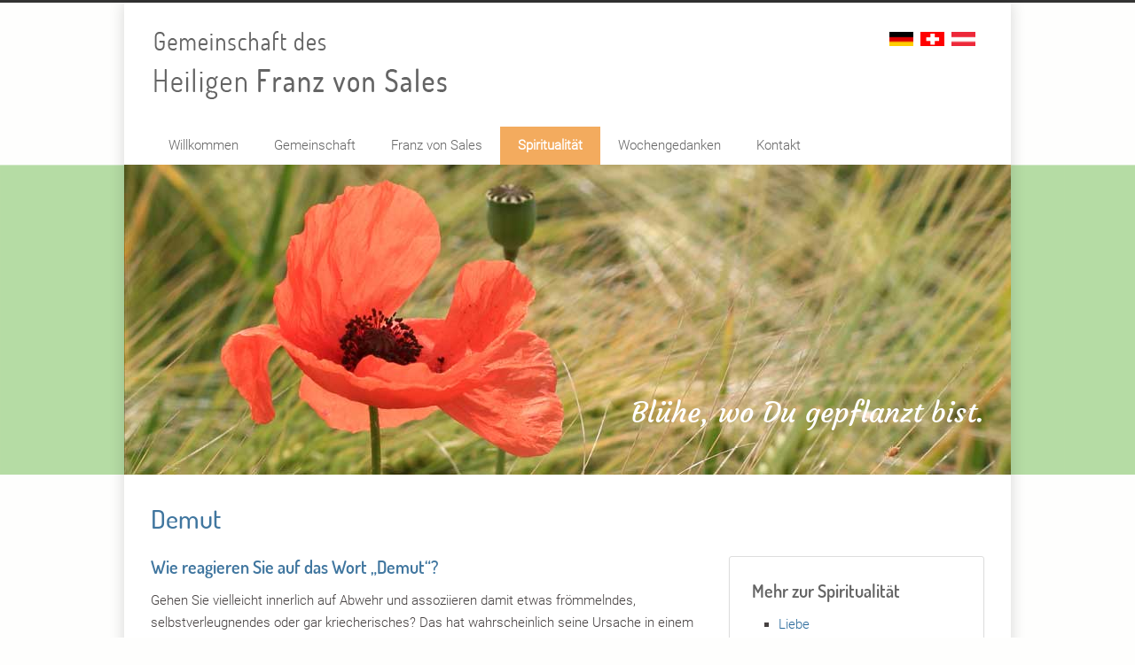

--- FILE ---
content_type: text/html; charset=UTF-8
request_url: https://www.franz-von-sales.org/spiritualitaet-franz-von-sales/spiritualitaet-demut/
body_size: 15246
content:

<!DOCTYPE html>
<!--[if lt IE 7 ]><html class="ie ie6" lang="en"> <![endif]-->
<!--[if IE 7 ]><html class="ie ie7" lang="en"> <![endif]-->
<!--[if IE 8 ]><html class="ie ie8" lang="en"> <![endif]-->
<!--[if (gte IE 9)|!(IE)]><!--><html lang="de"> <!--<![endif]-->
<head>

<!-- Basic Page Needs 
========================================================= -->
<meta charset="UTF-8">
<link media="all" href="https://www.franz-von-sales.org/wp-content/cache/autoptimize/css/autoptimize_37e00da8903cffaf49df0eb6fc4340ad.css" rel="stylesheet"><link media="only screen and (-webkit-min-device-pixel-ratio: 2)" href="https://www.franz-von-sales.org/wp-content/cache/autoptimize/css/autoptimize_3238ed5ed6b7d07c009f370c1469e30c.css" rel="stylesheet"><title>Gemeinschaft des Heiligen Franz von Sales   &#8211;  Demut</title>

<!--[if lt IE 9]>
	<script src="https://html5shim.googlecode.com/svn/trunk/html5.js"></script>
<![endif]-->


<!-- Mobile Specific Metas & Favicons
========================================================= -->
<meta name="viewport" content="width=device-width, initial-scale=1.0, maximum-scale=1.0">
<link rel="shortcut icon" href="https://www.franz-von-sales.org/wp-content/uploads/2016/05/favicon.png">
<link rel="apple-touch-icon" href="https://www.franz-von-sales.org/wp-content/uploads/2016/05/favicon57.png">
<link rel="apple-touch-icon" sizes="114x114" href="https://www.franz-von-sales.org/wp-content/uploads/2016/05/favicon114.png">
<link rel="apple-touch-icon" sizes="72x72" href="https://www.franz-von-sales.org/wp-content/uploads/2016/05/favicon72.png">
<link rel="apple-touch-icon" sizes="144x144" href="https://www.franz-von-sales.org/wp-content/uploads/2016/05/favicon144.png">

<!-- WordPress Stuff
========================================================= -->
<link rel="pingback" href="https://www.franz-von-sales.org/xmlrpc.php" />

<meta name='robots' content='max-image-preview:large' />
	<style>img:is([sizes="auto" i], [sizes^="auto," i]) { contain-intrinsic-size: 3000px 1500px }</style>
	<link rel='dns-prefetch' href='//www.franz-von-sales.org' />
<link rel="alternate" type="application/rss+xml" title="Gemeinschaft des Heiligen Franz von Sales &raquo; Feed" href="https://www.franz-von-sales.org/feed/" />
<link rel="alternate" type="application/rss+xml" title="Gemeinschaft des Heiligen Franz von Sales &raquo; Kommentar-Feed" href="https://www.franz-von-sales.org/comments/feed/" />
<link rel="alternate" type="application/rss+xml" title="Gemeinschaft des Heiligen Franz von Sales &raquo; Demut Kommentar-Feed" href="https://www.franz-von-sales.org/spiritualitaet-franz-von-sales/spiritualitaet-demut/feed/" />








<style id='classic-theme-styles-inline-css' type='text/css'>
/*! This file is auto-generated */
.wp-block-button__link{color:#fff;background-color:#32373c;border-radius:9999px;box-shadow:none;text-decoration:none;padding:calc(.667em + 2px) calc(1.333em + 2px);font-size:1.125em}.wp-block-file__button{background:#32373c;color:#fff;text-decoration:none}
</style>
<style id='global-styles-inline-css' type='text/css'>
:root{--wp--preset--aspect-ratio--square: 1;--wp--preset--aspect-ratio--4-3: 4/3;--wp--preset--aspect-ratio--3-4: 3/4;--wp--preset--aspect-ratio--3-2: 3/2;--wp--preset--aspect-ratio--2-3: 2/3;--wp--preset--aspect-ratio--16-9: 16/9;--wp--preset--aspect-ratio--9-16: 9/16;--wp--preset--color--black: #000000;--wp--preset--color--cyan-bluish-gray: #abb8c3;--wp--preset--color--white: #ffffff;--wp--preset--color--pale-pink: #f78da7;--wp--preset--color--vivid-red: #cf2e2e;--wp--preset--color--luminous-vivid-orange: #ff6900;--wp--preset--color--luminous-vivid-amber: #fcb900;--wp--preset--color--light-green-cyan: #7bdcb5;--wp--preset--color--vivid-green-cyan: #00d084;--wp--preset--color--pale-cyan-blue: #8ed1fc;--wp--preset--color--vivid-cyan-blue: #0693e3;--wp--preset--color--vivid-purple: #9b51e0;--wp--preset--gradient--vivid-cyan-blue-to-vivid-purple: linear-gradient(135deg,rgba(6,147,227,1) 0%,rgb(155,81,224) 100%);--wp--preset--gradient--light-green-cyan-to-vivid-green-cyan: linear-gradient(135deg,rgb(122,220,180) 0%,rgb(0,208,130) 100%);--wp--preset--gradient--luminous-vivid-amber-to-luminous-vivid-orange: linear-gradient(135deg,rgba(252,185,0,1) 0%,rgba(255,105,0,1) 100%);--wp--preset--gradient--luminous-vivid-orange-to-vivid-red: linear-gradient(135deg,rgba(255,105,0,1) 0%,rgb(207,46,46) 100%);--wp--preset--gradient--very-light-gray-to-cyan-bluish-gray: linear-gradient(135deg,rgb(238,238,238) 0%,rgb(169,184,195) 100%);--wp--preset--gradient--cool-to-warm-spectrum: linear-gradient(135deg,rgb(74,234,220) 0%,rgb(151,120,209) 20%,rgb(207,42,186) 40%,rgb(238,44,130) 60%,rgb(251,105,98) 80%,rgb(254,248,76) 100%);--wp--preset--gradient--blush-light-purple: linear-gradient(135deg,rgb(255,206,236) 0%,rgb(152,150,240) 100%);--wp--preset--gradient--blush-bordeaux: linear-gradient(135deg,rgb(254,205,165) 0%,rgb(254,45,45) 50%,rgb(107,0,62) 100%);--wp--preset--gradient--luminous-dusk: linear-gradient(135deg,rgb(255,203,112) 0%,rgb(199,81,192) 50%,rgb(65,88,208) 100%);--wp--preset--gradient--pale-ocean: linear-gradient(135deg,rgb(255,245,203) 0%,rgb(182,227,212) 50%,rgb(51,167,181) 100%);--wp--preset--gradient--electric-grass: linear-gradient(135deg,rgb(202,248,128) 0%,rgb(113,206,126) 100%);--wp--preset--gradient--midnight: linear-gradient(135deg,rgb(2,3,129) 0%,rgb(40,116,252) 100%);--wp--preset--font-size--small: 13px;--wp--preset--font-size--medium: 20px;--wp--preset--font-size--large: 36px;--wp--preset--font-size--x-large: 42px;--wp--preset--spacing--20: 0.44rem;--wp--preset--spacing--30: 0.67rem;--wp--preset--spacing--40: 1rem;--wp--preset--spacing--50: 1.5rem;--wp--preset--spacing--60: 2.25rem;--wp--preset--spacing--70: 3.38rem;--wp--preset--spacing--80: 5.06rem;--wp--preset--shadow--natural: 6px 6px 9px rgba(0, 0, 0, 0.2);--wp--preset--shadow--deep: 12px 12px 50px rgba(0, 0, 0, 0.4);--wp--preset--shadow--sharp: 6px 6px 0px rgba(0, 0, 0, 0.2);--wp--preset--shadow--outlined: 6px 6px 0px -3px rgba(255, 255, 255, 1), 6px 6px rgba(0, 0, 0, 1);--wp--preset--shadow--crisp: 6px 6px 0px rgba(0, 0, 0, 1);}:where(.is-layout-flex){gap: 0.5em;}:where(.is-layout-grid){gap: 0.5em;}body .is-layout-flex{display: flex;}.is-layout-flex{flex-wrap: wrap;align-items: center;}.is-layout-flex > :is(*, div){margin: 0;}body .is-layout-grid{display: grid;}.is-layout-grid > :is(*, div){margin: 0;}:where(.wp-block-columns.is-layout-flex){gap: 2em;}:where(.wp-block-columns.is-layout-grid){gap: 2em;}:where(.wp-block-post-template.is-layout-flex){gap: 1.25em;}:where(.wp-block-post-template.is-layout-grid){gap: 1.25em;}.has-black-color{color: var(--wp--preset--color--black) !important;}.has-cyan-bluish-gray-color{color: var(--wp--preset--color--cyan-bluish-gray) !important;}.has-white-color{color: var(--wp--preset--color--white) !important;}.has-pale-pink-color{color: var(--wp--preset--color--pale-pink) !important;}.has-vivid-red-color{color: var(--wp--preset--color--vivid-red) !important;}.has-luminous-vivid-orange-color{color: var(--wp--preset--color--luminous-vivid-orange) !important;}.has-luminous-vivid-amber-color{color: var(--wp--preset--color--luminous-vivid-amber) !important;}.has-light-green-cyan-color{color: var(--wp--preset--color--light-green-cyan) !important;}.has-vivid-green-cyan-color{color: var(--wp--preset--color--vivid-green-cyan) !important;}.has-pale-cyan-blue-color{color: var(--wp--preset--color--pale-cyan-blue) !important;}.has-vivid-cyan-blue-color{color: var(--wp--preset--color--vivid-cyan-blue) !important;}.has-vivid-purple-color{color: var(--wp--preset--color--vivid-purple) !important;}.has-black-background-color{background-color: var(--wp--preset--color--black) !important;}.has-cyan-bluish-gray-background-color{background-color: var(--wp--preset--color--cyan-bluish-gray) !important;}.has-white-background-color{background-color: var(--wp--preset--color--white) !important;}.has-pale-pink-background-color{background-color: var(--wp--preset--color--pale-pink) !important;}.has-vivid-red-background-color{background-color: var(--wp--preset--color--vivid-red) !important;}.has-luminous-vivid-orange-background-color{background-color: var(--wp--preset--color--luminous-vivid-orange) !important;}.has-luminous-vivid-amber-background-color{background-color: var(--wp--preset--color--luminous-vivid-amber) !important;}.has-light-green-cyan-background-color{background-color: var(--wp--preset--color--light-green-cyan) !important;}.has-vivid-green-cyan-background-color{background-color: var(--wp--preset--color--vivid-green-cyan) !important;}.has-pale-cyan-blue-background-color{background-color: var(--wp--preset--color--pale-cyan-blue) !important;}.has-vivid-cyan-blue-background-color{background-color: var(--wp--preset--color--vivid-cyan-blue) !important;}.has-vivid-purple-background-color{background-color: var(--wp--preset--color--vivid-purple) !important;}.has-black-border-color{border-color: var(--wp--preset--color--black) !important;}.has-cyan-bluish-gray-border-color{border-color: var(--wp--preset--color--cyan-bluish-gray) !important;}.has-white-border-color{border-color: var(--wp--preset--color--white) !important;}.has-pale-pink-border-color{border-color: var(--wp--preset--color--pale-pink) !important;}.has-vivid-red-border-color{border-color: var(--wp--preset--color--vivid-red) !important;}.has-luminous-vivid-orange-border-color{border-color: var(--wp--preset--color--luminous-vivid-orange) !important;}.has-luminous-vivid-amber-border-color{border-color: var(--wp--preset--color--luminous-vivid-amber) !important;}.has-light-green-cyan-border-color{border-color: var(--wp--preset--color--light-green-cyan) !important;}.has-vivid-green-cyan-border-color{border-color: var(--wp--preset--color--vivid-green-cyan) !important;}.has-pale-cyan-blue-border-color{border-color: var(--wp--preset--color--pale-cyan-blue) !important;}.has-vivid-cyan-blue-border-color{border-color: var(--wp--preset--color--vivid-cyan-blue) !important;}.has-vivid-purple-border-color{border-color: var(--wp--preset--color--vivid-purple) !important;}.has-vivid-cyan-blue-to-vivid-purple-gradient-background{background: var(--wp--preset--gradient--vivid-cyan-blue-to-vivid-purple) !important;}.has-light-green-cyan-to-vivid-green-cyan-gradient-background{background: var(--wp--preset--gradient--light-green-cyan-to-vivid-green-cyan) !important;}.has-luminous-vivid-amber-to-luminous-vivid-orange-gradient-background{background: var(--wp--preset--gradient--luminous-vivid-amber-to-luminous-vivid-orange) !important;}.has-luminous-vivid-orange-to-vivid-red-gradient-background{background: var(--wp--preset--gradient--luminous-vivid-orange-to-vivid-red) !important;}.has-very-light-gray-to-cyan-bluish-gray-gradient-background{background: var(--wp--preset--gradient--very-light-gray-to-cyan-bluish-gray) !important;}.has-cool-to-warm-spectrum-gradient-background{background: var(--wp--preset--gradient--cool-to-warm-spectrum) !important;}.has-blush-light-purple-gradient-background{background: var(--wp--preset--gradient--blush-light-purple) !important;}.has-blush-bordeaux-gradient-background{background: var(--wp--preset--gradient--blush-bordeaux) !important;}.has-luminous-dusk-gradient-background{background: var(--wp--preset--gradient--luminous-dusk) !important;}.has-pale-ocean-gradient-background{background: var(--wp--preset--gradient--pale-ocean) !important;}.has-electric-grass-gradient-background{background: var(--wp--preset--gradient--electric-grass) !important;}.has-midnight-gradient-background{background: var(--wp--preset--gradient--midnight) !important;}.has-small-font-size{font-size: var(--wp--preset--font-size--small) !important;}.has-medium-font-size{font-size: var(--wp--preset--font-size--medium) !important;}.has-large-font-size{font-size: var(--wp--preset--font-size--large) !important;}.has-x-large-font-size{font-size: var(--wp--preset--font-size--x-large) !important;}
:where(.wp-block-post-template.is-layout-flex){gap: 1.25em;}:where(.wp-block-post-template.is-layout-grid){gap: 1.25em;}
:where(.wp-block-columns.is-layout-flex){gap: 2em;}:where(.wp-block-columns.is-layout-grid){gap: 2em;}
:root :where(.wp-block-pullquote){font-size: 1.5em;line-height: 1.6;}
</style>




<style id='custom-style-inline-css' type='text/css'>

        	
        	body{ font-family: Trebuchet MS, Arial, Helvetica, sans-serif; font-size: 15px; font-weight: normal; color: #464141; }

			h1{ font-family: Trebuchet MS, Arial, Helvetica, sans-serif; font-size: 30px; font-weight: normal; color: #40769f; }
			h2{ font-family: Trebuchet MS, Arial, Helvetica, sans-serif; font-size: 23px; font-weight: normal; color: #656565; }
			h3{ font-family: Trebuchet MS, Arial, Helvetica, sans-serif; font-size: 20px; font-weight: normal; color: #40769f; }
			h4{ font-family: Trebuchet MS, Arial, Helvetica, sans-serif; font-size: 20px; font-weight: normal; color: #656565; }
			h5{ font-family: Trebuchet MS, Arial, Helvetica, sans-serif; font-size: 15px; font-weight: normal; color: #656565; }
			h6{ font-family: Trebuchet MS, Arial, Helvetica, sans-serif; font-size: 14px; font-weight: normal; color: #656565; }

			h1 a, h2 a, h3 a, h4 a, h5 a, h6 a, h1 a:visited, h2 a:visited, h3 a:visited, h4 a:visited, h5 a:visited, h6 a:visited  { font-weight: inherit; color: inherit; }

			h1 a:hover, h2 a:hover, h3 a:hover, h4 a:hover, h5 a:hover, h6 a:hover, a:hover h1, a:hover h2, a:hover h3, a:hover h4, a:hover h5, a:hover h6 { color: #656565; }

			.callus{ font-family: arial, Arial, Helvetica, sans-serif; font-size: 11px; font-weight: normal; color: #999999 !important; }

			a, a:visited{ color: #2a6a9b; }
			a:hover, a:focus{ color: #656565; }
			#infobar{ position: fixed; }

			#topbar{ background: #ffffff; border-bottom: 1px solid #efefef; }
			#topbar .callus { color: #999999; }
			#topbar .callus a { color: #999999; }
			#topbar .callus a:hover { color: #333333; }

			.header{ background: #ffffff; }
			.header .slogan{ font-family: arial, Arial, Helvetica, sans-serif; font-size: 13px; font-weight: normal; color: #666666; }

			/* Header V1 ------------------------------------------------------------------------ */  

			#header { height: 90px; }
			#header .logo{ margin-top: 33px; }
			#header .select-menu{ background: #ffffff }

			#header #navigation ul#nav > li { height: 90px; }
			#header #navigation ul#nav > li > a { height: 87px; line-height: 87px; }
			#header #navigation ul#nav li .sub-menu{ top: 87px; }
			#header #header-searchform{ margin-top: 29px; }
			#header #header-cart{ margin-top: 29px; }

			#header #navigation ul#nav > li > a { font-family: PT Sans, Arial, Helvetica, sans-serif; font-size: 15px; font-weight: normal; color: #656565; }
			#header #navigation ul#nav > li > a:hover { color: #90aabe; border-color: #90aabe; }
			#header #navigation ul#nav > li.current-menu-item > a,
			#header #navigation ul#nav > li.current-menu-item > a:hover,
			#header #navigation ul#nav > li.current-page-ancestor > a,
			#header #navigation ul#nav > li.current-page-ancestor > a:hover,
			#header #navigation ul#nav > li.current-menu-ancestor > a,
			#header #navigation ul#nav > li.current-menu-ancestor > a:hover,
			#header #navigation ul#nav > li.current-menu-parent > a,
			#header #navigation ul#nav > li.current-menu-parent > a:hover,
			#header #navigation ul#nav > li.current_page_ancestor > a,
			#header #navigation ul#nav > li.current_page_ancestor > a:hover { color: #f3ab5e; border-color: #f3ab5e; }

			/* Header V2 ------------------------------------------------------------------------ */  

			#header-v2 .header-v2-container{ height: 90px; }
			#header-v2 .logo{ margin-top: 33px; }
			#header-v2 #header-searchform{ margin-top: 28px; }
			#header-v2 #header-cart{ margin-top: 28px; }
			#header-v2 .slogan{ margin-top: 33px; }
			#header-v2 #navigation .sub-menu{ top: 41px; }

			#header-v2 #navigation ul#nav > li > a { font-family: PT Sans, Arial, Helvetica, sans-serif; font-size: 15px; font-weight: normal; color: #656565; }
			#header-v2 #navigation ul#nav > li > a:hover { color: #90aabe; border-color: #90aabe; }
			#header-v2 #navigation ul#nav > li.current-menu-item > a,
			#header-v2 #navigation ul#nav > li.current-menu-item > a:hover,
			#header-v2 #navigation ul#nav > li.current-page-ancestor > a,
			#header-v2 #navigation ul#nav > li.current-page-ancestor > a:hover,
			#header-v2 #navigation ul#nav > li.current-menu-ancestor > a,
			#header-v2 #navigation ul#nav > li.current-menu-ancestor > a:hover,
			#header-v2 #navigation ul#nav > li.current-menu-parent > a,
			#header-v2 #navigation ul#nav > li.current-menu-parent > a:hover,
			#header-v2 #navigation ul#nav > li.current_page_ancestor > a,
			#header-v2 #navigation ul#nav > li.current_page_ancestor > a:hover { color: #f3ab5e; border-color: #f3ab5e; }

			#header-v2 #navigation ul#nav > li.current-menu-item > a:after,
			#header-v2 #navigation ul#nav > li.current-page-ancestor > a:after,
			#header-v2 #navigation ul#nav > li.current-menu-ancestor > a:after,
			#header-v2 #navigation ul#nav > li.current-menu-parent > a:after,
			#header-v2 #navigation ul#nav > li.current_page_ancestor > a:after{
				border-color: #f3ab5e transparent transparent transparent;
			}

			/* Header V3 ------------------------------------------------------------------------ */  

			#header-v3 { height: 90px; }
			#header-v3 .logo{ margin-top: 33px; }
			#header-v3 #navigation ul{ margin-top: 26px; }
			#header-v3 #header-searchform{ margin-top: 30px; }
			#header-v3 #header-cart{ margin-top: 30px; }
			#header-v3 #navigation .sub-menu{ top: 37px; }

			#header-v3 #navigation ul#nav > li > a { font-family: PT Sans, Arial, Helvetica, sans-serif; font-size: 15px; font-weight: normal; color: #656565; background: #ffffff; }

			#header-v3 #navigation ul#nav > li > a:hover, 
			#header-v3 #navigation ul#nav > li.sfHover > a  { background: #90aabe; }

			#header-v3 #navigation ul#nav > li.current-menu-item > a,
			#header-v3 #navigation ul#nav > li.current-menu-item > a:hover,
			#header-v3 #navigation ul#nav > li.current-page-ancestor > a,
			#header-v3 #navigation ul#nav > li.current-page-ancestor > a:hover,
			#header-v3 #navigation ul#nav > li.current-menu-ancestor > a,
			#header-v3 #navigation ul#nav > li.current-menu-ancestor > a:hover,
			#header-v3 #navigation ul#nav > li.current-menu-parent > a,
			#header-v3 #navigation ul#nav > li.current-menu-parent > a:hover,
			#header-v3 #navigation ul#nav > li.current_page_ancestor > a,
			#header-v3 #navigation ul#nav > li.current_page_ancestor > a:hover { background: #f3ab5e; }

			/* Header V4 ------------------------------------------------------------------------ */  

			#header-v4 .header-v4-container{ height: 140px; }
			#header-v4 .logo{ margin-top: 30px; }
			#header-v4 #header-searchform{ margin-top: 28px; }
			#header-v4 #header-cart{ margin-top: 28px; }
			#header-v4 .slogan{ margin-top: 33px; }
			#header-v4 #navigation .sub-menu{ top: 43px; }

			#header-v4 #navigation{ background: #ffffff; }
			#header-v4 #navigation ul#nav > li > a { font-family: PT Sans, Arial, Helvetica, sans-serif; font-size: 15px; font-weight: normal; color: #656565; }

			#header-v4 #navigation ul#nav > li > a:hover, 
			#header-v4 #navigation ul#nav > li.sfHover > a { background: #90aabe; }

			#header-v4 #navigation ul#nav > li.current-menu-item > a,
			#header-v4 #navigation ul#nav > li.current-menu-item > a:hover,
			#header-v4 #navigation ul#nav > li.current-page-ancestor > a,
			#header-v4 #navigation ul#nav > li.current-page-ancestor > a:hover,
			#header-v4 #navigation ul#nav > li.current-menu-ancestor > a,
			#header-v4 #navigation ul#nav > li.current-menu-ancestor > a:hover,
			#header-v4 #navigation ul#nav > li.current-menu-parent > a,
			#header-v4 #navigation ul#nav > li.current-menu-parent > a:hover,
			#header-v4 #navigation ul#nav > li.current_page_ancestor > a,
			#header-v4 #navigation ul#nav > li.current_page_ancestor > a:hover { background: #f3ab5e; }

			/* Header V5 ------------------------------------------------------------------------ */  

			#header-v5 .header-v5-container{ height: 107px; }
			#header-v5 .logo{ margin-top: 33px; }
			#header-v5 .slogan{ margin-top: 4px; }
			#header-v5 #navigation .sub-menu{ top: 41px; }

			#header-v5 #navigation ul#nav > li > a { font-family: PT Sans, Arial, Helvetica, sans-serif; font-size: 15px; font-weight: normal; color: #656565; }

			#header-v5 #navigation ul#nav > li > a:hover { color: #90aabe; }
			        
			#header-v5 #navigation ul#nav > li.current-menu-item > a,
			#header-v5 #navigation ul#nav > li.current-menu-item > a:hover,
			#header-v5 #navigation ul#nav > li.current-page-ancestor > a,
			#header-v5 #navigation ul#nav > li.current-page-ancestor > a:hover,
			#header-v5 #navigation ul#nav > li.current-menu-ancestor > a,
			#header-v5 #navigation ul#nav > li.current-menu-ancestor > a:hover,
			#header-v5 #navigation ul#nav > li.current-menu-parent > a,
			#header-v5 #navigation ul#nav > li.current-menu-parent > a:hover,
			#header-v5 #navigation ul#nav > li.current_page_ancestor > a,
			#header-v5 #navigation ul#nav > li.current_page_ancestor > a:hover { color: #f3ab5e; border-color:#f3ab5e; }

			/* Header V6 ------------------------------------------------------------------------ */  

			#header-v6 { height: 90px; }
			#header-v6 .logo{ margin-top: 33px; }
			#header-v6 .select-menu{ background: #ffffff }

			#header-v6 #navigation ul#nav > li { height: 90px; }
			#header-v6 #navigation ul#nav > li > a { height: 87px; line-height: 87px; }
			#header-v6 #navigation .sub-menu{ top: 87px !important; }
			#header-v6 #header-searchform{ margin-top: 29px; }
			#header-v6 #header-cart{ margin-top: 29px; }

			#header-v6 #navigation ul#nav > li > a { font-family: PT Sans, Arial, Helvetica, sans-serif; font-size: 15px; font-weight: normal; color: #656565; }
			#header-v6 #navigation ul#nav > li > a:hover { color: #90aabe; border-color: #90aabe; }
			#header-v6 #navigation ul#nav > li.current-menu-item > a,
			#header-v6 #navigation ul#nav > li.current-menu-item > a:hover,
			#header-v6 #navigation ul#nav > li.current-page-ancestor > a,
			#header-v6 #navigation ul#nav > li.current-page-ancestor > a:hover,
			#header-v6 #navigation ul#nav > li.current-menu-ancestor > a,
			#header-v6 #navigation ul#nav > li.current-menu-ancestor > a:hover,
			#header-v6 #navigation ul#nav > li.current-menu-parent > a,
			#header-v6 #navigation ul#nav > li.current-menu-parent > a:hover,
			#header-v6 #navigation ul#nav > li.current_page_ancestor > a,
			#header-v6 #navigation ul#nav > li.current_page_ancestor > a:hover { color: #f3ab5e; border-color: #f3ab5e; }

			#header-v6.header-megamenu #navigation > ul#nav > li.megamenu > ul > li{ border-color: #ffffff !important; }
			#header-v6.header-megamenu #navigation .sub-menu ul li a,
			#header-v6.header-megamenu #navigation .sub-menu li a{ border-color: #ffffff !important; }

			#navigation ul#nav > li.current-menu-item > a,
			#navigation ul#nav > li.current-page-ancestor > a,
			#navigation ul#nav > li.current-page-parent > a{ font-weight: 600 !important; }

			/* Sub-Menu Navigation ------------------------------------------------------------------------ */ 

			html body #navigation .sub-menu{ background: #90aabe !important; border-color: #ffffff !important; }
			html body #navigation .sub-menu li a,
			html body #navigation .sub-menu li .sub-menu li a,
			html body #navigation .sub-menu li .sub-menu li .sub-menu li a { font-family: Trebuchet MS, Arial, Helvetica, sans-serif !important; font-size: 15px !important; font-weight: normal !important; color: #ffffff !important; }
			#navigation .sub-menu li{ border-color: #ffffff; }
			#navigation .sub-menu li a:hover,
			#navigation .sub-menu li .sub-menu li a:hover,
			#navigation .sub-menu li.current-menu-item a,
			#navigation .sub-menu li.current-menu-item a:hover,
			#navigation .sub-menu li.current_page_item a,
			#navigation .sub-menu li.current_page_item a:hover { color: #ffffff !important; }

			#navigation ul#nav > li > ul > li:last-child > a:hover{ border:none !important; }

			#title {
				background: #FFFFFF;
			    background-image: linear-gradient(bottom, #FAFAFA 0%, #FFFFFF 100%);
			    background-image: -o-linear-gradient(bottom, #FAFAFA 0%, #FFFFFF 100%);
			    background-image: -moz-linear-gradient(bottom, #FAFAFA 0%, #FFFFFF 100%);
			    background-image: -webkit-linear-gradient(bottom, #FAFAFA 0%, #FFFFFF 100%);
			    background-image: -ms-linear-gradient(bottom, #FAFAFA 0%, #FFFFFF 100%);
			    border-bottom: 1px solid #e4e4e4;
			    border-top: 1px solid #e4e4e4;
			}
			#title h1, #title .blog-h1 { font-family: Trebuchet MS, Arial, Helvetica, sans-serif; font-size: 18px; font-weight: normal; color: #666666; }
			#title h2, #title .blog-h2 { font-family: Trebuchet MS, Arial, Helvetica, sans-serif; font-size: 15px; font-weight: normal; color: #aaaaaa; }
			#title #breadcrumbs { color: #aaaaaa; }
			#title #breadcrumbs a { color: #aaaaaa; }
			#title #breadcrumbs a:hover { color: #289dcc; }

			#alt-title h1, #alt-title .blog-h1 { background:#289dcc; font-family: Trebuchet MS, Arial, Helvetica, sans-serif; font-size: 18px; font-weight: normal; color: #ffffff;  }
			#alt-title h2, #alt-title .blog-h2 { background:#ffffff; font-family: Trebuchet MS, Arial, Helvetica, sans-serif; font-size: 15px; font-weight: normal; color: #999999; }
			#alt-breadcrumbs, #no-title { background:#ffffff; border-bottom: 1px solid #e4e4e4; color: #999999; }
			#alt-title .grid{ opacity: 0.8; }
			#no-title  #breadcrumbs{ color: #999999; }
			#alt-breadcrumbs a, #no-title #breadcrumbs a { color: #999999; }
			#alt-breadcrumbs a:hover, #no-title #breadcrumbs a:hover { color: #289dcc; }

			#alt-title-2 h1, #alt-title-2 .blog-h1 { font-family: Trebuchet MS, Arial, Helvetica, sans-serif; font-size: 18px; font-weight: bold; color: #666666; }
			#alt-title-2 { background-color: #efef; border-top:1px solid #e4e4e4; border-bottom:1px solid #e4e4e4; }

			#alt-title-2 #breadcrumbs, #alt-title-2 #breadcrumbs a{ color: #999999; }
			#alt-title-2 #breadcrumbs a:hover{ color: #289dcc; }

			#sidebar .widget h3 { font-family: Trebuchet MS, Arial, Helvetica, sans-serif; font-size: 15px; font-weight: bold; color: #666666; }

			/* Footer ------------------------------------------------------------------------ */  
	
			#footer{ border-top: 1px solid #90aabe; }  
			#footer, #infobar { border-top-color: #90aabe; background: #eaeff2; color:#333333; }
			#footer a, #infobar a{ color:#255f8a; }
			#footer a:hover, #infobar a:hover{ color:#656565; }
			#footer .widget h3, #infobar .widget h3 { font-family: Dosis, Arial, Helvetica, sans-serif; font-size: 17px; font-weight: bold !important; color: #656565 !important; border-bottom:1px solid #eff7ea; }
			#infobar .no-widgets{ color:#333333; }

			/* Copyright ------------------------------------------------------------------------ */  
	        
			#copyright { background: #222222; color: #777777; }
			#copyright a { color: #888888; }
			#copyright a:hover { color: #ffffff; }

			/* Forms ------------------------------------------------------------------------ */  
	    
			input[type='text'], input[type='password'], input[type='email'], textarea, select, button, input[type='submit'], input[type='reset'], input[type='button'] { font-family: Trebuchet MS, Arial, Helvetica, sans-serif; font-size: 15px; }
	    
			/* Accent Color ------------------------------------------------------------------------ */ 
	
			::selection { background: #90aabe }
			::-moz-selection { background: #90aabe }
			.highlight { color: #90aabe }
			.post-icon { background: #90aabe }
			.single .post-tags a:hover { background: #90aabe; border-color: #90aabe; }
			#pagination a:hover { border-color: #90aabe; background: #90aabe; }
			#filters ul li a:hover { color: #90aabe }
			#filters ul li a.active { color: #90aabe }
			.portfolio-item:hover .portfolio-title { background: #90aabe; border-color: #90aabe; }
			.projects-nav a:hover,
			.post-navigation a:hover { background-color: #90aabe }
			.sidenav li a:hover, .widget_wp_nav_menu_desc li a:hover { color: #90aabe }
			.sidenav > li.current_page_item > a, .widget_wp_nav_menu_desc > li.current_page_item > a { border-left-color: #90aabe; color: #90aabe; }
			.sidenav > li.current_page_item > a, .sidenav > li.current_page_item > a:hover, .widget_wp_nav_menu_desc > li.current_page_item > a, .widget_wp_nav_menu_desc > li.current_page_item > a:hover { background-color: #90aabe; }
			.sidenav ul.children > li.current_page_item > a{ color: #90aabe }
			#back-to-top a:hover { background-color: #90aabe }
			.widget_tag_cloud a:hover { background: #90aabe; border-color: #90aabe; }
			.widget_flickr #flickr_tab a:hover { background: #90aabe; border-color: #90aabe; }
			.widget_portfolio .portfolio-widget-item .portfolio-pic:hover { background: #90aabe; border-color: #90aabe; }
			#footer .widget_tag_cloud a:hover,
			#infobar .widget_tag_cloud a:hover { background: #90aabe; border-color: #90aabe; }
			#footer .widget_flickr #flickr_tab a:hover,
			#infobar .widget_flickr #flickr_tab a:hover { background: #90aabe; border-color: #90aabe; }
			#footer .widget_portfolio .portfolio-widget-item .portfolio-pic:hover,
			#infobar .widget_portfolio .portfolio-widget-item .portfolio-pic:hover { background: #90aabe; border-color: #90aabe; }
			.flex-direction-nav a:hover { background-color: #90aabe }
			a.button.alternative-1 { background: #90aabe; border-color: #90aabe; }
			.gallery img:hover { background: #90aabe; border-color: #90aabe !important; }
			.skillbar .skill-percentage { background: #90aabe }
			.latest-blog .blog-item:hover h4 { color: #90aabe }
			.tp-caption.big_colorbg{ background: #90aabe; }
			.tp-caption.medium_colorbg{ background: #90aabe; }
			.tp-caption.small_colorbg{ background: #90aabe; }
			.tp-caption.customfont_color{ color: #90aabe; }
			.tp-caption a { color: #90aabe; }
			.tp-leftarrow.default:hover,
			.tp-rightarrow.default:hover { background-color: #90aabe !important; }
			.wooslider-direction-nav a:hover { background-color: #90aabe; }

			/* WooCommerce */

			.product .onsale{ background: #90aabe; }
			.woocommerce button, .woocommerce input[type=submit]{ color: #90aabe; }
			.products li .price{ color: #90aabe; }
			.product .price{ color: #90aabe; }
			.woocommerce-tabs .panel h2{ color: #90aabe; }
			.checkout .shop_table .total{ color: #90aabe; }
			.woocommerce .form-row input[type=submit], 
			.woocommerce .form-row button{ color: #90aabe; }

        
</style>
<script type="text/javascript" src="https://www.franz-von-sales.org/wp-includes/js/jquery/jquery.min.js?ver=3.7.1" id="jquery-core-js"></script>

<script type="text/javascript" src="//www.franz-von-sales.org/wp-content/plugins/revslider/sr6/assets/js/rbtools.min.js?ver=6.7.28" async id="tp-tools-js"></script>
<script type="text/javascript" src="//www.franz-von-sales.org/wp-content/plugins/revslider/sr6/assets/js/rs6.min.js?ver=6.7.28" async id="revmin-js"></script>


<link rel="https://api.w.org/" href="https://www.franz-von-sales.org/wp-json/" /><link rel="alternate" title="JSON" type="application/json" href="https://www.franz-von-sales.org/wp-json/wp/v2/pages/321" /><link rel="EditURI" type="application/rsd+xml" title="RSD" href="https://www.franz-von-sales.org/xmlrpc.php?rsd" />
<meta name="generator" content="WordPress 6.8.2" />
<link rel='shortlink' href='https://www.franz-von-sales.org/?p=321' />
<link rel="alternate" title="oEmbed (JSON)" type="application/json+oembed" href="https://www.franz-von-sales.org/wp-json/oembed/1.0/embed?url=https%3A%2F%2Fwww.franz-von-sales.org%2Fspiritualitaet-franz-von-sales%2Fspiritualitaet-demut%2F" />
<link rel="alternate" title="oEmbed (XML)" type="text/xml+oembed" href="https://www.franz-von-sales.org/wp-json/oembed/1.0/embed?url=https%3A%2F%2Fwww.franz-von-sales.org%2Fspiritualitaet-franz-von-sales%2Fspiritualitaet-demut%2F&#038;format=xml" />
	<script type="text/javascript" src="http://maps.google.com/maps/api/js?sensor=false"></script>
	<meta name="generator" content="Powered by Slider Revolution 6.7.28 - responsive, Mobile-Friendly Slider Plugin for WordPress with comfortable drag and drop interface." />
<link rel="canonical" href="https://www.franz-von-sales.org/spiritualitaet-franz-von-sales/spiritualitaet-demut/" />
<meta name="description" content="Demut im Sinne des Hl Franz von Sales führt dazu, dass wir uns selbst annehmen wie wir sind: mit unseren Schwächen und unseren Stärken." /><meta name="title" content="Franz von Sales | Spiritualität | Demut" /><meta name="robots" content="index,follow" /><script>function setREVStartSize(e){
			//window.requestAnimationFrame(function() {
				window.RSIW = window.RSIW===undefined ? window.innerWidth : window.RSIW;
				window.RSIH = window.RSIH===undefined ? window.innerHeight : window.RSIH;
				try {
					var pw = document.getElementById(e.c).parentNode.offsetWidth,
						newh;
					pw = pw===0 || isNaN(pw) || (e.l=="fullwidth" || e.layout=="fullwidth") ? window.RSIW : pw;
					e.tabw = e.tabw===undefined ? 0 : parseInt(e.tabw);
					e.thumbw = e.thumbw===undefined ? 0 : parseInt(e.thumbw);
					e.tabh = e.tabh===undefined ? 0 : parseInt(e.tabh);
					e.thumbh = e.thumbh===undefined ? 0 : parseInt(e.thumbh);
					e.tabhide = e.tabhide===undefined ? 0 : parseInt(e.tabhide);
					e.thumbhide = e.thumbhide===undefined ? 0 : parseInt(e.thumbhide);
					e.mh = e.mh===undefined || e.mh=="" || e.mh==="auto" ? 0 : parseInt(e.mh,0);
					if(e.layout==="fullscreen" || e.l==="fullscreen")
						newh = Math.max(e.mh,window.RSIH);
					else{
						e.gw = Array.isArray(e.gw) ? e.gw : [e.gw];
						for (var i in e.rl) if (e.gw[i]===undefined || e.gw[i]===0) e.gw[i] = e.gw[i-1];
						e.gh = e.el===undefined || e.el==="" || (Array.isArray(e.el) && e.el.length==0)? e.gh : e.el;
						e.gh = Array.isArray(e.gh) ? e.gh : [e.gh];
						for (var i in e.rl) if (e.gh[i]===undefined || e.gh[i]===0) e.gh[i] = e.gh[i-1];
											
						var nl = new Array(e.rl.length),
							ix = 0,
							sl;
						e.tabw = e.tabhide>=pw ? 0 : e.tabw;
						e.thumbw = e.thumbhide>=pw ? 0 : e.thumbw;
						e.tabh = e.tabhide>=pw ? 0 : e.tabh;
						e.thumbh = e.thumbhide>=pw ? 0 : e.thumbh;
						for (var i in e.rl) nl[i] = e.rl[i]<window.RSIW ? 0 : e.rl[i];
						sl = nl[0];
						for (var i in nl) if (sl>nl[i] && nl[i]>0) { sl = nl[i]; ix=i;}
						var m = pw>(e.gw[ix]+e.tabw+e.thumbw) ? 1 : (pw-(e.tabw+e.thumbw)) / (e.gw[ix]);
						newh =  (e.gh[ix] * m) + (e.tabh + e.thumbh);
					}
					var el = document.getElementById(e.c);
					if (el!==null && el) el.style.height = newh+"px";
					el = document.getElementById(e.c+"_wrapper");
					if (el!==null && el) {
						el.style.height = newh+"px";
						el.style.display = "block";
					}
				} catch(e){
					console.log("Failure at Presize of Slider:" + e)
				}
			//});
		  };</script>

	<style>
		
					body{
			background-color: #fefefd;background-image: url(https://www.franz-von-sales.org/wp-content/uploads/2016/05/hg.png);background-repeat: repeat-x;			background-attachment: fixed;
			}
				
		 		@media only screen and (max-width: 767px) {
			#topbar .callus{ background: #efefef; }	
		}
				
				
			
			@media only screen and (min-width: 960px) {
				.stuck {
					width: 1000px;
				}
			}
				
					@media only screen and (-webkit-min-device-pixel-ratio: 2), only screen and (min-device-pixel-ratio: 2) {
				.header .logo .logo_standard{ display: none; }
				.header .logo .logo_retina{ display: inline; }
			}
		
		
			.title{
				display:block;
				line-height: 1 !important;
				background: none;
				margin:0 0 20px 0;
				border-bottom:1px solid #f1f1f1;
				
			}

			.title span{
				display:inline-block;
				line-height: 1 !important;
				background: none;
				margin: 0 0 -1px 0;
				padding: 0 0 10px 0;
				border-bottom:1px solid #cccccc;
			}

				
				
	</style>


</head>

<body class="wp-singular page-template page-template-page-fullwidth page-template-page-fullwidth-php page page-id-321 page-child parent-pageid-316 wp-theme-inovado wp-child-theme-inovado_child">

		
	<div id="boxed-layout">
	
	<div class="wrapall">
	
	
	<header id="header-v4" class="header clearfix">
		
		<div class="container header-v4-container">
			
			<div class="sixteen columns clearfix">
			
				<div class="six columns alpha">
					<div class="logo">
													<a href="https://www.franz-von-sales.org/"><img src="https://www.franz-von-sales.org/wp-content/uploads/2016/05/franz-von-sales-gemeinschaft-1.png" alt="Gemeinschaft des Heiligen Franz von Sales" class="logo_standard" /></a>
							<a href="https://www.franz-von-sales.org/"><img src="https://www.franz-von-sales.org/wp-content/uploads/2016/05/franz-von-sales-gemeinschaf.png" width="338px" height="80px" alt="Gemeinschaft des Heiligen Franz von Sales" class="logo_retina" /></a>											</div>
				</div>
				
				
								
				<div class="slogan"><a href="https://www.franz-von-sales.org/geistliche-gemeinschaft-fuer-frauen/weltweit/franz-von-sales-gemeinschaft-deutschland/"><img src="https://www.franz-von-sales.org/wp-content/uploads/2016/05/dt.jpg"></a>  <a href="https://www.franz-von-sales.org/geistliche-gemeinschaft-fuer-frauen/weltweit/franz-von-sales-gemeinschaft-schweiz/"><img src="https://www.franz-von-sales.org/wp-content/uploads/2016/05/ch.jpg"></a>  <a href="https://www.franz-von-sales.org/geistliche-gemeinschaft-fuer-frauen/weltweit/franz-von-sales-gemeinschaft-oesterreich/"><img src="https://www.franz-von-sales.org/wp-content/uploads/2016/05/au.jpg"></a></div>
			
			</div>

		</div>
		
		<div id="navigation" class="sixteen columns clearfix alpha omega">
			<div class="container">
				<div class="sixteen columns">
					<div class="menu-hauptmenue-container"><ul id="nav" class="menu"><li id="menu-item-19" class="menu-item menu-item-type-post_type menu-item-object-page menu-item-home menu-item-19"><a href="https://www.franz-von-sales.org/">Willkommen</a></li>
<li id="menu-item-156" class="menu-item menu-item-type-post_type menu-item-object-page menu-item-has-children menu-item-156"><a href="https://www.franz-von-sales.org/geistliche-gemeinschaft-fuer-frauen/">Gemeinschaft</a>
<ul class="sub-menu">
	<li id="menu-item-507" class="menu-item menu-item-type-post_type menu-item-object-page menu-item-507"><a href="https://www.franz-von-sales.org/geistliche-gemeinschaft-fuer-frauen/geistliche-gemeinschaft-ziel-charakter/">Ziel und Charakter</a></li>
	<li id="menu-item-522" class="menu-item menu-item-type-post_type menu-item-object-page menu-item-522"><a href="https://www.franz-von-sales.org/geistliche-gemeinschaft-fuer-frauen/gruendung-gemeinschaft-franz-von-sales/">Gründungsgeschichte</a></li>
	<li id="menu-item-700" class="menu-item menu-item-type-post_type menu-item-object-page menu-item-has-children menu-item-700"><a href="https://www.franz-von-sales.org/geistliche-gemeinschaft-fuer-frauen/weltweit/">Verbreitung</a>
	<ul class="sub-menu">
		<li id="menu-item-706" class="menu-item menu-item-type-post_type menu-item-object-page menu-item-706"><a href="https://www.franz-von-sales.org/geistliche-gemeinschaft-fuer-frauen/weltweit/franz-von-sales-gemeinschaft-deutschland/">Deutschland</a></li>
		<li id="menu-item-715" class="menu-item menu-item-type-post_type menu-item-object-page menu-item-715"><a href="https://www.franz-von-sales.org/geistliche-gemeinschaft-fuer-frauen/weltweit/franz-von-sales-gemeinschaft-oesterreich/">Österreich</a></li>
		<li id="menu-item-716" class="menu-item menu-item-type-post_type menu-item-object-page menu-item-716"><a href="https://www.franz-von-sales.org/geistliche-gemeinschaft-fuer-frauen/weltweit/franz-von-sales-gemeinschaft-schweiz/">Schweiz</a></li>
	</ul>
</li>
	<li id="menu-item-165" class="menu-item menu-item-type-post_type menu-item-object-page menu-item-165"><a href="https://www.franz-von-sales.org/geistliche-gemeinschaft-fuer-frauen/intern/">Intern</a></li>
</ul>
</li>
<li id="menu-item-96" class="menu-item menu-item-type-post_type menu-item-object-page menu-item-has-children menu-item-96"><a href="https://www.franz-von-sales.org/franz-von-sales/">Franz von Sales</a>
<ul class="sub-menu">
	<li id="menu-item-210" class="menu-item menu-item-type-post_type menu-item-object-page menu-item-210"><a href="https://www.franz-von-sales.org/franz-von-sales/franz-von-sales-persoenliche-staerken/">Persönliche Stärken</a></li>
	<li id="menu-item-230" class="menu-item menu-item-type-post_type menu-item-object-page menu-item-230"><a href="https://www.franz-von-sales.org/franz-von-sales/franz-von-sales-inspiration/">Inspiration bis heute</a></li>
	<li id="menu-item-300" class="menu-item menu-item-type-post_type menu-item-object-page menu-item-300"><a href="https://www.franz-von-sales.org/franz-von-sales/franz-von-sales-literatur/">Literatur / Links</a></li>
</ul>
</li>
<li id="menu-item-347" class="menu-item menu-item-type-post_type menu-item-object-page current-page-ancestor current-menu-ancestor current-menu-parent current-page-parent current_page_parent current_page_ancestor menu-item-has-children menu-item-347"><a href="https://www.franz-von-sales.org/spiritualitaet-franz-von-sales/">Spiritualität</a>
<ul class="sub-menu">
	<li id="menu-item-351" class="menu-item menu-item-type-post_type menu-item-object-page current-menu-item page_item page-item-321 current_page_item menu-item-351"><a href="https://www.franz-von-sales.org/spiritualitaet-franz-von-sales/spiritualitaet-demut/" aria-current="page">Demut</a></li>
	<li id="menu-item-350" class="menu-item menu-item-type-post_type menu-item-object-page menu-item-350"><a href="https://www.franz-von-sales.org/spiritualitaet-franz-von-sales/spiritualitaet-sanftmut/">Sanftmut</a></li>
	<li id="menu-item-349" class="menu-item menu-item-type-post_type menu-item-object-page menu-item-349"><a href="https://www.franz-von-sales.org/spiritualitaet-franz-von-sales/gelassenheit/">Gelassenheit</a></li>
	<li id="menu-item-348" class="menu-item menu-item-type-post_type menu-item-object-page menu-item-348"><a href="https://www.franz-von-sales.org/spiritualitaet-franz-von-sales/weg-der-kleinen-schritte/">Weg der kleinen Schritte</a></li>
</ul>
</li>
<li id="menu-item-47" class="menu-item menu-item-type-post_type menu-item-object-page menu-item-has-children menu-item-47"><a href="https://www.franz-von-sales.org/franz-von-sales-wochengedanken-zitate/">Wochengedanken</a>
<ul class="sub-menu">
	<li id="menu-item-570" class="menu-item menu-item-type-post_type menu-item-object-page menu-item-has-children menu-item-570"><a href="https://www.franz-von-sales.org/franz-von-sales-wochengedanken-zitate/archiv/">Archiv</a>
	<ul class="sub-menu">
		<li id="menu-item-927" class="menu-item menu-item-type-taxonomy menu-item-object-post_tag menu-item-927"><a href="https://www.franz-von-sales.org/tag/franz-von-sales/">Franz von Sales</a></li>
		<li id="menu-item-613" class="menu-item menu-item-type-post_type menu-item-object-post menu-item-613"><a href="https://www.franz-von-sales.org/wochengedanken-16-07-2016/">Wochengedanken: 16.07.-22.07.2016</a></li>
		<li id="menu-item-614" class="menu-item menu-item-type-post_type menu-item-object-post menu-item-614"><a href="https://www.franz-von-sales.org/wochengedanken-09-07-16/">Wochengedanken: 09.07.-15.07.16</a></li>
		<li id="menu-item-615" class="menu-item menu-item-type-post_type menu-item-object-post menu-item-615"><a href="https://www.franz-von-sales.org/wochengedanken-11-06-16/">Wochengedanken: 11.06-17.06.2016</a></li>
		<li id="menu-item-616" class="menu-item menu-item-type-post_type menu-item-object-post menu-item-616"><a href="https://www.franz-von-sales.org/wochengedanken-04-06-16/">Wochengedanken: 04.06-10.06.2016</a></li>
		<li id="menu-item-617" class="menu-item menu-item-type-post_type menu-item-object-post menu-item-617"><a href="https://www.franz-von-sales.org/wochengedanken-28-05-16/">Wochengedanken: 28.05.-03.06.2016</a></li>
		<li id="menu-item-618" class="menu-item menu-item-type-post_type menu-item-object-post menu-item-618"><a href="https://www.franz-von-sales.org/wochengedanken-21-05-16/">Wochengedanken: 21.05.-27.05.2016</a></li>
		<li id="menu-item-619" class="menu-item menu-item-type-post_type menu-item-object-post menu-item-619"><a href="https://www.franz-von-sales.org/wochengedanken-14-05-16/">Wochengedanken: 14.05.-20.05.2016</a></li>
		<li id="menu-item-620" class="menu-item menu-item-type-post_type menu-item-object-post menu-item-620"><a href="https://www.franz-von-sales.org/wochengedanken-07-05-16/">Wochengedanken: 07.05.-13.05.2016</a></li>
		<li id="menu-item-621" class="menu-item menu-item-type-post_type menu-item-object-post menu-item-621"><a href="https://www.franz-von-sales.org/wochengedanken-30-04-16/">Wochengedanken: 30.04.  – 06.05.2016</a></li>
		<li id="menu-item-622" class="menu-item menu-item-type-post_type menu-item-object-post menu-item-622"><a href="https://www.franz-von-sales.org/wochengedanken-16-04-16/">Wochengedanken: 16.04. – 22.04.2016</a></li>
		<li id="menu-item-623" class="menu-item menu-item-type-post_type menu-item-object-post menu-item-623"><a href="https://www.franz-von-sales.org/wochengedanken-09-04-16/">Wochengedanken: 09.04. – 15.04.2016</a></li>
		<li id="menu-item-624" class="menu-item menu-item-type-post_type menu-item-object-post menu-item-624"><a href="https://www.franz-von-sales.org/wochengedanken-09-04-16-2/">Wochengedanken: 26.03. – 01.04.2016</a></li>
		<li id="menu-item-928" class="menu-item menu-item-type-post_type menu-item-object-post menu-item-928"><a href="https://www.franz-von-sales.org/wochengedanken-23-07-16/">Wochengedanken: 23.07.-29.07.2016</a></li>
		<li id="menu-item-964" class="menu-item menu-item-type-post_type menu-item-object-post menu-item-964"><a href="https://www.franz-von-sales.org/wochengedanken-30-07-16/">Wochengedanken: 30.07.-05.08.2016</a></li>
		<li id="menu-item-969" class="menu-item menu-item-type-taxonomy menu-item-object-post_tag menu-item-969"><a href="https://www.franz-von-sales.org/tag/demut/">Demut</a></li>
		<li id="menu-item-967" class="menu-item menu-item-type-taxonomy menu-item-object-post_tag menu-item-967"><a href="https://www.franz-von-sales.org/tag/eitelkeit/">Eitelkeit</a></li>
		<li id="menu-item-968" class="menu-item menu-item-type-taxonomy menu-item-object-post_tag menu-item-968"><a href="https://www.franz-von-sales.org/tag/fastenzeit/">Fastenzeit</a></li>
		<li id="menu-item-973" class="menu-item menu-item-type-taxonomy menu-item-object-post_tag menu-item-973"><a href="https://www.franz-von-sales.org/tag/freiheit/">Freiheit</a></li>
		<li id="menu-item-970" class="menu-item menu-item-type-taxonomy menu-item-object-post_tag menu-item-970"><a href="https://www.franz-von-sales.org/tag/glauben/">Glauben</a></li>
		<li id="menu-item-966" class="menu-item menu-item-type-taxonomy menu-item-object-post_tag menu-item-966"><a href="https://www.franz-von-sales.org/tag/gott/">Gott</a></li>
		<li id="menu-item-974" class="menu-item menu-item-type-taxonomy menu-item-object-post_tag menu-item-974"><a href="https://www.franz-von-sales.org/tag/guter-ruf/">Guter Ruf</a></li>
		<li id="menu-item-971" class="menu-item menu-item-type-taxonomy menu-item-object-post_tag menu-item-971"><a href="https://www.franz-von-sales.org/tag/heiliger-geist/">Heiliger Geist</a></li>
		<li id="menu-item-975" class="menu-item menu-item-type-taxonomy menu-item-object-post_tag menu-item-975"><a href="https://www.franz-von-sales.org/tag/hoffnung/">Hoffnung</a></li>
		<li id="menu-item-976" class="menu-item menu-item-type-taxonomy menu-item-object-post_tag menu-item-976"><a href="https://www.franz-von-sales.org/tag/kleine-schritte/">Kleine Schritte</a></li>
		<li id="menu-item-965" class="menu-item menu-item-type-taxonomy menu-item-object-post_tag menu-item-965"><a href="https://www.franz-von-sales.org/tag/liebe/">Liebe</a></li>
		<li id="menu-item-972" class="menu-item menu-item-type-taxonomy menu-item-object-post_tag menu-item-972"><a href="https://www.franz-von-sales.org/tag/lauheit/">Lauheit</a></li>
		<li id="menu-item-977" class="menu-item menu-item-type-taxonomy menu-item-object-post_tag menu-item-977"><a href="https://www.franz-von-sales.org/tag/luege/">Lüge</a></li>
		<li id="menu-item-978" class="menu-item menu-item-type-taxonomy menu-item-object-post_tag menu-item-978"><a href="https://www.franz-von-sales.org/tag/mut/">Mut</a></li>
		<li id="menu-item-979" class="menu-item menu-item-type-taxonomy menu-item-object-post_tag menu-item-979"><a href="https://www.franz-von-sales.org/tag/versuchungen/">Versuchungen</a></li>
		<li id="menu-item-980" class="menu-item menu-item-type-taxonomy menu-item-object-post_tag menu-item-980"><a href="https://www.franz-von-sales.org/tag/vertrauen/">Vertrauen</a></li>
	</ul>
</li>
</ul>
</li>
<li id="menu-item-415" class="menu-item menu-item-type-post_type menu-item-object-page menu-item-has-children menu-item-415"><a href="https://www.franz-von-sales.org/kontakt/">Kontakt</a>
<ul class="sub-menu">
	<li id="menu-item-416" class="menu-item menu-item-type-post_type menu-item-object-page menu-item-416"><a href="https://www.franz-von-sales.org/kontakt/impressum/">Impressum</a></li>
	<li id="menu-item-417" class="menu-item menu-item-type-post_type menu-item-object-page menu-item-privacy-policy menu-item-417"><a rel="privacy-policy" href="https://www.franz-von-sales.org/kontakt/datenschutzerklaerung/">Datenschutz</a></li>
</ul>
</li>
</ul></div>				</div>
			</div>
		</div>
		
</header>		
	
		
				<!-- Titlebar Type: Revolution Slider -->
		
			<div class="clear"></div>
	
			
			<!-- START spiritualitaet REVOLUTION SLIDER 6.7.28 --><p class="rs-p-wp-fix"></p>
			<rs-module-wrap id="rev_slider_9_1_wrapper" data-source="gallery" style="visibility:hidden;background:transparent;padding:0;margin:0px auto;margin-top:0;margin-bottom:0;">
				<rs-module id="rev_slider_9_1" style="" data-version="6.7.28">
					<rs-slides style="overflow: hidden; position: absolute;">
						<rs-slide style="position: absolute;" data-key="rs-9" data-title="Slide" data-anim="ms:600;r:0;" data-in="o:0;" data-out="a:false;">
							<img src="//www.franz-von-sales.org/wp-content/plugins/revslider/sr6/assets/assets/dummy.png" alt="" title="Demut" class="rev-slidebg tp-rs-img rs-lazyload" data-lazyload="//www.franz-von-sales.org/wp-content/uploads/2016/07/spiritualitaet.jpg" data-no-retina>
<!--
							--><rs-layer
								id="slider-9-slide-9-layer-1" 
								class="slidertext1"
								data-type="text"
								data-color="rgba(255,255,255,1)"
								data-rsp_ch="on"
								data-xy="x:r;xo:30px;y:b;yo:50px;"
								data-text="s:32;l:40;"
								data-frame_0="o:1;tp:600;"
								data-frame_1="tp:600;e:power2.inOut;"
								data-frame_999="tp:600;e:nothing;st:w;"
								style="z-index:5;font-family:'Arial', 'Helvetica', 'sans-serif';"
							>Blühe, wo Du gepflanzt bist. 
							</rs-layer><!--
-->					</rs-slide>
					</rs-slides>
				</rs-module>
				<script>
					setREVStartSize({c: 'rev_slider_9_1',rl:[1240,1024,778,480],el:[350],gw:[1000],gh:[350],type:'hero',justify:'',layout:'fullwidth',mh:"0"});if (window.RS_MODULES!==undefined && window.RS_MODULES.modules!==undefined && window.RS_MODULES.modules["revslider91"]!==undefined) {window.RS_MODULES.modules["revslider91"].once = false;window.revapi9 = undefined;if (window.RS_MODULES.checkMinimal!==undefined) window.RS_MODULES.checkMinimal()}
				</script>
			</rs-module-wrap>
			<!-- END REVOLUTION SLIDER -->
			
					
				
		
	<!-- End: Title Bar -->


	<div id="page-wrap" class="container">
	
		<div id="content" class="sixteen columns">
						
			<article id="post-321" class="post-321 page type-page status-publish hentry">
	
				<div class="entry">
	
					<div class="two_third">
<h1>Demut</h1>
<h3>Wie reagieren Sie auf das Wort &#8222;Demut&#8220;?</h3>
<p>Gehen Sie vielleicht innerlich auf Abwehr und assoziieren damit etwas frömmelndes, selbstverleugnendes oder gar kriecherisches? Das hat wahrscheinlich seine Ursache in einem falschen Demutsbegriff, der Menschen dazu geführt hat, sich selbst zu verachten oder zu misstrauen. Die Forderung, demütig zu sein, wurde auch zur Beherrschung anderer missbraucht.</p>
<p>Mit Demut meint Franz von Sales etwas ganz anderes. Er schätzte die Demut als höchste Tugend ein &#8211; direkt nach der <a href="https://www.franz-von-sales.org/wp/spiritualitaet-franz-von-sales/">Liebe</a>.  Sie ist für ihn der tragfähige Grund, auf dem das ganze Gebäude des geistlichen Lebens ruht. Er schreibt dazu:</p>
<div class="description clearfix style-1">„Nicht ohne Grund wird die Demut die Grundlage aller Tugenden genannt, denn ohne sie gibt es keine Tugend; und obgleich sie nicht die erste ist &#8211; die heilige Liebe und die Liebe zu Gott übertreffen sie an Würde und Wert -, so haben doch beide eine solche Anteilnahme und Verbindung miteinander, dass die eine nie ohne die andere vorhanden ist.“</div>
<p style="text-align: right; margin-top: -10px;"><em>(aus: Oeuvres von Annecy, Band IX, Seite 110)</em></p>
<h4>Wie kann man denn die Haltung der Demut in sich wecken?</h4>
<p>Um eine &#8222;gesunde&#8220; Demut zu entwickeln, sind zwei Schritte notwendig:</p>
<ul>
<li>Erstens sollen wir uns klar machen, wie winzig klein wir angesichts der Größe und Herrlichkeit Gottes sind. Wir sollen auf unsere Schwächen und Fehler schauen und erkennen, dass wir allein ziemlich machtlos sind und daher auf seine Hilfe angewiesen. Doch dabei bleibt Franz von Sales nicht stehen &#8211; und hier zeigt sich wieder seine aufbauende, lebensbejahende Haltung in allen Fragen:</li>
<li>Er rät uns im zweiten Schritt, auf alle unsere guten Seiten zu schauen, auf all unsere Fähigkeiten und Stärken. Wir sollen uns bewusst werden, dass sie Gottes Geschenke sind..</li>
</ul>
<p>So gesehen führt die Demut dazu, dass wir uns selbst annehmen so wie wir sind: mit all unseren Schwächen, aber auch mit all unseren Stärken. So schauen wir unserer ganzen Wahrheit ins Auge &#8211; soweit uns das möglich ist. Wenn wir das schaffen, dann leiden wir weder unter Minderwertigkeitskomplexen noch unter einem übersteigerten Selbstwertgefühl, das oft dazu führt, andere abzuwerten z.B. durch unseren Stolz und unsere Eitelkeiten.</p>
<p>Franz von Sales schätzt die goldenen Mitte und misstraut Extremen. Daher ermahnt er, nicht in Extreme zu fallen und das so hoch geschätzte Gleichgewicht zu halten. So schreibt er an eine Ordensschwester:</p>
<div class="description clearfix style-1">„Die Art, wie Sie sich demütigen, ist gut. Wenn Ihre Demut Sie jedoch zu Mutlosigkeit, Unruhe, Ärger oder Melancholie führen sollte, dann üben sie eine falsche Demut, dann beschwöre ich sie, diese Versuchung zurückzuweisen.“</div>
<p style="text-align: right; margin-top: -10px;"><em>(Briefe II, Seelenführungsbriefe an Ordensfrauen, A-2, Bréchard, S. 61)</em></p>
<p>Die Demut befreit uns von uns selbst: Ich darf so sein wie ich bin! Wahre Demut hat eine befreiende Wirkung. Sie ist die Voraussetzung für weitere salesianische Tugendhaltungen wie die Liebenswürdigkeit, die Einfachheit, die Ausgeglichenheit (Maßhaltung), die Gelassenheit. und die Sanftmut.</p>
</div>
<div class="one_third last">
<div class="mobile-no">
<div class="gap" style="height: 52px;"></div>
<div class="teaser">
<h4 class="otl">Mehr zur Spiritualität</h4>
<ul>
<li><a href="https://www.franz-von-sales.org/spiritualitaet-franz-von-sales/">Liebe</a></li>
<li><strong>Demut</strong></li>
<li><a href="https://www.franz-von-sales.org/spiritualitaet-franz-von-sales/spiritualitaet-sanftmut/">Sanftmut</a></li>
<li><a href="https://www.franz-von-sales.org/spiritualitaet-franz-von-sales/gelassenheit/">Gelassenheit</a></li>
<li><a href="https://www.franz-von-sales.org/spiritualitaet-franz-von-sales/weg-der-kleinen-schritte/">Weg der kleinen Schritte</a></li>
</ul>
<div class="gap" style="height: 10px;"></div>
<ul>
<li><a href="https://www.franz-von-sales.org/franz-von-sales/franz-von-sales-literatur/">Literatur / Links</a></li>
</ul>
</div>
</div>
</div>
<div class="clear"></div>
	
						
				</div>
	
			</article>
			
				
					</div> <!-- end content -->
	
	</div> <!-- end page-wrap -->
	
	<div class="clear"></div>
	
		
		
		<footer id="footer">
		<div class="container">
			<div class="clearfix">
				<div id="custom_html-2" class="widget_text widget widget_custom_html four columns"><h3>Kontakt Deutschland</h3><div class="textwidget custom-html-widget"><a href="mailto:kontakt@franz-von-sales.org">E-Mail schreiben</a></div></div><div id="custom_html-3" class="widget_text widget widget_custom_html four columns"><h3>Kontakt Schweiz</h3><div class="textwidget custom-html-widget"><a href="mailto:k.husa@gmx.ch">E-Mail schreiben</a></div></div><div id="custom_html-4" class="widget_text widget widget_custom_html four columns"><h3>Kontakt Österreich</h3><div class="textwidget custom-html-widget"><a href="mailto:schwarz@franz-von-sales.org">E-Mail schreiben</a></div></div><div id="custom_html-5" class="widget_text widget widget_custom_html four columns"><h3>Rechtliches</h3><div class="textwidget custom-html-widget"><p><a href="https://www.franz-von-sales.org/kontakt/impressum/">Impressum</a><br>
<a href="https://www.franz-von-sales.org/kontakt/datenschutz/">Datenschutz</a></p></div></div>		
			</div>
		</div>
	</footer>
			
	<div id="copyright" class="clearfix">
		<div class="container">
			
			<div class="copyright-text eight columns">
									&copy; Copyright 2025 Gemeinschaft des Heiligen Franz von Sales							</div>
			
						
		</div>
	</div><!-- end copyright -->
		
	<div class="clear"></div>

	</div><!-- end wrapall -->
		
		</div> <!-- end boxed -->
	
	<div id="back-to-top"><a href="#">nach oben</a></div>
	
		
		
	
		<script>
			window.RS_MODULES = window.RS_MODULES || {};
			window.RS_MODULES.modules = window.RS_MODULES.modules || {};
			window.RS_MODULES.waiting = window.RS_MODULES.waiting || [];
			window.RS_MODULES.defered = false;
			window.RS_MODULES.moduleWaiting = window.RS_MODULES.moduleWaiting || {};
			window.RS_MODULES.type = 'compiled';
		</script>
		<script type="speculationrules">
{"prefetch":[{"source":"document","where":{"and":[{"href_matches":"\/*"},{"not":{"href_matches":["\/wp-*.php","\/wp-admin\/*","\/wp-content\/uploads\/*","\/wp-content\/*","\/wp-content\/plugins\/*","\/wp-content\/themes\/inovado_child\/*","\/wp-content\/themes\/inovado\/*","\/*\\?(.+)"]}},{"not":{"selector_matches":"a[rel~=\"nofollow\"]"}},{"not":{"selector_matches":".no-prefetch, .no-prefetch a"}}]},"eagerness":"conservative"}]}
</script>


<script>
		if(typeof revslider_showDoubleJqueryError === "undefined") {function revslider_showDoubleJqueryError(sliderID) {console.log("You have some jquery.js library include that comes after the Slider Revolution files js inclusion.");console.log("To fix this, you can:");console.log("1. Set 'Module General Options' -> 'Advanced' -> 'jQuery & OutPut Filters' -> 'Put JS to Body' to on");console.log("2. Find the double jQuery.js inclusion and remove it");return "Double Included jQuery Library";}}
</script>

<style id='rs-plugin-settings-inline-css' type='text/css'>
.tp-caption a{color:#ff7302;text-shadow:none;-webkit-transition:all 0.2s ease-out;-moz-transition:all 0.2s ease-out;-o-transition:all 0.2s ease-out;-ms-transition:all 0.2s ease-out}.tp-caption a:hover{color:#ffa902}
</style>









<script id="rs-initialisation-scripts">
		var	tpj = jQuery;

		var	revapi9;

		if(window.RS_MODULES === undefined) window.RS_MODULES = {};
		if(RS_MODULES.modules === undefined) RS_MODULES.modules = {};
		RS_MODULES.modules["revslider91"] = {once: RS_MODULES.modules["revslider91"]!==undefined ? RS_MODULES.modules["revslider91"].once : undefined, init:function() {
			window.revapi9 = window.revapi9===undefined || window.revapi9===null || window.revapi9.length===0  ? document.getElementById("rev_slider_9_1") : window.revapi9;
			if(window.revapi9 === null || window.revapi9 === undefined || window.revapi9.length==0) { window.revapi9initTry = window.revapi9initTry ===undefined ? 0 : window.revapi9initTry+1; if (window.revapi9initTry<20) requestAnimationFrame(function() {RS_MODULES.modules["revslider91"].init()}); return;}
			window.revapi9 = jQuery(window.revapi9);
			if(window.revapi9.revolution==undefined){ revslider_showDoubleJqueryError("rev_slider_9_1"); return;}
			revapi9.revolutionInit({
					revapi:"revapi9",
					sliderType:"hero",
					visibilityLevels:"1240,1024,778,480",
					gridwidth:1000,
					gridheight:350,
					lazyType:"smart",
					spinner:"spinner0",
					perspectiveType:"local",
					editorheight:"350,768,960,720",
					responsiveLevels:"1240,1024,778,480",
					progressBar:{disableProgressBar:true},
					navigation: {
						onHoverStop:false
					},
					viewPort: {
						global:true,
						globalDist:"-200px",
						enable:false,
						visible_area:"20%"
					},
					fallbacks: {
						allowHTML5AutoPlayOnAndroid:true
					},
			});
			
		}} // End of RevInitScript

		if (window.RS_MODULES.checkMinimal!==undefined) { window.RS_MODULES.checkMinimal();};
	</script>

<script type="text/javascript">

jQuery(document).ready(function($){
    
	    /* ------------------------------------------------------------------------ */
		/* Add PrettyPhoto */
		/* ------------------------------------------------------------------------ */
		
		var lightboxArgs = {			
						animation_speed: 'fast',
						overlay_gallery: false,
			autoplay_slideshow: false,
						slideshow: 5000, /* light_rounded / dark_rounded / light_square / dark_square / facebook */
									theme: 'pp_default', 
									opacity: 0.8,
						show_title: false,
			social_tools: "",			deeplinking: false,
			allow_resize: true, 			/* Resize the photos bigger than viewport. true/false */
			counter_separator_label: '/', 	/* The separator for the gallery counter 1 "of" 2 */
			default_width: 940,
			default_height: 529
		};
		
					$('a[href$=jpg], a[href$=JPG], a[href$=jpeg], a[href$=JPEG], a[href$=png], a[href$=gif], a[href$=bmp]:has(img)').prettyPhoto(lightboxArgs);
				
		$('a[class^="prettyPhoto"], a[rel^="prettyPhoto"]').prettyPhoto(lightboxArgs);
		
			    
	    
	    	    

});
	
</script>
	
	
<script defer src="https://www.franz-von-sales.org/wp-content/cache/autoptimize/js/autoptimize_f6d6641416c143ac0640a061be6825cc.js"></script></body>

</html><!-- WP Fastest Cache file was created in 1.225 seconds, on 19. September 2025 @ 15:08 -->

--- FILE ---
content_type: text/css
request_url: https://www.franz-von-sales.org/wp-content/cache/autoptimize/css/autoptimize_37e00da8903cffaf49df0eb6fc4340ad.css
body_size: 73263
content:
#header #navigation .select-menu{display:none}#header #navigation ul{float:right;list-style:none;margin:0}#header #navigation ul#nav>li{display:block;float:left;position:relative}#header #navigation ul#nav>li>a{height:87px;display:block;float:left;line-height:87px;margin:0 0 0 15px;padding:0 5px;border-bottom:3px solid transparent;font-size:13px;color:#666}#header #navigation ul#nav>li>a:hover{color:#333;border-bottom:3px solid #333}#header #navigation ul#nav>li.current-menu-item>a,#header #navigation ul#nav>li.current-menu-item>a:hover,#header #navigation ul#nav>li.current-page-ancestor>a,#header #navigation ul#nav>li.current-page-ancestor>a:hover,#header #navigation ul#nav>li.current-menu-ancestor>a,#header #navigation ul#nav>li.current-menu-ancestor>a:hover,#header #navigation ul#nav>li.current-menu-parent>a,#header #navigation ul#nav>li.current-menu-parent>a:hover,#header #navigation ul#nav>li.current_page_ancestor>a,#header #navigation ul#nav>li.current_page_ancestor>a:hover{color:#289dcc;font-weight:600;border-bottom:3px solid #289dcc}#header #navigation #nav .sub-menu{top:87px;left:15px}@media only screen and (min-width:960px){.stuck{margin:0 auto;position:fixed !important;top:0;-webkit-box-shadow:0 2px 4px rgba(0,0,0,.3);-moz-box-shadow:0 2px 4px rgba(0,0,0,.3);box-shadow:0 2px 4px rgba(0,0,0,.3);z-index:2000;width:100%}}@media only screen and (max-width:959px){.sticky-wrapper{height:auto !important}}#header-v2 .header-v2-container{height:90px}#header-v2 .logo{margin-top:33px}#header-v2 #navigation .select-menu{display:none}#header-v2 #navigation{border-top:1px solid #ddd;background:#fff}#header-v2 #navigation ul{list-style:none;margin:0}#header-v2 #navigation ul#nav>li{display:block;float:left;position:relative;line-height:1}#header-v2 #navigation ul#nav>li>a{display:block;float:left;margin:0;padding:14px 20px;font-size:13px;color:#666}#header-v2 #navigation ul#nav>li:after{content:'';height:50%;top:25%;left:0;border-right:1px solid #efefef;position:absolute}#header-v2 #navigation ul#nav>li>a:hover{color:#333}#header-v2 #navigation ul#nav>li.current-menu-item>a,#header-v2 #navigation ul#nav>li.current-menu-item>a:hover,#header-v2 #navigation ul#nav>li.current-page-ancestor>a,#header-v2 #navigation ul#nav>li.current-page-ancestor>a:hover,#header-v2 #navigation ul#nav>li.current-menu-ancestor>a,#header-v2 #navigation ul#nav>li.current-menu-ancestor>a:hover,#header-v2 #navigation ul#nav>li.current-menu-parent>a,#header-v2 #navigation ul#nav>li.current-menu-parent>a:hover,#header-v2 #navigation ul#nav>li.current_page_ancestor>a,#header-v2 #navigation ul#nav>li.current_page_ancestor>a:hover{color:#289dcc;font-weight:600;border-top:1px solid #289dcc;margin-top:-1px}#header-v2 #navigation ul#nav>li.current-menu-item>a:after,#header-v2 #navigation ul#nav>li.current-page-ancestor>a:after,#header-v2 #navigation ul#nav>li.current-menu-ancestor>a:after,#header-v2 #navigation ul#nav>li.current-menu-parent>a:after,#header-v2 #navigation ul#nav>li.current_page_ancestor>a:after{content:'';position:absolute;top:0;left:50%;margin-left:-3px;width:0;height:0;border-style:solid;border-width:5px 5px 0;border-color:#289dcc transparent transparent}#header-v2 #navigation .sub-menu{top:41px}#header-v2 .slogan{float:right;margin-top:30px;margin-right:10px}#header-v2 #header-searchform{margin-top:30px}#header-v2 #header-searchform input{border:1px solid #ddd;width:180px;cursor:text;padding-left:30px}#header-v2 #header-searchform input:focus{background-color:#fff;border:1px solid #ddd;width:180px}#header-v3{height:90px}#header-v3 #navigation .select-menu{display:none}#header-v3 #navigation ul{float:right;list-style:none;margin:0;margin-top:26px}#header-v3 #navigation ul#nav>li{display:block;float:left;position:relative;margin:0;line-height:1}#header-v3 #navigation ul#nav>li>a{display:block;float:left;margin:0;padding:11px 15px;background:#fff;font-size:13px;color:#666}#header-v3 #navigation ul#nav>li>a:hover,#header-v3 #navigation ul#nav>li.sfHover>a{color:#fff;background:#555}#header-v3 #navigation ul#nav>li.current-menu-item>a,#header-v3 #navigation ul#nav>li.current-menu-item>a:hover,#header-v3 #navigation ul#nav>li.current-page-ancestor>a,#header-v3 #navigation ul#nav>li.current-page-ancestor>a:hover,#header-v3 #navigation ul#nav>li.current-menu-ancestor>a,#header-v3 #navigation ul#nav>li.current-menu-ancestor>a:hover,#header-v3 #navigation ul#nav>li.current-menu-parent>a,#header-v3 #navigation ul#nav>li.current-menu-parent>a:hover,#header-v3 #navigation ul#nav>li.current_page_ancestor>a,#header-v3 #navigation ul#nav>li.current_page_ancestor>a:hover{color:#fff;background:#289dcc;font-weight:600}#header-v3 #navigation .sub-menu{top:37px;left:0;margin:0;border-top:0}#header-v3 #navigation .sub-menu li a,#header-v3 #navigation .sub-menu li .sub-menu li a,#header-v3 #navigation .sub-menu li .sub-menu li .sub-menu li a{background:no-repeat !important}#header-v4 .header-v4-container{height:90px}#header-v4 #navigation.stuck{-webkit-box-shadow:0 2px 4px rgba(0,0,0,.1);-moz-box-shadow:0 2px 4px rgba(0,0,0,.1);box-shadow:0 2px 4px rgba(0,0,0,.1)}#header-v4 .logo{margin-top:33px}#header-v4 #navigation .select-menu{display:none}#header-v4 #navigation{background:#555}#header-v4 #navigation ul{list-style:none;margin:0}#header-v4 #navigation ul#nav>li{display:block;float:left;position:relative;line-height:1}#header-v4 #navigation ul#nav>li>a{display:block;float:left;margin:0;padding:14px 20px;font-size:13px;color:#fff}#header-v4 #navigation ul#nav>li>a:hover,#header-v4 #navigation ul#nav>li.sfHover>a{color:#fff;background:#444}#header-v4 #navigation ul#nav>li.current-menu-item>a,#header-v4 #navigation ul#nav>li.current-menu-item>a:hover,#header-v4 #navigation ul#nav>li.current-page-ancestor>a,#header-v4 #navigation ul#nav>li.current-page-ancestor>a:hover,#header-v4 #navigation ul#nav>li.current-menu-ancestor>a,#header-v4 #navigation ul#nav>li.current-menu-ancestor>a:hover,#header-v4 #navigation ul#nav>li.current-menu-parent>a,#header-v4 #navigation ul#nav>li.current-menu-parent>a:hover,#header-v4 #navigation ul#nav>li.current_page_ancestor>a,#header-v4 #navigation ul#nav>li.current_page_ancestor>a:hover{color:#fff;font-weight:600;background:#289dcc}#header-v4 #navigation .sub-menu{top:41px;border-top:0}#header-v4 #navigation .sub-menu li a,#header-v4 #navigation .sub-menu li .sub-menu li a,#header-v4 #navigation .sub-menu li .sub-menu li .sub-menu li a{border:none !important;background:0 0 !important}#header-v4 .slogan{float:right;margin-top:30px;margin-right:10px}#header-v4 #header-searchform{margin-top:30px}#header-v4 #header-searchform input{border:1px solid #ddd;width:180px;cursor:text;padding-left:30px}#header-v4 #header-searchform input:focus{background-color:#fff;border:1px solid #ddd;width:180px}#header-v5 .header-v5-container{height:120px;text-align:center}#header-v5 .logo{margin-top:33px}#header-v5 #navigation .select-menu{display:none}#header-v5 #navigation{border-top:1px solid #ddd;background:#fff}#header-v5 #navigation ul{list-style:none;margin:0;text-align:center}#header-v5 #navigation ul#nav>li{display:inline-block;position:relative;margin:0 15px;line-height:1}#header-v5 #navigation ul#nav>li>a{display:inline-block;position:relative;margin:0;padding:14px 0;font-size:13px;color:#666}#header-v5 #navigation ul#nav>li>a:hover{color:#333}#header-v5 #navigation ul#nav>li.current-menu-item>a,#header-v5 #navigation ul#nav>li.current-menu-item>a:hover,#header-v5 #navigation ul#nav>li.current-page-ancestor>a,#header-v5 #navigation ul#nav>li.current-page-ancestor>a:hover,#header-v5 #navigation ul#nav>li.current-menu-ancestor>a,#header-v5 #navigation ul#nav>li.current-menu-ancestor>a:hover,#header-v5 #navigation ul#nav>li.current-menu-parent>a,#header-v5 #navigation ul#nav>li.current-menu-parent>a:hover,#header-v5 #navigation ul#nav>li.current_page_ancestor>a,#header-v5 #navigation ul#nav>li.current_page_ancestor>a:hover{color:#289dcc;font-weight:600;border-top:1px solid #289dcc;margin-top:-1px}#header-v5 #navigation .sub-menu{top:41px;left:0;text-align:left}#header-v5 #navigation .sub-menu li a,#header-v5 #navigation .sub-menu li .sub-menu li a,#header-v5 #navigation .sub-menu li .sub-menu li .sub-menu li a{border:none !important}#navigation .sub-menu{position:absolute;z-index:12000;display:none;background:#999;padding:5px 15px;-webkit-box-shadow:1px 1px 2px 0px rgba(0,0,0,.2);-moz-box-shadow:1px 1px 2px 0px rgba(0,0,0,.2);box-shadow:1px 1px 2px 0px rgba(0,0,0,.2);-webkit-border-radius:0px 0px 3px 3px;-moz-border-radius:0px 0px 3px 3px;border-radius:0 0 3px 3px;border-top:3px solid #555}#navigation .sub-menu li{display:block;margin:0;padding:0;height:auto;border-bottom:1px solid #a5a5a5;border-left:none;position:relative}#navigation .sub-menu li a{height:auto;line-height:1;padding:10px 0}html body #navigation .sub-menu li a,html body #navigation .sub-menu li .sub-menu li a,html body #navigation .sub-menu li .sub-menu li .sub-menu li a{border:none;display:block;width:160px;margin:0;padding:8px 0;color:#dedede;line-height:normal;font-weight:400;height:auto;background:0 0}#navigation .sub-menu li a:hover,#navigation .sub-menu li .sub-menu li a:hover,#navigation .sub-menu li.current-menu-item a,#navigation .sub-menu li.current-menu-item a:hover,#navigation .sub-menu li.current_page_item a,#navigation .sub-menu li.current_page_item a:hover{color:#fff !important;font-weight:400}#navigation .sub-menu li:last-child{border:none}html body #navigation #nav .sub-menu li ul{top:-1px !important;left:178px !important;border-top:none;-webkit-border-radius:3px;-moz-border-radius:3px;border-radius:3px}#header-v6 #navigation .select-menu{display:none}#header-v6.header-megamenu #navigation ul{float:right;list-style:none;margin:0;margin-top:0}#header-v6.header-megamenu #navigation ul li{display:block;float:left;position:relative;-webkit-box-sizing:border-box;-moz-box-sizing:border-box;box-sizing:border-box}#header-v6.header-megamenu #navigation ul li a{height:87px;display:block;float:none;line-height:87px;margin:0 0 0 15px;padding:0 5px;border-bottom:3px solid transparent;font-size:13px;color:#666;position:relative}#header-v6.header-megamenu #navigation ul li a:hover{color:#333;border-bottom:3px solid #333}#header-v6.header-megamenu #navigation li.current-menu-item a,#header-v6.header-megamenu #navigation li.current-menu-item a:hover,#header-v6.header-megamenu #navigation li.current-page-ancestor a,#header-v6.header-megamenu #navigation li.current-page-ancestor a:hover,#header-v6.header-megamenu #navigation li.current-menu-ancestor a,#header-v6.header-megamenu #navigation li.current-menu-ancestor a:hover,#header-v6.header-megamenu #navigation li.current-menu-parent a,#header-v6.header-megamenu #navigation li.current-menu-parent a:hover,#header-v6.header-megamenu #navigation li.current_page_ancestor a,#header-v6.header-megamenu #navigation li.current_page_ancestor a:hover{color:#289dcc;font-weight:600;border-bottom:3px solid #289dcc}#header-v6.header-megamenu #navigation .sub-menu{width:200px;padding:0;position:absolute;top:87px;left:15px;background:#999;border:none;border-top:3px solid #555;z-index:20000;-webkit-border-radius:0px 0px 2px 2px;border-radius:0 0 2px 2px;-webkit-box-shadow:1px 1px 3px 0px rgba(0,0,0,.1);-moz-box-shadow:1px 1px 3px 0px rgba(0,0,0,.1);box-shadow:1px 1px 3px 0px rgba(0,0,0,.1);display:none}#header-v6.header-megamenu #navigation .sub-menu li{float:none;border:none;margin:0 10px;padding:0;height:auto;position:relative}#header-v6.header-megamenu #navigation .sub-menu li a{height:auto;line-height:1;display:block !important;text-align:left;color:#dedede;text-transform:none;padding:10px 6px;margin:0;border:none;font-weight:400;border-bottom:1px solid #a5a5a5}#header-v6.header-megamenu #navigation .sub-menu li:last-child a{border:none}#header-v6.header-megamenu #navigation .sub-menu li:hover{border:none;font-weight:inherit}#header-v6.header-megamenu #navigation .sub-menu li a:hover{color:#fff;border-bottom:1px solid #a5a5a5;font-weight:inherit}#header-v6.header-megamenu #navigation .sub-menu li.current-menu-item>a,#header-v6.header-megamenu #navigation .sub-menu li.current-menu-item>a:hover,#header-v6.header-megamenu #navigation .sub-menu li.current-page-ancestor>a,#header-v6.header-megamenu #navigation .sub-menu li.current-page-ancestor>a:hover,#header-v6.header-megamenu #navigation .sub-menu li.current-menu-ancestor>a,#header-v6.header-megamenu #navigation .sub-menu li.current-menu-ancestor>a:hover,#header-v6.header-megamenu #navigation .sub-menu li.current-menu-parent>a,#header-v6.header-megamenu #navigation .sub-menu li.current-menu-parent>a:hover,#header-v6.header-megamenu #navigation .sub-menu li.current_page_ancestor>a,#header-v6.header-megamenu #navigation .sub-menu li.current_page_ancestor>a:hover{color:#fff}#header-v6.header-megamenu #navigation .sub-menu ul{position:absolute;left:200px;margin:0 0 0 -8px;top:0;border:none;-webkit-border-radius:2px;border-radius:2px}#header-v6.header-megamenu #navigation .sub-menu ul li a{width:auto;display:block;text-align:left;color:#dedede;text-transform:none;padding:10px 6px;margin:0;border:none;border-bottom:1px solid #a5a5a5 !important}#header-v6.header-megamenu #navigation ul li ul li.current-menu-item>a{color:#b39964}#header-v6.header-megamenu #navigation>ul>li.megamenu{position:inherit !important;margin:0;z-index:9000}#header-v6.header-megamenu #navigation>ul>li.megamenu>ul.sub-menu{width:940px;left:0;right:0;padding:12px 0 16px;margin:0 0 0 10px;background-color:#999;border-top:3px solid #555}#header-v6.header-megamenu #navigation>ul>li.megamenu>ul>li{float:left !important;padding:0 20px;width:25%;margin:0}#header-v6.header-megamenu #navigation>ul>li.megamenu>ul>li:last-child{border-right:none !important}#header-v6.header-megamenu #navigation ul>li.megamenu.columns-2>ul>li{width:50%}#header-v6.header-megamenu #navigation ul>li.megamenu.columns-3>ul>li{width:33.33%}#header-v6.header-megamenu #navigation ul>li.megamenu.columns-4>ul>li{width:25%}#header-v6.header-megamenu #navigation ul>li.megamenu.columns-5>ul>li{width:20%}#header-v6.header-megamenu #navigation ul>li.megamenu.columns-6>ul>li{width:16.66%}#header-v6.header-megamenu #navigation>ul>li.megamenu>ul>li ul{display:block !important;top:0 !important;width:100%;opacity:1 !important;left:0 !important;position:relative !important;border:none;-webkit-border-radius:none;border-radius:none;-webkit-box-shadow:none;-moz-box-shadow:none;box-shadow:none}#header-v6.header-megamenu #navigation>ul>li.megamenu>ul>li{border-right:1px solid #a5a5a5 !important}#header-v6.header-megamenu #navigation>ul>li.megamenu ul li a{border-bottom:none!important;padding:8px 10px;-webkit-border-radius:2px;border-radius:2px}#header-v6.header-megamenu #navigation>ul>li.megamenu>ul>li>a,#header-v6.header-megamenu #navigation>ul>li.megamenu>ul>li>a:hover{text-transform:uppercase;margin-bottom:5px;font-weight:600 !important;color:#fff !important;cursor:default}#header-v6.header-megamenu #navigation>ul>li.megamenu>ul ul li a:hover,#header-v6.header-megamenu #navigation>ul>li.megamenu>ul ul li.current-menu-item a{color:#fff;background-color:rgba(0,0,0,.2) !important;border:none !important}#header-v6.header-megamenu #navigation>ul>li.megamenu>ul>li>a:hover,#header-v6.header-megamenu #navigation>ul>li.megamenu>ul>li.sfHover>a{background-color:transparent !important}#header-v6.header-megamenu #navigation ul li.megamenu ul li ul li{margin:0;padding:0}#header-v6 #navigation #nav .sub-menu li ul{left:0;margin-left:15px}
.hr1{clear:both;border-bottom:1px solid #efefef;margin:40px 0;height:1px}.hr2{clear:both;height:1px;width:100%;background:url(//www.franz-von-sales.org/wp-content/themes/inovado/framework/css/../images/dotted.png) repeat-x;margin:40px 0;height:1px}.hr3{height:5px;background:url(//www.franz-von-sales.org/wp-content/themes/inovado/framework/css/../images/shadow.png) no-repeat center top;width:100%;margin:40px 0}.hr4{border-bottom:none;margin:40px 0;width:100%;height:14px;background:url(//www.franz-von-sales.org/wp-content/themes/inovado/framework/css/../images/stripes.png);display:block}.tagline{line-height:1}.tagline h1,.tagline h2,.tagline h3,.tagline h4,.tagline h5{line-height:1;margin:0 0 10px;font-weight:400}.gap{display:block;width:100%;margin:0}.doublegap{display:block;width:100%;height:1px;margin:40px 0}.tooltips a,.tooltips a img{margin:0 auto;padding:0;display:inline-block;max-width:100%;text-align:center}.accordion .accordion-title{border:1px solid #ddd;display:block;background-image:linear-gradient(bottom,#f7f7f7 0%,#fff 100%);background-image:-o-linear-gradient(bottom,#f7f7f7 0%,#fff 100%);background-image:-moz-linear-gradient(bottom,#f7f7f7 0%,#fff 100%);background-image:-webkit-linear-gradient(bottom,#f7f7f7 0%,#fff 100%);background-image:-ms-linear-gradient(bottom,#f7f7f7 0%,#fff 100%);background-color:#f9f9f9;-webkit-border-radius:3px;-moz-border-radius:3px;border-radius:3px;-webkit-box-shadow:0px 1px 1px 0px rgba(180,180,180,.1);-moz-box-shadow:0px 1px 1px 0px rgba(180,180,180,.1);box-shadow:0px 1px 1px 0px rgba(180,180,180,.1);font-weight:600;margin-bottom:10px}.accordion .accordion-title a{display:block;padding:10px 15px;background:url(//www.franz-von-sales.org/wp-content/themes/inovado/framework/css/../images/accordion-open.png) no-repeat right center;color:#999 !important}.accordion .accordion-title a i{margin:0 8px 0 0;opacity:.4}.accordion .accordion-title.active a{color:#444 !important;background:url(//www.franz-von-sales.org/wp-content/themes/inovado/framework/css/../images/accordion-close.png) no-repeat right center}.accordion .accordion-title.active a i{opacity:.95}.accordion .accordion-inner{padding:2px 12px 14px;display:none}.accordion .accordion-inner div{max-width:100%}.alert-message{position:relative;border:1px solid #ddd;display:block;background-image:linear-gradient(bottom,#f7f7f7 0%,#fff 100%);background-image:-o-linear-gradient(bottom,#f7f7f7 0%,#fff 100%);background-image:-moz-linear-gradient(bottom,#f7f7f7 0%,#fff 100%);background-image:-webkit-linear-gradient(bottom,#f7f7f7 0%,#fff 100%);background-image:-ms-linear-gradient(bottom,#f7f7f7 0%,#fff 100%);background-color:#f9f9f9;-webkit-border-radius:3px;-moz-border-radius:3px;border-radius:3px;-webkit-box-shadow:0px 1px 1px 0px rgba(180,180,180,.1);-moz-box-shadow:0px 1px 1px 0px rgba(180,180,180,.1);box-shadow:0px 1px 1px 0px rgba(180,180,180,.1);font-weight:400;padding:10px 40px;text-align:center;margin-bottom:20px}.alert-message.warning{background-image:linear-gradient(bottom,#fbf6e3 0%,#fff 100%);background-image:-o-linear-gradient(bottom,#fbf6e3 0%,#fff 100%);background-image:-moz-linear-gradient(bottom,#fbf6e3 0%,#fff 100%);background-image:-webkit-linear-gradient(bottom,#fbf6e3 0%,#fff 100%);background-image:-ms-linear-gradient(bottom,#fbf6e3 0%,#fff 100%);background-color:#fbf6e3;border-color:#efd877;color:#c4a80a}.alert-message.warning a{color:#c4a80a}.alert-message.success{background-image:linear-gradient(bottom,#e9f2d2 0%,#fff 100%);background-image:-o-linear-gradient(bottom,#e9f2d2 0%,#fff 100%);background-image:-moz-linear-gradient(bottom,#e9f2d2 0%,#fff 100%);background-image:-webkit-linear-gradient(bottom,#e9f2d2 0%,#fff 100%);background-image:-ms-linear-gradient(bottom,#e9f2d2 0%,#fff 100%);background-color:#e9f2d2;border-color:#c0da66;color:#88b12b}.alert-message.success a{color:#88b12b}.alert-message.error{background-image:linear-gradient(bottom,#ffe9e9 0%,#fff 100%);background-image:-o-linear-gradient(bottom,#ffe9e9 0%,#fff 100%);background-image:-moz-linear-gradient(bottom,#ffe9e9 0%,#fff 100%);background-image:-webkit-linear-gradient(bottom,#ffe9e9 0%,#fff 100%);background-image:-ms-linear-gradient(bottom,#ffe9e9 0%,#fff 100%);background-color:#ffe9e9;border-color:#e99f9f;color:#d25c5a}.alert-message.error a{color:#d25c5a}.alert-message.info{background-image:linear-gradient(bottom,#dbe9f3 0%,#fff 100%);background-image:-o-linear-gradient(bottom,#dbe9f3 0%,#fff 100%);background-image:-moz-linear-gradient(bottom,#dbe9f3 0%,#fff 100%);background-image:-webkit-linear-gradient(bottom,#dbe9f3 0%,#fff 100%);background-image:-ms-linear-gradient(bottom,#dbe9f3 0%,#fff 100%);background-color:#dbe9f3;border-color:#9fc2dd;color:#468bbf}alert-message.info a{color:#468bbf}.alert-message p{margin:0;padding:0}.alert-message span.close{display:block;padding:10px 15px;position:absolute;top:0;right:0;cursor:pointer;opacity:.5}.alert-message span.close:hover{opacity:1}a.button,input[type=submit]{margin:0 5px 5px 0;font-size:13px;line-height:13px;padding:12px 20px;border:1px solid #ddd;font-weight:700;display:inline-block;background-image:linear-gradient(bottom,#f7f7f7 0%,#fff 100%);background-image:-o-linear-gradient(bottom,#f7f7f7 0%,#fff 100%);background-image:-moz-linear-gradient(bottom,#f7f7f7 0%,#fff 100%);background-image:-webkit-linear-gradient(bottom,#f7f7f7 0%,#fff 100%);background-image:-ms-linear-gradient(bottom,#f7f7f7 0%,#fff 100%);background-color:#f9f9f9;-webkit-border-radius:3px;-moz-border-radius:3px;border-radius:3px;-webkit-box-shadow:0px 1px 1px 0px rgba(180,180,180,.2);-moz-box-shadow:0px 1px 1px 0px rgba(180,180,180,.2);box-shadow:0px 1px 1px 0px rgba(180,180,180,.2)}a.button.small{font-size:11px;line-height:11px;padding:8px 18px}a.button.medium{font-size:13px;line-height:13px;padding:12px 20px}a.button.large{font-size:16px;line-height:16px;padding:14px 22px}a.button.orange{background-image:linear-gradient(bottom,#f7d9a9 0%,#fff 100%);background-image:-o-linear-gradient(bottom,#f7d9a9 0%,#fff 100%);background-image:-moz-linear-gradient(bottom,#f7d9a9 0%,#fff 100%);background-image:-webkit-linear-gradient(bottom,#f7d9a9 0%,#fff 100%);background-image:-ms-linear-gradient(bottom,#f7d9a9 0%,#fff 100%);background-color:#f7c36e;border-color:#ebb459;color:#e98106}a.button.orange:hover{color:#fff;border:solid 1px #da7c0c;background:#f78d1d;background:-webkit-linear-gradient(top,#faa51a,#f47a20);background:-moz-linear-gradient(top,#faa51a,#f47a20);background:-o-linear-gradient(top,#faa51a,#f47a20);background:linear-gradient(top,#faa51a,#f47a20);-webkit-box-shadow:inset 0px 1px 0px 0px rgba(255,255,255,.2),0px 1px 1px 0px rgba(180,180,180,.4);-moz-box-shadow:inset 0px 1px 0px 0px rgba(255,255,255,.2),0px 1px 1px 0px rgba(180,180,180,.4);box-shadow:inset 0px 1px 0px 0px rgba(255,255,255,.2),0px 1px 1px 0px rgba(180,180,180,.4)}a.button.blue{background-image:linear-gradient(bottom,#dbe9f3 0%,#fff 100%);background-image:-o-linear-gradient(bottom,#dbe9f3 0%,#fff 100%);background-image:-moz-linear-gradient(bottom,#dbe9f3 0%,#fff 100%);background-image:-webkit-linear-gradient(bottom,#dbe9f3 0%,#fff 100%);background-image:-ms-linear-gradient(bottom,#dbe9f3 0%,#fff 100%);background-color:#dbe9f3;border-color:#9fc2dd;color:#468bbf}a.button.blue:hover{color:#fff;border:solid 1px #0b5996;background:#438ac2;background:-webkit-gradient(linear,left top,left bottom,from(#438ac2),to(#1063a4));background:-moz-linear-gradient(top,#438ac2,#1063a4);-webkit-box-shadow:inset 0px 1px 0px 0px rgba(255,255,255,.2),0px 1px 1px 0px rgba(180,180,180,.4);box-shadow:inset 0px 1px 0px rgba(255,255,255,.2),0px 1px 1px 0px rgba(180,180,180,.4)}a.button.green{background-image:linear-gradient(bottom,#e9f2d2 0%,#fff 100%);background-image:-o-linear-gradient(bottom,#e9f2d2 0%,#fff 100%);background-image:-moz-linear-gradient(bottom,#e9f2d2 0%,#fff 100%);background-image:-webkit-linear-gradient(bottom,#e9f2d2 0%,#fff 100%);background-image:-ms-linear-gradient(bottom,#e9f2d2 0%,#fff 100%);background-color:#e9f2d2;border-color:#c0da66;color:#88b12b}a.button.green:hover{color:#fff;border:solid 1px #729200;background:#aecf39;background:-webkit-gradient(linear,left top,left bottom,from(#aecf39),to(#84a805));background:-moz-linear-gradient(top,#aecf39,#84a805);-webkit-box-shadow:inset 0px 1px 0px 0px rgba(255,255,255,.2),0px 1px 1px 0px rgba(180,180,180,.4);box-shadow:inset 0px 1px 0px rgba(255,255,255,.2),0px 1px 1px 0px rgba(180,180,180,.4)}a.button.red{background-image:linear-gradient(bottom,#ffe9e9 0%,#fff 100%);background-image:-o-linear-gradient(bottom,#ffe9e9 0%,#fff 100%);background-image:-moz-linear-gradient(bottom,#ffe9e9 0%,#fff 100%);background-image:-webkit-linear-gradient(bottom,#ffe9e9 0%,#fff 100%);background-image:-ms-linear-gradient(bottom,#ffe9e9 0%,#fff 100%);background-color:#ffe9e9;border-color:#e99f9f;color:#d25c5a}a.button.red:hover{color:#fff;border:solid 1px #920500;background:#c44844;background:-webkit-gradient(linear,left top,left bottom,from(#c44844),to(#a70c07));background:-moz-linear-gradient(top,#c44844,#a70c07);-webkit-box-shadow:inset 0px 1px 0px 0px rgba(255,255,255,.2),0px 1px 1px 0px rgba(180,180,180,.4);box-shadow:inset 0px 1px 0px rgba(255,255,255,.2),0px 1px 1px 0px rgba(180,180,180,.4)}a.button.yellow{background-image:linear-gradient(bottom,#fbf6e3 0%,#fff 100%);background-image:-o-linear-gradient(bottom,#fbf6e3 0%,#fff 100%);background-image:-moz-linear-gradient(bottom,#fbf6e3 0%,#fff 100%);background-image:-webkit-linear-gradient(bottom,#fbf6e3 0%,#fff 100%);background-image:-ms-linear-gradient(bottom,#fbf6e3 0%,#fff 100%);background:#e8ce3f;background:-webkit-gradient(linear,left top,left bottom,from(#fff),to(#fbf6e3));background:-moz-linear-gradient(top,#fff,#fbf6e3);background-color:#fbf6e3;border-color:#efd877;color:#c4a80a}a.button.yellow:hover{color:#fff;border-color:#c5a900;background:#e8ce3f;background:-webkit-gradient(linear,left top,left bottom,from(#eedc7b),to(#dfbd00));background:-moz-linear-gradient(top,#eedc7b,#dfbd00);-webkit-box-shadow:inset 0px 1px 0px 0px rgba(255,255,255,.2),0px 1px 1px 0px rgba(180,180,180,.4);box-shadow:inset 0px 1px 0px rgba(255,255,255,.2),0px 1px 1px 0px rgba(180,180,180,.4)}a.button.gray{color:#666;border:solid 1px #ccc;background:#d5d5d5;background:-webkit-gradient(linear,left top,left bottom,from(#efefef),to(#d7d7d7));background:-moz-linear-gradient(top,#efefef,#d7d7d7);-webkit-box-shadow:inset 0px 1px 0px 0px rgba(255,255,255,.2),0px 1px 1px 0px rgba(180,180,180,.4);box-shadow:inset 0px 1px 0px rgba(255,255,255,.2),0px 1px 1px 0px rgba(180,180,180,.4)}a.button.gray:hover{color:#fff;background:-webkit-gradient(linear,left top,left bottom,from(#d5d5d5),to(#ababab));background:-moz-linear-gradient(top,#d5d5d5,#ababab);border:solid 1px #a6a6a6}a.button.black{color:#fff;border:solid 1px #1c1c1c;background:#4b4b4b;background:-webkit-gradient(linear,left top,left bottom,from(#4b4b4b),to(#1c1c1c));background:-moz-linear-gradient(top,#4b4b4b,#1c1c1c);filter:progid:DXImageTransform.Microsoft.gradient(startColorstr='#4b4b4b',endColorstr='#1c1c1c');-webkit-box-shadow:inset 0px 1px 0px 0px rgba(255,255,255,.1),0px 1px 1px 0px rgba(180,180,180,.4);box-shadow:inset 0px 1px 0px rgba(255,255,255,.1),0px 1px 1px 0px rgba(180,180,180,.4)}a.button.black:hover{border-color:#000;color:#fff;background:-webkit-gradient(linear,left top,left bottom,from(#1c1c1c),to(#000));background:-moz-linear-gradient(top,#1c1c1c,#000);filter:progid:DXImageTransform.Microsoft.gradient(startColorstr='#1c1c1c',endColorstr='#4b4b4b')}a.button.alternative-1{background:#289dcc;color:#fff;border-color:#289dcc;-webkit-box-shadow:none;-moz-box-shadow:none;box-shadow:none}a.button.alternative-2{background:#ccc;color:#fff;border-color:#ccc;-webkit-box-shadow:none;-moz-box-shadow:none;box-shadow:none}a.button.alternative-3{background:#555;color:#fff;border-color:#555;-webkit-box-shadow:none;-moz-box-shadow:none;box-shadow:none}a.button.alternative-1:hover,a.button.alternative-2:hover,a.button.alternative-3:hover{background:#333;border-color:#333}a.button.small i{margin:-2px 5px 0 -7px;opacity:.7}a.button i{margin:-1px 5px 0 -7px;opacity:.7}a.button.large i{margin:0 7px 0 -7px;opacity:.7}a.button.alternative-1 i,a.button.alternative-2 i,a.button.alternative-3 i{opacity:1}.teaser{background:#fff;border:1px solid #ddd;display:block;-webkit-border-radius:3px;-moz-border-radius:3px;border-radius:3px;-webkit-box-shadow:0px 1px 1px 0px rgba(180,180,180,.2);-moz-box-shadow:0px 1px 1px 0px rgba(180,180,180,.2);box-shadow:0px 1px 1px 0px rgba(180,180,180,.2);padding:25px 25px 20px}.teaser h1,.teaser h2,.teaser h3,.teaser h4,.teaser h5,.teaser h6,.teaser p{margin:0 0 10px}.teaser .teaser-img{margin:-26px -26px 25px;-webkit-border-radius:5px 5px 0px 0px;-moz-border-radius:5px 5px 0px 0px;border-radius:5px 5px 0 0;overflow:hidden}.teaser .teaser-img img{width:100%;max-width:100%;height:auto}.teaser a.button{margin:20px 0 0}.teaserbox{border:1px solid #ddd;display:block;background:#fff url(//www.franz-von-sales.org/wp-content/themes/inovado/framework/css/../images/stripes.png) !important;-webkit-border-radius:3px;-moz-border-radius:3px;border-radius:3px;-webkit-box-shadow:1px 1px 3px 0px rgba(180,180,180,.2);-moz-box-shadow:1px 1px 3px 0px rgba(180,180,180,.2);box-shadow:1px 1px 3px 0px rgba(180,180,180,.2);margin:0;padding:10px}.teaserbox .border{background:#fff;border:1px solid #e3e3e3;padding:25px;-webkit-box-shadow:inset 1px 1px 2px 0px rgba(180,180,180,.1);-moz-box-shadow:inset 1px 1px 2px 0px rgba(180,180,180,.1);box-shadow:inset 1px 1px 2px 0px rgba(180,180,180,.1)}.teaserbox a.button{margin:20px 0 0}.teaserbox p{margin:5px 0 0}.teaserbox h1,.teaserbox h2,.teaserbox h3,.teaserbox h4,.teaserbox h5,.teaserbox h6{line-height:1.3}.callout{margin:0;padding:10px;border:1px solid #ddd;display:block;background:#fff url(//www.franz-von-sales.org/wp-content/themes/inovado/framework/css/../images/stripes.png) !important;-webkit-border-radius:3px;-moz-border-radius:3px;border-radius:3px;-webkit-box-shadow:1px 1px 3px 0px rgba(180,180,180,.2);-moz-box-shadow:1px 1px 3px 0px rgba(180,180,180,.2);box-shadow:1px 1px 3px 0px rgba(180,180,180,.2)}.callout .border{background:#fff;border:1px solid #e3e3e3;padding:20px 20px 0;-webkit-box-shadow:inset 1px 1px 2px 0px rgba(180,180,180,.1);-moz-box-shadow:inset 1px 1px 2px 0px rgba(180,180,180,.1);box-shadow:inset 1px 1px 2px 0px rgba(180,180,180,.1)}.callout .callout-button{float:right}.callout .callout-content{float:left}.callout a.button{margin:0;text-align:center}.callout h1,.callout h2,.callout h3,.callout h4,.callout h5,.callout h6{line-height:1.3;margin:0 !important}.one_half{width:48%}.one_third{width:30.66%}.two_third{width:65.33%}.one_fourth{width:22%}.three_fourth{width:74%}.one_fifth{width:16.8%}.two_fifth{width:37.6%}.three_fifth{width:58.4%}.four_fifth{width:67.2%}.one_sixth{width:13.33%}.five_sixth{width:82.67%}.one_half,.one_third,.two_third,.three_fourth,.one_fourth,.one_fifth,.two_fifth,.three_fifth,.four_fifth,.one_sixth,.five_sixth{position:relative;margin-right:4%;margin-bottom:20px;float:left}.last{margin-right:0 !important}.description.style-1{background:#f8f8f8;padding:30px;border-radius:4px;margin:0 0 20px}.description.style-2{padding:30px;border-radius:4px;margin:0 0 20px;background:#fff url(//www.franz-von-sales.org/wp-content/themes/inovado/framework/css/../images/stripes.png) !important}.description.style-3{padding:30px;border-radius:4px;margin:0 0 20px;background:rgba(255,255,255,.92)}.description.style-4{padding:30px;border-radius:4px;margin:0 0 20px;background:rgba(30,30,30,.8)}.dropcap{display:block;float:left;font-size:40px;line-height:34px;margin:6px 8px 0 0}.dropcap.dropcap-circle{margin:6px 12px 0 0;width:48px;height:48px;line-height:48px;font-size:28px;padding:0;text-align:center;background:#fff;background-image:linear-gradient(bottom,#f7f7f7 0%,#fff 100%);background-image:-o-linear-gradient(bottom,#f7f7f7 0%,#fff 100%);background-image:-moz-linear-gradient(bottom,#f7f7f7 0%,#fff 100%);background-image:-webkit-linear-gradient(bottom,#f7f7f7 0%,#fff 100%);background-image:-ms-linear-gradient(bottom,#f7f7f7 0%,#fff 100%);background-color:#f9f9f9;-webkit-border-radius:50%;-moz-border-radius:50%;border-radius:50%;-webkit-box-shadow:0px 1px 1px 0px rgba(180,180,180,.2);-moz-box-shadow:0px 1px 1px 0px rgba(180,180,180,.2);box-shadow:0px 1px 1px 0px rgba(180,180,180,.2);border:1px solid #ddd}.dropcap.dropcap-box{margin:6px 12px 0 0;width:48px;height:48px;line-height:48px;font-size:28px;padding:0;text-align:center;background:#fff;background-image:linear-gradient(bottom,#f7f7f7 0%,#fff 100%);background-image:-o-linear-gradient(bottom,#f7f7f7 0%,#fff 100%);background-image:-moz-linear-gradient(bottom,#f7f7f7 0%,#fff 100%);background-image:-webkit-linear-gradient(bottom,#f7f7f7 0%,#fff 100%);background-image:-ms-linear-gradient(bottom,#f7f7f7 0%,#fff 100%);background-color:#f9f9f9;-webkit-border-radius:3px;-moz-border-radius:3px;border-radius:3px;-webkit-box-shadow:0px 1px 1px 0px rgba(180,180,180,.2);-moz-box-shadow:0px 1px 1px 0px rgba(180,180,180,.2);box-shadow:0px 1px 1px 0px rgba(180,180,180,.2);border:1px solid #ddd}.dropcap.dropcap-book{margin:6px 8px 0 0;font-family:Times,"Times New Roman",serif;line-height:34px}.gallery .gallery-item a{display:block}.gallery{margin:0 auto 0px}.gallery .gallery-item{float:left;padding:0;text-align:center;width:100%}.gallery-columns-2 .gallery-item{width:50%}.gallery-columns-4 .gallery-item{width:25%}.gallery img{width:70%;height:auto;border:1px solid #ccc !important;-webkit-box-shadow:1px 1px 2px 0px rgba(0,0,0,.06);-moz-box-shadow:1px 1px 2px 0px rgba(0,0,0,.06);box-shadow:1px 1px 2px 0px rgba(0,0,0,.06);-webkit-border-radius:3px;-moz-border-radius:3px;border-radius:3px;padding:6px;margin:0;background:#fff}.gallery img:hover{background:#289dcc;border-color:#289dcc !important}.googlefont{font-weight:400}.google_map{margin-bottom:30px;border:1px solid #ccc;background:#efefef;-webkit-box-shadow:1px 1px 4px 0px rgba(180,180,180,.3);-moz-box-shadow:1px 1px 4px 0px rgba(180,180,180,.3);box-shadow:1px 1px 4px 0px rgba(180,180,180,.3)}.google_map.full{width:100% !important;height:auto;margin:0}.google_map img{max-width:none}.entry-content img{max-width:100000%}[class^=iconbox-],[class*=" iconbox-"]{display:inline-block;background-image:url(//www.franz-von-sales.org/wp-content/themes/inovado/framework/css/../images/icons.png);background-position:top left;background-repeat:no-repeat;line-height:1;vertical-align:middle !important}.iconbox-64{background-position:0 0;width:32px;height:32px}.iconbox-addressbook{background-position:0 -82px;width:32px;height:32px}.iconbox-archive-delete{background-position:0 -164px;width:32px;height:32px}.iconbox-archive-download{background-position:0 -246px;width:32px;height:32px}.iconbox-archive-new{background-position:0 -328px;width:32px;height:32px}.iconbox-back{background-position:0 -410px;width:32px;height:32px}.iconbox-bookmark{background-position:0 -492px;width:32px;height:32px}.iconbox-burn{background-position:0 -574px;width:32px;height:32px}.iconbox-calculator{background-position:0 -656px;width:32px;height:32px}.iconbox-cash{background-position:0 -738px;width:32px;height:32px}.iconbox-cd{background-position:0 -820px;width:32px;height:32px}.iconbox-chat{background-position:0 -902px;width:32px;height:32px}.iconbox-clapperboard{background-position:0 -984px;width:32px;height:32px}.iconbox-color{background-position:0 -1066px;width:32px;height:32px}.iconbox-copy{background-position:0 -1148px;width:32px;height:32px}.iconbox-creditcard{background-position:0 -1230px;width:32px;height:32px}.iconbox-desktop-alternative{background-position:0 -1312px;width:32px;height:32px}.iconbox-desktop{background-position:0 -1394px;width:32px;height:32px}.iconbox-down{background-position:0 -1476px;width:32px;height:32px}.iconbox-edit{background-position:0 -1558px;width:32px;height:32px}.iconbox-exclamation{background-position:0 -1640px;width:32px;height:32px}.iconbox-exit{background-position:0 -1722px;width:32px;height:32px}.iconbox-folder-forward{background-position:0 -1804px;width:32px;height:32px}.iconbox-folder-smart{background-position:0 -1886px;width:32px;height:32px}.iconbox-folder{background-position:-82px 0;width:32px;height:32px}.iconbox-forward-black{background-position:-82px -82px;width:32px;height:32px}.iconbox-forward-mail{background-position:-82px -164px;width:32px;height:32px}.iconbox-forward{background-position:-82px -246px;width:32px;height:32px}.iconbox-globe{background-position:-82px -328px;width:32px;height:32px}.iconbox-harddrive{background-position:-82px -410px;width:32px;height:32px}.iconbox-heineken{background-position:-82px -492px;width:32px;height:32px}.iconbox-help{background-position:-82px -574px;width:32px;height:32px}.iconbox-info{background-position:-82px -656px;width:32px;height:32px}.iconbox-install{background-position:-82px -738px;width:32px;height:32px}.iconbox-intel{background-position:-82px -820px;width:32px;height:32px}.iconbox-keyboard{background-position:-82px -902px;width:32px;height:32px}.iconbox-lock{background-position:-82px -984px;width:32px;height:32px}.iconbox-mac-alternative{background-position:-82px -1066px;width:32px;height:32px}.iconbox-mac-alternative2{background-position:-82px -1148px;width:32px;height:32px}.iconbox-mac{background-position:-82px -1230px;width:32px;height:32px}.iconbox-mail{background-position:-82px -1312px;width:32px;height:32px}.iconbox-minus-white{background-position:-82px -1394px;width:32px;height:32px}.iconbox-minus{background-position:-82px -1476px;width:32px;height:32px}.iconbox-monitor{background-position:-82px -1558px;width:32px;height:32px}.iconbox-moon-alternative{background-position:-82px -1640px;width:32px;height:32px}.iconbox-moon{background-position:-82px -1722px;width:32px;height:32px}.iconbox-movies{background-position:-82px -1804px;width:32px;height:32px}.iconbox-music{background-position:-82px -1886px;width:32px;height:32px}.iconbox-new{background-position:-164px 0;width:32px;height:32px}.iconbox-next{background-position:-164px -82px;width:32px;height:32px}.iconbox-notebook{background-position:-164px -164px;width:32px;height:32px}.iconbox-open{background-position:-164px -246px;width:32px;height:32px}.iconbox-pause{background-position:-164px -328px;width:32px;height:32px}.iconbox-phone{background-position:-164px -410px;width:32px;height:32px}.iconbox-picture-cast{background-position:-164px -492px;width:32px;height:32px}.iconbox-picture{background-position:-164px -574px;width:32px;height:32px}.iconbox-play{background-position:-164px -656px;width:32px;height:32px}.iconbox-plus{background-position:-164px -738px;width:32px;height:32px}.iconbox-podcast{background-position:-164px -820px;width:32px;height:32px}.iconbox-preferences{background-position:-164px -902px;width:32px;height:32px}.iconbox-public{background-position:-164px -984px;width:32px;height:32px}.iconbox-record{background-position:-164px -1066px;width:32px;height:32px}.iconbox-refresh{background-position:-164px -1148px;width:32px;height:32px}.iconbox-remove{background-position:-164px -1230px;width:32px;height:32px}.iconbox-rewind-black{background-position:-164px -1312px;width:32px;height:32px}.iconbox-rewind{background-position:-164px -1394px;width:32px;height:32px}.iconbox-rss-alternative{background-position:-164px -1476px;width:32px;height:32px}.iconbox-rss{background-position:-164px -1558px;width:32px;height:32px}.iconbox-search{background-position:-164px -1640px;width:32px;height:32px}.iconbox-send{background-position:-164px -1722px;width:32px;height:32px}.iconbox-server{background-position:-164px -1804px;width:32px;height:32px}.iconbox-settings{background-position:-164px -1886px;width:32px;height:32px}.iconbox-smiley-sad{background-position:-246px 0;width:32px;height:32px}.iconbox-smiley{background-position:-246px -82px;width:32px;height:32px}.iconbox-splash{background-position:-246px -164px;width:32px;height:32px}.iconbox-star{background-position:-246px -246px;width:32px;height:32px}.iconbox-stop-alternative2{background-position:-246px -328px;width:32px;height:32px}.iconbox-stop{background-position:-246px -410px;width:32px;height:32px}.iconbox-stop-alternative{background-position:-246px -492px;width:32px;height:32px}.iconbox-sun-alternative{background-position:-246px -574px;width:32px;height:32px}.iconbox-sun{background-position:-246px -656px;width:32px;height:32px}.iconbox-terminal{background-position:-246px -738px;width:32px;height:32px}.iconbox-trash-full{background-position:-246px -820px;width:32px;height:32px}.iconbox-trash{background-position:-246px -902px;width:32px;height:32px}.iconbox-unarchive{background-position:-246px -984px;width:32px;height:32px}.iconbox-universal{background-position:-246px -1066px;width:32px;height:32px}.iconbox-unread{background-position:-246px -1148px;width:32px;height:32px}.iconbox-up{background-position:-246px -1230px;width:32px;height:32px}.iconbox-user{background-position:-246px -1312px;width:32px;height:32px}.iconbox-users{background-position:-246px -1394px;width:32px;height:32px}.iconbox-window{background-position:-246px -1476px;width:32px;height:32px}.iconbox-work{background-position:-246px -1558px;width:32px;height:32px}.iconbox-zoom-in{background-position:-246px -1640px;width:32px;height:32px}.iconbox-zoom-out{background-position:-246px -1722px;width:32px;height:32px}.iconbox-none{background:0 0}h1 [class^=iconbox-],h1 [class*=" iconbox-"],h2 [class^=iconbox-],h2 [class*=" iconbox-"],h3 [class^=iconbox-],h3 [class*=" iconbox-"],h4 [class^=iconbox-],h4 [class*=" iconbox-"],h5 [class^=iconbox-],h5 [class*=" iconbox-"],h6 [class^=iconbox-],h6 [class*=" iconbox-"]{margin-top:-6px;margin-right:12px}h1 [class^=iconbox-],h1 [class*=" iconbox-"]{margin-top:-5px}h2 [class^=iconbox-],h2 [class*=" iconbox-"]{margin-top:-3px}.iconbox{margin:0}.iconbox [class^=iconbox-],.iconbox [class*=" iconbox-"]{display:block;float:left;margin:0 15px 0 0;line-height:32px;vertical-align:text-bottom}.iconbox p{margin:0 0 0 47px}.iconbox h3{font-size:16px;margin:-21px 0 8px 47px}@font-face{font-family:'FontAwesome';src:url(//www.franz-von-sales.org/wp-content/themes/inovado/framework/css/font/fontawesome-webfont.eot?v=3.0.1);src:url(//www.franz-von-sales.org/wp-content/themes/inovado/framework/css/font/fontawesome-webfont.eot?#iefix&v=3.0.1) format('embedded-opentype'),url(//www.franz-von-sales.org/wp-content/themes/inovado/framework/css/font/fontawesome-webfont.woff?v=3.0.1) format('woff'),url(//www.franz-von-sales.org/wp-content/themes/inovado/framework/css/font/fontawesome-webfont.ttf?v=3.0.1) format('truetype');font-weight:400;font-style:normal}[class^=retinaicon-],[class*=" retinaicon-"]{font-family:FontAwesome;font-weight:400;font-style:normal;text-decoration:inherit;-webkit-font-smoothing:antialiased;display:inline;width:auto;height:auto;line-height:normal;vertical-align:baseline;background-image:none;background-position:0 0;background-repeat:repeat;margin-top:0}[class^=retinaicon-]:before,[class*=" retinaicon-"]:before{text-decoration:inherit;display:inline-block;speak:none}.retinaicon{display:block !important;line-height:1;padding:0;margin:0}.retinaicon-small{font-size:28px !important}.retinaicon-medium{font-size:56px !important}.retinaicon-large{font-size:112px !important}.retinaicon-circ span{display:inline-block;text-align:center;border-radius:50%;-moz-border-radius:50%;-webkit-border-radius:50%;background:#999;color:#fff}.retinaicon-small.retinaicon-circ span{width:52px;height:52px;line-height:52px}.retinaicon-medium.retinaicon-circ span{width:95px;height:95px;line-height:100px}.retinaicon-large.retinaicon-circ span{width:180px;height:180px;line-height:180px}.retinaicon-glass:before{content:"\f000"}.retinaicon-music:before{content:"\f001"}.retinaicon-search:before{content:"\f002"}.retinaicon-envelope-alt:before{content:"\f003"}.retinaicon-heart:before{content:"\f004"}.retinaicon-star:before{content:"\f005"}.retinaicon-star-empty:before{content:"\f006"}.retinaicon-user:before{content:"\f007"}.retinaicon-film:before{content:"\f008"}.retinaicon-th-large:before{content:"\f009"}.retinaicon-th:before{content:"\f00a"}.retinaicon-th-list:before{content:"\f00b"}.retinaicon-ok:before{content:"\f00c"}.retinaicon-remove:before{content:"\f00d"}.retinaicon-zoom-in:before{content:"\f00e"}.retinaicon-zoom-out:before{content:"\f010"}.retinaicon-power-off:before,.retinaicon-off:before{content:"\f011"}.retinaicon-signal:before{content:"\f012"}.retinaicon-gear:before,.retinaicon-cog:before{content:"\f013"}.retinaicon-trash:before{content:"\f014"}.retinaicon-home:before{content:"\f015"}.retinaicon-file-alt:before{content:"\f016"}.retinaicon-time:before{content:"\f017"}.retinaicon-road:before{content:"\f018"}.retinaicon-download-alt:before{content:"\f019"}.retinaicon-download:before{content:"\f01a"}.retinaicon-upload:before{content:"\f01b"}.retinaicon-inbox:before{content:"\f01c"}.retinaicon-play-circle:before{content:"\f01d"}.retinaicon-rotate-right:before,.retinaicon-repeat:before{content:"\f01e"}.retinaicon-refresh:before{content:"\f021"}.retinaicon-list-alt:before{content:"\f022"}.retinaicon-lock:before{content:"\f023"}.retinaicon-flag:before{content:"\f024"}.retinaicon-headphones:before{content:"\f025"}.retinaicon-volume-off:before{content:"\f026"}.retinaicon-volume-down:before{content:"\f027"}.retinaicon-volume-up:before{content:"\f028"}.retinaicon-qrcode:before{content:"\f029"}.retinaicon-barcode:before{content:"\f02a"}.retinaicon-tag:before{content:"\f02b"}.retinaicon-tags:before{content:"\f02c"}.retinaicon-book:before{content:"\f02d"}.retinaicon-bookmark:before{content:"\f02e"}.retinaicon-print:before{content:"\f02f"}.retinaicon-camera:before{content:"\f030"}.retinaicon-font:before{content:"\f031"}.retinaicon-bold:before{content:"\f032"}.retinaicon-italic:before{content:"\f033"}.retinaicon-text-height:before{content:"\f034"}.retinaicon-text-width:before{content:"\f035"}.retinaicon-align-left:before{content:"\f036"}.retinaicon-align-center:before{content:"\f037"}.retinaicon-align-right:before{content:"\f038"}.retinaicon-align-justify:before{content:"\f039"}.retinaicon-list:before{content:"\f03a"}.retinaicon-indent-left:before{content:"\f03b"}.retinaicon-indent-right:before{content:"\f03c"}.retinaicon-facetime-video:before{content:"\f03d"}.retinaicon-picture:before{content:"\f03e"}.retinaicon-pencil:before{content:"\f040"}.retinaicon-map-marker:before{content:"\f041"}.retinaicon-adjust:before{content:"\f042"}.retinaicon-tint:before{content:"\f043"}.retinaicon-edit:before{content:"\f044"}.retinaicon-share:before{content:"\f045"}.retinaicon-check:before{content:"\f046"}.retinaicon-move:before{content:"\f047"}.retinaicon-step-backward:before{content:"\f048"}.retinaicon-fast-backward:before{content:"\f049"}.retinaicon-backward:before{content:"\f04a"}.retinaicon-play:before{content:"\f04b"}.retinaicon-pause:before{content:"\f04c"}.retinaicon-stop:before{content:"\f04d"}.retinaicon-forward:before{content:"\f04e"}.retinaicon-fast-forward:before{content:"\f050"}.retinaicon-step-forward:before{content:"\f051"}.retinaicon-eject:before{content:"\f052"}.retinaicon-chevron-left:before{content:"\f053"}.retinaicon-chevron-right:before{content:"\f054"}.retinaicon-plus-sign:before{content:"\f055"}.retinaicon-minus-sign:before{content:"\f056"}.retinaicon-remove-sign:before{content:"\f057"}.retinaicon-ok-sign:before{content:"\f058"}.retinaicon-question-sign:before{content:"\f059"}.retinaicon-info-sign:before{content:"\f05a"}.retinaicon-screenshot:before{content:"\f05b"}.retinaicon-remove-circle:before{content:"\f05c"}.retinaicon-ok-circle:before{content:"\f05d"}.retinaicon-ban-circle:before{content:"\f05e"}.retinaicon-arrow-left:before{content:"\f060"}.retinaicon-arrow-right:before{content:"\f061"}.retinaicon-arrow-up:before{content:"\f062"}.retinaicon-arrow-down:before{content:"\f063"}.retinaicon-mail-forward:before,.retinaicon-share-alt:before{content:"\f064"}.retinaicon-resize-full:before{content:"\f065"}.retinaicon-resize-small:before{content:"\f066"}.retinaicon-plus:before{content:"\f067"}.retinaicon-minus:before{content:"\f068"}.retinaicon-asterisk:before{content:"\f069"}.retinaicon-exclamation-sign:before{content:"\f06a"}.retinaicon-gift:before{content:"\f06b"}.retinaicon-leaf:before{content:"\f06c"}.retinaicon-fire:before{content:"\f06d"}.retinaicon-eye-open:before{content:"\f06e"}.retinaicon-eye-close:before{content:"\f070"}.retinaicon-warning-sign:before{content:"\f071"}.retinaicon-plane:before{content:"\f072"}.retinaicon-calendar:before{content:"\f073"}.retinaicon-random:before{content:"\f074"}.retinaicon-comment:before{content:"\f075"}.retinaicon-magnet:before{content:"\f076"}.retinaicon-chevron-up:before{content:"\f077"}.retinaicon-chevron-down:before{content:"\f078"}.retinaicon-retweet:before{content:"\f079"}.retinaicon-shopping-cart:before{content:"\f07a"}.retinaicon-folder-close:before{content:"\f07b"}.retinaicon-folder-open:before{content:"\f07c"}.retinaicon-resize-vertical:before{content:"\f07d"}.retinaicon-resize-horizontal:before{content:"\f07e"}.retinaicon-bar-chart:before{content:"\f080"}.retinaicon-twitter-sign:before{content:"\f081"}.retinaicon-facebook-sign:before{content:"\f082"}.retinaicon-camera-retro:before{content:"\f083"}.retinaicon-key:before{content:"\f084"}.retinaicon-gears:before,.retinaicon-cogs:before{content:"\f085"}.retinaicon-comments:before{content:"\f086"}.retinaicon-thumbs-up-alt:before{content:"\f087"}.retinaicon-thumbs-down-alt:before{content:"\f088"}.retinaicon-star-half:before{content:"\f089"}.retinaicon-heart-empty:before{content:"\f08a"}.retinaicon-signout:before{content:"\f08b"}.retinaicon-linkedin-sign:before{content:"\f08c"}.retinaicon-pushpin:before{content:"\f08d"}.retinaicon-external-link:before{content:"\f08e"}.retinaicon-signin:before{content:"\f090"}.retinaicon-trophy:before{content:"\f091"}.retinaicon-github-sign:before{content:"\f092"}.retinaicon-upload-alt:before{content:"\f093"}.retinaicon-lemon:before{content:"\f094"}.retinaicon-phone:before{content:"\f095"}.retinaicon-unchecked:before,.retinaicon-check-empty:before{content:"\f096"}.retinaicon-bookmark-empty:before{content:"\f097"}.retinaicon-phone-sign:before{content:"\f098"}.retinaicon-twitter:before{content:"\f099"}.retinaicon-facebook:before{content:"\f09a"}.retinaicon-github:before{content:"\f09b"}.retinaicon-unlock:before{content:"\f09c"}.retinaicon-credit-card:before{content:"\f09d"}.retinaicon-rss:before{content:"\f09e"}.retinaicon-hdd:before{content:"\f0a0"}.retinaicon-bullhorn:before{content:"\f0a1"}.retinaicon-bell:before{content:"\f0a2"}.retinaicon-certificate:before{content:"\f0a3"}.retinaicon-hand-right:before{content:"\f0a4"}.retinaicon-hand-left:before{content:"\f0a5"}.retinaicon-hand-up:before{content:"\f0a6"}.retinaicon-hand-down:before{content:"\f0a7"}.retinaicon-circle-arrow-left:before{content:"\f0a8"}.retinaicon-circle-arrow-right:before{content:"\f0a9"}.retinaicon-circle-arrow-up:before{content:"\f0aa"}.retinaicon-circle-arrow-down:before{content:"\f0ab"}.retinaicon-globe:before{content:"\f0ac"}.retinaicon-wrench:before{content:"\f0ad"}.retinaicon-tasks:before{content:"\f0ae"}.retinaicon-filter:before{content:"\f0b0"}.retinaicon-briefcase:before{content:"\f0b1"}.retinaicon-fullscreen:before{content:"\f0b2"}.retinaicon-group:before{content:"\f0c0"}.retinaicon-link:before{content:"\f0c1"}.retinaicon-cloud:before{content:"\f0c2"}.retinaicon-beaker:before{content:"\f0c3"}.retinaicon-cut:before{content:"\f0c4"}.retinaicon-copy:before{content:"\f0c5"}.retinaicon-paperclip:before,.retinaicon-paper-clip:before{content:"\f0c6"}.retinaicon-save:before{content:"\f0c7"}.retinaicon-sign-blank:before{content:"\f0c8"}.retinaicon-reorder:before{content:"\f0c9"}.retinaicon-list-ul:before{content:"\f0ca"}.retinaicon-list-ol:before{content:"\f0cb"}.retinaicon-strikethrough:before{content:"\f0cc"}.retinaicon-underline:before{content:"\f0cd"}.retinaicon-table:before{content:"\f0ce"}.retinaicon-magic:before{content:"\f0d0"}.retinaicon-truck:before{content:"\f0d1"}.retinaicon-pinterest:before{content:"\f0d2"}.retinaicon-pinterest-sign:before{content:"\f0d3"}.retinaicon-google-plus-sign:before{content:"\f0d4"}.retinaicon-google-plus:before{content:"\f0d5"}.retinaicon-money:before{content:"\f0d6"}.retinaicon-caret-down:before{content:"\f0d7"}.retinaicon-caret-up:before{content:"\f0d8"}.retinaicon-caret-left:before{content:"\f0d9"}.retinaicon-caret-right:before{content:"\f0da"}.retinaicon-columns:before{content:"\f0db"}.retinaicon-sort:before{content:"\f0dc"}.retinaicon-sort-down:before{content:"\f0dd"}.retinaicon-sort-up:before{content:"\f0de"}.retinaicon-envelope:before{content:"\f0e0"}.retinaicon-linkedin:before{content:"\f0e1"}.retinaicon-rotate-left:before,.retinaicon-undo:before{content:"\f0e2"}.retinaicon-legal:before{content:"\f0e3"}.retinaicon-dashboard:before{content:"\f0e4"}.retinaicon-comment-alt:before{content:"\f0e5"}.retinaicon-comments-alt:before{content:"\f0e6"}.retinaicon-bolt:before{content:"\f0e7"}.retinaicon-sitemap:before{content:"\f0e8"}.retinaicon-umbrella:before{content:"\f0e9"}.retinaicon-paste:before{content:"\f0ea"}.retinaicon-lightbulb:before{content:"\f0eb"}.retinaicon-exchange:before{content:"\f0ec"}.retinaicon-cloud-download:before{content:"\f0ed"}.retinaicon-cloud-upload:before{content:"\f0ee"}.retinaicon-user-md:before{content:"\f0f0"}.retinaicon-stethoscope:before{content:"\f0f1"}.retinaicon-suitcase:before{content:"\f0f2"}.retinaicon-bell-alt:before{content:"\f0f3"}.retinaicon-coffee:before{content:"\f0f4"}.retinaicon-food:before{content:"\f0f5"}.retinaicon-file-text-alt:before{content:"\f0f6"}.retinaicon-building:before{content:"\f0f7"}.retinaicon-hospital:before{content:"\f0f8"}.retinaicon-ambulance:before{content:"\f0f9"}.retinaicon-medkit:before{content:"\f0fa"}.retinaicon-fighter-jet:before{content:"\f0fb"}.retinaicon-beer:before{content:"\f0fc"}.retinaicon-h-sign:before{content:"\f0fd"}.retinaicon-plus-sign-alt:before{content:"\f0fe"}.retinaicon-double-angle-left:before{content:"\f100"}.retinaicon-double-angle-right:before{content:"\f101"}.retinaicon-double-angle-up:before{content:"\f102"}.retinaicon-double-angle-down:before{content:"\f103"}.retinaicon-angle-left:before{content:"\f104"}.retinaicon-angle-right:before{content:"\f105"}.retinaicon-angle-up:before{content:"\f106"}.retinaicon-angle-down:before{content:"\f107"}.retinaicon-desktop:before{content:"\f108"}.retinaicon-laptop:before{content:"\f109"}.retinaicon-tablet:before{content:"\f10a"}.retinaicon-mobile-phone:before{content:"\f10b"}.retinaicon-circle-blank:before{content:"\f10c"}.retinaicon-quote-left:before{content:"\f10d"}.retinaicon-quote-right:before{content:"\f10e"}.retinaicon-spinner:before{content:"\f110"}.retinaicon-circle:before{content:"\f111"}.retinaicon-mail-reply:before,.retinaicon-reply:before{content:"\f112"}.retinaicon-github-alt:before{content:"\f113"}.retinaicon-folder-close-alt:before{content:"\f114"}.retinaicon-folder-open-alt:before{content:"\f115"}.retinaicon-expand-alt:before{content:"\f116"}.retinaicon-collapse-alt:before{content:"\f117"}.retinaicon-smile:before{content:"\f118"}.retinaicon-frown:before{content:"\f119"}.retinaicon-meh:before{content:"\f11a"}.retinaicon-gamepad:before{content:"\f11b"}.retinaicon-keyboard:before{content:"\f11c"}.retinaicon-flag-alt:before{content:"\f11d"}.retinaicon-flag-checkered:before{content:"\f11e"}.retinaicon-terminal:before{content:"\f120"}.retinaicon-code:before{content:"\f121"}.retinaicon-reply-all:before{content:"\f122"}.retinaicon-mail-reply-all:before{content:"\f122"}.retinaicon-star-half-full:before,.retinaicon-star-half-empty:before{content:"\f123"}.retinaicon-location-arrow:before{content:"\f124"}.retinaicon-crop:before{content:"\f125"}.retinaicon-code-fork:before{content:"\f126"}.retinaicon-unlink:before{content:"\f127"}.retinaicon-question:before{content:"\f128"}.retinaicon-info:before{content:"\f129"}.retinaicon-exclamation:before{content:"\f12a"}.retinaicon-superscript:before{content:"\f12b"}.retinaicon-subscript:before{content:"\f12c"}.retinaicon-eraser:before{content:"\f12d"}.retinaicon-puzzle-piece:before{content:"\f12e"}.retinaicon-microphone:before{content:"\f130"}.retinaicon-microphone-off:before{content:"\f131"}.retinaicon-shield:before{content:"\f132"}.retinaicon-calendar-empty:before{content:"\f133"}.retinaicon-fire-extinguisher:before{content:"\f134"}.retinaicon-rocket:before{content:"\f135"}.retinaicon-maxcdn:before{content:"\f136"}.retinaicon-chevron-sign-left:before{content:"\f137"}.retinaicon-chevron-sign-right:before{content:"\f138"}.retinaicon-chevron-sign-up:before{content:"\f139"}.retinaicon-chevron-sign-down:before{content:"\f13a"}.retinaicon-html5:before{content:"\f13b"}.retinaicon-css3:before{content:"\f13c"}.retinaicon-anchor:before{content:"\f13d"}.retinaicon-unlock-alt:before{content:"\f13e"}.retinaicon-bullseye:before{content:"\f140"}.retinaicon-ellipsis-horizontal:before{content:"\f141"}.retinaicon-ellipsis-vertical:before{content:"\f142"}.retinaicon-rss-sign:before{content:"\f143"}.retinaicon-play-sign:before{content:"\f144"}.retinaicon-ticket:before{content:"\f145"}.retinaicon-minus-sign-alt:before{content:"\f146"}.retinaicon-check-minus:before{content:"\f147"}.retinaicon-level-up:before{content:"\f148"}.retinaicon-level-down:before{content:"\f149"}.retinaicon-check-sign:before{content:"\f14a"}.retinaicon-edit-sign:before{content:"\f14b"}.retinaicon-external-link-sign:before{content:"\f14c"}.retinaicon-share-sign:before{content:"\f14d"}.retinaicon-compass:before{content:"\f14e"}.retinaicon-collapse:before{content:"\f150"}.retinaicon-collapse-top:before{content:"\f151"}.retinaicon-expand:before{content:"\f152"}.retinaicon-euro:before,.retinaicon-eur:before{content:"\f153"}.retinaicon-gbp:before{content:"\f154"}.retinaicon-dollar:before,.retinaicon-usd:before{content:"\f155"}.retinaicon-rupee:before,.retinaicon-inr:before{content:"\f156"}.retinaicon-yen:before,.retinaicon-jpy:before{content:"\f157"}.retinaicon-renminbi:before,.retinaicon-cny:before{content:"\f158"}.retinaicon-won:before,.retinaicon-krw:before{content:"\f159"}.retinaicon-bitcoin:before,.retinaicon-btc:before{content:"\f15a"}.retinaicon-file:before{content:"\f15b"}.retinaicon-file-text:before{content:"\f15c"}.retinaicon-sort-by-alphabet:before{content:"\f15d"}.retinaicon-sort-by-alphabet-alt:before{content:"\f15e"}.retinaicon-sort-by-attributes:before{content:"\f160"}.retinaicon-sort-by-attributes-alt:before{content:"\f161"}.retinaicon-sort-by-order:before{content:"\f162"}.retinaicon-sort-by-order-alt:before{content:"\f163"}.retinaicon-thumbs-up:before{content:"\f164"}.retinaicon-thumbs-down:before{content:"\f165"}.retinaicon-youtube-sign:before{content:"\f166"}.retinaicon-youtube:before{content:"\f167"}.retinaicon-xing:before{content:"\f168"}.retinaicon-xing-sign:before{content:"\f169"}.retinaicon-youtube-play:before{content:"\f16a"}.retinaicon-dropbox:before{content:"\f16b"}.retinaicon-stackexchange:before{content:"\f16c"}.retinaicon-instagram:before{content:"\f16d"}.retinaicon-flickr:before{content:"\f16e"}.retinaicon-adn:before{content:"\f170"}.retinaicon-bitbucket:before{content:"\f171"}.retinaicon-bitbucket-sign:before{content:"\f172"}.retinaicon-tumblr:before{content:"\f173"}.retinaicon-tumblr-sign:before{content:"\f174"}.retinaicon-long-arrow-down:before{content:"\f175"}.retinaicon-long-arrow-up:before{content:"\f176"}.retinaicon-long-arrow-left:before{content:"\f177"}.retinaicon-long-arrow-right:before{content:"\f178"}.retinaicon-apple:before{content:"\f179"}.retinaicon-windows:before{content:"\f17a"}.retinaicon-android:before{content:"\f17b"}.retinaicon-linux:before{content:"\f17c"}.retinaicon-dribbble:before{content:"\f17d"}.retinaicon-skype:before{content:"\f17e"}.retinaicon-foursquare:before{content:"\f180"}.retinaicon-trello:before{content:"\f181"}.retinaicon-female:before{content:"\f182"}.retinaicon-male:before{content:"\f183"}.retinaicon-gittip:before{content:"\f184"}.retinaicon-sun:before{content:"\f185"}.retinaicon-moon:before{content:"\f186"}.retinaicon-archive:before{content:"\f187"}.retinaicon-bug:before{content:"\f188"}.retinaicon-vk:before{content:"\f189"}.retinaicon-weibo:before{content:"\f18a"}.retinaicon-renren:before{content:"\f18b"}
/*!
 *  Font Awesome 4.3.0 by @davegandy - http://fontawesome.io - @fontawesome
 *  License - http://fontawesome.io/license (Font: SIL OFL 1.1, CSS: MIT License)
 */
.retinaicon{display:inline-block;font:normal normal normal 14px/1 FontAwesome;font-size:inherit;text-rendering:auto;-webkit-font-smoothing:antialiased;-moz-osx-font-smoothing:grayscale;transform:translate(0,0)}.retinaicon-lg{font-size:1.33333333em;line-height:.75em;vertical-align:-15%}.retinaicon-2x{font-size:2em}.retinaicon-3x{font-size:3em}.retinaicon-4x{font-size:4em}.retinaicon-5x{font-size:5em}.retinaicon-fw{width:1.28571429em;text-align:center}.retinaicon-ul{padding-left:0;margin-left:2.14285714em;list-style-type:none}.retinaicon-ul>li{position:relative}.retinaicon-li{position:absolute;left:-2.14285714em;width:2.14285714em;top:.14285714em;text-align:center}.retinaicon-li.retinaicon-lg{left:-1.85714286em}.retinaicon-border{padding:.2em .25em .15em;border:solid .08em #eee;border-radius:.1em}.pull-right{float:right}.pull-left{float:left}.retinaicon.pull-left{margin-right:.3em}.retinaicon.pull-right{margin-left:.3em}.retinaicon-spin{-webkit-animation:fa-spin 2s infinite linear;animation:fa-spin 2s infinite linear}.retinaicon-pulse{-webkit-animation:fa-spin 1s infinite steps(8);animation:fa-spin 1s infinite steps(8)}@-webkit-keyframes fa-spin{0%{-webkit-transform:rotate(0deg);transform:rotate(0deg)}100%{-webkit-transform:rotate(359deg);transform:rotate(359deg)}}@keyframes fa-spin{0%{-webkit-transform:rotate(0deg);transform:rotate(0deg)}100%{-webkit-transform:rotate(359deg);transform:rotate(359deg)}}.retinaicon-rotate-90{filter:progid:DXImageTransform.Microsoft.BasicImage(rotation=1);-webkit-transform:rotate(90deg);-ms-transform:rotate(90deg);transform:rotate(90deg)}.retinaicon-rotate-180{filter:progid:DXImageTransform.Microsoft.BasicImage(rotation=2);-webkit-transform:rotate(180deg);-ms-transform:rotate(180deg);transform:rotate(180deg)}.retinaicon-rotate-270{filter:progid:DXImageTransform.Microsoft.BasicImage(rotation=3);-webkit-transform:rotate(270deg);-ms-transform:rotate(270deg);transform:rotate(270deg)}.retinaicon-flip-horizontal{filter:progid:DXImageTransform.Microsoft.BasicImage(rotation=0,mirror=1);-webkit-transform:scale(-1,1);-ms-transform:scale(-1,1);transform:scale(-1,1)}.retinaicon-flip-vertical{filter:progid:DXImageTransform.Microsoft.BasicImage(rotation=2,mirror=1);-webkit-transform:scale(1,-1);-ms-transform:scale(1,-1);transform:scale(1,-1)}:root .retinaicon-rotate-90,:root .retinaicon-rotate-180,:root .retinaicon-rotate-270,:root .retinaicon-flip-horizontal,:root .retinaicon-flip-vertical{filter:none}.retinaicon-stack{position:relative;display:inline-block;width:2em;height:2em;line-height:2em;vertical-align:middle}.retinaicon-stack-1x,.retinaicon-stack-2x{position:absolute;left:0;width:100%;text-align:center}.retinaicon-stack-1x{line-height:inherit}.retinaicon-stack-2x{font-size:2em}.retinaicon-inverse{color:#fff}.retinaicon-glass:before{content:"\f000"}.retinaicon-music:before{content:"\f001"}.retinaicon-search:before{content:"\f002"}.retinaicon-envelope-o:before{content:"\f003"}.retinaicon-heart:before{content:"\f004"}.retinaicon-star:before{content:"\f005"}.retinaicon-star-o:before{content:"\f006"}.retinaicon-user:before{content:"\f007"}.retinaicon-film:before{content:"\f008"}.retinaicon-th-large:before{content:"\f009"}.retinaicon-th:before{content:"\f00a"}.retinaicon-th-list:before{content:"\f00b"}.retinaicon-check:before{content:"\f00c"}.retinaicon-remove:before,.retinaicon-close:before,.retinaicon-times:before{content:"\f00d"}.retinaicon-search-plus:before{content:"\f00e"}.retinaicon-search-minus:before{content:"\f010"}.retinaicon-power-off:before{content:"\f011"}.retinaicon-signal:before{content:"\f012"}.retinaicon-gear:before,.retinaicon-cog:before{content:"\f013"}.retinaicon-trash-o:before{content:"\f014"}.retinaicon-home:before{content:"\f015"}.retinaicon-file-o:before{content:"\f016"}.retinaicon-clock-o:before{content:"\f017"}.retinaicon-road:before{content:"\f018"}.retinaicon-download:before{content:"\f019"}.retinaicon-arrow-circle-o-down:before{content:"\f01a"}.retinaicon-arrow-circle-o-up:before{content:"\f01b"}.retinaicon-inbox:before{content:"\f01c"}.retinaicon-play-circle-o:before{content:"\f01d"}.retinaicon-rotate-right:before,.retinaicon-repeat:before{content:"\f01e"}.retinaicon-refresh:before{content:"\f021"}.retinaicon-list-alt:before{content:"\f022"}.retinaicon-lock:before{content:"\f023"}.retinaicon-flag:before{content:"\f024"}.retinaicon-headphones:before{content:"\f025"}.retinaicon-volume-off:before{content:"\f026"}.retinaicon-volume-down:before{content:"\f027"}.retinaicon-volume-up:before{content:"\f028"}.retinaicon-qrcode:before{content:"\f029"}.retinaicon-barcode:before{content:"\f02a"}.retinaicon-tag:before{content:"\f02b"}.retinaicon-tags:before{content:"\f02c"}.retinaicon-book:before{content:"\f02d"}.retinaicon-bookmark:before{content:"\f02e"}.retinaicon-print:before{content:"\f02f"}.retinaicon-camera:before{content:"\f030"}.retinaicon-font:before{content:"\f031"}.retinaicon-bold:before{content:"\f032"}.retinaicon-italic:before{content:"\f033"}.retinaicon-text-height:before{content:"\f034"}.retinaicon-text-width:before{content:"\f035"}.retinaicon-align-left:before{content:"\f036"}.retinaicon-align-center:before{content:"\f037"}.retinaicon-align-right:before{content:"\f038"}.retinaicon-align-justify:before{content:"\f039"}.retinaicon-list:before{content:"\f03a"}.retinaicon-dedent:before,.retinaicon-outdent:before{content:"\f03b"}.retinaicon-indent:before{content:"\f03c"}.retinaicon-video-camera:before{content:"\f03d"}.retinaicon-photo:before,.retinaicon-image:before,.retinaicon-picture-o:before{content:"\f03e"}.retinaicon-pencil:before{content:"\f040"}.retinaicon-map-marker:before{content:"\f041"}.retinaicon-adjust:before{content:"\f042"}.retinaicon-tint:before{content:"\f043"}.retinaicon-edit:before,.retinaicon-pencil-square-o:before{content:"\f044"}.retinaicon-share-square-o:before{content:"\f045"}.retinaicon-check-square-o:before{content:"\f046"}.retinaicon-arrows:before{content:"\f047"}.retinaicon-step-backward:before{content:"\f048"}.retinaicon-fast-backward:before{content:"\f049"}.retinaicon-backward:before{content:"\f04a"}.retinaicon-play:before{content:"\f04b"}.retinaicon-pause:before{content:"\f04c"}.retinaicon-stop:before{content:"\f04d"}.retinaicon-forward:before{content:"\f04e"}.retinaicon-fast-forward:before{content:"\f050"}.retinaicon-step-forward:before{content:"\f051"}.retinaicon-eject:before{content:"\f052"}.retinaicon-chevron-left:before{content:"\f053"}.retinaicon-chevron-right:before{content:"\f054"}.retinaicon-plus-circle:before{content:"\f055"}.retinaicon-minus-circle:before{content:"\f056"}.retinaicon-times-circle:before{content:"\f057"}.retinaicon-check-circle:before{content:"\f058"}.retinaicon-question-circle:before{content:"\f059"}.retinaicon-info-circle:before{content:"\f05a"}.retinaicon-crosshairs:before{content:"\f05b"}.retinaicon-times-circle-o:before{content:"\f05c"}.retinaicon-check-circle-o:before{content:"\f05d"}.retinaicon-ban:before{content:"\f05e"}.retinaicon-arrow-left:before{content:"\f060"}.retinaicon-arrow-right:before{content:"\f061"}.retinaicon-arrow-up:before{content:"\f062"}.retinaicon-arrow-down:before{content:"\f063"}.retinaicon-mail-forward:before,.retinaicon-share:before{content:"\f064"}.retinaicon-expand:before{content:"\f065"}.retinaicon-compress:before{content:"\f066"}.retinaicon-plus:before{content:"\f067"}.retinaicon-minus:before{content:"\f068"}.retinaicon-asterisk:before{content:"\f069"}.retinaicon-exclamation-circle:before{content:"\f06a"}.retinaicon-gift:before{content:"\f06b"}.retinaicon-leaf:before{content:"\f06c"}.retinaicon-fire:before{content:"\f06d"}.retinaicon-eye:before{content:"\f06e"}.retinaicon-eye-slash:before{content:"\f070"}.retinaicon-warning:before,.retinaicon-exclamation-triangle:before{content:"\f071"}.retinaicon-plane:before{content:"\f072"}.retinaicon-calendar:before{content:"\f073"}.retinaicon-random:before{content:"\f074"}.retinaicon-comment:before{content:"\f075"}.retinaicon-magnet:before{content:"\f076"}.retinaicon-chevron-up:before{content:"\f077"}.retinaicon-chevron-down:before{content:"\f078"}.retinaicon-retweet:before{content:"\f079"}.retinaicon-shopping-cart:before{content:"\f07a"}.retinaicon-folder:before{content:"\f07b"}.retinaicon-folder-open:before{content:"\f07c"}.retinaicon-arrows-v:before{content:"\f07d"}.retinaicon-arrows-h:before{content:"\f07e"}.retinaicon-bar-chart-o:before,.retinaicon-bar-chart:before{content:"\f080"}.retinaicon-twitter-square:before{content:"\f081"}.retinaicon-facebook-square:before{content:"\f082"}.retinaicon-camera-retro:before{content:"\f083"}.retinaicon-key:before{content:"\f084"}.retinaicon-gears:before,.retinaicon-cogs:before{content:"\f085"}.retinaicon-comments:before{content:"\f086"}.retinaicon-thumbs-o-up:before{content:"\f087"}.retinaicon-thumbs-o-down:before{content:"\f088"}.retinaicon-star-half:before{content:"\f089"}.retinaicon-heart-o:before{content:"\f08a"}.retinaicon-sign-out:before{content:"\f08b"}.retinaicon-linkedin-square:before{content:"\f08c"}.retinaicon-thumb-tack:before{content:"\f08d"}.retinaicon-external-link:before{content:"\f08e"}.retinaicon-sign-in:before{content:"\f090"}.retinaicon-trophy:before{content:"\f091"}.retinaicon-github-square:before{content:"\f092"}.retinaicon-upload:before{content:"\f093"}.retinaicon-lemon-o:before{content:"\f094"}.retinaicon-phone:before{content:"\f095"}.retinaicon-square-o:before{content:"\f096"}.retinaicon-bookmark-o:before{content:"\f097"}.retinaicon-phone-square:before{content:"\f098"}.retinaicon-twitter:before{content:"\f099"}.retinaicon-facebook-f:before,.retinaicon-facebook:before{content:"\f09a"}.retinaicon-github:before{content:"\f09b"}.retinaicon-unlock:before{content:"\f09c"}.retinaicon-credit-card:before{content:"\f09d"}.retinaicon-rss:before{content:"\f09e"}.retinaicon-hdd-o:before{content:"\f0a0"}.retinaicon-bullhorn:before{content:"\f0a1"}.retinaicon-bell:before{content:"\f0f3"}.retinaicon-certificate:before{content:"\f0a3"}.retinaicon-hand-o-right:before{content:"\f0a4"}.retinaicon-hand-o-left:before{content:"\f0a5"}.retinaicon-hand-o-up:before{content:"\f0a6"}.retinaicon-hand-o-down:before{content:"\f0a7"}.retinaicon-arrow-circle-left:before{content:"\f0a8"}.retinaicon-arrow-circle-right:before{content:"\f0a9"}.retinaicon-arrow-circle-up:before{content:"\f0aa"}.retinaicon-arrow-circle-down:before{content:"\f0ab"}.retinaicon-globe:before{content:"\f0ac"}.retinaicon-wrench:before{content:"\f0ad"}.retinaicon-tasks:before{content:"\f0ae"}.retinaicon-filter:before{content:"\f0b0"}.retinaicon-briefcase:before{content:"\f0b1"}.retinaicon-arrows-alt:before{content:"\f0b2"}.retinaicon-group:before,.retinaicon-users:before{content:"\f0c0"}.retinaicon-chain:before,.retinaicon-link:before{content:"\f0c1"}.retinaicon-cloud:before{content:"\f0c2"}.retinaicon-flask:before{content:"\f0c3"}.retinaicon-cut:before,.retinaicon-scissors:before{content:"\f0c4"}.retinaicon-copy:before,.retinaicon-files-o:before{content:"\f0c5"}.retinaicon-paperclip:before{content:"\f0c6"}.retinaicon-save:before,.retinaicon-floppy-o:before{content:"\f0c7"}.retinaicon-square:before{content:"\f0c8"}.retinaicon-navicon:before,.retinaicon-reorder:before,.retinaicon-bars:before{content:"\f0c9"}.retinaicon-list-ul:before{content:"\f0ca"}.retinaicon-list-ol:before{content:"\f0cb"}.retinaicon-strikethrough:before{content:"\f0cc"}.retinaicon-underline:before{content:"\f0cd"}.retinaicon-table:before{content:"\f0ce"}.retinaicon-magic:before{content:"\f0d0"}.retinaicon-truck:before{content:"\f0d1"}.retinaicon-pinterest:before{content:"\f0d2"}.retinaicon-pinterest-square:before{content:"\f0d3"}.retinaicon-google-plus-square:before{content:"\f0d4"}.retinaicon-google-plus:before{content:"\f0d5"}.retinaicon-money:before{content:"\f0d6"}.retinaicon-caret-down:before{content:"\f0d7"}.retinaicon-caret-up:before{content:"\f0d8"}.retinaicon-caret-left:before{content:"\f0d9"}.retinaicon-caret-right:before{content:"\f0da"}.retinaicon-columns:before{content:"\f0db"}.retinaicon-unsorted:before,.retinaicon-sort:before{content:"\f0dc"}.retinaicon-sort-down:before,.retinaicon-sort-desc:before{content:"\f0dd"}.retinaicon-sort-up:before,.retinaicon-sort-asc:before{content:"\f0de"}.retinaicon-envelope:before{content:"\f0e0"}.retinaicon-linkedin:before{content:"\f0e1"}.retinaicon-rotate-left:before,.retinaicon-undo:before{content:"\f0e2"}.retinaicon-legal:before,.retinaicon-gavel:before{content:"\f0e3"}.retinaicon-dashboard:before,.retinaicon-tachometer:before{content:"\f0e4"}.retinaicon-comment-o:before{content:"\f0e5"}.retinaicon-comments-o:before{content:"\f0e6"}.retinaicon-flash:before,.retinaicon-bolt:before{content:"\f0e7"}.retinaicon-sitemap:before{content:"\f0e8"}.retinaicon-umbrella:before{content:"\f0e9"}.retinaicon-paste:before,.retinaicon-clipboard:before{content:"\f0ea"}.retinaicon-lightbulb-o:before{content:"\f0eb"}.retinaicon-exchange:before{content:"\f0ec"}.retinaicon-cloud-download:before{content:"\f0ed"}.retinaicon-cloud-upload:before{content:"\f0ee"}.retinaicon-user-md:before{content:"\f0f0"}.retinaicon-stethoscope:before{content:"\f0f1"}.retinaicon-suitcase:before{content:"\f0f2"}.retinaicon-bell-o:before{content:"\f0a2"}.retinaicon-coffee:before{content:"\f0f4"}.retinaicon-cutlery:before{content:"\f0f5"}.retinaicon-file-text-o:before{content:"\f0f6"}.retinaicon-building-o:before{content:"\f0f7"}.retinaicon-hospital-o:before{content:"\f0f8"}.retinaicon-ambulance:before{content:"\f0f9"}.retinaicon-medkit:before{content:"\f0fa"}.retinaicon-fighter-jet:before{content:"\f0fb"}.retinaicon-beer:before{content:"\f0fc"}.retinaicon-h-square:before{content:"\f0fd"}.retinaicon-plus-square:before{content:"\f0fe"}.retinaicon-angle-double-left:before{content:"\f100"}.retinaicon-angle-double-right:before{content:"\f101"}.retinaicon-angle-double-up:before{content:"\f102"}.retinaicon-angle-double-down:before{content:"\f103"}.retinaicon-angle-left:before{content:"\f104"}.retinaicon-angle-right:before{content:"\f105"}.retinaicon-angle-up:before{content:"\f106"}.retinaicon-angle-down:before{content:"\f107"}.retinaicon-desktop:before{content:"\f108"}.retinaicon-laptop:before{content:"\f109"}.retinaicon-tablet:before{content:"\f10a"}.retinaicon-mobile-phone:before,.retinaicon-mobile:before{content:"\f10b"}.retinaicon-circle-o:before{content:"\f10c"}.retinaicon-quote-left:before{content:"\f10d"}.retinaicon-quote-right:before{content:"\f10e"}.retinaicon-spinner:before{content:"\f110"}.retinaicon-circle:before{content:"\f111"}.retinaicon-mail-reply:before,.retinaicon-reply:before{content:"\f112"}.retinaicon-github-alt:before{content:"\f113"}.retinaicon-folder-o:before{content:"\f114"}.retinaicon-folder-open-o:before{content:"\f115"}.retinaicon-smile-o:before{content:"\f118"}.retinaicon-frown-o:before{content:"\f119"}.retinaicon-meh-o:before{content:"\f11a"}.retinaicon-gamepad:before{content:"\f11b"}.retinaicon-keyboard-o:before{content:"\f11c"}.retinaicon-flag-o:before{content:"\f11d"}.retinaicon-flag-checkered:before{content:"\f11e"}.retinaicon-terminal:before{content:"\f120"}.retinaicon-code:before{content:"\f121"}.retinaicon-mail-reply-all:before,.retinaicon-reply-all:before{content:"\f122"}.retinaicon-star-half-empty:before,.retinaicon-star-half-full:before,.retinaicon-star-half-o:before{content:"\f123"}.retinaicon-location-arrow:before{content:"\f124"}.retinaicon-crop:before{content:"\f125"}.retinaicon-code-fork:before{content:"\f126"}.retinaicon-unlink:before,.retinaicon-chain-broken:before{content:"\f127"}.retinaicon-question:before{content:"\f128"}.retinaicon-info:before{content:"\f129"}.retinaicon-exclamation:before{content:"\f12a"}.retinaicon-superscript:before{content:"\f12b"}.retinaicon-subscript:before{content:"\f12c"}.retinaicon-eraser:before{content:"\f12d"}.retinaicon-puzzle-piece:before{content:"\f12e"}.retinaicon-microphone:before{content:"\f130"}.retinaicon-microphone-slash:before{content:"\f131"}.retinaicon-shield:before{content:"\f132"}.retinaicon-calendar-o:before{content:"\f133"}.retinaicon-fire-extinguisher:before{content:"\f134"}.retinaicon-rocket:before{content:"\f135"}.retinaicon-maxcdn:before{content:"\f136"}.retinaicon-chevron-circle-left:before{content:"\f137"}.retinaicon-chevron-circle-right:before{content:"\f138"}.retinaicon-chevron-circle-up:before{content:"\f139"}.retinaicon-chevron-circle-down:before{content:"\f13a"}.retinaicon-html5:before{content:"\f13b"}.retinaicon-css3:before{content:"\f13c"}.retinaicon-anchor:before{content:"\f13d"}.retinaicon-unlock-alt:before{content:"\f13e"}.retinaicon-bullseye:before{content:"\f140"}.retinaicon-ellipsis-h:before{content:"\f141"}.retinaicon-ellipsis-v:before{content:"\f142"}.retinaicon-rss-square:before{content:"\f143"}.retinaicon-play-circle:before{content:"\f144"}.retinaicon-ticket:before{content:"\f145"}.retinaicon-minus-square:before{content:"\f146"}.retinaicon-minus-square-o:before{content:"\f147"}.retinaicon-level-up:before{content:"\f148"}.retinaicon-level-down:before{content:"\f149"}.retinaicon-check-square:before{content:"\f14a"}.retinaicon-pencil-square:before{content:"\f14b"}.retinaicon-external-link-square:before{content:"\f14c"}.retinaicon-share-square:before{content:"\f14d"}.retinaicon-compass:before{content:"\f14e"}.retinaicon-toggle-down:before,.retinaicon-caret-square-o-down:before{content:"\f150"}.retinaicon-toggle-up:before,.retinaicon-caret-square-o-up:before{content:"\f151"}.retinaicon-toggle-right:before,.retinaicon-caret-square-o-right:before{content:"\f152"}.retinaicon-euro:before,.retinaicon-eur:before{content:"\f153"}.retinaicon-gbp:before{content:"\f154"}.retinaicon-dollar:before,.retinaicon-usd:before{content:"\f155"}.retinaicon-rupee:before,.retinaicon-inr:before{content:"\f156"}.retinaicon-cny:before,.retinaicon-rmb:before,.retinaicon-yen:before,.retinaicon-jpy:before{content:"\f157"}.retinaicon-ruble:before,.retinaicon-rouble:before,.retinaicon-rub:before{content:"\f158"}.retinaicon-won:before,.retinaicon-krw:before{content:"\f159"}.retinaicon-bitcoin:before,.retinaicon-btc:before{content:"\f15a"}.retinaicon-file:before{content:"\f15b"}.retinaicon-file-text:before{content:"\f15c"}.retinaicon-sort-alpha-asc:before{content:"\f15d"}.retinaicon-sort-alpha-desc:before{content:"\f15e"}.retinaicon-sort-amount-asc:before{content:"\f160"}.retinaicon-sort-amount-desc:before{content:"\f161"}.retinaicon-sort-numeric-asc:before{content:"\f162"}.retinaicon-sort-numeric-desc:before{content:"\f163"}.retinaicon-thumbs-up:before{content:"\f164"}.retinaicon-thumbs-down:before{content:"\f165"}.retinaicon-youtube-square:before{content:"\f166"}.retinaicon-youtube:before{content:"\f167"}.retinaicon-xing:before{content:"\f168"}.retinaicon-xing-square:before{content:"\f169"}.retinaicon-youtube-play:before{content:"\f16a"}.retinaicon-dropbox:before{content:"\f16b"}.retinaicon-stack-overflow:before{content:"\f16c"}.retinaicon-instagram:before{content:"\f16d"}.retinaicon-flickr:before{content:"\f16e"}.retinaicon-adn:before{content:"\f170"}.retinaicon-bitbucket:before{content:"\f171"}.retinaicon-bitbucket-square:before{content:"\f172"}.retinaicon-tumblr:before{content:"\f173"}.retinaicon-tumblr-square:before{content:"\f174"}.retinaicon-long-arrow-down:before{content:"\f175"}.retinaicon-long-arrow-up:before{content:"\f176"}.retinaicon-long-arrow-left:before{content:"\f177"}.retinaicon-long-arrow-right:before{content:"\f178"}.retinaicon-apple:before{content:"\f179"}.retinaicon-windows:before{content:"\f17a"}.retinaicon-android:before{content:"\f17b"}.retinaicon-linux:before{content:"\f17c"}.retinaicon-dribbble:before{content:"\f17d"}.retinaicon-skype:before{content:"\f17e"}.retinaicon-foursquare:before{content:"\f180"}.retinaicon-trello:before{content:"\f181"}.retinaicon-female:before{content:"\f182"}.retinaicon-male:before{content:"\f183"}.retinaicon-gittip:before,.retinaicon-gratipay:before{content:"\f184"}.retinaicon-sun-o:before{content:"\f185"}.retinaicon-moon-o:before{content:"\f186"}.retinaicon-archive:before{content:"\f187"}.retinaicon-bug:before{content:"\f188"}.retinaicon-vk:before{content:"\f189"}.retinaicon-weibo:before{content:"\f18a"}.retinaicon-renren:before{content:"\f18b"}.retinaicon-pagelines:before{content:"\f18c"}.retinaicon-stack-exchange:before{content:"\f18d"}.retinaicon-arrow-circle-o-right:before{content:"\f18e"}.retinaicon-arrow-circle-o-left:before{content:"\f190"}.retinaicon-toggle-left:before,.retinaicon-caret-square-o-left:before{content:"\f191"}.retinaicon-dot-circle-o:before{content:"\f192"}.retinaicon-wheelchair:before{content:"\f193"}.retinaicon-vimeo-square:before{content:"\f194"}.retinaicon-turkish-lira:before,.retinaicon-try:before{content:"\f195"}.retinaicon-plus-square-o:before{content:"\f196"}.retinaicon-space-shuttle:before{content:"\f197"}.retinaicon-slack:before{content:"\f198"}.retinaicon-envelope-square:before{content:"\f199"}.retinaicon-wordpress:before{content:"\f19a"}.retinaicon-openid:before{content:"\f19b"}.retinaicon-institution:before,.retinaicon-bank:before,.retinaicon-university:before{content:"\f19c"}.retinaicon-mortar-board:before,.retinaicon-graduation-cap:before{content:"\f19d"}.retinaicon-yahoo:before{content:"\f19e"}.retinaicon-google:before{content:"\f1a0"}.retinaicon-reddit:before{content:"\f1a1"}.retinaicon-reddit-square:before{content:"\f1a2"}.retinaicon-stumbleupon-circle:before{content:"\f1a3"}.retinaicon-stumbleupon:before{content:"\f1a4"}.retinaicon-delicious:before{content:"\f1a5"}.retinaicon-digg:before{content:"\f1a6"}.retinaicon-pied-piper:before{content:"\f1a7"}.retinaicon-pied-piper-alt:before{content:"\f1a8"}.retinaicon-drupal:before{content:"\f1a9"}.retinaicon-joomla:before{content:"\f1aa"}.retinaicon-language:before{content:"\f1ab"}.retinaicon-fax:before{content:"\f1ac"}.retinaicon-building:before{content:"\f1ad"}.retinaicon-child:before{content:"\f1ae"}.retinaicon-paw:before{content:"\f1b0"}.retinaicon-spoon:before{content:"\f1b1"}.retinaicon-cube:before{content:"\f1b2"}.retinaicon-cubes:before{content:"\f1b3"}.retinaicon-behance:before{content:"\f1b4"}.retinaicon-behance-square:before{content:"\f1b5"}.retinaicon-steam:before{content:"\f1b6"}.retinaicon-steam-square:before{content:"\f1b7"}.retinaicon-recycle:before{content:"\f1b8"}.retinaicon-automobile:before,.retinaicon-car:before{content:"\f1b9"}.retinaicon-cab:before,.retinaicon-taxi:before{content:"\f1ba"}.retinaicon-tree:before{content:"\f1bb"}.retinaicon-spotify:before{content:"\f1bc"}.retinaicon-deviantart:before{content:"\f1bd"}.retinaicon-soundcloud:before{content:"\f1be"}.retinaicon-database:before{content:"\f1c0"}.retinaicon-file-pdf-o:before{content:"\f1c1"}.retinaicon-file-word-o:before{content:"\f1c2"}.retinaicon-file-excel-o:before{content:"\f1c3"}.retinaicon-file-powerpoint-o:before{content:"\f1c4"}.retinaicon-file-photo-o:before,.retinaicon-file-picture-o:before,.retinaicon-file-image-o:before{content:"\f1c5"}.retinaicon-file-zip-o:before,.retinaicon-file-archive-o:before{content:"\f1c6"}.retinaicon-file-sound-o:before,.retinaicon-file-audio-o:before{content:"\f1c7"}.retinaicon-file-movie-o:before,.retinaicon-file-video-o:before{content:"\f1c8"}.retinaicon-file-code-o:before{content:"\f1c9"}.retinaicon-vine:before{content:"\f1ca"}.retinaicon-codepen:before{content:"\f1cb"}.retinaicon-jsfiddle:before{content:"\f1cc"}.retinaicon-life-bouy:before,.retinaicon-life-buoy:before,.retinaicon-life-saver:before,.retinaicon-support:before,.retinaicon-life-ring:before{content:"\f1cd"}.retinaicon-circle-o-notch:before{content:"\f1ce"}.retinaicon-ra:before,.retinaicon-rebel:before{content:"\f1d0"}.retinaicon-ge:before,.retinaicon-empire:before{content:"\f1d1"}.retinaicon-git-square:before{content:"\f1d2"}.retinaicon-git:before{content:"\f1d3"}.retinaicon-hacker-news:before{content:"\f1d4"}.retinaicon-tencent-weibo:before{content:"\f1d5"}.retinaicon-qq:before{content:"\f1d6"}.retinaicon-wechat:before,.retinaicon-weixin:before{content:"\f1d7"}.retinaicon-send:before,.retinaicon-paper-plane:before{content:"\f1d8"}.retinaicon-send-o:before,.retinaicon-paper-plane-o:before{content:"\f1d9"}.retinaicon-history:before{content:"\f1da"}.retinaicon-genderless:before,.retinaicon-circle-thin:before{content:"\f1db"}.retinaicon-header:before{content:"\f1dc"}.retinaicon-paragraph:before{content:"\f1dd"}.retinaicon-sliders:before{content:"\f1de"}.retinaicon-share-alt:before{content:"\f1e0"}.retinaicon-share-alt-square:before{content:"\f1e1"}.retinaicon-bomb:before{content:"\f1e2"}.retinaicon-soccer-ball-o:before,.retinaicon-futbol-o:before{content:"\f1e3"}.retinaicon-tty:before{content:"\f1e4"}.retinaicon-binoculars:before{content:"\f1e5"}.retinaicon-plug:before{content:"\f1e6"}.retinaicon-slideshare:before{content:"\f1e7"}.retinaicon-twitch:before{content:"\f1e8"}.retinaicon-yelp:before{content:"\f1e9"}.retinaicon-newspaper-o:before{content:"\f1ea"}.retinaicon-wifi:before{content:"\f1eb"}.retinaicon-calculator:before{content:"\f1ec"}.retinaicon-paypal:before{content:"\f1ed"}.retinaicon-google-wallet:before{content:"\f1ee"}.retinaicon-cc-visa:before{content:"\f1f0"}.retinaicon-cc-mastercard:before{content:"\f1f1"}.retinaicon-cc-discover:before{content:"\f1f2"}.retinaicon-cc-amex:before{content:"\f1f3"}.retinaicon-cc-paypal:before{content:"\f1f4"}.retinaicon-cc-stripe:before{content:"\f1f5"}.retinaicon-bell-slash:before{content:"\f1f6"}.retinaicon-bell-slash-o:before{content:"\f1f7"}.retinaicon-trash:before{content:"\f1f8"}.retinaicon-copyright:before{content:"\f1f9"}.retinaicon-at:before{content:"\f1fa"}.retinaicon-eyedropper:before{content:"\f1fb"}.retinaicon-paint-brush:before{content:"\f1fc"}.retinaicon-birthday-cake:before{content:"\f1fd"}.retinaicon-area-chart:before{content:"\f1fe"}.retinaicon-pie-chart:before{content:"\f200"}.retinaicon-line-chart:before{content:"\f201"}.retinaicon-lastfm:before{content:"\f202"}.retinaicon-lastfm-square:before{content:"\f203"}.retinaicon-toggle-off:before{content:"\f204"}.retinaicon-toggle-on:before{content:"\f205"}.retinaicon-bicycle:before{content:"\f206"}.retinaicon-bus:before{content:"\f207"}.retinaicon-ioxhost:before{content:"\f208"}.retinaicon-angellist:before{content:"\f209"}.retinaicon-cc:before{content:"\f20a"}.retinaicon-shekel:before,.retinaicon-sheqel:before,.retinaicon-ils:before{content:"\f20b"}.retinaicon-meanpath:before{content:"\f20c"}.retinaicon-buysellads:before{content:"\f20d"}.retinaicon-connectdevelop:before{content:"\f20e"}.retinaicon-dashcube:before{content:"\f210"}.retinaicon-forumbee:before{content:"\f211"}.retinaicon-leanpub:before{content:"\f212"}.retinaicon-sellsy:before{content:"\f213"}.retinaicon-shirtsinbulk:before{content:"\f214"}.retinaicon-simplybuilt:before{content:"\f215"}.retinaicon-skyatlas:before{content:"\f216"}.retinaicon-cart-plus:before{content:"\f217"}.retinaicon-cart-arrow-down:before{content:"\f218"}.retinaicon-diamond:before{content:"\f219"}.retinaicon-ship:before{content:"\f21a"}.retinaicon-user-secret:before{content:"\f21b"}.retinaicon-motorcycle:before{content:"\f21c"}.retinaicon-street-view:before{content:"\f21d"}.retinaicon-heartbeat:before{content:"\f21e"}.retinaicon-venus:before{content:"\f221"}.retinaicon-mars:before{content:"\f222"}.retinaicon-mercury:before{content:"\f223"}.retinaicon-transgender:before{content:"\f224"}.retinaicon-transgender-alt:before{content:"\f225"}.retinaicon-venus-double:before{content:"\f226"}.retinaicon-mars-double:before{content:"\f227"}.retinaicon-venus-mars:before{content:"\f228"}.retinaicon-mars-stroke:before{content:"\f229"}.retinaicon-mars-stroke-v:before{content:"\f22a"}.retinaicon-mars-stroke-h:before{content:"\f22b"}.retinaicon-neuter:before{content:"\f22c"}.retinaicon-facebook-official:before{content:"\f230"}.retinaicon-pinterest-p:before{content:"\f231"}.retinaicon-whatsapp:before{content:"\f232"}.retinaicon-server:before{content:"\f233"}.retinaicon-user-plus:before{content:"\f234"}.retinaicon-user-times:before{content:"\f235"}.retinaicon-hotel:before,.retinaicon-bed:before{content:"\f236"}.retinaicon-viacoin:before{content:"\f237"}.retinaicon-train:before{content:"\f238"}.retinaicon-subway:before{content:"\f239"}.retinaiconbox{margin:0}.retinaiconbox [class^=retinaicon-],.retinaiconbox [class*=" retinaicon-"]{display:block;float:left;margin:2px 15px 0 0;line-height:1;vertical-align:text-bottom;font-size:34px}.retinaiconbox .retinaicon-circ{border-radius:50%;width:32px;height:32px;font-size:20px;text-align:center;line-height:32px}.retinaiconbox p{margin:0 0 0 60px}.retinaiconbox h3{font-size:16px;margin:-21px 0 8px 60px}ul.styled-list{list-style:none;margin:0;padding:0}ul.styled-list li{margin-bottom:2px}ul.styled-list li i{margin-right:6px;margin-top:-2px}.widget_text ul.styled-list li{padding:0 !important;background:0 0 !important}.member{max-width:460px;overflow:hidden;text-align:center;border:1px solid #ddd;background-color:#fff;padding:25px;-webkit-border-radius:3px;-moz-border-radius:3px;border-radius:3px;-webkit-box-shadow:1px 1px 2px 0px rgba(180,180,180,.2);-moz-box-shadow:1px 1px 2px 0px rgba(180,180,180,.2);box-shadow:1px 1px 2px 0px rgba(180,180,180,.2)}.member-img img{width:101%;max-width:101%;height:auto}.member-img{margin:-25px -25px 15px}.member h4{text-align:center;margin:0;padding:0}.member .member-role{color:#bfbfbf;margin-bottom:10px}.member p{margin:0}.member .member-social{height:40px !important;margin:25px -20px -20px;border-top:1px solid #efefef;padding:0 !important}.member .member-social ul{margin:0;padding:0;list-style:none;font-size:0 !important;line-height:0 !important;text-align:center}.member .member-social ul li{display:inline-block;float:none}.member .member-social ul li a{display:block;width:40px;height:40px;text-indent:-9999px;background-position:0 0;background-repeat:no-repeat;margin:0;padding:0}.member .member-social ul li.member-social-facebook a{background:url(//www.franz-von-sales.org/wp-content/themes/inovado/framework/css/../images/icons/facebook.png) no-repeat 0 0}.member .member-social ul li.member-social-twitter a{background:url(//www.franz-von-sales.org/wp-content/themes/inovado/framework/css/../images/icons/twitter.png) no-repeat 0 0}.member .member-social ul li.member-social-skype a{background:url(//www.franz-von-sales.org/wp-content/themes/inovado/framework/css/../images/icons/skype.png) no-repeat 0 0}.member .member-social ul li.member-social-google a{background:url(//www.franz-von-sales.org/wp-content/themes/inovado/framework/css/../images/icons/googleplus.png) no-repeat 0 0}.member .member-social ul li.member-social-linkedin a{background:url(//www.franz-von-sales.org/wp-content/themes/inovado/framework/css/../images/icons/linkedin.png) no-repeat 0 0}.member .member-social ul li.member-social-email a{background:url(//www.franz-von-sales.org/wp-content/themes/inovado/framework/css/../images/icons/email.png) no-repeat 0 0}.skillbar{width:100%;height:15px;display:block;background:#efefef;margin-bottom:20px;border-radius:30px;overflow:hidden;-webkit-box-shadow:inset 0px 1px 2px 0px rgba(0,0,0,.1);box-shadow:inset 0px 1px 2px 0px rgba(0,0,0,.1)}.skillbar .skill-percentage{background:#289dcc;display:block;width:0;height:25px;-webkit-box-shadow:inset 0px 1px 2px 0px rgba(0,0,0,.1);box-shadow:inset 0px 1px 2px 0px rgba(0,0,0,.1)}.skill-title{margin:0 0 3px 4px;font-size:13px;color:#999;display:block;font-weight:600}.latest-portfolio ul{list-style:none;margin:0;padding:0}.negative-wrap{margin:0 -10px}.latest-blog .blog-item{position:relative;margin-bottom:20px;text-align:left}.latest-blog .blog-item .blog-pic{border-radius:4px;overflow:hidden;display:block;margin:0 0 5px;position:relative}.latest-blog .blog-item .blog-pic img{width:220px;height:143px}.latest-blog .blog-item .blog-overlay{display:block;width:220px;height:150px;overflow:hidden;background:rgba(0,0,0,.6);position:absolute;top:0;left:0;opacity:0}.latest-blog .blog-item .post-icon{position:absolute;top:45px !important;margin:0;left:83px;width:50px;height:50px;-webkit-border-radius:50%;-moz-border-radius:50%;border-radius:50%;background-position:8px 7px;background-repeat:no-repeat;background-color:rgba(0,0,0,.7)}.latest-blog .blog-item img{display:block}.latest-blog .blog-item h4{margin:0 0 0 5px;padding:0;font-size:14px;line-height:23px;color:#666}.latest-blog .blog-item:hover h4{color:#289dcc}.latest-blog .blog-item .blog-item-description span{font-size:11px;color:#ccc;display:block;margin:-2px 0 0 5px;padding:0}.latest-blog-list{width:100%;margin:0 0 20px}.latest-blog-list h4{margin:0}.latest-blog-list .blog-list-item-date{background:#f4f4f4;color:#666;width:50px;text-align:center;font-size:20px;line-height:20px;font-weight:700;padding:10px 0 0;float:left}.latest-blog-list .blog-list-item-date span{display:block;background:#666;font-size:11px;line-height:11px;font-weight:700;padding:5px 0;margin:10px 0 0;text-transform:uppercase;color:#fff}.latest-blog-list .blog-list-item-description{margin-left:70px}.latest-blog-list .blog-list-item-description span{color:#ccc}.latest-blog-list .blog-list-item-description .read-more-link{display:block}.pricing-table{width:940px;padding-top:31px}.pricing-table p{margin:0}.pricing-table.col-2 .plan{float:left;width:469px;display:block}.pricing-table.col-3 .plan{float:left;width:312px;display:block}.pricing-table.col-4 .plan{float:left;width:234px;display:block}.pricing-table.col-5 .plan{float:left;width:187px;display:block}.plan{text-align:center;border:1px solid #ddd;background:#fff;margin-right:-1px;-webkit-box-shadow:1px 1px 3px 0px rgba(180,180,180,.2);-moz-box-shadow:1px 1px 3px 0px rgba(180,180,180,.2);box-shadow:1px 1px 3px 0px rgba(180,180,180,.2)}.pricing-table .featured{color:#fff !important;margin:-31px -1px 20px;position:relative;z-index:999;text-transform:uppercase;font-weight:700;font-size:11px !important;letter-spacing:1px !important;background:#333;height:31px !important;line-height:31px !important}.plan .plan-head{background-image:linear-gradient(bottom,#f7f7f7 0%,#fff 100%);background-image:-o-linear-gradient(bottom,#f7f7f7 0%,#fff 100%);background-image:-moz-linear-gradient(bottom,#f7f7f7 0%,#fff 100%);background-image:-webkit-linear-gradient(bottom,#f7f7f7 0%,#fff 100%);background-image:-ms-linear-gradient(bottom,#f7f7f7 0%,#fff 100%)}.plan .plan-head h3{display:block;width:100%;margin:25px 0 5px;font-size:16px;padding:0}.plan .price{display:block;font-size:36px;line-height:38px;font-weight:300;border-bottom:1px solid #ddd;padding:0;margin:0}.plan .price span{display:block;font-weight:400;font-size:11px;margin:5px 0 25px;padding:0;color:silver;line-height:11px}.plan .signup{padding:20px 0;text-align:center;border-top:1px solid #ddd;background:#f9f9f9}.plan .signup a.button{margin:0}.plan ul{margin:0 !important;list-style:none !important;padding:0 !important;background:#fff}.plan li{font-size:12px;padding:10px 0;text-align:center;background:url(//www.franz-von-sales.org/wp-content/themes/inovado/framework/css/../images/dotted.png) repeat-x bottom left}.plan li:last-child{background:0 0}blockquote{color:#adadad;margin:0 0 20px;padding:0}blockquote p{margin:0 !important;padding:1px 0 1px 20px;border-left:4px solid #e6e6e6}.pullquote{color:#adadad;width:260px;margin:20px 0 !important}.pullquote.align-left{float:left;padding:0 20px;border-left:4px solid #e6e6e6}.pullquote.align-right{float:right;padding:0 20px;border-right:4px solid #e6e6e6}.responsive img,.responsive iframe,.responsive object,.responsive embed{max-width:100%;height:auto}.social-icon{display:block;float:left;margin:0 5px 5px 0;background-color:#efefef !important;-webkit-border-radius:3px;-moz-border-radius:3px;border-radius:3px;overflow:hidden;width:40px;height:40px}.social-icon a{-webkit-transition:all .2s ease 0s;-moz-transition:all .2s ease 0s;-o-transition:all .2s ease 0s;transition:all .2s ease 0s;display:inline-block;width:40px;height:40px;text-indent:-9999px;background-position:0 0;background-repeat:no-repeat}.social-icon a:hover{background-color:#ccc;background-position:0 -40px !important}.custom-table-1 table{margin:0 0 20px;text-align:left;border:1px solid #ddd;-webkit-box-shadow:1px 1px 3px 0px rgba(180,180,180,.2);-moz-box-shadow:1px 1px 3px 0px rgba(180,180,180,.2);box-shadow:1px 1px 3px 0px rgba(180,180,180,.2)}.custom-table-1 tr:nth-child(even){background:#fafafa}.custom-table-1 tr:nth-child(odd){background:#fff}.custom-table-1 th,.custom-table-1 td{padding:10px 20px;vertical-align:middle}.custom-table-1 thead th{font-size:14px;font-weight:700;color:#333;border-bottom:1px solid #ddd;padding:15px 20px;background-image:linear-gradient(bottom,#f7f7f7 0%,#fff 100%);background-image:-o-linear-gradient(bottom,#f7f7f7 0%,#fff 100%);background-image:-moz-linear-gradient(bottom,#f7f7f7 0%,#fff 100%);background-image:-webkit-linear-gradient(bottom,#f7f7f7 0%,#fff 100%);background-image:-ms-linear-gradient(bottom,#f7f7f7 0%,#fff 100%);background-color:#f9f9f9}.custom-table-2 table{margin:0 0 20px;text-align:left;border:1px solid #dbdbdb;-webkit-box-shadow:1px 1px 3px 0px rgba(180,180,180,.2);-moz-box-shadow:1px 1px 3px 0px rgba(180,180,180,.2);box-shadow:1px 1px 3px 0px rgba(180,180,180,.2)}.custom-table-2 tr:nth-child(even){background:#fff}.custom-table-2 tr:nth-child(odd){background:#fff}.custom-table-2 th,.custom-table-2 td{padding:10px 20px;vertical-align:middle;border:1px solid #e2e2e2}.custom-table-2 tr:hover{background:#fafafa}.custom-table-2 thead th{color:#333;font-size:14px;font-weight:700;border:none;border:1px solid #dbdbdb;padding:15px 20px;background-image:linear-gradient(bottom,#f7f7f7 0%,#fff 100%);background-image:-o-linear-gradient(bottom,#f7f7f7 0%,#fff 100%);background-image:-moz-linear-gradient(bottom,#f7f7f7 0%,#fff 100%);background-image:-webkit-linear-gradient(bottom,#f7f7f7 0%,#fff 100%);background-image:-ms-linear-gradient(bottom,#f7f7f7 0%,#fff 100%);background-color:#f9f9f9}.custom-table-3 table{margin:0 0 20px;text-align:left}.custom-table-3 tr:nth-child(even){background:#fff}.custom-table-3 tr:nth-child(odd){background:#fff}.custom-table-3 th,.custom-table-3 td{padding:10px 20px;vertical-align:middle;border-bottom:1px solid #e2e2e2}.custom-table-3 tr:hover{background:#fafafa}.custom-table-3 thead th{font-size:14px;font-weight:700;color:#fff;border:none;padding:15px 20px;background:#333}.tabs{list-style-type:none;margin:0;padding:0;position:relative;top:1px}.tab{float:left;margin-right:-1px}.tab a{color:#666;border:1px solid #d3d3d3;display:block;padding:10px 20px;background-image:linear-gradient(bottom,#f7f7f7 0%,#fff 100%);background-image:-o-linear-gradient(bottom,#f7f7f7 0%,#fff 100%);background-image:-moz-linear-gradient(bottom,#f7f7f7 0%,#fff 100%);background-image:-webkit-linear-gradient(bottom,#f7f7f7 0%,#fff 100%);background-image:-ms-linear-gradient(bottom,#f7f7f7 0%,#fff 100%);background-color:#f9f9f9}.tab a:hover{color:#666;background:#fff}.tab a i{opacity:.6;margin:-1px 2px 0}.tab a.selected{background:#fff;border-bottom-color:#fff;color:#333}.tab a.selected i{opacity:.9}.panel{background:#fff;border:1px solid #d3d3d3;clear:both;padding:20px 20px 0;-webkit-box-shadow:0px 1px 1px 0px rgba(180,180,180,.1);-moz-box-shadow:0px 1px 1px 0px rgba(180,180,180,.1);box-shadow:0px 1px 1px 0px rgba(180,180,180,.1)}.tabstyle-vertical{-moz-box-sizing:border-box;-webkit-box-sizing:border-box;box-sizing:border-box}.tabstyle-vertical .tabs{display:block;float:left;width:25%;top:0;z-index:2}.tabstyle-vertical .tab{float:none;display:block;margin-bottom:-1px}.tabstyle-vertical .tab a.selected{background:#fff;border-right-color:#fff;border-bottom-color:#d3d3d3;color:#333}.tabstyle-vertical .panels{float:left;width:75%;margin-left:0;z-index:1}.testimonial{background:#fff;border:1px solid #d3d3d3;padding:20px;position:relative;-webkit-border-radius:3px;-moz-border-radius:3px;border-radius:3px;-webkit-box-shadow:1px 1px 2px 0px rgba(180,180,180,.2);-moz-box-shadow:1px 1px 2px 0px rgba(180,180,180,.2);box-shadow:1px 1px 2px 0px rgba(180,180,180,.2)}.testimonial:after{content:'';width:22px;height:22px;position:absolute;bottom:-22px;left:30px;background:url(//www.franz-von-sales.org/wp-content/themes/inovado/framework/css/../images/testimonials.png) no-repeat}.testimonial-author{margin:4px 0 20px 56px;color:#b2b2b2}.toggle{margin-bottom:20px}.toggle .toggle-title{border:1px solid #ddd;display:block;position:relative;padding:10px 0 10px 15px;background-image:linear-gradient(bottom,#f7f7f7 0%,#fff 100%);background-image:-o-linear-gradient(bottom,#f7f7f7 0%,#fff 100%);background-image:-moz-linear-gradient(bottom,#f7f7f7 0%,#fff 100%);background-image:-webkit-linear-gradient(bottom,#f7f7f7 0%,#fff 100%);background-image:-ms-linear-gradient(bottom,#f7f7f7 0%,#fff 100%);background-color:#f9f9f9;-webkit-border-radius:3px;-moz-border-radius:3px;border-radius:3px;font-weight:600;cursor:pointer;overflow:hidden;color:#999}.toggle .toggle-title span{float:right;display:block;margin:-10px 0;width:42px;height:42px;background:url(//www.franz-von-sales.org/wp-content/themes/inovado/framework/css/../images/accordion-open.png) no-repeat right center;color:#999}.toggle .toggle-title i{margin:-2px 8px 0 0;opacity:.4}.toggle .toggle-title.active{color:#444;-webkit-border-radius:3px 3px 0px 0px;-moz-border-radius:3px 3px 0px 0px;border-radius:3px 3px 0 0}.toggle .toggle-title.active span{background:url(//www.franz-von-sales.org/wp-content/themes/inovado/framework/css/../images/accordion-close.png) no-repeat right center}.toggle .toggle-title.active i{opacity:.95;line-height:1}.toggle .toggle-inner{background:#fff;margin:0;-webkit-border-radius:0px 0px 3px 3px;-moz-border-radius:0px 0px 3px 3px;border-radius:0 0 3px 3px;-webkit-box-shadow:0px 1px 1px 0px rgba(180,180,180,.1);-moz-box-shadow:0px 1px 1px 0px rgba(180,180,180,.1);box-shadow:0px 1px 1px 0px rgba(180,180,180,.1);border:1px solid #ddd;border-top:0;padding:20px 20px 0;display:none}.toggle .toggle-inner div{max-width:100%}.title{padding:0;margin:0 0 20px;background:url(//www.franz-von-sales.org/wp-content/themes/inovado/framework/css/../images/stripes.png) left top;line-height:1 !important}.title span{background:#fff;padding-right:7px}pre code{display:block;margin:0 0 0 10px}address,cite,em,i{font-style:italic}dfn{border-bottom:1px dashed;font-style:italic}big{font-size:large}small,sub,sup{position:relative;font-size:11px;vertical-align:baseline}sub{top:3px}sup{bottom:3px}strong,b{font-weight:700}mark{display:inline;padding:2px 4px;background-color:#f6f2d6;color:#7c6d08;-webkit-border-radius:3px;-moz-border-radius:3px;border-radius:3px}mark.dark{background-color:#333;color:#fff}form label{float:left;width:120px}.section{margin:0;padding:0;position:relative;overflow:hidden;background-position:center center;-webkit-background-size:cover;-moz-background-size:cover;-o-background-size:cover;background-size:cover}.section.section-parallax{background-attachment:fixed}.videosection{margin:0;padding:0;position:relative;overflow:hidden;z-index:0}.videosection .video-wrap{width:100%;height:auto;position:absolute;top:0;overflow:hidden;z-index:1}.videosection .video-fallback{background-position:center center;-webkit-background-size:cover;-moz-background-size:cover;-o-background-size:cover;background-size:cover;position:absolute;top:0;left:0;width:100%;height:100%;z-index:0}.videosection .video-overlay{background-position:center center;-webkit-background-size:cover;-moz-background-size:cover;-o-background-size:cover;background-size:cover;position:absolute;top:0;left:0;width:100%;height:100%;z-index:2}.videosection .container{position:relative;z-index:3}.visibility-mobile{display:none !important}.visibility-mobile-portrait{display:none !important}.visibility-mobile-landscape{display:none !important}.visibility-tablet{display:none !important}@media (max-width:479px){.visibility-mobile{display:inherit !important}.visibility-mobile-portrait{display:inherit !important}.visibility-mobile-landscape{display:none !important}.visibility-desktop{display:none !important}}@media only screen and (min-width:480px) and (max-width:767px){.visibility-mobile{display:inherit !important}.visibility-mobile-portrait{display:none !important}.visibility-mobile-landscape{display:inherit !important}.visibility-desktop{display:none !important}}@media (min-width:768px) and (max-width:959px){.visibility-tablet{display:inherit !important}.visibility-mobile-portrait{display:none !important}.visibility-mobile-landscape{display:none !important}.visibility-desktop{display:none !important}}
.flex-container a:active,.flexslider a:active,.flex-container a:focus,.flexslider a:focus{outline:none}.slides,.flex-control-nav,.flex-direction-nav{margin:0;padding:0;list-style:none}.slides li{margin:0}.flexslider{margin:0;padding:0;overflow:hidden}.flexslider .slides>li{display:none;-webkit-backface-visibility:hidden}.flexslider .slides img{max-width:100%;height:auto;display:block}.flex-pauseplay span{text-transform:capitalize}.slides:after{content:".";display:block;clear:both;visibility:hidden;line-height:0;height:0}html[xmlns] .slides{display:block}* html .slides{height:1%}.no-js .slides>li:first-child{display:block}.flexslider{position:relative;zoom:1}.flexslider .slides{zoom:1}.flexslider .slides>li{position:relative}.flex-container{zoom:1;position:relative}.post-gallery .flex-direction-nav .flex-next,#portfolio-slider .flex-direction-nav .flex-next{right:0}.post-gallery .flex-direction-nav .flex-prev,#portfolio-slider .flex-direction-nav .flex-prev{left:0}.post-gallery .flex-control-nav{display:none}.flex-direction-nav a{width:40px;height:50px;margin:-25px 0 0;display:block;background-color:#555;background-color:rgba(0,0,0,.6);position:absolute;top:50%;cursor:pointer;text-indent:-9999px;opacity:1;-webkit-transition:all .2s ease-in-out;-moz-transition:all .2s ease-in-out;-o-transition:all .2s ease-in-out;-ms-transition:all .2s ease-in-out;transition:all .2s ease-in-out}.flex-direction-nav a:hover{background-color:#289dcc}.flex-direction-nav .flex-next{right:0;background-image:url(//www.franz-von-sales.org/wp-content/themes/inovado/framework/css/../images/slider-next.png);background-repeat:no-repeat;background-position:53% 50%;-webkit-border-radius:3px 0 0 3px;-moz-border-radius:3px 0 0 3px;border-radius:3px 0 0 3px;position:absolute}.flex-direction-nav .flex-prev{left:0;background-image:url(//www.franz-von-sales.org/wp-content/themes/inovado/framework/css/../images/slider-prev.png);background-repeat:no-repeat;background-position:47% 50%;-webkit-border-radius:0 3px 3px 0;-moz-border-radius:0 3px 3px 0;border-radius:0 3px 3px 0;position:absolute}.flexslider:hover .flex-next{opacity:1;right:0}.flexslider:hover .flex-prev{opacity:1;left:0}.flex-direction-nav .disabled{opacity:.3 !important;filter:alpha(opacity=30);cursor:default}.flex-control-nav{width:100%;text-align:center;margin-top:-30px;position:absolute;z-index:99}.flex-control-nav li{margin:0 0 0 5px;display:inline-block;zoom:1;*display:inline;}.flex-control-nav li:first-child{margin:0}.flex-control-nav li a{width:12px;height:12px;display:block;background:#000;cursor:pointer;text-indent:-999em;-moz-border-radius:50px;-webkit-border-radius:50px;border-radius:50px;opacity:.4}.flex-control-nav li a:hover{background:#000;opacity:.8}.flex-control-nav li a.flex-active{background:#000;cursor:default;opacity:.8}.slide-caption{width:380px;margin-top:100px}.slide-caption .slide-title{font-size:20px;font-weight:700;margin-bottom:20px;color:#555}.slide-caption .slide-shortcaption{display:none}.slide-caption .slide-longcaption p,.slide-caption .slide-shortcaption{margin-bottom:28px;font-size:14px;line-height:22px}.slide-imageleft .slide-image{float:left}.slide-imageleft .slide-caption{float:right}.slide-imageright .slide-image{float:right}.slide-imageright .slide-caption{float:left}
div.pp_default .pp_top,div.pp_default .pp_top .pp_middle,div.pp_default .pp_top .pp_left,div.pp_default .pp_top .pp_right,div.pp_default .pp_bottom,div.pp_default .pp_bottom .pp_left,div.pp_default .pp_bottom .pp_middle,div.pp_default .pp_bottom .pp_right{height:13px}div.pp_default .pp_top .pp_left{background:url(//www.franz-von-sales.org/wp-content/themes/inovado/framework/css/../images/prettyPhoto/default/sprite.png) -78px -93px no-repeat}div.pp_default .pp_top .pp_middle{background:url(//www.franz-von-sales.org/wp-content/themes/inovado/framework/css/../images/prettyPhoto/default/sprite_x.png) top left repeat-x}div.pp_default .pp_top .pp_right{background:url(//www.franz-von-sales.org/wp-content/themes/inovado/framework/css/../images/prettyPhoto/default/sprite.png) -112px -93px no-repeat}div.pp_default .pp_content .ppt{color:#f8f8f8}div.pp_default .pp_content_container .pp_left{background:url(//www.franz-von-sales.org/wp-content/themes/inovado/framework/css/../images/prettyPhoto/default/sprite_y.png) -7px 0 repeat-y;padding-left:13px}div.pp_default .pp_content_container .pp_right{background:url(//www.franz-von-sales.org/wp-content/themes/inovado/framework/css/../images/prettyPhoto/default/sprite_y.png) top right repeat-y;padding-right:13px}div.pp_default .pp_next:hover{background:url(//www.franz-von-sales.org/wp-content/themes/inovado/framework/css/../images/prettyPhoto/default/sprite_next.png) center right no-repeat;cursor:pointer}div.pp_default .pp_previous:hover{background:url(//www.franz-von-sales.org/wp-content/themes/inovado/framework/css/../images/prettyPhoto/default/sprite_prev.png) center left no-repeat;cursor:pointer}div.pp_default .pp_expand{background:url(//www.franz-von-sales.org/wp-content/themes/inovado/framework/css/../images/prettyPhoto/default/sprite.png) 0 -29px no-repeat;cursor:pointer;width:28px;height:28px}div.pp_default .pp_expand:hover{background:url(//www.franz-von-sales.org/wp-content/themes/inovado/framework/css/../images/prettyPhoto/default/sprite.png) 0 -56px no-repeat;cursor:pointer}div.pp_default .pp_contract{background:url(//www.franz-von-sales.org/wp-content/themes/inovado/framework/css/../images/prettyPhoto/default/sprite.png) 0 -84px no-repeat;cursor:pointer;width:28px;height:28px}div.pp_default .pp_contract:hover{background:url(//www.franz-von-sales.org/wp-content/themes/inovado/framework/css/../images/prettyPhoto/default/sprite.png) 0 -113px no-repeat;cursor:pointer}div.pp_default .pp_close{width:30px;height:30px;background:url(//www.franz-von-sales.org/wp-content/themes/inovado/framework/css/../images/prettyPhoto/default/sprite.png) 2px 1px no-repeat;cursor:pointer}div.pp_default .pp_gallery ul li a{background:url(//www.franz-von-sales.org/wp-content/themes/inovado/framework/css/../images/prettyPhoto/default/default_thumb.png) center center #f8f8f8;border:1px solid #aaa}div.pp_default .pp_social{margin-top:7px}div.pp_default .pp_gallery a.pp_arrow_previous,div.pp_default .pp_gallery a.pp_arrow_next{position:static;left:auto}div.pp_default .pp_nav .pp_play,div.pp_default .pp_nav .pp_pause{background:url(//www.franz-von-sales.org/wp-content/themes/inovado/framework/css/../images/prettyPhoto/default/sprite.png) -51px 1px no-repeat;height:30px;width:30px}div.pp_default .pp_nav .pp_pause{background-position:-51px -29px}div.pp_default a.pp_arrow_previous,div.pp_default a.pp_arrow_next{background:url(//www.franz-von-sales.org/wp-content/themes/inovado/framework/css/../images/prettyPhoto/default/sprite.png) -31px -3px no-repeat;height:20px;width:20px;margin:4px 0 0}div.pp_default a.pp_arrow_next{left:52px;background-position:-82px -3px}div.pp_default .pp_content_container .pp_details{margin-top:5px}div.pp_default .pp_nav{clear:none;height:30px;width:110px;position:relative}div.pp_default .pp_nav .currentTextHolder{font-family:Georgia;font-style:italic;color:#999;font-size:11px;left:75px;line-height:25px;position:absolute;top:2px;margin:0;padding:0 0 0 10px}div.pp_default .pp_close:hover,div.pp_default .pp_nav .pp_play:hover,div.pp_default .pp_nav .pp_pause:hover,div.pp_default .pp_arrow_next:hover,div.pp_default .pp_arrow_previous:hover{opacity:.7}div.pp_default .pp_description{font-size:11px;font-weight:700;line-height:14px;margin:5px 50px 5px 0}div.pp_default .pp_bottom .pp_left{background:url(//www.franz-von-sales.org/wp-content/themes/inovado/framework/css/../images/prettyPhoto/default/sprite.png) -78px -127px no-repeat}div.pp_default .pp_bottom .pp_middle{background:url(//www.franz-von-sales.org/wp-content/themes/inovado/framework/css/../images/prettyPhoto/default/sprite_x.png) bottom left repeat-x}div.pp_default .pp_bottom .pp_right{background:url(//www.franz-von-sales.org/wp-content/themes/inovado/framework/css/../images/prettyPhoto/default/sprite.png) -112px -127px no-repeat}div.pp_default .pp_loaderIcon{background:url(//www.franz-von-sales.org/wp-content/themes/inovado/framework/css/../images/prettyPhoto/default/loader.gif) center center no-repeat}div.light_rounded .pp_top .pp_left{background:url(//www.franz-von-sales.org/wp-content/themes/inovado/framework/css/../images/prettyPhoto/light_rounded/sprite.png) -88px -53px no-repeat}div.light_rounded .pp_top .pp_right{background:url(//www.franz-von-sales.org/wp-content/themes/inovado/framework/css/../images/prettyPhoto/light_rounded/sprite.png) -110px -53px no-repeat}div.light_rounded .pp_next:hover{background:url(//www.franz-von-sales.org/wp-content/themes/inovado/framework/css/../images/prettyPhoto/light_rounded/btnNext.png) center right no-repeat;cursor:pointer}div.light_rounded .pp_previous:hover{background:url(//www.franz-von-sales.org/wp-content/themes/inovado/framework/css/../images/prettyPhoto/light_rounded/btnPrevious.png) center left no-repeat;cursor:pointer}div.light_rounded .pp_expand{background:url(//www.franz-von-sales.org/wp-content/themes/inovado/framework/css/../images/prettyPhoto/light_rounded/sprite.png) -31px -26px no-repeat;cursor:pointer}div.light_rounded .pp_expand:hover{background:url(//www.franz-von-sales.org/wp-content/themes/inovado/framework/css/../images/prettyPhoto/light_rounded/sprite.png) -31px -47px no-repeat;cursor:pointer}div.light_rounded .pp_contract{background:url(//www.franz-von-sales.org/wp-content/themes/inovado/framework/css/../images/prettyPhoto/light_rounded/sprite.png) 0 -26px no-repeat;cursor:pointer}div.light_rounded .pp_contract:hover{background:url(//www.franz-von-sales.org/wp-content/themes/inovado/framework/css/../images/prettyPhoto/light_rounded/sprite.png) 0 -47px no-repeat;cursor:pointer}div.light_rounded .pp_close{width:75px;height:22px;background:url(//www.franz-von-sales.org/wp-content/themes/inovado/framework/css/../images/prettyPhoto/light_rounded/sprite.png) -1px -1px no-repeat;cursor:pointer}div.light_rounded .pp_nav .pp_play{background:url(//www.franz-von-sales.org/wp-content/themes/inovado/framework/css/../images/prettyPhoto/light_rounded/sprite.png) -1px -100px no-repeat;height:15px;width:14px}div.light_rounded .pp_nav .pp_pause{background:url(//www.franz-von-sales.org/wp-content/themes/inovado/framework/css/../images/prettyPhoto/light_rounded/sprite.png) -24px -100px no-repeat;height:15px;width:14px}div.light_rounded .pp_arrow_previous{background:url(//www.franz-von-sales.org/wp-content/themes/inovado/framework/css/../images/prettyPhoto/light_rounded/sprite.png) 0 -71px no-repeat}div.light_rounded .pp_arrow_next{background:url(//www.franz-von-sales.org/wp-content/themes/inovado/framework/css/../images/prettyPhoto/light_rounded/sprite.png) -22px -71px no-repeat}div.light_rounded .pp_bottom .pp_left{background:url(//www.franz-von-sales.org/wp-content/themes/inovado/framework/css/../images/prettyPhoto/light_rounded/sprite.png) -88px -80px no-repeat}div.light_rounded .pp_bottom .pp_right{background:url(//www.franz-von-sales.org/wp-content/themes/inovado/framework/css/../images/prettyPhoto/light_rounded/sprite.png) -110px -80px no-repeat}div.dark_rounded .pp_top .pp_left{background:url(//www.franz-von-sales.org/wp-content/themes/inovado/framework/css/../images/prettyPhoto/dark_rounded/sprite.png) -88px -53px no-repeat}div.dark_rounded .pp_top .pp_right{background:url(//www.franz-von-sales.org/wp-content/themes/inovado/framework/css/../images/prettyPhoto/dark_rounded/sprite.png) -110px -53px no-repeat}div.dark_rounded .pp_content_container .pp_left{background:url(//www.franz-von-sales.org/wp-content/themes/inovado/framework/css/../images/prettyPhoto/dark_rounded/contentPattern.png) top left repeat-y}div.dark_rounded .pp_content_container .pp_right{background:url(//www.franz-von-sales.org/wp-content/themes/inovado/framework/css/../images/prettyPhoto/dark_rounded/contentPattern.png) top right repeat-y}div.dark_rounded .pp_next:hover{background:url(//www.franz-von-sales.org/wp-content/themes/inovado/framework/css/../images/prettyPhoto/dark_rounded/btnNext.png) center right no-repeat;cursor:pointer}div.dark_rounded .pp_previous:hover{background:url(//www.franz-von-sales.org/wp-content/themes/inovado/framework/css/../images/prettyPhoto/dark_rounded/btnPrevious.png) center left no-repeat;cursor:pointer}div.dark_rounded .pp_expand{background:url(//www.franz-von-sales.org/wp-content/themes/inovado/framework/css/../images/prettyPhoto/dark_rounded/sprite.png) -31px -26px no-repeat;cursor:pointer}div.dark_rounded .pp_expand:hover{background:url(//www.franz-von-sales.org/wp-content/themes/inovado/framework/css/../images/prettyPhoto/dark_rounded/sprite.png) -31px -47px no-repeat;cursor:pointer}div.dark_rounded .pp_contract{background:url(//www.franz-von-sales.org/wp-content/themes/inovado/framework/css/../images/prettyPhoto/dark_rounded/sprite.png) 0 -26px no-repeat;cursor:pointer}div.dark_rounded .pp_contract:hover{background:url(//www.franz-von-sales.org/wp-content/themes/inovado/framework/css/../images/prettyPhoto/dark_rounded/sprite.png) 0 -47px no-repeat;cursor:pointer}div.dark_rounded .pp_close{width:75px;height:22px;background:url(//www.franz-von-sales.org/wp-content/themes/inovado/framework/css/../images/prettyPhoto/dark_rounded/sprite.png) -1px -1px no-repeat;cursor:pointer}div.dark_rounded .pp_description{margin-right:85px;color:#fff}div.dark_rounded .pp_nav .pp_play{background:url(//www.franz-von-sales.org/wp-content/themes/inovado/framework/css/../images/prettyPhoto/dark_rounded/sprite.png) -1px -100px no-repeat;height:15px;width:14px}div.dark_rounded .pp_nav .pp_pause{background:url(//www.franz-von-sales.org/wp-content/themes/inovado/framework/css/../images/prettyPhoto/dark_rounded/sprite.png) -24px -100px no-repeat;height:15px;width:14px}div.dark_rounded .pp_arrow_previous{background:url(//www.franz-von-sales.org/wp-content/themes/inovado/framework/css/../images/prettyPhoto/dark_rounded/sprite.png) 0 -71px no-repeat}div.dark_rounded .pp_arrow_next{background:url(//www.franz-von-sales.org/wp-content/themes/inovado/framework/css/../images/prettyPhoto/dark_rounded/sprite.png) -22px -71px no-repeat}div.dark_rounded .pp_bottom .pp_left{background:url(//www.franz-von-sales.org/wp-content/themes/inovado/framework/css/../images/prettyPhoto/dark_rounded/sprite.png) -88px -80px no-repeat}div.dark_rounded .pp_bottom .pp_right{background:url(//www.franz-von-sales.org/wp-content/themes/inovado/framework/css/../images/prettyPhoto/dark_rounded/sprite.png) -110px -80px no-repeat}div.dark_rounded .pp_loaderIcon{background:url(//www.franz-von-sales.org/wp-content/themes/inovado/framework/css/../images/prettyPhoto/dark_rounded/loader.gif) center center no-repeat}div.dark_square .pp_left,div.dark_square .pp_middle,div.dark_square .pp_right,div.dark_square .pp_content{background:#000}div.dark_square .pp_description{color:#fff;margin:0 85px 0 0}div.dark_square .pp_loaderIcon{background:url(//www.franz-von-sales.org/wp-content/themes/inovado/framework/css/../images/prettyPhoto/dark_square/loader.gif) center center no-repeat}div.dark_square .pp_expand{background:url(//www.franz-von-sales.org/wp-content/themes/inovado/framework/css/../images/prettyPhoto/dark_square/sprite.png) -31px -26px no-repeat;cursor:pointer}div.dark_square .pp_expand:hover{background:url(//www.franz-von-sales.org/wp-content/themes/inovado/framework/css/../images/prettyPhoto/dark_square/sprite.png) -31px -47px no-repeat;cursor:pointer}div.dark_square .pp_contract{background:url(//www.franz-von-sales.org/wp-content/themes/inovado/framework/css/../images/prettyPhoto/dark_square/sprite.png) 0 -26px no-repeat;cursor:pointer}div.dark_square .pp_contract:hover{background:url(//www.franz-von-sales.org/wp-content/themes/inovado/framework/css/../images/prettyPhoto/dark_square/sprite.png) 0 -47px no-repeat;cursor:pointer}div.dark_square .pp_close{width:75px;height:22px;background:url(//www.franz-von-sales.org/wp-content/themes/inovado/framework/css/../images/prettyPhoto/dark_square/sprite.png) -1px -1px no-repeat;cursor:pointer}div.dark_square .pp_nav{clear:none}div.dark_square .pp_nav .pp_play{background:url(//www.franz-von-sales.org/wp-content/themes/inovado/framework/css/../images/prettyPhoto/dark_square/sprite.png) -1px -100px no-repeat;height:15px;width:14px}div.dark_square .pp_nav .pp_pause{background:url(//www.franz-von-sales.org/wp-content/themes/inovado/framework/css/../images/prettyPhoto/dark_square/sprite.png) -24px -100px no-repeat;height:15px;width:14px}div.dark_square .pp_arrow_previous{background:url(//www.franz-von-sales.org/wp-content/themes/inovado/framework/css/../images/prettyPhoto/dark_square/sprite.png) 0 -71px no-repeat}div.dark_square .pp_arrow_next{background:url(//www.franz-von-sales.org/wp-content/themes/inovado/framework/css/../images/prettyPhoto/dark_square/sprite.png) -22px -71px no-repeat}div.dark_square .pp_next:hover{background:url(//www.franz-von-sales.org/wp-content/themes/inovado/framework/css/../images/prettyPhoto/dark_square/btnNext.png) center right no-repeat;cursor:pointer}div.dark_square .pp_previous:hover{background:url(//www.franz-von-sales.org/wp-content/themes/inovado/framework/css/../images/prettyPhoto/dark_square/btnPrevious.png) center left no-repeat;cursor:pointer}div.light_square .pp_expand{background:url(//www.franz-von-sales.org/wp-content/themes/inovado/framework/css/../images/prettyPhoto/light_square/sprite.png) -31px -26px no-repeat;cursor:pointer}div.light_square .pp_expand:hover{background:url(//www.franz-von-sales.org/wp-content/themes/inovado/framework/css/../images/prettyPhoto/light_square/sprite.png) -31px -47px no-repeat;cursor:pointer}div.light_square .pp_contract{background:url(//www.franz-von-sales.org/wp-content/themes/inovado/framework/css/../images/prettyPhoto/light_square/sprite.png) 0 -26px no-repeat;cursor:pointer}div.light_square .pp_contract:hover{background:url(//www.franz-von-sales.org/wp-content/themes/inovado/framework/css/../images/prettyPhoto/light_square/sprite.png) 0 -47px no-repeat;cursor:pointer}div.light_square .pp_close{width:75px;height:22px;background:url(//www.franz-von-sales.org/wp-content/themes/inovado/framework/css/../images/prettyPhoto/light_square/sprite.png) -1px -1px no-repeat;cursor:pointer}div.light_square .pp_nav .pp_play{background:url(//www.franz-von-sales.org/wp-content/themes/inovado/framework/css/../images/prettyPhoto/light_square/sprite.png) -1px -100px no-repeat;height:15px;width:14px}div.light_square .pp_nav .pp_pause{background:url(//www.franz-von-sales.org/wp-content/themes/inovado/framework/css/../images/prettyPhoto/light_square/sprite.png) -24px -100px no-repeat;height:15px;width:14px}div.light_square .pp_arrow_previous{background:url(//www.franz-von-sales.org/wp-content/themes/inovado/framework/css/../images/prettyPhoto/light_square/sprite.png) 0 -71px no-repeat}div.light_square .pp_arrow_next{background:url(//www.franz-von-sales.org/wp-content/themes/inovado/framework/css/../images/prettyPhoto/light_square/sprite.png) -22px -71px no-repeat}div.light_square .pp_next:hover{background:url(//www.franz-von-sales.org/wp-content/themes/inovado/framework/css/../images/prettyPhoto/light_square/btnNext.png) center right no-repeat;cursor:pointer}div.light_square .pp_previous:hover{background:url(//www.franz-von-sales.org/wp-content/themes/inovado/framework/css/../images/prettyPhoto/light_square/btnPrevious.png) center left no-repeat;cursor:pointer}div.facebook .pp_top .pp_left{background:url(//www.franz-von-sales.org/wp-content/themes/inovado/framework/css/../images/prettyPhoto/facebook/sprite.png) -88px -53px no-repeat}div.facebook .pp_top .pp_middle{background:url(//www.franz-von-sales.org/wp-content/themes/inovado/framework/css/../images/prettyPhoto/facebook/contentPatternTop.png) top left repeat-x}div.facebook .pp_top .pp_right{background:url(//www.franz-von-sales.org/wp-content/themes/inovado/framework/css/../images/prettyPhoto/facebook/sprite.png) -110px -53px no-repeat}div.facebook .pp_content_container .pp_left{background:url(//www.franz-von-sales.org/wp-content/themes/inovado/framework/css/../images/prettyPhoto/facebook/contentPatternLeft.png) top left repeat-y}div.facebook .pp_content_container .pp_right{background:url(//www.franz-von-sales.org/wp-content/themes/inovado/framework/css/../images/prettyPhoto/facebook/contentPatternRight.png) top right repeat-y}div.facebook .pp_expand{background:url(//www.franz-von-sales.org/wp-content/themes/inovado/framework/css/../images/prettyPhoto/facebook/sprite.png) -31px -26px no-repeat;cursor:pointer}div.facebook .pp_expand:hover{background:url(//www.franz-von-sales.org/wp-content/themes/inovado/framework/css/../images/prettyPhoto/facebook/sprite.png) -31px -47px no-repeat;cursor:pointer}div.facebook .pp_contract{background:url(//www.franz-von-sales.org/wp-content/themes/inovado/framework/css/../images/prettyPhoto/facebook/sprite.png) 0 -26px no-repeat;cursor:pointer}div.facebook .pp_contract:hover{background:url(//www.franz-von-sales.org/wp-content/themes/inovado/framework/css/../images/prettyPhoto/facebook/sprite.png) 0 -47px no-repeat;cursor:pointer}div.facebook .pp_close{width:22px;height:22px;background:url(//www.franz-von-sales.org/wp-content/themes/inovado/framework/css/../images/prettyPhoto/facebook/sprite.png) -1px -1px no-repeat;cursor:pointer}div.facebook .pp_description{margin:0 37px 0 0}div.facebook .pp_loaderIcon{background:url(//www.franz-von-sales.org/wp-content/themes/inovado/framework/css/../images/prettyPhoto/facebook/loader.gif) center center no-repeat}div.facebook .pp_arrow_previous{background:url(//www.franz-von-sales.org/wp-content/themes/inovado/framework/css/../images/prettyPhoto/facebook/sprite.png) 0 -71px no-repeat;height:22px;margin-top:0;width:22px}div.facebook .pp_arrow_previous.disabled{background-position:0 -96px;cursor:default}div.facebook .pp_arrow_next{background:url(//www.franz-von-sales.org/wp-content/themes/inovado/framework/css/../images/prettyPhoto/facebook/sprite.png) -32px -71px no-repeat;height:22px;margin-top:0;width:22px}div.facebook .pp_arrow_next.disabled{background-position:-32px -96px;cursor:default}div.facebook .pp_nav{margin-top:0}div.facebook .pp_nav p{font-size:15px;padding:0 3px 0 4px}div.facebook .pp_nav .pp_play{background:url(//www.franz-von-sales.org/wp-content/themes/inovado/framework/css/../images/prettyPhoto/facebook/sprite.png) -1px -123px no-repeat;height:22px;width:22px}div.facebook .pp_nav .pp_pause{background:url(//www.franz-von-sales.org/wp-content/themes/inovado/framework/css/../images/prettyPhoto/facebook/sprite.png) -32px -123px no-repeat;height:22px;width:22px}div.facebook .pp_next:hover{background:url(//www.franz-von-sales.org/wp-content/themes/inovado/framework/css/../images/prettyPhoto/facebook/btnNext.png) center right no-repeat;cursor:pointer}div.facebook .pp_previous:hover{background:url(//www.franz-von-sales.org/wp-content/themes/inovado/framework/css/../images/prettyPhoto/facebook/btnPrevious.png) center left no-repeat;cursor:pointer}div.facebook .pp_bottom .pp_left{background:url(//www.franz-von-sales.org/wp-content/themes/inovado/framework/css/../images/prettyPhoto/facebook/sprite.png) -88px -80px no-repeat}div.facebook .pp_bottom .pp_middle{background:url(//www.franz-von-sales.org/wp-content/themes/inovado/framework/css/../images/prettyPhoto/facebook/contentPatternBottom.png) top left repeat-x}div.facebook .pp_bottom .pp_right{background:url(//www.franz-von-sales.org/wp-content/themes/inovado/framework/css/../images/prettyPhoto/facebook/sprite.png) -110px -80px no-repeat}div.pp_pic_holder a:focus{outline:none}div.pp_overlay{background:#000;display:none;left:0;position:absolute;top:0;width:100%;z-index:9500}div.pp_pic_holder{display:none;position:absolute;width:100px;z-index:10000}.pp_content{height:40px;min-width:40px}* html .pp_content{width:40px}.pp_content_container{position:relative;text-align:left;width:100%}.pp_content_container .pp_left{padding-left:20px}.pp_content_container .pp_right{padding-right:20px}.pp_content_container .pp_details{float:left;margin:10px 0 2px}.pp_description{display:none;margin:0}.pp_social{float:left;margin:0}.pp_social .facebook{float:left;margin-left:5px;width:55px;overflow:hidden}.pp_social .twitter{float:left}.pp_nav{clear:right;float:left;margin:3px 10px 0 0}.pp_nav p{float:left;white-space:nowrap;margin:2px 4px}.pp_nav .pp_play,.pp_nav .pp_pause{float:left;margin-right:4px;text-indent:-10000px}a.pp_arrow_previous,a.pp_arrow_next{display:block;float:left;height:15px;margin-top:3px;overflow:hidden;text-indent:-10000px;width:14px}.pp_hoverContainer{position:absolute;top:0;width:100%;z-index:2000}.pp_gallery{display:none;left:50%;margin-top:-50px;position:absolute;z-index:10000}.pp_gallery div{float:left;overflow:hidden;position:relative}.pp_gallery ul{float:left;height:35px;position:relative;white-space:nowrap;margin:0 0 0 5px;padding:0}.pp_gallery ul a{border:1px rgba(0,0,0,.5) solid;display:block;float:left;height:33px;overflow:hidden}.pp_gallery ul a img{border:0}.pp_gallery li{display:block;float:left;margin:0 5px 0 0;padding:0}.pp_gallery li.default a{background:url(//www.franz-von-sales.org/wp-content/themes/inovado/framework/css/../images/prettyPhoto/facebook/default_thumbnail.gif) 0 0 no-repeat;display:block;height:33px;width:50px}.pp_gallery .pp_arrow_previous,.pp_gallery .pp_arrow_next{margin-top:7px!important}a.pp_next{background:url(//www.franz-von-sales.org/wp-content/themes/inovado/framework/css/../images/prettyPhoto/light_rounded/btnNext.png) 10000px 10000px no-repeat;display:block;float:right;height:100%;text-indent:-10000px;width:49%}a.pp_previous{background:url(//www.franz-von-sales.org/wp-content/themes/inovado/framework/css/../images/prettyPhoto/light_rounded/btnNext.png) 10000px 10000px no-repeat;display:block;float:left;height:100%;text-indent:-10000px;width:49%}a.pp_expand,a.pp_contract{cursor:pointer;display:none;height:20px;position:absolute;right:30px;text-indent:-10000px;top:10px;width:20px;z-index:20000}a.pp_close{position:absolute;right:0;top:0;display:block;line-height:22px;text-indent:-10000px}.pp_loaderIcon{display:block;height:24px;left:50%;position:absolute;top:50%;width:24px;margin:-12px 0 0 -12px}#pp_full_res{line-height:1!important}#pp_full_res .pp_inline{text-align:left}#pp_full_res .pp_inline p{margin:0 0 15px}div.ppt{color:#fff;display:none;font-size:17px;z-index:9999;margin:0 0 5px 15px}div.pp_default .pp_content,div.light_rounded .pp_content{background-color:#fff}div.pp_default #pp_full_res .pp_inline,div.light_rounded .pp_content .ppt,div.light_rounded #pp_full_res .pp_inline,div.light_square .pp_content .ppt,div.light_square #pp_full_res .pp_inline,div.facebook .pp_content .ppt,div.facebook #pp_full_res .pp_inline{color:#000}div.pp_default .pp_gallery ul li a:hover,div.pp_default .pp_gallery ul li.selected a,.pp_gallery ul a:hover,.pp_gallery li.selected a{border-color:#fff}div.pp_default .pp_details,div.light_rounded .pp_details,div.dark_rounded .pp_details,div.dark_square .pp_details,div.light_square .pp_details,div.facebook .pp_details{position:relative}div.light_rounded .pp_top .pp_middle,div.light_rounded .pp_content_container .pp_left,div.light_rounded .pp_content_container .pp_right,div.light_rounded .pp_bottom .pp_middle,div.light_square .pp_left,div.light_square .pp_middle,div.light_square .pp_right,div.light_square .pp_content,div.facebook .pp_content{background:#fff}div.light_rounded .pp_description,div.light_square .pp_description{margin-right:85px}div.light_rounded .pp_gallery a.pp_arrow_previous,div.light_rounded .pp_gallery a.pp_arrow_next,div.dark_rounded .pp_gallery a.pp_arrow_previous,div.dark_rounded .pp_gallery a.pp_arrow_next,div.dark_square .pp_gallery a.pp_arrow_previous,div.dark_square .pp_gallery a.pp_arrow_next,div.light_square .pp_gallery a.pp_arrow_previous,div.light_square .pp_gallery a.pp_arrow_next{margin-top:12px!important}div.light_rounded .pp_arrow_previous.disabled,div.dark_rounded .pp_arrow_previous.disabled,div.dark_square .pp_arrow_previous.disabled,div.light_square .pp_arrow_previous.disabled{background-position:0 -87px;cursor:default}div.light_rounded .pp_arrow_next.disabled,div.dark_rounded .pp_arrow_next.disabled,div.dark_square .pp_arrow_next.disabled,div.light_square .pp_arrow_next.disabled{background-position:-22px -87px;cursor:default}div.light_rounded .pp_loaderIcon,div.light_square .pp_loaderIcon{background:url(//www.franz-von-sales.org/wp-content/themes/inovado/framework/css/../images/prettyPhoto/light_rounded/loader.gif) center center no-repeat}div.dark_rounded .pp_top .pp_middle,div.dark_rounded .pp_content,div.dark_rounded .pp_bottom .pp_middle{background:url(//www.franz-von-sales.org/wp-content/themes/inovado/framework/css/../images/prettyPhoto/dark_rounded/contentPattern.png) top left repeat}div.dark_rounded .currentTextHolder,div.dark_square .currentTextHolder{color:#c4c4c4}div.dark_rounded #pp_full_res .pp_inline,div.dark_square #pp_full_res .pp_inline{color:#fff}.pp_top,.pp_bottom{height:20px;position:relative}* html .pp_top,* html .pp_bottom{padding:0 20px}.pp_top .pp_left,.pp_bottom .pp_left{height:20px;left:0;position:absolute;width:20px}.pp_top .pp_middle,.pp_bottom .pp_middle{height:20px;left:20px;position:absolute;right:20px}* html .pp_top .pp_middle,* html .pp_bottom .pp_middle{left:0;position:static}.pp_top .pp_right,.pp_bottom .pp_right{height:20px;left:auto;position:absolute;right:0;top:0;width:20px}.pp_fade,.pp_gallery li.default a img{display:none}
html,body,div,span,applet,object,iframe,h1,h2,h3,h4,h5,h6,p,blockquote,pre,a,abbr,acronym,address,big,cite,code,del,dfn,em,img,ins,kbd,q,s,samp,small,strike,strong,sub,sup,tt,var,b,u,i,center,dl,dt,dd,ol,ul,li,fieldset,form,label,legend,table,caption,tbody,tfoot,thead,tr,th,td,article,aside,canvas,details,embed,figure,figcaption,footer,header,hgroup,menu,nav,output,ruby,section,summary,time,mark,audio,video{margin:0;padding:0;border:0;font-size:100%;font:inherit;vertical-align:baseline}article,aside,details,figcaption,figure,footer,header,hgroup,menu,nav,section{display:block}body{line-height:1}ol,ul{list-style:none}blockquote,q{quotes:none}blockquote:before,blockquote:after,q:before,q:after{content:none}table{border-collapse:collapse;border-spacing:0}.alignleft{float:left;margin-right:20px;margin-bottom:20px}.alignright{float:right;margin-left:20px;margin-bottom:20px}.aligncenter{display:block;margin-left:auto;margin-right:auto}.wp-caption{max-width:100%;padding:0}.wp-caption .wp-caption-text,.gallery-caption,.entry-caption{color:#888}blockquote.left{margin-right:20px;text-align:right;margin-left:0;width:33%;float:left}blockquote.right{margin-left:20px;text-align:left;margin-right:0;width:33%;float:right}.container{position:relative;width:960px;margin:0 auto;padding:0}.container .column,.container .columns{float:left;display:inline;margin-left:10px;margin-right:10px}.row{margin-bottom:20px}.column.alpha,.columns.alpha,.column.first,.columns.first{margin-left:0}.column.omega,.columns.omega,.column.last,.columns.last{margin-right:0}.container{position:relative;width:960px;margin:0 auto;padding:0}.container .column,.container .columns{float:left;display:inline;margin-left:10px;margin-right:10px}.row{margin-bottom:20px}.column.alpha,.columns.alpha,.column.first,.columns.first{margin-left:0}.column.omega,.columns.omega,.column.last,.columns.last{margin-right:0}.container .one.column,.container .one.columns{width:40px}.container .two.columns{width:100px}.container .three.columns{width:160px}.container .four.columns{width:220px}.container .five.columns{width:280px}.container .six.columns{width:340px}.container .seven.columns{width:400px}.container .eight.columns{width:460px}.container .nine.columns{width:520px}.container .ten.columns{width:580px}.container .eleven.columns{width:640px}.container .twelve.columns{width:700px}.container .thirteen.columns{width:760px}.container .fourteen.columns{width:820px}.container .fifteen.columns{width:880px}.container .sixteen.columns{width:940px}.container .one-third.columns{width:300px}.container .two-thirds.column{width:620px}.container .one-fifth.columns{width:172px}.container .one-sixth.columns{width:140px}.container .one-seventh.columns{width:117px}.container .offset-by-one{padding-left:60px}.container .offset-by-two{padding-left:120px}.container .offset-by-three{padding-left:180px}.container .offset-by-four{padding-left:240px}.container .offset-by-five{padding-left:300px}.container .offset-by-six{padding-left:360px}.container .offset-by-seven{padding-left:420px}.container .offset-by-eight{padding-left:480px}.container .offset-by-nine{padding-left:540px}.container .offset-by-ten{padding-left:600px}.container .offset-by-eleven{padding-left:660px}.container .offset-by-twelve{padding-left:720px}.container .offset-by-thirteen{padding-left:780px}.container .offset-by-fourteen{padding-left:840px}.container .offset-by-fifteen{padding-left:900px}.container:after{content:"\0020";display:block;height:0;clear:both;visibility:hidden}.clearfix:before,.clearfix:after,.row:before,.row:after{content:'\0020';display:block;overflow:hidden;visibility:hidden;width:0;height:0}.row:after,.clearfix:after{clear:both}.row,.clearfix{zoom:1}.clear{clear:both;visibility:hidden;width:0;height:0}body{background:#fff;font-family:Arial,Helvetica,sans-serif;font-size:13px;line-height:1.7;color:#444;border-top:3px solid #333}.wrapall{background:#fff}::selection{background:#289dcc;color:#fff}::-moz-selection{background:#289dcc;color:#fff}img.scale-with-grid{max-width:100%;height:auto}h1,h2,h3,h4,h5,h6{color:#444;font-family:Arial,Helvetica,sans-serif;font-style:bold;margin:0 0 10px;padding:0}h1 a,h2 a,h3 a,h4 a,h5 a,h6 a{font-weight:inherit}h1{font-size:28px;line-height:1.6}h2{font-size:22px;line-height:1.6}h3{font-size:18px;line-height:1.6}h4{font-size:16px;line-height:1.6}h5{font-size:14px;line-height:1.6}h6{font-size:12px;line-height:1.6}.highlight{color:#289dcc}p{margin:0 0 20px}p img{margin:0}em{font-style:italic}strong{font-weight:700}small{font-size:80%}hr{border:solid #ddd;border-width:1px 0 0;clear:both;margin:10px 0 30px;height:0}pre{height:auto;font-family:Consolas,monospace;border:1px solid #e2e2e2;background:#f7f7f7;padding:20px;-moz-border-radius:3px;-webkit-border-radius:3px;border-radius:3px;margin:0 0 20px;overflow-x:auto;box-shadow:inset 0px 1px 2px 0px rgba(0,0,0,.05);-webkit-box-shadow:inset 0px 1px 2px 0px rgba(0,0,0,.05)}.hidden{display:none !important}a,a:visited{color:#999;text-decoration:none;outline:0}#sidebar a,#footer a,#infobar a,#title a,#alt-title a,#no-title a,#header a,#page-wrap a,#copyright .copyright-text a{-webkit-transition:all .07s ease-in;-moz-transition:all .07s ease-in;-ms-transition:all .07s ease-in;-o-transition:all .07s ease-in;transition:all .07s ease-in}#page-wrap .portfolio-item-one a{-webkit-transition:none !important;-moz-transition:none !important;-ms-transition:none !important;-o-transition:none !important;transition:none !important}a:hover,a:focus{color:#666}p a,p a:visited{line-height:inherit}ul,ol{margin-bottom:20px}ul{list-style:none outside}ol,ul{margin-left:30px}ol{list-style:decimal}ul{list-style:square outside}ul li ul,ol li ul,ol li ul,ol li ol{margin-bottom:0}form,fieldset{margin-bottom:20px}input[type=text],input[type=password],input[type=email],textarea,select{background:#fff;border:1px solid #ccc;padding:8px;outline:none;-moz-border-radius:2px;-webkit-border-radius:2px;border-radius:2px;font-family:Arial,Helvetica,sans-serif;font-size:13px;color:#666;margin:0;width:200px;max-width:100%;display:block;margin-bottom:20px;width:180px;color:#999;-moz-box-shadow:0 1px 2px 0 rgba(180,180,180,.2);-webkit-box-shadow:0 1px 2px 0 rgba(180,180,180,.2);box-shadow:0 1px 2px 0 rgba(180,180,180,.2);border:1px solid #d4d4d4}input[type=text]:focus,input[type=password]:focus,input[type=email]:focus,textarea:focus{border:1px solid #bbb;color:#333;-moz-box-shadow:0 0 3px rgba(0,0,0,.2);-webkit-box-shadow:0 0 3px rgba(0,0,0,.2);box-shadow:0 0 3px rgba(0,0,0,.2)}textarea{min-height:60px}select{width:220px;padding:5px}label,legend{cursor:pointer;display:block}label span,legend span{font-weight:700}button,input[type=submit],input[type=reset],input[type=button]{display:inline-block;font-weight:700;font-family:Arial,Helvetica,sans-serif;cursor:pointer}button:active,input[type=submit]:active,input[type=reset]:active,input[type=button]:active{-webkit-box-shadow:inset 0 1px 2px 0 rgba(0,0,0,.16);-moz-box-shadow:inset 0 1px 2px 0 rgba(0,0,0,.16);box-shadow:inset 0 1px 2px 0 rgba(0,0,0,.16)}.wpcf7-form input[type=text]{-webkit-box-sizing:border-box;-moz-box-sizing:border-box;box-sizing:border-box;width:400px;max-width:100%;margin:5px 0 0}.wpcf7-form textarea{-webkit-box-sizing:border-box;-moz-box-sizing:border-box;box-sizing:border-box;width:100%;max-width:100%;margin:5px 0 0}.wpcf7-form select{-webkit-box-sizing:border-box;-moz-box-sizing:border-box;box-sizing:border-box;width:400px;max-width:100%;margin:5px 0 0;padding:8px}.wpcf7-form{margin:0;padding:0}.wpcf7-form input[type=checkbox]{width:auto}.wpcf7 form.wpcf7-form p{font-weight:600;margin:0 0 20px !important}.wpcf7-list-item-label{font-weight:400}.wpcf7-response-output{display:none}.wpcf7-form .invalid{color:#bf1515 !important}.wpcf7-not-valid{border:1px solid #bf1515 !important}.wpcf7 span.wpcf7-not-valid-tip{display:none}div.wpcf7-response-output{margin:0 !important;padding:5px 10px !important}div.wpcf7-mail-sent-ok,div.wpcf7-mail-sent-ng,div.wpcf7-spam-blocked,div.wpcf7-validation-errors{position:relative;border:1px solid #ddd !important;display:block;background-image:linear-gradient(bottom,#f7f7f7 0%,#fff 100%);background-image:-o-linear-gradient(bottom,#f7f7f7 0%,#fff 100%);background-image:-moz-linear-gradient(bottom,#f7f7f7 0%,#fff 100%);background-image:-webkit-linear-gradient(bottom,#f7f7f7 0%,#fff 100%);background-image:-ms-linear-gradient(bottom,#f7f7f7 0%,#fff 100%);background-color:#f7f7f7;-webkit-border-radius:3px;-moz-border-radius:3px;border-radius:3px;-webkit-box-shadow:0px 1px 1px 0px rgba(180,180,180,.1);-moz-box-shadow:0px 1px 1px 0px rgba(180,180,180,.1);box-shadow:0px 1px 1px 0px rgba(180,180,180,.1);font-weight:600;padding:10px 40px !important;text-align:center}div.wpcf7-mail-sent-ok{background-image:linear-gradient(bottom,#e9f2d2 0%,#fff 100%);background-image:-o-linear-gradient(bottom,#e9f2d2 0%,#fff 100%);background-image:-moz-linear-gradient(bottom,#e9f2d2 0%,#fff 100%);background-image:-webkit-linear-gradient(bottom,#e9f2d2 0%,#fff 100%);background-image:-ms-linear-gradient(bottom,#e9f2d2 0%,#fff 100%);background-color:#e9f2d2;border-color:#c0da66 !important;color:#88b12b}#boxed-layout{width:1000px;margin:0 auto;background:#fff;-webkit-box-shadow:0px 0px 16px 0px rgba(0,0,0,.16);-moz-box-shadow:0px 0px 16px 0px rgba(0,0,0,.16);box-shadow:0px 0px 16px 0px rgba(0,0,0,.16)}#background{position:fixed;top:0;left:0;min-width:100%;min-height:100%;z-index:-1}#infobar{position:absolute;top:0;left:0;z-index:3000;background:#444;color:#999;border-top:5px solid #333;width:100%;padding:20px 0 35px;display:none;border-bottom:5px solid #444}#infobar .widget h3{border-bottom:1px solid #555;color:#fff;padding:0 0 5px;margin:0 0 20px}#infobar a{color:#999}#infobar a:hover{color:#fff}.close-infobar{position:absolute;bottom:-40px;right:0;width:0;height:0;border-style:solid;border-width:0 40px 40px 0;border-color:transparent #444 transparent transparent;z-index:999}.close-infobar:after{content:'';width:40px;height:40px;display:block;position:absolute;top:0;right:-40px;background:url(//www.franz-von-sales.org/wp-content/themes/inovado_child/../inovado/framework/images/toggle.png) no-repeat 0px 0px}.close-infobar.open:after{content:'';width:40px;height:40px;display:block;position:absolute;top:0;right:-40px;background:url(//www.franz-von-sales.org/wp-content/themes/inovado_child/../inovado/framework/images/toggle.png) no-repeat -40px 0px}#infobar .no-widgets{color:#aaa;margin-bottom:-15px;text-align:center}#infobar .widget h3{font-size:15px;color:#fff;padding:0 0 5px;border-bottom:1px solid #555;margin:0 0 20px}#topbar{height:39px;font-size:10px;background:#fff;border-bottom:1px solid #efefef}#topbar .callus{line-height:39px;color:#999}#topbar .callus a{color:#999}#topbar .callus a:hover{color:#666}#topbar .social-icons ul{list-style:none;margin:0 0 -1px;float:right}#topbar .social-icons ul{list-style:none;margin:0 0 -1px;float:right}.social-icons ul li{display:block;float:left;margin:0;padding:0}.social-icons ul li a{-webkit-transition:all .2s ease 0s;-moz-transition:all .2s ease 0s;-o-transition:all .2s ease 0s;transition:all .2s ease 0s;display:block;width:40px;height:40px;text-indent:-9999px;background-position:0 0;background-repeat:no-repeat;opacity:.6}#copyright .social-icons ul li a{opacity:1}#copyright .social-icons ul li a:hover{background-color:transparent !important}.social-icons a:hover{background-color:#ccc;background-position:0 -40px !important;opacity:1}.social-email a{background:url(//www.franz-von-sales.org/wp-content/themes/inovado_child/../inovado/framework/images/icons/email.png) no-repeat 0 0}.social-email a:hover{background-color:#666}.social-aim a{background:url(//www.franz-von-sales.org/wp-content/themes/inovado_child/../inovado/framework/images/icons/aim.png) no-repeat 0 0}.social-aim a:hover{background-color:#e95a00}.social-apple a{background:url(//www.franz-von-sales.org/wp-content/themes/inovado_child/../inovado/framework/images/icons/apple.png) no-repeat 0 0}.social-apple a:hover{background-color:#606060}.social-behance a{background:url(//www.franz-von-sales.org/wp-content/themes/inovado_child/../inovado/framework/images/icons/behance.png) no-repeat 0 0}.social-behance a:hover{background-color:#18a3fe}.social-blogger a{background:url(//www.franz-von-sales.org/wp-content/themes/inovado_child/../inovado/framework/images/icons/blogger.png) no-repeat 0 0}.social-blogger a:hover{background-color:#fb913f}.social-cargo a{background:url(//www.franz-von-sales.org/wp-content/themes/inovado_child/../inovado/framework/images/icons/cargo.png) no-repeat 0 0}.social-cargo a:hover{background-color:#00c462}.social-delicious a{background:url(//www.franz-von-sales.org/wp-content/themes/inovado_child/../inovado/framework/images/icons/delicious.png) no-repeat 0 0}.social-delicious a:hover{background-color:#3274d1}.social-deviantart a{background:url(//www.franz-von-sales.org/wp-content/themes/inovado_child/../inovado/framework/images/icons/deviantart.png) no-repeat 0 0}.social-deviantart a:hover{background-color:#d0de21}.social-digg a{background:url(//www.franz-von-sales.org/wp-content/themes/inovado_child/../inovado/framework/images/icons/digg.png) no-repeat 0 0}.social-digg a:hover{background-color:#2882c6}.social-dopplr a{background:url(//www.franz-von-sales.org/wp-content/themes/inovado_child/../inovado/framework/images/icons/dopplr.png) no-repeat 0 0}.social-dopplr a:hover{background-color:#9c6}.social-dribbble a{background:url(//www.franz-von-sales.org/wp-content/themes/inovado_child/../inovado/framework/images/icons/dribbble.png) no-repeat 0 0}.social-dribbble a:hover{background-color:#ef5b92}.social-ember a{background:url(//www.franz-von-sales.org/wp-content/themes/inovado_child/../inovado/framework/images/icons/ember.png) no-repeat 0 0}.social-ember a:hover{background-color:#fb9d00}.social-evernote a{background:url(//www.franz-von-sales.org/wp-content/themes/inovado_child/../inovado/framework/images/icons/evernote.png) no-repeat 0 0}.social-evernote a:hover{background-color:#77ba2f}.social-facebook a{background:url(//www.franz-von-sales.org/wp-content/themes/inovado_child/../inovado/framework/images/icons/facebook.png) no-repeat 0 0}.social-facebook a:hover{background-color:#3b5998}.social-flickr a{background:url(//www.franz-von-sales.org/wp-content/themes/inovado_child/../inovado/framework/images/icons/flickr.png) no-repeat 0 0}.social-flickr a:hover{background-color:#f1628b}.social-forrst a{background:url(//www.franz-von-sales.org/wp-content/themes/inovado_child/../inovado/framework/images/icons/forrst.png) no-repeat 0 0}.social-forrst a:hover{background-color:#5b9a68}.social-github a{background:url(//www.franz-von-sales.org/wp-content/themes/inovado_child/../inovado/framework/images/icons/github.png) no-repeat 0 0}.social-github a:hover{background-color:#7292a2}.social-google a{background:url(//www.franz-von-sales.org/wp-content/themes/inovado_child/../inovado/framework/images/icons/google.png) no-repeat 0 0}.social-google a:hover{background-color:#dd4b39}.social-googleplus a{background:url(//www.franz-von-sales.org/wp-content/themes/inovado_child/../inovado/framework/images/icons/googleplus.png) no-repeat 0 0}.social-googleplus a:hover{background-color:#d94a39}.social-gowalla a{background:url(//www.franz-von-sales.org/wp-content/themes/inovado_child/../inovado/framework/images/icons/gowalla.png) no-repeat 0 0}.social-gowalla a:hover{background-color:#ff920d}.social-grooveshark a{background:url(//www.franz-von-sales.org/wp-content/themes/inovado_child/../inovado/framework/images/icons/grooveshark.png) no-repeat 0 0}.social-grooveshark a:hover{background-color:#f88e00}.social-html5 a{background:url(//www.franz-von-sales.org/wp-content/themes/inovado_child/../inovado/framework/images/icons/html5.png) no-repeat 0 0}.social-html5 a:hover{background-color:#f3642c}.social-icloud a{background:url(//www.franz-von-sales.org/wp-content/themes/inovado_child/../inovado/framework/images/icons/icloud.png) no-repeat 0 0}.social-icloud a:hover{background-color:#fb913f}.social-instagram a{background:url(//www.franz-von-sales.org/wp-content/themes/inovado_child/../inovado/framework/images/icons/instagram.png) no-repeat 0 0}.social-instagram a:hover{background-color:#46759c}.social-lastfm a{background:url(//www.franz-von-sales.org/wp-content/themes/inovado_child/../inovado/framework/images/icons/lastfm.png) no-repeat 0 0}.social-lastfm a:hover{background-color:#d21309}.social-linkedin a{background:url(//www.franz-von-sales.org/wp-content/themes/inovado_child/../inovado/framework/images/icons/linkedin.png) no-repeat 0 0}.social-linkedin a:hover{background-color:#71b2d0}.social-metacafe a{background:url(//www.franz-von-sales.org/wp-content/themes/inovado_child/../inovado/framework/images/icons/metacafe.png) no-repeat 0 0}.social-metacafe a:hover{background-color:#ef4035}.social-mixx a{background:url(//www.franz-von-sales.org/wp-content/themes/inovado_child/../inovado/framework/images/icons/mixx.png) no-repeat 0 0}.social-mixx a:hover{background-color:#d80330}.social-myspace a{background:url(//www.franz-von-sales.org/wp-content/themes/inovado_child/../inovado/framework/images/icons/myspace.png) no-repeat 0 0}.social-myspace a:hover{background-color:#003398}.social-netvibes a{background:url(//www.franz-von-sales.org/wp-content/themes/inovado_child/../inovado/framework/images/icons/netvibes.png) no-repeat 0 0}.social-netvibes a:hover{background-color:#629e61}.social-newsvine a{background:url(//www.franz-von-sales.org/wp-content/themes/inovado_child/../inovado/framework/images/icons/newsvine.png) no-repeat 0 0}.social-newsvine a:hover{background-color:#5b965a}.social-orkut a{background:url(//www.franz-von-sales.org/wp-content/themes/inovado_child/../inovado/framework/images/icons/orkut.png) no-repeat 0 0}.social-orkut a:hover{background-color:#ed2590}.social-paypal a{background:url(//www.franz-von-sales.org/wp-content/themes/inovado_child/../inovado/framework/images/icons/paypal.png) no-repeat 0 0}.social-paypal a:hover{background-color:#32689a}.social-picasa a{background:url(//www.franz-von-sales.org/wp-content/themes/inovado_child/../inovado/framework/images/icons/picasa.png) no-repeat 0 0}.social-picasa a:hover{background-color:#444}.social-pinterest a{background:url(//www.franz-von-sales.org/wp-content/themes/inovado_child/../inovado/framework/images/icons/pinterest.png) no-repeat 0 0}.social-pinterest a:hover{background-color:#cb2027}.social-plurk a{background:url(//www.franz-von-sales.org/wp-content/themes/inovado_child/../inovado/framework/images/icons/plurk.png) no-repeat 0 0}.social-plurk a:hover{background-color:#f35b36}.social-posterous a{background:url(//www.franz-von-sales.org/wp-content/themes/inovado_child/../inovado/framework/images/icons/posterous.png) no-repeat 0 0}.social-posterous a:hover{background-color:#f9d560}.social-reddit a{background:url(//www.franz-von-sales.org/wp-content/themes/inovado_child/../inovado/framework/images/icons/reddit.png) no-repeat 0 0}.social-reddit a:hover{background-color:#cde2f9}.social-rss a{background:url(//www.franz-von-sales.org/wp-content/themes/inovado_child/../inovado/framework/images/icons/rss.png) no-repeat 0 0}.social-rss a:hover{background-color:#fe9900}.social-skype a{background:url(//www.franz-von-sales.org/wp-content/themes/inovado_child/../inovado/framework/images/icons/skype.png) no-repeat 0 0}.social-skype a:hover{background-color:#18b7f1}.social-stumbleupon a{background:url(//www.franz-von-sales.org/wp-content/themes/inovado_child/../inovado/framework/images/icons/stumbleupon.png) no-repeat 0 0}.social-stumbleupon a:hover{background-color:#eb4924}.social-technorati a{background:url(//www.franz-von-sales.org/wp-content/themes/inovado_child/../inovado/framework/images/icons/technorati.png) no-repeat 0 0}.social-technorati a:hover{background-color:#7ac84f}.social-tumblr a{background:url(//www.franz-von-sales.org/wp-content/themes/inovado_child/../inovado/framework/images/icons/tumblr.png) no-repeat 0 0}.social-tumblr a:hover{background-color:#3a5976}.social-twitter a{background:url(//www.franz-von-sales.org/wp-content/themes/inovado_child/../inovado/framework/images/icons/twitter.png) no-repeat 0 0}.social-twitter a:hover{background-color:#48c4d2}.social-vimeo a{background:url(//www.franz-von-sales.org/wp-content/themes/inovado_child/../inovado/framework/images/icons/vimeo.png) no-repeat 0 0}.social-vimeo a:hover{background-color:#62a0ad}.social-wordpress a{background:url(//www.franz-von-sales.org/wp-content/themes/inovado_child/../inovado/framework/images/icons/wordpress.png) no-repeat 0 0}.social-wordpress a:hover{background-color:#464646}.social-yahoo a{background:url(//www.franz-von-sales.org/wp-content/themes/inovado_child/../inovado/framework/images/icons/yahoo.png) no-repeat 0 0}.social-yahoo a:hover{background-color:#ab64bc}.social-yelp a{background:url(//www.franz-von-sales.org/wp-content/themes/inovado_child/../inovado/framework/images/icons/yelp.png) no-repeat 0 0}.social-yelp a:hover{background-color:#c41200}.social-youtube a{background:url(//www.franz-von-sales.org/wp-content/themes/inovado_child/../inovado/framework/images/icons/youtube.png) no-repeat 0 0}.social-youtube a:hover{background-color:#f45750}.social-zerply a{background:url(//www.franz-von-sales.org/wp-content/themes/inovado_child/../inovado/framework/images/icons/zerply.png) no-repeat 0 0}.social-zerply a:hover{background-color:#8db259}.social-zootool a{background:url(//www.franz-von-sales.org/wp-content/themes/inovado_child/../inovado/framework/images/icons/zootool.png) no-repeat 0 0}.social-zootool a:hover{background-color:#262626}.social-xing a{background:url(//www.franz-von-sales.org/wp-content/themes/inovado_child/../inovado/framework/images/icons/xing.png) no-repeat 0 0}.social-xing a:hover{background-color:#006466}.header{background:#fff}.header .logo{font-size:20px;line-height:20px;font-weight:600;margin-bottom:0 !important}.header .logo img{max-width:100%;height:auto}.header .logo .logo_retina{display:none}#header-searchform{float:right;margin:0 0 0 10px}#header-searchform input{margin:0;padding:8px 0 8px 34px;width:0;font-size:12px;line-height:1;cursor:pointer;background:url(//www.franz-von-sales.org/wp-content/themes/inovado_child/../inovado/framework/images/search.png) no-repeat 9px 8px;opacity:.5;border:none;-webkit-transition:all .4s ease 0s;-moz-transition:all .4s ease 0s;-o-transition:all .4s ease 0s;transition:all .4s ease 0s;-webkit-box-shadow:none;-moz-box-shadow:none;box-shadow:none;color:#fff}#header-searchform input:hover{opacity:1}#header-searchform input:focus{opacity:1;font-size:12px;padding:8px 0 8px 34px;width:115px;border:none;color:#555;background-color:#efefef;cursor:text}#header-searchform #header-searchsubmit{display:none}#header-cart{float:right;display:block;height:30px;width:16px;line-height:30px;padding:5px 0 0;margin:0 2px 0 18px;opacity:.5;background:url(//www.franz-von-sales.org/wp-content/themes/inovado_child/../inovado/framework/images/cart.png) no-repeat 0 8px}#header-cart:hover{opacity:1}#page-wrap{padding:40px 0}.nopadding{padding:0}#content.sidebar-left{float:right}.hr-border{height:8px;width:100%;background:url(//www.franz-von-sales.org/wp-content/themes/inovado_child/../inovado/framework/images/stripes.png);margin-top:0}#title{background:#f9f9f9;background-image:linear-gradient(bottom,#fafafa 0%,#fff 100%);background-image:-o-linear-gradient(bottom,#fafafa 0%,#fff 100%);background-image:-moz-linear-gradient(bottom,#fafafa 0%,#fff 100%);background-image:-webkit-linear-gradient(bottom,#fafafa 0%,#fff 100%);background-image:-ms-linear-gradient(bottom,#fafafa 0%,#fff 100%);border-bottom:1px solid #e4e4e4;border-top:1px solid #e4e4e4;padding:25px 0;box-shadow:inset 0px 3px 0px 0px rgba(0,0,0,.02);-webkit-box-shadow:inset 0px 3px 0px 0px rgba(0,0,0,.02);-moz-box-shadow:inset 0px 3px 0px 0px rgba(0,0,0,.02)}#title h1,#title .blog-h1{font-size:18px;line-height:28px;color:#666;margin:0}#title h2,#title .blog-h2{display:block;font-weight:lighter;color:#aaa;font-size:15px;line-height:22px;margin:0;padding:0}#title #breadcrumbs{font-size:11px;text-align:right;color:#aaa;line-height:28px;padding:0;margin:0}#title #breadcrumbs.breadrcumbpadding{padding-top:12px}#title #breadcrumbs a{color:#aaa}#title #breadcrumbs a:hover{color:#289dcc}#alt-title{width:100%;height:159px;position:relative;overflow:hidden;margin-top:0;-webkit-box-shadow:inset 0px 0px 3px rgba(50,50,50,.12);-moz-box-shadow:inset 0px 0px 3px rgba(50,50,50,.12);box-shadow:inset 0px 0px 3px rgba(50,50,50,.12);background-position:center center;-webkit-background-size:cover;-moz-background-size:cover;-o-background-size:cover;background-size:cover;image-rendering:optimizeQuality}#alt-title .grid{background:url(//www.franz-von-sales.org/wp-content/themes/inovado_child/../inovado/framework/images/grid.png);width:100%;height:159px;position:absolute;top:0;left:0}#alt-title h1,#alt-title .blog-h1{top:42px;left:10px;position:absolute;background:#289dcc;display:inline-block;padding:14px 20px;color:#fff;font-size:18px;line-height:18px}#alt-title h2,#alt-title .blog-h2{position:absolute;top:88px;left:10px;color:#999;display:inline-block;background:#fff;padding:8px 20px;font-size:15px;line-height:15px;font-weight:400}#alt-breadcrumbs{border-bottom:1px solid #e4e4e4;padding:20px 0 19px;font-size:11px;line-height:0;color:#999}#alt-breadcrumbs a{color:#999}#alt-breadcrumbs a:hover{color:#289dcc}#alt-breadcrumbs .container{padding-left:20px}#alt-title-2{width:100%;height:90px;position:relative;overflow:hidden;margin-top:0;background-position:top center;background-repeat:no-repeat}#alt-title-2 h1,#alt-title-2 .blog-h1{line-height:90px}#alt-title-2 .five{background:red !important}#alt-title-2 #breadcrumbs{font-size:11px;text-align:right;color:#aaa;line-height:90px;padding:0;margin:0}#alt-title-2 #breadcrumbs a{color:#aaa}#alt-title-2 #breadcrumbs a:hover{color:#289dcc}#no-title{border-top:1px solid #e4e4e4;border-bottom:1px solid #e4e4e4}#no-title .no-title-border{border-top:1px solid #e4e4e4}#no-title #breadcrumbs{padding:20px 0 19px;font-size:11px;line-height:0;color:#999}#no-title #breadcrumbs a{color:#999}#no-title #breadcrumbs a:hover{color:#289dcc}#no-title #breadcrumbs .container{padding-left:20px}#no-title-divider{border-top:1px solid #e4e4e4}.blog .post{border-bottom:1px solid #efefef;padding:0 0 60px;margin:0 0 60px}.post img{display:block}.post-icon{display:block;width:35px;height:35px;float:left;margin:10px 20px 0 0;background:#289dcc;-webkit-border-radius:2px;-moz-border-radius:2px;border-radius:2px}.post-icon.standard{background-image:url(//www.franz-von-sales.org/wp-content/themes/inovado_child/../inovado/framework/images/postformat-standard.png)}.post-icon.imagegallery{background-image:url(//www.franz-von-sales.org/wp-content/themes/inovado_child/../inovado/framework/images/postformat-gallery.png)}.post-icon.link{background-image:url(//www.franz-von-sales.org/wp-content/themes/inovado_child/../inovado/framework/images/postformat-link.png)}.post-icon.quote{background-image:url(//www.franz-von-sales.org/wp-content/themes/inovado_child/../inovado/framework/images/postformat-quote.png)}.post-icon.video{background-image:url(//www.franz-von-sales.org/wp-content/themes/inovado_child/../inovado/framework/images/postformat-video.png)}.post-icon.audio{background-image:url(//www.franz-von-sales.org/wp-content/themes/inovado_child/../inovado/framework/images/postformat-audio.png)}.post-content{float:left;width:645px}.blog .post-title{margin:0 !important;padding:0 !important}.post-title h2,.post-title h1{margin:10px 0 20px;padding:0 !important;font-weight:400;font-size:22px}.post-title h2 a,.post-title h1 a{margin:0 !important}.post-meta{margin-top:20px;margin-left:55px}.post-meta span{background:#f4f4f4;padding:7px 15px 7px 10px;margin:0 10px 0 0;-webkit-border-radius:3px;-moz-border-radius:3px;border-radius:3px;color:#999;font-size:11px}.post-meta span a{color:#999}.post-meta span a:hover{color:#666}.post-meta span i{opacity:.4;filter:alpha(opacity=40);margin:-2px 10px 0 0}.post-content a.read-more-link{display:inline-block}.post-image a{display:block;position:relative}.search-result{border-bottom:1px solid #efefef;padding:0 0 60px;margin:0 0 50px}.search-meta span{background:#f4f4f4;padding:7px 15px 7px 10px;margin:0 10px 0 0;-webkit-border-radius:3px;-moz-border-radius:3px;border-radius:3px;color:#999;font-size:11px}.search-meta span a{color:#999}.search-meta span a:hover{color:#666}.search-meta span i{opacity:.4;filter:alpha(opacity=40);margin:-2px 10px 0 0}.search-meta span.meta-category{display:none}.post-image,.post-gallery,.post-video,.post-audio{margin-bottom:20px !important}.post-image img{max-width:100%;height:auto}.post-link{margin-top:-15px;margin-bottom:10px;color:#ccc}.post-quote{background:#333 url(//www.franz-von-sales.org/wp-content/themes/inovado_child/../inovado/framework/images/quote.png) no-repeat 15px 20px;position:relative;padding:20px 30px 20px 50px;margin:0 0 20px;-webkit-border-radius:6px;-moz-border-radius:6px;border-radius:6px}.post-quote h2,.post-quote h1{margin:0;padding:0;font-size:18px;font-family:Georgia,"Times New Roman",serif;font-weight:400;font-style:italic;color:#fff}.post-quote .quote-source a{font-size:13px;font-weight:400;color:#999 !important;padding:0}.overlay{position:absolute;top:0;left:0;background-color:rgba(0,0,0,.7);display:block;width:100%;height:100%;opacity:0;background-image:url(//www.franz-von-sales.org/wp-content/themes/inovado_child/../inovado/framework/images/overlay-lightbox.png);background-position:center center;background-repeat:no-repeat}.post-image .overlay{background-image:url(//www.franz-von-sales.org/wp-content/themes/inovado_child/../inovado/framework/images/overlay-link.png);background-position:center center;background-repeat:no-repeat}.single .post-image .overlay{background-image:url(//www.franz-von-sales.org/wp-content/themes/inovado_child/../inovado/framework/images/overlay-lightbox.png);background-position:center center;background-repeat:no-repeat}.post-gallery .overlay{background-image:url(//www.franz-von-sales.org/wp-content/themes/inovado_child/../inovado/framework/images/overlay-link.png);background-position:center center;background-repeat:no-repeat}.single .post-gallery .overlay{background-image:url(//www.franz-von-sales.org/wp-content/themes/inovado_child/../inovado/framework/images/overlay-lightbox.png);background-position:center center;background-repeat:no-repeat}.blog-medium .post-video,.blog-medium .post-gallery,.blog-medium .post-image,.blog-medium .post-quote,.blog-medium .post-audio,.blog-medium .post-link{width:320px;float:left;margin-right:20px}.blog-medium .post-icon{margin:0 0 0 -55px;position:relative;z-index:999;border-radius:0;display:none}.blog-medium .post-title h2{margin:0 0 15px}.blog-medium .post-content{float:left;width:320px}.blog-medium .post-quote{width:280px}.blog-medium .post-meta{margin:0}.blog-medium .no-post-image{display:block;width:310px;height:200px;border:5px solid #efefef;background:#fff url(//www.franz-von-sales.org/wp-content/themes/inovado_child/../inovado/framework/images/noimage.png) no-repeat center center}.blog-medium .no-post-image-link{display:block;width:310px;height:200px;border:5px solid #efefef;background:#fff url(//www.franz-von-sales.org/wp-content/themes/inovado_child/../inovado/framework/images/noimage-link.png) no-repeat center center}.blog-medium .no-post-image-quote{display:block;width:310px;height:200px;border:5px solid #efefef;background:#fff url(//www.franz-von-sales.org/wp-content/themes/inovado_child/../inovado/framework/images/noimage-quote.png) no-repeat center center}.single .post{margin-bottom:30px}.single .post-meta{margin-left:0;margin-bottom:30px}.single .post-tags{margin-top:30px}.single .post-tags a{display:block;float:left;border:1px solid #ddd;color:#999;margin:0 7px 7px 0;-webkit-border-radius:3px;-moz-border-radius:3px;border-radius:3px;padding:2px 10px;font-size:12px;-webkit-box-shadow:0px 1px 2px 0px rgba(180,180,180,.2);-moz-box-shadow:0px 1px 2px 0px rgba(180,180,180,.2);box-shadow:0px 1px 2px 0px rgba(180,180,180,.2)}.single .post-tags a:hover{background:#289dcc;border-color:#289dcc;color:#fff}#author-info{margin:0 0 20px 55px;overflow:hidden;border:1px solid #ddd;display:block;background-image:linear-gradient(bottom,#f7f7f7 0%,#fff 100%);background-image:-o-linear-gradient(bottom,#f7f7f7 0%,#fff 100%);background-image:-moz-linear-gradient(bottom,#f7f7f7 0%,#fff 100%);background-image:-webkit-linear-gradient(bottom,#f7f7f7 0%,#fff 100%);background-image:-ms-linear-gradient(bottom,#f7f7f7 0%,#fff 100%);background-color:#f9f9f9;-webkit-border-radius:3px;-moz-border-radius:3px;border-radius:3px;-webkit-box-shadow:0px 1px 1px 0px rgba(180,180,180,.2);-moz-box-shadow:0px 1px 1px 0px rgba(180,180,180,.2);box-shadow:0px 1px 1px 0px rgba(180,180,180,.2)}#author-info .author-image{float:left;width:45px;padding:20px}#author-info .author-image img{display:block;border:3px solid #fff;-webkit-border-radius:3px;-moz-border-radius:3px;border-radius:3px;-webkit-box-shadow:0px 1px 3px rgba(0,0,0,.4),0 0 0 1px rgba(0,0,0,.1);-moz-box-shadow:0px 1px 3px rgba(0,0,0,.4),0 0 0 1px rgba(0,0,0,.1);box-shadow:0px 1px 3px rgba(0,0,0,.4),0 0 0 1px rgba(0,0,0,.1)}#author-info .author-bio{float:left;width:500px;padding:20px 20px 20px 0}#author-info .author-bio h4{margin:0 0 10px}.sharebox{margin-left:55px;border-top:1px solid #efefef;border-bottom:1px solid #efefef;margin-bottom:40px;padding:10px 0}.sharebox h4{float:left;margin:11px 0 0 10px;color:#777;font-size:13px}.sharebox .social-icons{float:right;list-style:none;margin:0}.sharebox .social-icons a{-webkit-transition:all .3s ease 0s;-moz-transition:all .3s ease 0s;-o-transition:all .3s ease 0s;transition:all .3s ease 0s;display:block;width:40px;height:40px;text-indent:-9999px;background-position:0 0;background-repeat:no-repeat;opacity:.6;-webkit-border-radius:3px;-moz-border-radius:3px;border-radius:3px}.sharebox .social-icons a:hover{background-color:#666 !important;background-position:0 -40px !important;opacity:1}#related-posts{margin-top:60px}#related-posts ul{list-style:none;margin:0}#related-posts ul li{background:url(//www.franz-von-sales.org/wp-content/themes/inovado_child/../inovado/framework/images/arrow4.png) no-repeat 0px 9px;padding:2px 0 2px 12px}#related-posts ul li a span{color:#ccc;font-size:11px;margin:0 0 0 8px}#pagination a,#pagination span{display:block;float:left;margin:0 7px 0 0;padding:7px 10px 6px;border:1px solid #ccc;font-size:12px;line-height:12px;color:#a8a8a8;-webkit-border-radius:3px;-moz-border-radius:3px;border-radius:3px}#pagination a:hover{color:#fff;border-color:#289dcc;background:#289dcc}#pagination span.current{background:#333;border-color:#333;color:#fff;font-weight:700}.comments{margin-top:50px}.commentlist{list-style:none;margin:30px 0 0}.commentlist li{border-bottom:1px solid #efefef;margin:0 0 40px;padding:0 0 16px}.commentlist li:last-child{border-bottom:none}.commentlist li ul{list-style:none;margin:0 0 0 80px}.commentlist li ul li{border-top:1px solid #efefef;border-bottom:none;margin:16px 0 0;padding:40px 0 0}.commentlist li .avatar{float:left;margin-right:10px}.commentlist li .avatar img{display:block;border:4px solid #fff;-webkit-border-radius:3px;-moz-border-radius:3px;border-radius:3px;-webkit-box-shadow:0px 1px 3px rgba(0,0,0,.4),0 0 0 1px rgba(0,0,0,.1);-moz-box-shadow:0px 1px 3px rgba(0,0,0,.4),0 0 0 1px rgba(0,0,0,.1);box-shadow:0px 1px 3px rgba(0,0,0,.4),0 0 0 1px rgba(0,0,0,.1)}.commentlist li .comment-text{overflow:hidden;position:relative}.commentlist li .author{margin-top:0;margin-bottom:10px;line-height:17px}.commentlist li .author span{display:inline;font-weight:700}.commentlist li .date{font-size:11px;color:#999}.commentlist li .date a{color:#999}.commentlist li .date a:hover{color:#333}.commentlist li em{font-size:11px;color:#ccc;font-style:normal;margin-bottom:20px;display:block}#respond{margin-bottom:40px}#respond form{margin-top:30px}#respond .required{color:#c82929;display:inline-block;margin:3px 0 0 6px;font-size:14px;font-weight:400}#respond-inputs p{width:220px;margin-right:20px;float:left}#respond-inputs p.last{margin:0}#respond input{display:block;width:203px;margin:0}#respond textarea{display:block;width:683px}#respond p.comment-notes,#respond p.form-allowed-tags{display:none}#respond .headline-title-wrap{margin-top:20px}#cancel-comment-reply-link{font-size:13px}#commentform input.error,#commentform textarea.error{border-color:#c82929;background:#fbf2f2}#commentform div.error,#commentform label.error{color:red;display:none !important}#portfolio-wrap{width:100%;margin-bottom:-30px}.embedd-video{display:none}.portfolio #pagination{margin-top:40px}#filters{margin-top:0;margin-bottom:40px;border:1px solid #ddd;-webkit-border-radius:3px;-moz-border-radius:3px;border-radius:3px;background-image:linear-gradient(bottom,#f7f7f7 0%,#fff 100%);background-image:-o-linear-gradient(bottom,#f7f7f7 0%,#fff 100%);background-image:-moz-linear-gradient(bottom,#f7f7f7 0%,#fff 100%);background-image:-webkit-linear-gradient(bottom,#f7f7f7 0%,#fff 100%);background-image:-ms-linear-gradient(bottom,#f7f7f7 0%,#fff 100%);background-color:#f9f9f9;-webkit-box-shadow:0px 1px 2px 0px rgba(180,180,180,.2);-moz-box-shadow:0px 1px 2px 0px rgba(180,180,180,.2);box-shadow:0px 1px 2px 0px rgba(180,180,180,.2)}#filters ul{margin:0;list-style:none}#filters ul li{display:block;float:left}#filters ul li a{display:block;float:left;border-right:1px solid #ddd;color:#999;padding:6px 20px;background-image:linear-gradient(bottom,#f7f7f7 0%,#fff 100%);background-image:-o-linear-gradient(bottom,#f7f7f7 0%,#fff 100%);background-image:-moz-linear-gradient(bottom,#f7f7f7 0%,#fff 100%);background-image:-webkit-linear-gradient(bottom,#f7f7f7 0%,#fff 100%);background-image:-ms-linear-gradient(bottom,#f7f7f7 0%,#fff 100%);background-color:#f9f9f9}#filters ul li a:hover{color:#289dcc}#filters ul li a.active{background:#fff;color:#289dcc}.isotope-item{z-index:2}.isotope-hidden.isotope-item{pointer-events:none;z-index:1}.isotope,.isotope .isotope-item{-webkit-transition-duration:.8s;-moz-transition-duration:.8s;-ms-transition-duration:.8s;-o-transition-duration:.8s;transition-duration:.8s}.isotope{-webkit-transition-property:height,width;-moz-transition-property:height,width;-ms-transition-property:height,width;-o-transition-property:height,width;transition-property:height,width}.isotope .isotope-item{-webkit-transition-property:-webkit-transform,opacity;-moz-transition-property:-moz-transform,opacity;-ms-transition-property:-ms-transform,opacity;-o-transition-property:-o-transform,opacity;transition-property:transform,opacity}.isotope.no-transition,.isotope.no-transition .isotope-item,.isotope .isotope-item.no-transition{-webkit-transition-duration:0s;-moz-transition-duration:0s;-ms-transition-duration:0s;-o-transition-duration:0s;transition-duration:0s}.portfolio-item{width:220px;height:202px;margin:0 0 20px;padding:0;position:relative;overflow:hidden;-webkit-border-radius:4px;-moz-border-radius:4px;border-radius:4px;-webkit-box-shadow:0px 1px 2px 0px rgba(180,180,180,.2);-moz-box-shadow:0px 1px 2px 0px rgba(180,180,180,.2);box-shadow:0px 1px 2px 0px rgba(180,180,180,.2)}.portfolio-item .portfolio-pic{-webkit-border-radius:4px 4px 0px 0px;-moz-border-radius:4px 4px 0px 0px;border-radius:4px 4px 0 0;overflow:hidden;display:block;position:relative}.portfolio-item img{display:block;width:220px;height:143px}.portfolio-item .portfolio-title{height:42px;padding:8px 15px;background:#fff;display:block;border:1px solid #e4e4e4;border-top:none;-webkit-border-radius:0px 0px 4px 4px;-moz-border-radius:0px 0px 4px 4px;border-radius:0 0 4px 4px;-webkit-transition:all .1s ease-in;-moz-transition:all .1s ease-in;-o-transition:all .1s ease-in;transition:all .1s ease-in}.portfolio-item .portfolio-title h4{margin:0 0 -1px;padding:0;font-size:14px !important;font-weight:600;color:#666}.portfolio-item .portfolio-title span{margin:0;padding:0;font-size:12px !important;color:#999;display:block}.portfolio-item:hover .portfolio-title{color:#fff;background:#289dcc;border-color:#289dcc}.portfolio-item:hover .portfolio-title h4,.portfolio-item:hover .portfolio-title span{color:#fff}.portfolio-item:hover .portfolio-title span{color:rgba(255,255,255,.7)}.portfolio-item .portfolio-pic .portfolio-overlay{display:block;width:220px;height:143px;overflow:hidden;background:rgba(0,0,0,.6);position:absolute;top:0;left:0;opacity:0}.portfolio-item .portfolio-pic .portfolio-overlay .overlay-link,.portfolio-item-one .portfolio-pic .portfolio-overlay .overlay-link{width:48px;height:48px;background:rgba(0,0,0,.7) url(//www.franz-von-sales.org/wp-content/themes/inovado_child/../inovado/framework/images/overlay-link.png) no-repeat center center;position:absolute;top:-25px;left:85px;display:block;text-indent:-9999px;-webkit-border-radius:50%;-moz-border-radius:50%;border-radius:50%;opacity:0}.portfolio-item .portfolio-pic .portfolio-overlay .overlay-lightbox,.portfolio-item-one .portfolio-pic .portfolio-overlay .overlay-lightbox{width:48px;height:48px;background:rgba(0,0,0,.7) url(//www.franz-von-sales.org/wp-content/themes/inovado_child/../inovado/framework/images/overlay-lightbox.png) no-repeat center center;position:absolute;top:-25px;left:85px;display:block;text-indent:-9999px;-webkit-border-radius:50%;-moz-border-radius:50%;border-radius:50%;opacity:0}.portfolio-item.one-third{width:300px;height:255px}.portfolio-item.one-third img{width:300px;height:196px}.portfolio-item.one-third .portfolio-pic .portfolio-overlay{display:block;width:300px;height:196px;overflow:hidden;background:rgba(0,0,0,.6);position:absolute;top:0;left:0;opacity:0}.portfolio-item.one-third .portfolio-pic .portfolio-overlay .overlay-link,.portfolio-item.one-third .portfolio-pic .portfolio-overlay .overlay-lightbox{left:125px}.portfolio-item.eight{width:460px;height:359px}.portfolio-item.eight img{width:460px;height:300px}.portfolio-item.eight .portfolio-pic .portfolio-overlay{display:block;width:460px;height:300px;overflow:hidden;background:rgba(0,0,0,.6);position:absolute;top:0;left:0;opacity:0}.portfolio-item.eight .portfolio-pic .portfolio-overlay .overlay-link,.portfolio-item.eight .portfolio-pic .portfolio-overlay .overlay-lightbox{left:205px}.portfolio-item-one{margin:0 0 40px;padding:0 0 41px;background:#fff;border-bottom:1px solid #efefef}.portfolio-item-one .portfolio-picwrap{width:460px;height:250px;float:left;margin:0 30px 0 0;-webkit-border-radius:4px;-moz-border-radius:4px;border-radius:4px;overflow:hidden;position:relative}.portfolio-item-one .portfolio-desc{width:450px;float:left}.portfolio-item-one .portfolio-picwrap img{display:block;width:460px;height:250px}.portfolio-item-one .portfolio-desc .read-more-link{display:none}.portfolio-item-one .portfolio-desc ul li{margin-left:40px !important}.portfolio-item-one h4{font-size:22px;margin:20px 0 0}.portfolio-tags{margin:0 0 20px;color:#999}.portfolio-item-one .portfolio-picwrap .portfolio-overlay{display:block;width:460px;height:300px;overflow:hidden;background:rgba(0,0,0,.6);position:absolute;top:0;left:0;opacity:0}.portfolio-item-one .portfolio-picwrap .portfolio-overlay .overlay-link,.portfolio-item-one .portfolio-picwrap .portfolio-overlay .overlay-lightbox{left:205px}.portfolio-wide #portfolio-slider,.portfolio-wide #portfolio-video{margin:0 0 40px 10px}#portfolio-video iframe{max-width:100%}#portfolio-slider{-webkit-border-radius:4px;-moz-border-radius:4px;border-radius:4px}.portfolio-sidebyside .portfolio-detail-description-text{margin-bottom:30px}.portfolio-detail-description .headline-title-wrap,.portfolio-detail-attributes .headline-title-wrap{margin-bottom:25px}.portfolio-detail-attributes ul{list-style:none;margin:-7px 0 0}.portfolio-detail-attributes ul li{padding:7px 0 6px;background:url(//www.franz-von-sales.org/wp-content/themes/inovado_child/../inovado/framework/images/dotted.png) repeat-x bottom left}.portfolio-detail-attributes ul li strong{display:inline-block;width:60px;font-size:11px;text-transform:uppercase;color:#aeaeae}.portfolio-detail-attributes .button{margin-top:20px;padding:10px 20px;border:1px solid #ddd;display:inline-block;background-image:linear-gradient(bottom,#f7f7f7 0%,#fff 100%);background-image:-o-linear-gradient(bottom,#f7f7f7 0%,#fff 100%);background-image:-moz-linear-gradient(bottom,#f7f7f7 0%,#fff 100%);background-image:-webkit-linear-gradient(bottom,#f7f7f7 0%,#fff 100%);background-image:-ms-linear-gradient(bottom,#f7f7f7 0%,#fff 100%);background-color:#f9f9f9;-webkit-border-radius:3px;-moz-border-radius:3px;border-radius:3px;-webkit-box-shadow:0px 1px 1px 0px rgba(180,180,180,.2);-moz-box-shadow:0px 1px 1px 0px rgba(180,180,180,.2);box-shadow:0px 1px 1px 0px rgba(180,180,180,.2)}#portfolio-related-post{margin-top:40px}#portfolio-related-post h3{margin-left:10px;margin-right:10px}.portfolio-detail .portfolio-comments{margin-top:20px}.projects-nav{float:right;width:100px;margin:7px 5px 0 0}.projectsnavpadding{padding:0 !important;margin:0 !important}.projects-nav a,.post-navigation a{display:block;text-indent:-9999px;background:#ccc;width:35px;height:35px;float:right;margin-right:5px;-webkit-border-radius:3px;-moz-border-radius:3px;border-radius:3px}.projects-nav .next a,.post-navigation .next a{background-image:url(//www.franz-von-sales.org/wp-content/themes/inovado_child/../inovado/framework/images/slider-next.png);background-position:center center;background-repeat:no-repeat}.projects-nav .prev a,.post-navigation .prev a{background-image:url(//www.franz-von-sales.org/wp-content/themes/inovado_child/../inovado/framework/images/slider-prev.png);background-position:center center;background-repeat:no-repeat}.projects-nav a:hover,.post-navigation a:hover{background-color:#289dcc}.tp-bannershadow{opacity:.7}.tp-leftarrow.default{background:rgba(20,20,20,.5) url(//www.franz-von-sales.org/wp-content/themes/inovado_child/../inovado/framework/images/slider-prev.png) !important;background-repeat:no-repeat !important;background-position:45% 50% !important;width:44px !important;height:56px !important;-webkit-border-radius:0 3px 3px 0 !important;-moz-border-radius:0 3px 3px 0 !important;border-radius:0 3px 3px 0 !important}.tp-rightarrow.default{background:rgba(20,20,20,.5) url(//www.franz-von-sales.org/wp-content/themes/inovado_child/../inovado/framework/images/slider-next.png) !important;background-repeat:no-repeat !important;background-position:53% 50% !important;width:44px !important;height:56px !important;-webkit-border-radius:3px 0 0 3px !important;-moz-border-radius:3px 0 0 3px !important;border-radius:3px 0 0 3px !important}.tp-leftarrow:hover,.tp-rightarrow:hover{background-color:#2da0ce !important}.tp-bullets.simplebullets.round-old .bullet{cursor:pointer !important;position:relative !important;background:rgba(0,0,0,.5) !important;width:13px !important;height:13px !important;margin-right:6px !important;float:left !important;margin-top:-12px !important;-webkit-border-radius:50% !important;-moz-border-radius:50% !important;border-radius:50% !important}.tp-bullets.simplebullets.round-old .bullet:hover,.tp-bullets.simplebullets.round-old .bullet.selected{background:rgba(0,0,0,.8) !important}@media only screen and (-webkit-min-device-pixel-ratio:2),only screen and (min-device-pixel-ratio:2){.tp-leftarrow.default{background-image:url(//www.franz-von-sales.org/wp-content/themes/inovado_child/../inovado/framework/images/slider-prev@2x.png) !important;-webkit-background-size:10px 15px;-moz-background-size:10px 15px;-o-background-size:10px 15px;background-size:10px 15px}.tp-rightarrow.default{background-image:url(//www.franz-von-sales.org/wp-content/themes/inovado_child/../inovado/framework/images/slider-next@2x.png) !important;-webkit-background-size:10px 15px;-moz-background-size:10px 15px;-o-background-size:10px 15px;background-size:10px 15px}}#error-404{text-align:center;margin-bottom:40px;padding:100px 0}h2.error-404{font-size:108px;line-height:108px;margin:0 0 10px}h3.error-404{font-size:22px;line-height:22px;margin:0;color:#999}#sidebar .widget{margin-bottom:40px;color:#888}#sidebar .widget h3{font-size:15px;margin:0 0 20px}#sidebar .widget ul li{background:url(//www.franz-von-sales.org/wp-content/themes/inovado_child/../inovado/framework/images/arrow4.png) no-repeat 0px 9px;padding:1px 0 1px 12px}#sidebar .widget ul li.current_page_item,#sidebar .widget ul li.current-menu-item{font-weight:700}#sidebar .widget.widget_wp_nav_menu_desc ul li{background:0 0;padding:0}.sidenav,.widget_wp_nav_menu_desc{margin:0;list-style:none;padding:0;background-color:#fff;-webkit-border-radius:3px;-moz-border-radius:3px;border-radius:3px;-webkit-box-shadow:1px 1px 2px 0px rgba(0,0,0,.08);-moz-box-shadow:1px 1px 2px 0px rgba(0,0,0,.08);box-shadow:1px 1px 2px 0px rgba(0,0,0,.08)}.sidenav{margin-bottom:30px}.sidenav li ul,.widget_wp_nav_menu_desc li ul{margin:0;list-style:none}.sidenav li ul li a,.widget_wp_nav_menu_desc li ul li a{background:#f9f9f9;color:#999;padding:10px 15px 10px 30px}.sidenav li a,.widget_wp_nav_menu_desc li a{display:block;margin:0 0 -1px !important;padding:10px 15px;border:1px solid #ddd;border-bottom-color:#efefef;border-top-color:#efefef;color:#777;background:url(//www.franz-von-sales.org/wp-content/themes/inovado_child/../inovado/framework/images/arrow5.png) no-repeat 94% 15px}.sidenav li:first-child a,.widget_wp_nav_menu_desc li:first-child a{-webkit-border-radius:3px 3px 0 0;-moz-border-radius:3px 3px 0 0;border-radius:3px 3px 0 0;border-top-color:#ddd}.sidenav li:last-child a,.widget_wp_nav_menu_desc li:last-child a{-webkit-border-radius:0 0 3px 3px;-moz-border-radius:0 0 3px 3px;border-radius:0 0 3px 3px;border-bottom-color:#ddd}.sidenav>li.current_page_item>a,.sidenav>li.current_page_item>a:hover,.widget_wp_nav_menu_desc>li.current_page_item>a,.widget_wp_nav_menu_desc>li.current_page_item>a:hover{position:relative;z-index:2;padding:11px 15px;border:0;font-weight:700;background-color:#289dcc;background-image:url(//www.franz-von-sales.org/wp-content/themes/inovado_child/../inovado/framework/images/arrow5_white.png);background-repeat:no-repeat;background-position:94% 15px;color:#fff !important;-webkit-box-shadow:inset 1px 0 0 rgba(0,0,0,.1),inset -1px 0 0 rgba(0,0,0,.1);-moz-box-shadow:inset 1px 0 0 rgba(0,0,0,.1),inset -1px 0 0 rgba(0,0,0,.1);box-shadow:inset 1px 0 0 rgba(0,0,0,.1),inset -1px 0 0 rgba(0,0,0,.1)}.sidenav li.current_page_item ul li:first-child a,.sidenav li.current_page_item ul li:last-child a,.widget_wp_nav_menu_desc li.current_page_item ul li:first-child a,.widget_wp_nav_menu_desc li.current_page_item ul li:last-child a{-webkit-border-radius:none;-moz-border-radius:none;border-radius:none}.sidenav li a:hover,.widget_wp_nav_menu_desc li a:hover{background-color:#f9f9f9}.sidenav ul.children>li.current_page_item>a{color:#289dcc}#twitterbar{color:#fff;background:#289dcc;margin:0;padding:15px 0}#twitterbar .twitterpost{background:url(//www.franz-von-sales.org/wp-content/themes/inovado_child/../inovado/framework/images/icons/twitter.png) no-repeat -10px -49px;padding:0 0 0 30px;list-style:none;margin:0}#twitterbar .twitterpost .tweet_time{display:none}#twitterbar .twitterpost ul{margin:0;padding:0}#twitterbar .twitterpost a{color:#fff;display:inline}#twitterbar .twitterpost li{margin:0 !important;padding:0 !important;display:inline}#twitterbar .twitterpost li b{display:none}#footer{border-top:10px solid #333;padding:50px 0;background:#444;color:#999}#footer a{color:#999}#footer a:hover{color:#fff}#footer .widget h3{font-size:15px;color:#fff;padding:0 0 5px;border-bottom:1px solid #555;margin:0 0 20px}#copyright{padding:5px 0;background:#222;color:#777}#copyright a{color:#888}#copyright a:hover{color:#fff}#copyright .copyright-text{padding:10px 0}#copyright .social-icons{float:right;font-size:11px}#back-to-top{position:fixed;z-index:1000;bottom:20px;right:20px;display:none}#back-to-top a{display:block;width:40px;height:40px;background:rgba(0,0,0,.5) url(//www.franz-von-sales.org/wp-content/themes/inovado_child/../inovado/framework/images/backtotop.png) no-repeat center center;text-indent:-9999px;-webkit-border-radius:3px;-moz-border-radius:3px;border-radius:3px;-webkit-transition:.4s all ease;-moz-transition:.4s all ease;-o-transition:.4s all ease;transition:.4s all ease}#back-to-top a:hover{background-color:#289dcc}.widget ul{margin:0;padding:0;list-style:none}.widget_search input{background:url(//www.franz-von-sales.org/wp-content/themes/inovado_child/../inovado/framework/images/search.png) no-repeat 10px 9px;padding:8px 8px 8px 30px;width:180px;color:#999;-webkit-box-shadow:0px 1px 2px 0px rgba(180,180,180,.2);-moz-box-shadow:0px 1px 2px 0px rgba(180,180,180,.2);box-shadow:0px 1px 2px 0px rgba(180,180,180,.2);border:1px solid #ddd}.widget_search input:focus{border-color:silver}#wp-calendar{width:100%}#wp-calendar caption{padding:0 10px;text-align:right;font-weight:700;margin:-5px 0 5px}#wp-calendar thead{font-size:10px}#wp-calendar thead th{padding:5px 10px;font-weight:700;border-top:1px solid #f5f5f5}#wp-calendar tbody{color:#aaa}#wp-calendar tbody td{background:#f5f5f5;border:1px solid #fff;text-align:center;padding:5px 8px}#wp-calendar tbody td:hover{background:#fff}#wp-calendar tbody .pad{background:0 0}#wp-calendar tfoot #next{font-size:11px;font-weight:700;text-transform:uppercase;text-align:right;padding-top:5px}#wp-calendar tfoot #prev{font-size:11px;font-weight:700;text-transform:uppercase;padding-top:5px}.widget_tag_cloud a{display:inline-block;border:1px solid #ddd;font-size:12px !important;line-height:20px;color:#999;margin:0 5px 10px 0;-webkit-border-radius:3px;-moz-border-radius:3px;border-radius:3px;padding:2px 10px;font-size:12px;-webkit-box-shadow:0px 1px 2px 0px rgba(180,180,180,.2);-moz-box-shadow:0px 1px 2px 0px rgba(180,180,180,.2);box-shadow:0px 1px 2px 0px rgba(180,180,180,.2)}.widget_tag_cloud a:hover{background:#289dcc;border-color:#289dcc;color:#fff !important}.widget_embed p{margin-top:10px}.widget_embed iframe{max-width:100%}.widget_flickr #flickr_tab{margin-right:-10px}.widget_flickr #flickr_tab img{display:block;width:100%;height:100%}.widget_flickr #flickr_tab a{float:left;width:56px;height:56px;position:relative;margin-right:10px;margin-bottom:10px;border:1px solid #ddd;padding:4px;-webkit-box-shadow:0px 1px 1px 0px rgba(180,180,180,.1);-moz-box-shadow:0px 1px 1px 0px rgba(180,180,180,.1);box-shadow:0px 1px 1px 0px rgba(180,180,180,.1);-webkit-border-radius:3px;-moz-border-radius:3px;border-radius:3px}.widget_flickr #flickr_tab a:hover{background:#289dcc;border-color:#289dcc}.widget_sponsor .sponsors{margin-right:-20px}.widget_sponsor a{display:block;float:left;margin:0 12px 12px 0}.widget_sponsor a img{display:block}.widget_twitter ul{list-style:none}.widget_twitter ul li{margin-bottom:20px;background:url(//www.franz-von-sales.org/wp-content/themes/inovado_child/../inovado/framework/images/twitter.png) no-repeat 0px 4px;padding:0 0 0 32px}.widget_twitter ul li b a{display:block;font-size:11px;color:#ccc;font-weight:400}.widget_tp_widget_recent_tweets .tp_recent_tweets{margin-bottom:30px !important}.widget_tp_widget_recent_tweets ul{list-style:none}.widget_tp_widget_recent_tweets ul li{margin-bottom:15px !important;background:url(//www.franz-von-sales.org/wp-content/themes/inovado_child/../inovado/framework/images/twitter.png) no-repeat 0px 4px !important;padding:0 0 0 32px !important}.twitter_time{font-size:11px;font-weight:400;color:#ccc}.widget_contact address{font-style:normal}.widget_contact address span{display:block}.widget_contact address span strong{display:inline-block;width:52px}.widget_portfolio .portfolio-item:last-child{margin:0}.widget_portfolio .portfolio-widget-item{float:left;padding:0;margin:0 10px 10px 0}.widget_portfolio .portfolio-widget-item:nth-child(3n){border:none !important;padding:0;margin-right:0}.widget_portfolio .portfolio-widget-item .portfolio-pic{float:left;display:block;overflow:hidden;width:56px;height:56px;position:relative;border:1px solid #ddd;padding:4px;-webkit-box-shadow:0px 1px 1px 0px rgba(180,180,180,.1);-moz-box-shadow:0px 1px 1px 0px rgba(180,180,180,.1);box-shadow:0px 1px 1px 0px rgba(180,180,180,.1);-webkit-border-radius:3px;-moz-border-radius:3px;border-radius:3px}.widget_portfolio .portfolio-widget-item .portfolio-pic:hover{background:#289dcc;border-color:#289dcc}.widget_portfolio .portfolio-widget-item .portfolio-pic img{width:100%;height:100%;display:block}#footer .widget ul li,#infobar .widget ul li{background:url(//www.franz-von-sales.org/wp-content/themes/inovado_child/../inovado/framework/images/arrow4.png) no-repeat 0px 9px;padding:1px 0 1px 12px}#footer .widget_contact,#infobar .widget_contact{background:url(//www.franz-von-sales.org/wp-content/themes/inovado_child/../inovado/framework/images/map.png) no-repeat 0 50px}#footer .widget_search input,#infobar .widget_search input{color:#aaa;background-color:#555;-webkit-box-shadow:none;-moz-box-shadow:none;box-shadow:none;border:1px solid #555}#footer .widget_search input:focus,#infobar .widget_search input:focus{color:#fff}#footer #wp-calendar thead th,#infobar #wp-calendar thead th{border-top:1px solid #555}#footer #wp-calendar tbody,#infobar #wp-calendar tbody{color:#aaa}#footer #wp-calendar tbody td,#infobar #wp-calendar tbody td{background:#555;border:1px solid #444}#footer #wp-calendar tbody td:hover,#infobar #wp-calendar tbody td:hover{background:#444;color:#fff}#footer #wp-calendar tbody .pad,#infobar #wp-calendar tbody .pad{background:0 0}#footer .widget_tag_cloud a,#infobar .widget_tag_cloud a{border:1px solid #333;background:#333;color:#777;-webkit-box-shadow:none;-moz-box-shadow:none;box-shadow:none;padding:1px 9px}#footer .widget_tag_cloud a:hover,#infobar .widget_tag_cloud a:hover{background:#289dcc;border-color:#289dcc;color:#fff !important}#footer .widget_flickr #flickr_tab a,#infobar .widget_flickr #flickr_tab a{border:1px solid #333;padding:4px;background:#333;-webkit-box-shadow:none;-moz-box-shadow:none;box-shadow:none}#footer .widget_flickr #flickr_tab a:hover,#infobar .widget_flickr #flickr_tab a:hover{background:#289dcc;border-color:#289dcc}#footer .widget_twitter ul li:last-child,#infobar .widget_twitter ul li:last-child{margin:0}#footer .widget_portfolio .portfolio-widget-item .portfolio-pic,#infobar .widget_portfolio .portfolio-widget-item .portfolio-pic{border:1px solid #222;padding:4px;background:#222;-webkit-box-shadow:none;-moz-box-shadow:none;box-shadow:none}#footer .widget_portfolio .portfolio-widget-item .portfolio-pic:hover,#infobar .widget_portfolio .portfolio-widget-item .portfolio-pic:hover{background:#289dcc;border-color:#289dcc}[class^=icon-],[class*=" icon-"]{display:inline-block;width:14px;height:14px;*margin-right:.3em;line-height:1;vertical-align:middle;background-image:url(//www.franz-von-sales.org/wp-content/themes/inovado_child/../inovado/framework/images/glyphicons-halflings.png);background-position:14px 14px;background-repeat:no-repeat;margin-top:-1px}a.button.black i,a.button.alternative-1 i,a.button.alternative-2 i,a.button.alternative-3 i,.icon-white,.nav>.active>a>[class^=icon-],.nav>.active>a>[class*=" icon-"],.dropdown-menu>li>a:hover>[class^=icon-],.dropdown-menu>li>a:hover>[class*=" icon-"],.dropdown-menu>.active>a>[class^=icon-],.dropdown-menu>.active>a>[class*=" icon-"]{background-image:url(//www.franz-von-sales.org/wp-content/themes/inovado_child/../inovado/framework/images/glyphicons-halflings-white.png)}.icon-glass{background-position:0 0}.icon-music{background-position:-24px 0}.icon-search{background-position:-48px 0}.icon-envelope{background-position:-72px 0}.icon-heart{background-position:-96px 0}.icon-star{background-position:-120px 0}.icon-star-empty{background-position:-144px 0}.icon-user{background-position:-168px 0}.icon-film{background-position:-192px 0}.icon-th-large{background-position:-216px 0}.icon-th{background-position:-240px 0}.icon-th-list{background-position:-264px 0}.icon-ok{background-position:-288px 0}.icon-remove{background-position:-312px 0}.icon-zoom-in{background-position:-336px 0}.icon-zoom-out{background-position:-360px 0}.icon-off{background-position:-384px 0}.icon-signal{background-position:-408px 0}.icon-cog{background-position:-432px 0}.icon-trash{background-position:-456px 0}.icon-home{background-position:0 -24px}.icon-file{background-position:-24px -24px}.icon-time{background-position:-48px -24px}.icon-road{background-position:-72px -24px}.icon-download-alt{background-position:-96px -24px}.icon-download{background-position:-120px -24px}.icon-upload{background-position:-144px -24px}.icon-inbox{background-position:-168px -24px}.icon-play-circle{background-position:-192px -24px}.icon-repeat{background-position:-216px -24px}.icon-refresh{background-position:-240px -24px}.icon-list-alt{background-position:-264px -24px}.icon-lock{background-position:-287px -24px}.icon-flag{background-position:-312px -24px}.icon-headphones{background-position:-336px -24px}.icon-volume-off{background-position:-360px -24px}.icon-volume-down{background-position:-384px -24px}.icon-volume-up{background-position:-408px -24px}.icon-qrcode{background-position:-432px -24px}.icon-barcode{background-position:-456px -24px}.icon-tag{background-position:0 -48px}.icon-tags{background-position:-25px -48px}.icon-book{background-position:-48px -48px}.icon-bookmark{background-position:-72px -48px}.icon-print{background-position:-96px -48px}.icon-camera{background-position:-120px -48px}.icon-font{background-position:-144px -48px}.icon-bold{background-position:-167px -48px}.icon-italic{background-position:-192px -48px}.icon-text-height{background-position:-216px -48px}.icon-text-width{background-position:-240px -48px}.icon-align-left{background-position:-264px -48px}.icon-align-center{background-position:-288px -48px}.icon-align-right{background-position:-312px -48px}.icon-align-justify{background-position:-336px -48px}.icon-list{background-position:-360px -48px}.icon-indent-left{background-position:-384px -48px}.icon-indent-right{background-position:-408px -48px}.icon-facetime-video{background-position:-432px -48px}.icon-picture{background-position:-456px -48px}.icon-pencil{background-position:0 -72px}.icon-map-marker{background-position:-24px -72px}.icon-adjust{background-position:-48px -72px}.icon-tint{background-position:-72px -72px}.icon-edit{background-position:-96px -72px}.icon-share{background-position:-120px -72px}.icon-check{background-position:-144px -72px}.icon-move{background-position:-168px -72px}.icon-step-backward{background-position:-192px -72px}.icon-fast-backward{background-position:-216px -72px}.icon-backward{background-position:-240px -72px}.icon-play{background-position:-264px -72px}.icon-pause{background-position:-288px -72px}.icon-stop{background-position:-312px -72px}.icon-forward{background-position:-336px -72px}.icon-fast-forward{background-position:-360px -72px}.icon-step-forward{background-position:-384px -72px}.icon-eject{background-position:-408px -72px}.icon-chevron-left{background-position:-432px -72px}.icon-chevron-right{background-position:-456px -72px}.icon-plus-sign{background-position:0 -96px}.icon-minus-sign{background-position:-24px -96px}.icon-remove-sign{background-position:-48px -96px}.icon-ok-sign{background-position:-72px -96px}.icon-question-sign{background-position:-96px -96px}.icon-info-sign{background-position:-120px -96px}.icon-screenshot{background-position:-144px -96px}.icon-remove-circle{background-position:-168px -96px}.icon-ok-circle{background-position:-192px -96px}.icon-ban-circle{background-position:-216px -96px}.icon-arrow-left{background-position:-240px -96px}.icon-arrow-right{background-position:-264px -96px}.icon-arrow-up{background-position:-289px -96px}.icon-arrow-down{background-position:-312px -96px}.icon-share-alt{background-position:-336px -96px}.icon-resize-full{background-position:-360px -96px}.icon-resize-small{background-position:-384px -96px}.icon-plus{background-position:-408px -96px}.icon-minus{background-position:-433px -96px}.icon-asterisk{background-position:-456px -96px}.icon-exclamation-sign{background-position:0 -120px}.icon-gift{background-position:-24px -120px}.icon-leaf{background-position:-48px -120px}.icon-fire{background-position:-72px -120px}.icon-eye-open{background-position:-96px -120px}.icon-eye-close{background-position:-120px -120px}.icon-warning-sign{background-position:-144px -120px}.icon-plane{background-position:-168px -120px}.icon-calendar{background-position:-192px -120px}.icon-random{background-position:-216px -120px;width:16px}.icon-comment{background-position:-240px -120px}.icon-magnet{background-position:-264px -120px}.icon-chevron-up{background-position:-288px -120px}.icon-chevron-down{background-position:-313px -119px}.icon-retweet{background-position:-336px -120px}.icon-shopping-cart{background-position:-360px -120px}.icon-folder-close{background-position:-384px -120px}.icon-folder-open{background-position:-408px -120px;width:16px}.icon-resize-vertical{background-position:-432px -119px}.icon-resize-horizontal{background-position:-456px -118px}.icon-hdd{background-position:0 -144px}.icon-bullhorn{background-position:-24px -144px}.icon-bell{background-position:-48px -144px}.icon-certificate{background-position:-72px -144px}.icon-thumbs-up{background-position:-96px -144px}.icon-thumbs-down{background-position:-120px -144px}.icon-hand-right{background-position:-144px -144px}.icon-hand-left{background-position:-168px -144px}.icon-hand-up{background-position:-192px -144px}.icon-hand-down{background-position:-216px -144px}.icon-circle-arrow-right{background-position:-240px -144px}.icon-circle-arrow-left{background-position:-264px -144px}.icon-circle-arrow-up{background-position:-288px -144px}.icon-circle-arrow-down{background-position:-312px -144px}.icon-globe{background-position:-336px -144px}.icon-wrench{background-position:-360px -144px}.icon-tasks{background-position:-384px -144px}.icon-filter{background-position:-408px -144px}.icon-briefcase{background-position:-432px -144px}.icon-fullscreen{background-position:-456px -144px}.tooltip{position:absolute;z-index:9999;display:block;padding:5px;font-size:11px;opacity:0;line-height:1;filter:alpha(opacity=0);visibility:visible}.tooltip.in{opacity:.73;filter:alpha(opacity=73)}.tooltip.top{margin-top:0}.tooltip.right{margin-left:2px}.tooltip.bottom{margin-top:6px}.tooltip.left{margin-left:-2px}.tooltip.top .tooltip-arrow{bottom:0;left:50%;margin-left:-5px;border-top:5px solid #000;border-right:5px solid transparent;border-left:5px solid transparent}.tooltip.left .tooltip-arrow{top:50%;right:0;margin-top:-5px;border-top:5px solid transparent;border-bottom:5px solid transparent;border-left:5px solid #000}.tooltip.bottom .tooltip-arrow{top:0;left:50%;margin-left:-5px;border-right:5px solid transparent;border-bottom:5px solid #000;border-left:5px solid transparent}.tooltip.right .tooltip-arrow{top:50%;left:0;margin-top:-5px}.tooltip-inner{max-width:200px;padding:6px 10px;color:#fff;text-align:center;text-decoration:none;background-color:#000;-webkit-border-radius:2px;-moz-border-radius:2px;border-radius:2px}.tooltip-arrow{position:absolute;width:0;height:0}.popover{position:absolute;top:0;left:0;z-index:9998;display:none;padding:2px}.fade{opacity:0;-webkit-transition:opacity .15s linear;-moz-transition:opacity .15s linear;-ms-transition:opacity .15s linear;-o-transition:opacity .15s linear;transition:opacity .15s linear}.fade.in{opacity:.73}@font-face{font-family:'Roboto';font-style:normal;font-weight:300;src:url(//www.franz-von-sales.org/wp-content/themes/inovado_child/fonts/roboto-v20-latin-300.eot);src:local('Roboto Light'),local('Roboto-Light'),url(//www.franz-von-sales.org/wp-content/themes/inovado_child/fonts/roboto-v20-latin-300.eot?#iefix) format('embedded-opentype'),url(//www.franz-von-sales.org/wp-content/themes/inovado_child/fonts/roboto-v20-latin-300.woff2) format('woff2'),url(//www.franz-von-sales.org/wp-content/themes/inovado_child/fonts/roboto-v20-latin-300.woff) format('woff'),url(//www.franz-von-sales.org/wp-content/themes/inovado_child/fonts/roboto-v20-latin-300.ttf) format('truetype'),url(//www.franz-von-sales.org/wp-content/themes/inovado_child/fonts/roboto-v20-latin-300.svg#Roboto) format('svg')}@font-face{font-family:'FvSDosis';font-style:normal;font-weight:300;src:url(//www.franz-von-sales.org/wp-content/themes/inovado_child/fonts/fvs-dosis-v17-latin-300.eot);src:local(''),url(//www.franz-von-sales.org/wp-content/themes/inovado_child/fonts/fvs-dosis-v17-latin-300.eot?#iefix) format('embedded-opentype'),url(//www.franz-von-sales.org/wp-content/themes/inovado_child/fonts/fvs-dosis-v17-latin-300.woff2) format('woff2'),url(//www.franz-von-sales.org/wp-content/themes/inovado_child/fonts/fvs-dosis-v17-latin-300.woff) format('woff'),url(//www.franz-von-sales.org/wp-content/themes/inovado_child/fonts/fvs-dosis-v17-latin-300.ttf) format('truetype'),url(//www.franz-von-sales.org/wp-content/themes/inovado_child/fonts/fvs-dosis-v17-latin-300.svg#Dosis) format('svg')}@font-face{font-family:'FvSDosis';font-style:normal;font-weight:400;src:url(//www.franz-von-sales.org/wp-content/themes/inovado_child/fonts/fvs-dosis-v17-latin-regular.eot);src:local(''),url(//www.franz-von-sales.org/wp-content/themes/inovado_child/fonts/fvs-fvs-dosis-v17-latin-regular.eot?#iefix) format('embedded-opentype'),url(//www.franz-von-sales.org/wp-content/themes/inovado_child/fonts/fvs-dosis-v17-latin-regular.woff2) format('woff2'),url(//www.franz-von-sales.org/wp-content/themes/inovado_child/fonts/fvs-dosis-v17-latin-regular.woff) format('woff'),url(//www.franz-von-sales.org/wp-content/themes/inovado_child/fonts/fvs-dosis-v17-latin-regular.ttf) format('truetype'),url(//www.franz-von-sales.org/wp-content/themes/inovado_child/fonts/fvs-dosis-v17-latin-regular.svg#Dosis) format('svg')}@font-face{font-family:'FvSDosis';font-style:normal;font-weight:500;src:url(//www.franz-von-sales.org/wp-content/themes/inovado_child/fonts/fvs-dosis-v17-latin-500.eot);src:local(''),url(//www.franz-von-sales.org/wp-content/themes/inovado_child/fonts/fvs-dosis-v17-latin-500.eot?#iefix) format('embedded-opentype'),url(//www.franz-von-sales.org/wp-content/themes/inovado_child/fonts/fvs-dosis-v17-latin-500.woff2) format('woff2'),url(//www.franz-von-sales.org/wp-content/themes/inovado_child/fonts/fvs-dosis-v17-latin-500.woff) format('woff'),url(//www.franz-von-sales.org/wp-content/themes/inovado_child/fonts/fvs-dosis-v17-latin-500.ttf) format('truetype'),url(//www.franz-von-sales.org/wp-content/themes/inovado_child/fonts/fvs-dosis-v17-latin-500.svg#Dosis) format('svg')}@font-face{font-family:'FvSDosis';font-style:normal;font-weight:600;src:url(//www.franz-von-sales.org/wp-content/themes/inovado_child/fonts/fvs-dosis-v17-latin-600.eot);src:local(''),url(//www.franz-von-sales.org/wp-content/themes/inovado_child/fonts/fvs-dosis-v17-latin-600.eot?#iefix) format('embedded-opentype'),url(//www.franz-von-sales.org/wp-content/themes/inovado_child/fonts/fvs-dosis-v17-latin-600.woff2) format('woff2'),url(//www.franz-von-sales.org/wp-content/themes/inovado_child/fonts/fvs-dosis-v17-latin-600.woff) format('woff'),url(//www.franz-von-sales.org/wp-content/themes/inovado_child/fonts/fvs-dosis-v17-latin-600.ttf) format('truetype'),url(//www.franz-von-sales.org/wp-content/themes/inovado_child/fonts/fvs-dosis-v17-latin-600.svg#Dosis) format('svg')}@font-face{font-family:'FvSCourgette';font-style:normal;font-weight:400;src:url(//www.franz-von-sales.org/wp-content/themes/inovado_child/fonts/fvs-courgette-v7-latin-regular.eot);src:local('Courgette Regular'),local('Courgette-Regular'),url(//www.franz-von-sales.org/wp-content/themes/inovado_child/fonts/fvs-courgette-v7-latin-regular.eot?#iefix) format('embedded-opentype'),url(//www.franz-von-sales.org/wp-content/themes/inovado_child/fonts/fvs-courgette-v7-latin-regular.woff2) format('woff2'),url(//www.franz-von-sales.org/wp-content/themes/inovado_child/fonts/fvs-courgette-v7-latin-regular.woff) format('woff'),url(//www.franz-von-sales.org/wp-content/themes/inovado_child/fonts/fvs-courgette-v7-latin-regular.ttf) format('truetype'),url(//www.franz-von-sales.org/wp-content/themes/inovado_child/fonts/fvs-courgette-v7-latin-regular.svg#Courgette) format('svg')}html{-webkit-text-size-adjust:100%}.fit-vids-style{display:none!important}body{background-attachment:scroll !important;font-family:'Roboto'!important;font-weight:300 !important}h1,h2,h3,h4{font-family:'FvSDosis','Trebuchet MS',Helvetica sans-serif!important;font-weight:500!important}#header-v4 #navigation ul#nav>li>a{font-family:'Roboto'!important}#navigation .sub-menu{opacity:.9;border-top:none;box-shadow:1px 1px 2px 0 rgba(0,0,0,.2);padding:5px 21px;border-radius:0}.noshow{display:none !important}@media only screen and (max-width:767px){.noshow{display:block !important}}@media only screen and (max-width:790px){select{font-size:20px !important;color:#666}}#header-v4 #navigation .sub-menu li .sub-menu{display:none !important}html body #header .logo,html body #header-v2 .logo,html body #header-v3 .logo,html body #header-v4 .logo,html body #header-v5 .logo,html body #header-v6 .logo{text-align:left !important}.slidertext1,.slidertext2,.slidertext3 .sliderzitat{font-family:'FvSCourgette'!important}.sliderzitat{line-height:1.5 !important}.slidertext3{background:rgba(181,219,163,.7);padding:10px 10px 10px 30px}@media only screen and (min-width:768px) and (max-width:959px){#rev_slider_1_1_wrapper,#rev_slider_2_1_wrapper,#rev_slider_3_1_wrapper,#rev_slider_4_1_wrapper,#rev_slider_5_1_wrapper,#rev_slider_6_1_wrapper,#rev_slider_7_1_wrapper,#rev_slider_8_1_wrapper,#rev_slider_9_1_wrapper,#rev_slider_10_1_wrapper{width:768px;margin:0 auto;height:310px !important}.slidertext2{display:none !important}.slidertext1,.slidertext3{font-size:25px !important;line-height:34px !important}}@media only screen and (max-width:767px){#rev_slider_1_1_wrapper,#rev_slider_2_1_wrapper,#rev_slider_3_1_wrapper,#rev_slider_4_1_wrapper,#rev_slider_5_1_wrapper,#rev_slider_6_1_wrapper,#rev_slider_7_1_wrapper,#rev_slider_8_1_wrapper,#rev_slider_9_1_wrapper,#rev_slider_10_1_wrapper{width:95%;margin:0 auto;height:200px !important}#rev_slider_1_1,#rev_slider_2_1,#rev_slider_3_1,#rev_slider_4_1,#rev_slider_5_1,#rev_slider_6_1,#rev_slider_7_1,#rev_slider_8_1,#rev_slider_9_1,#rev_slider_10_1{height:200px !important}.slidertext2,.slidertext1,.slidertext3{display:none !important}}@media only screen and (min-width:480px) and (max-width:767px){#rev_slider_1_1_wrapper,#rev_slider_2_1_wrapper,#rev_slider_3_1_wrapper,#rev_slider_4_1_wrapper,#rev_slider_5_1_wrapper,#rev_slider_6_1_wrapper,#rev_slider_7_1_wrapper,#rev_slider_8_1_wrapper,#rev_slider_9_1_wrapper,#rev_slider_10_1_wrapper{width:420px;margin:0 auto;height:200px !important}#rev_slider_1_1,#rev_slider_2_1,#rev_slider_3_1,#rev_slider_4_1,#rev_slider_5_1,#rev_slider_6_1,#rev_slider_7_1,#rev_slider_8_1,#rev_slider_9_1,#rev_slider_10_1{height:200px !important}}@media only screen and (max-width:767px){#slide-3-layer-2,#slide-4-layer-2,#slide-5-layer-2,#slide-6-layer-2,#slide-7-layer-2{display:none}#slide-3-layer-9 img,#slide-5-layer-10 img,#slide-5-layer-11 img,#slide-4-layer-10 img,#slide-6-layer-13 img{height:210px !important;width:auto !important}.tp-bgimg{background-color:#fff !important}#slide-3-layer-8,#slide-5-layer-10,#slide-4-layer-9,#slide-6-layer-11{margin-left:-18px !important}}.latest-blog-list .blog-list-item-description span{display:none}.latest-blog-list{margin-bottom:30px}.blog-list-item-excerpt{max-width:500px}.blog-list-item-excerpt p{margin-top:10px;font-style:italic}.latest-blog-list .blog-list-item-date{background:#feaeff2 none repeat scroll 0 0 !important;color:#666;margin-top:7px}.sidebar-on-right{margin-top:35px !important}#alt-title{height:350px !important}#alt-title .grid{background-image:none!important}#alt-title h1,#alt-title .blog-h1,#title .blog-h1,#title h1{display:none !important}#title{height:350px !important;border:none !important;box-shadow:none !important;padding:0 !important;background-image:url(https://www.franz-von-sales.org/wp-content/uploads/2016/07/wochengedanken.jpg) !important;background-repeat:no-repeat}@media only screen and (min-width:768px) and (max-width:959px){#alt-title,#title{width:768px;height:310px !important;left:0;margin:0 auto;margin-bottom:5px}}@media only screen and (max-width:767px){#alt-title,#title{width:300px;height:200px !important;top:5px;left:0;margin:0 auto}}@media only screen and (min-width:480px) and (max-width:767px){#alt-title,#title{width:420px;height:200px !important;top:5px;left:0;margin:0 auto;margin-bottom:5px}}.post-meta{display:none !important}.post-excerpt{max-width:500px !important}.blog-list-item-description span{display:none !important}.single .post-tags a{display:none}.post-title h2,.post-title h1{color:#40769f !important;font-weight:600 !important}.blog .post{border-bottom:none !important;margin-bottom:10px !important}.widget_tag_cloud a{color:#656565}#sidebar{margin-top:19px !important}.title span{background:0 0 !important;border-bottom:none !important}#sidebar .widget h3{color:#40769f !important;font-family:Dosis,Arial,Helvetica,sans-serif !important;font-size:20px !important;font-weight:600 !important}h1{margin:-15px 0 20px;font-weight:500 !important}h2{font-weight:500 !important}h4,h3{font-weight:600 !important}.two_third h3{margin-top:-5px!important}.otl{margin-top:-3px !important}.two_third ul li{margin-bottom:20px}strong{font-weight:400 !important}.description.style-1{background:#eff8ea none repeat scroll 0 0;border-radius:0 !important;margin:0 0 20px;padding:20px;border-top:1px dotted #b5dba3;border-bottom:1px dotted #b5dba3;font-weight:400}.two_third li{margin:0 0 8px !important}@media only screen and (max-width:767px){.mobile-no{display:none}}.toggle .toggle-title{font-family:'FvSDosis','Trebuchet MS',Helvetica sans-serif!important;font-size:18px!important;color:#666666!important;font-weight:500 !important;padding:8px 44px 7px 10px!important;background-image:url(https://www.franz-von-sales.org/wp-content/uploads/2016/07/toggle-bg.png);background-position:right top;background-repeat:repeat-y;text-indent:0px !important}.toggle .toggle-title span{float:right;display:block;margin:-10px -44px -10px 0;width:42px;height:42px;color:#999}input[type=password],input[type=email],textarea,select,button,input[type=submit],input[type=reset],input[type=button]{display:block;clear:both;margin-top:10px}.widget_wysija_cont .updated,.widget_wysija_cont .error,.widget_wysija_cont .xdetailed-errors{font-size:15px;font-family:inherit;background-color:#fee2b8;border:none}.mailpoet_text_label,.mailpoet_textarea_label,.mailpoet_select_label,.mailpoet_radio_label,.mailpoet_list_label,.mailpoet_date_label{font-weight:500!important;margin-bottom:7px!important}.mailpoet_checkbox_label{font-weight:300 !important;margin-bottom:7px!important;padding-left:25px!important;text-indent:-25px!important;line-height:1.6}.ds{display:block;padding-left:25px;margin-bottom:20px!important;font-size:.85em}button,input[type=submit],input[type=reset],input[type=button]{font-weight:500 !important}form label{font-weight:400!important;width:100% !important}#copyright{display:none}#footer{padding:20px 0}#footer .widget h3{margin-bottom:2px}
@media only screen and (min-width:768px) and (max-width:959px){.container{width:768px}.container .column,.container .columns{margin-left:10px;margin-right:10px}.column.alpha,.columns.alpha{margin-left:0;margin-right:10px}.column.omega,.columns.omega{margin-right:0;margin-left:10px}.alpha.omega{margin-left:0;margin-right:0}.container .one.column,.container .one.columns{width:28px}.container .two.columns{width:76px}.container .three.columns{width:124px}.container .four.columns{width:172px}.container .five.columns{width:220px}.container .six.columns{width:268px}.container .seven.columns{width:316px}.container .eight.columns{width:364px}.container .nine.columns{width:412px}.container .ten.columns{width:460px}.container .eleven.columns{width:508px}.container .twelve.columns{width:556px}.container .thirteen.columns{width:604px}.container .fourteen.columns{width:652px}.container .fifteen.columns{width:700px}.container .sixteen.columns{width:748px}.container .one-third.columns{width:236px}.container .two-thirds.column{width:492px}.container .offset-by-one{padding-left:48px}.container .offset-by-two{padding-left:96px}.container .offset-by-three{padding-left:144px}.container .offset-by-four{padding-left:192px}.container .offset-by-five{padding-left:240px}.container .offset-by-six{padding-left:288px}.container .offset-by-seven{padding-left:336px}.container .offset-by-eight{padding-left:384px}.container .offset-by-nine{padding-left:432px}.container .offset-by-ten{padding-left:480px}.container .offset-by-eleven{padding-left:528px}.container .offset-by-twelve{padding-left:576px}.container .offset-by-thirteen{padding-left:624px}.container .offset-by-fourteen{padding-left:672px}.container .offset-by-fifteen{padding-left:720px}}@media only screen and (max-width:767px){.container{width:300px}.container .columns,.container .column{margin:0}.container .one.column,.container .one.columns,.container .two.columns,.container .three.columns,.container .four.columns,.container .five.columns,.container .six.columns,.container .seven.columns,.container .eight.columns,.container .nine.columns,.container .ten.columns,.container .eleven.columns,.container .twelve.columns,.container .thirteen.columns,.container .fourteen.columns,.container .fifteen.columns,.container .sixteen.columns,.container .one-third.columns,.container .one-third.column,.container .two-thirds.column{width:300px}.container .offset-by-one,.container .offset-by-two,.container .offset-by-three,.container .offset-by-four,.container .offset-by-five,.container .offset-by-six,.container .offset-by-seven,.container .offset-by-eight,.container .offset-by-nine,.container .offset-by-ten,.container .offset-by-eleven,.container .offset-by-twelve,.container .offset-by-thirteen,.container .offset-by-fourteen,.container .offset-by-fifteen{padding-left:0}.one_half,.one_third,.two_third,.one_fourth,.three_fourth,.one_fifth,.two_fifth,.three_fifth,.four_fifth,.one_sixth,.five_sixth{width:300px}}@media only screen and (min-width:480px) and (max-width:767px){.container{width:420px}.container .columns,.container .column{margin:0}.container .one.column,.container .one.columns,.container .two.columns,.container .three.columns,.container .four.columns,.container .five.columns,.container .six.columns,.container .seven.columns,.container .eight.columns,.container .nine.columns,.container .ten.columns,.container .eleven.columns,.container .twelve.columns,.container .thirteen.columns,.container .fourteen.columns,.container .fifteen.columns,.container .sixteen.columns,.container .one-third.columns,.container .one-third.column,.container .two-thirds.column{width:420px}.one_half,.one_third,.two_third,.one_fourth,.three_fourth,.one_fifth,.two_fifth,.three_fifth,.four_fifth,.one_sixth,.five_sixth{width:420px}}@media only screen and (max-width:959px){#respond input#submit{margin:0 !important}#boxed-layout{width:auto;margin:0 !important;padding:0 !important;border:none}#boxed-layout .container{padding-left:0 !important;padding-right:0 !important}#background{display:none}}@media only screen and (min-width:768px) and (max-width:959px){#header-searchform{display:none}#header-v6.header-megamenu #navigation>ul>li.megamenu>ul.sub-menu{width:748px}.post-content{width:500px}.blog-medium .post-content{width:216px}#author-info .author-bio{width:394px}#respond-inputs p{width:556px;margin:0 0 20px !important;float:none}#respond-inputs input{width:538px}#respond-textarea textarea{width:538px}.portfolio-item.four{width:364px !important;height:296px}.portfolio-item.four img{width:364px;height:237px}.portfolio-item.four .portfolio-pic .portfolio-overlay{width:364px;height:237px}.portfolio-item.four .portfolio-pic .portfolio-overlay .overlay-link,.portfolio-item.four .portfolio-pic .portfolio-overlay .overlay-lightbox{left:157px}.portfolio-item.one-third{width:236px;height:213px}.portfolio-item.one-third img{width:236px;height:154px}.portfolio-item.one-third .portfolio-pic .portfolio-overlay .overlay-link,.portfolio-item.one-third .portfolio-pic .portfolio-overlay .overlay-lightbox{left:93px}.portfolio-item.eight{width:364px;height:296px}.portfolio-item.eight img{width:364px;height:237px}.portfolio-item.eight .portfolio-pic .portfolio-overlay .overlay-link,.portfolio-item.eight .portfolio-pic .portfolio-overlay .overlay-lightbox{left:157px}.portfolio-item-one .portfolio-desc{width:258px}.portfolio-item-one h4{margin-top:0}.portfolio-item-one .button{padding:10px 14px}.widget_portfolio .portfolio-widget-item .portfolio-pic{width:40px;height:40px}.widget_search input{width:133px}#wp-calendar tbody td,#wp-calendar thead th,#wp-calendar caption{padding:0}.pricing-table{width:748px}.pricing-table.col-2 .plan{width:372px}.pricing-table.col-3 .plan{width:248px}.pricing-table.col-4 .plan{width:186px}.pricing-table.col-5 .plan{width:148px}.latest-blog .blog-item .blog-pic img{width:172px;height:112px}.latest-blog .blog-item h4{font-size:13px}.latest-blog .blog-item .post-icon{left:61px;top:31px !important}}@media only screen and (max-width:767px){#infobar{position:absolute !important}#topbar{height:69px}#topbar.no-social{height:30px;border:none}#topbar .callus{height:30px;line-height:30px;width:100%;padding:0;text-align:center;background:#efefef;margin:0 !important}#topbar .social-icons,#topbar .social-icons ul{text-align:center;width:100%;font-size:0}#topbar .social-icons ul li{display:inline-block;text-align:center;float:none}html body #header,html body #header-v2,html body #header-v3,html body #header-v4,html body #header-v5,html body #header-v6{height:auto !important;margin:0 !important;padding:0 !important}html body .header-v2-container,html body .header-v4-container,html body .header-v5-container{height:auto !important}html body #header .logo,html body #header-v2 .logo,html body #header-v3 .logo,html body #header-v4 .logo,html body #header-v5 .logo,html body #header-v6 .logo{text-align:center;margin:25px 0 !important}.logo img{max-width:100%}#header-cart{display:none}#header #navigation ul,#header-v2 #navigation ul,#header-v3 #navigation ul,#header-v4 #navigation ul,#header-v5 #navigation ul,#header-v6 #navigation ul{display:none}#header #header-searchform,#header-v2 #header-searchform,#header-v3 #header-searchform,#header-v4 #header-searchform,#header-v5 #header-searchform,#header-v6 #header-searchform{display:none}#header-v2 .slogan,#header-v4 .slogan,#header-v5 .slogan{display:none}#header-v2 #navigation,#header-v3 #navigation,#header-v4 #navigation,#header-v5 #navigation{border:none !important;margin:0 !important;padding:0 !important;background:0 0 !important}#header #navigation .select-menu,#header-v2 #navigation .select-menu,#header-v3 #navigation .select-menu,#header-v4 #navigation .select-menu,#header-v5 #navigation .select-menu,#header-v6 #navigation .select-menu{display:inherit !important;width:100% !important;padding:8px !important}.flexslider{margin:0}#breadcrumbs{display:none}#no-title #breadcrumbs{display:block}#sidebar{margin-top:40px}#back-to-top{display:none !important}#footer .widget,#infobar .widget{margin-bottom:20px}#copyright{text-align:center;padding:0 !important;margin:0 !important}#copyright .social-icons,#topbar .social-icons ul{text-align:center;width:100%;font-size:0;padding:0;margin:0}#copyright .social-icons ul li{display:inline-block;text-align:center;float:none}#filters ul li{display:block;float:none}#filters ul li a{display:block;float:none;border:none;border-bottom:1px solid #ddd}#filters ul li:last-child a{border:none}#portfolio-slider .overlay{display:none}.callout .callout-button{float:none;width:100%;margin:0 0 20px !important}.callout .callout-button a.button{display:block}.callout .callout-content{float:none;width:100%;text-align:center}.teaserbox{text-align:center}.teaserbox a.button{display:block}.tab{float:none;display:block;margin:0 0 -1px}.tab a.selected{border-bottom-color:#d3d3d3}.tabstyle-vertical .tabs{float:none;width:auto}.tabstyle-vertical .tab{float:none;margin:0 0 -1px}.tabstyle-vertical .tab a.selected{border-right-color:#d3d3d3}.tabstyle-vertical .panels{float:none;width:auto}.panel div{max-width:100%}}@media only screen and (min-width:480px) and (max-width:767px){.gallery-wrap{margin:0 0 -20px}.latest-blog,.negative-wrap{margin:0}.post-content{width:365px}.post-meta span{display:block;margin:0 0 5px}.blog-medium .post-content{width:420px}.blog-medium .post-video,.blog-medium .post-gallery,.blog-medium .post-image,.blog-medium .post-quote,.blog-medium .post-audio,.blog-medium .post-link{width:420px}.blog-medium .post-gallery img,.blog-medium .post-image img{width:100%;height:auto}#author-info{margin:0}#author-info .author-bio{float:left;width:313px}.sharebox{margin:0 0 30px}.sharebox h4{display:none}#respond-inputs p{width:420px;margin:0 0 20px !important;float:none}#respond-inputs input{width:403px}#respond-textarea textarea{width:403px}.portfolio-wide #portfolio-slider,.portfolio-wide #portfolio-video,.portfolio-sidebyside #portfolio-slider,.portfolio-sidebyside #portfolio-video{margin:0 0 30px}#portfolio-related-post h3{margin-left:0;margin-right:0}.projects-nav{display:none}.portfolio-item.four{width:420px !important;height:333px;margin-bottom:20px}.portfolio-item.four img{width:420px;height:274px}.portfolio-item.four .portfolio-pic .portfolio-overlay{width:420px;height:274px}.portfolio-item.four .portfolio-pic .portfolio-overlay .overlay-link,.portfolio-item.four .portfolio-pic .portfolio-overlay .overlay-lightbox{left:185px}.portfolio-item.one-third{width:420px !important;height:333px !important;margin-bottom:20px}.portfolio-item.one-third img{width:420px !important;height:274px !important}.portfolio-item.one-third .portfolio-pic .portfolio-overlay{width:420px;height:274px}.portfolio-item.one-third .portfolio-pic .portfolio-overlay .overlay-link,.portfolio-item.one-third .portfolio-pic .portfolio-overlay .overlay-lightbox{left:185px}.portfolio-item.eight{width:420px;height:333px;margin-bottom:20px}.portfolio-item.eight img{width:420px;height:274px}.portfolio-item.eight .portfolio-pic .portfolio-overlay .overlay-link,.portfolio-item.eight .portfolio-pic .portfolio-overlay .overlay-lightbox{left:185px}.portfolio-item-one{margin-bottom:40px !important}.portfolio-item-one .portfolio-picwrap,.portfolio-item-one .portfolio-picwrap img{width:420px;height:228px}.portfolio-item-one .portfolio-picwrap,.portfolio-item-one .portfolio-desc{width:420px;clear:both;float:none !important}.portfolio-item-one .portfolio-picwrap .portfolio-overlay .overlay-link,.portfolio-item-one .portfolio-picwrap .portfolio-overlay .overlay-lightbox{left:185px}.widget_search input{width:379px}.pricing-table{width:420px;padding:20px 0 0}.pricing-table.col-2 .plan,.pricing-table.col-3 .plan,.pricing-table.col-4 .plan,.pricing-table.col-5 .plan{width:418px;margin-bottom:20px}.pricing-table .featured{margin-top:0}.latest-blog .blog-item{margin-bottom:20px}.latest-blog .blog-item .blog-pic img{width:420px;height:273px}.latest-blog .blog-item .blog-overlay{width:420px;height:273px}.latest-blog .blog-item h4{font-size:13px}.latest-blog .blog-item .post-icon{left:185px;top:111px !important}.blog-medium .post-icon{display:none}}@media only screen and (max-width:479px){.gallery-wrap{margin:0 0 -20px}.latest-blog,.negative-wrap{margin:0}.sidenav:after{display:none}.post-content{width:245px}.post-meta span{display:block;margin:0 0 5px}.blog-medium .post-content{width:300px}.blog-medium .post-video,.blog-medium .post-gallery,.blog-medium .post-image,.blog-medium .post-quote,.blog-medium .post-audio,.blog-medium .post-link{width:300px}.blog-medium .post-gallery img,.blog-medium .post-image img{width:100%;height:auto}#author-info{margin:0}#author-info .author-bio{float:left;width:193px}.sharebox{margin:0 0 30px}.sharebox h4{display:none}#respond-inputs p{width:300px;margin:0 0 20px !important;float:none;background:#ff0}#respond-inputs input{width:282px}#respond-textarea textarea{width:282px}.portfolio-wide #portfolio-slider,.portfolio-wide #portfolio-video,.portfolio-sidebyside #portfolio-slider,.portfolio-sidebyside #portfolio-video{margin:0 0 30px}#portfolio-related-post h3{margin-left:0;margin-right:0}.projects-nav{display:none}.portfolio-item.four{width:300px !important;height:255px;margin-bottom:20px}.portfolio-item.four img{width:300px;height:196px}.portfolio-item.four .portfolio-pic .portfolio-overlay{width:300px;height:196px}.portfolio-item.four .portfolio-pic .portfolio-overlay .overlay-link,.portfolio-item.four .portfolio-pic .portfolio-overlay .overlay-lightbox{left:125px}.portfolio-item.one-third{margin-bottom:20px}.portfolio-item.eight{width:300px;height:255px;margin-bottom:20px}.portfolio-item.eight img{width:300px;height:196px}.portfolio-item.eight .portfolio-pic .portfolio-overlay .overlay-link,.portfolio-item.eight .portfolio-pic .portfolio-overlay .overlay-lightbox{left:125px}.portfolio-item-one{margin-bottom:40px !important}.portfolio-item-one .portfolio-picwrap,.portfolio-item-one .portfolio-picwrap img{width:300px;height:163px}.portfolio-item-one .portfolio-picwrap,.portfolio-item-one .portfolio-desc{width:300px;clear:both;float:none !important}.portfolio-item-one .portfolio-picwrap .portfolio-overlay .overlay-link,.portfolio-item-one .portfolio-picwrap .portfolio-overlay .overlay-lightbox{left:125px}.widget_search input{width:258px}.pricing-table{width:300px;padding:20px 0 0}.pricing-table.col-2 .plan,.pricing-table.col-3 .plan,.pricing-table.col-4 .plan,.pricing-table.col-5 .plan{width:298px;margin-bottom:20px}.pricing-table .featured{margin-top:0}.latest-blog .blog-item{margin-bottom:20px}.latest-blog .blog-item .blog-pic img{width:300px;height:195px}.latest-blog .blog-item .blog-overlay{width:300px;height:195px}.latest-blog .blog-item h4{font-size:13px}.latest-blog .blog-item .post-icon{left:125px;top:72px !important}.blog-medium .post-icon{display:none}}@media only screen and (min-width:960px){.flex-direction-nav .flex-next{right:-40px;*right:0;}.flex-direction-nav .flex-prev{left:-40px;*left:0;}}
@charset "UTF-8";.wp-block-archives{box-sizing:border-box}.wp-block-archives-dropdown label{display:block}.wp-block-avatar{line-height:0}.wp-block-avatar,.wp-block-avatar img{box-sizing:border-box}.wp-block-avatar.aligncenter{text-align:center}.wp-block-audio{box-sizing:border-box}.wp-block-audio :where(figcaption){margin-bottom:1em;margin-top:.5em}.wp-block-audio audio{min-width:300px;width:100%}.wp-block-button__link{align-content:center;box-sizing:border-box;cursor:pointer;display:inline-block;height:100%;text-align:center;word-break:break-word}.wp-block-button__link.aligncenter{text-align:center}.wp-block-button__link.alignright{text-align:right}:where(.wp-block-button__link){border-radius:9999px;box-shadow:none;padding:calc(.667em + 2px) calc(1.333em + 2px);text-decoration:none}.wp-block-button[style*=text-decoration] .wp-block-button__link{text-decoration:inherit}.wp-block-buttons>.wp-block-button.has-custom-width{max-width:none}.wp-block-buttons>.wp-block-button.has-custom-width .wp-block-button__link{width:100%}.wp-block-buttons>.wp-block-button.has-custom-font-size .wp-block-button__link{font-size:inherit}.wp-block-buttons>.wp-block-button.wp-block-button__width-25{width:calc(25% - var(--wp--style--block-gap, .5em)*.75)}.wp-block-buttons>.wp-block-button.wp-block-button__width-50{width:calc(50% - var(--wp--style--block-gap, .5em)*.5)}.wp-block-buttons>.wp-block-button.wp-block-button__width-75{width:calc(75% - var(--wp--style--block-gap, .5em)*.25)}.wp-block-buttons>.wp-block-button.wp-block-button__width-100{flex-basis:100%;width:100%}.wp-block-buttons.is-vertical>.wp-block-button.wp-block-button__width-25{width:25%}.wp-block-buttons.is-vertical>.wp-block-button.wp-block-button__width-50{width:50%}.wp-block-buttons.is-vertical>.wp-block-button.wp-block-button__width-75{width:75%}.wp-block-button.is-style-squared,.wp-block-button__link.wp-block-button.is-style-squared{border-radius:0}.wp-block-button.no-border-radius,.wp-block-button__link.no-border-radius{border-radius:0!important}:root :where(.wp-block-button .wp-block-button__link.is-style-outline),:root :where(.wp-block-button.is-style-outline>.wp-block-button__link){border:2px solid;padding:.667em 1.333em}:root :where(.wp-block-button .wp-block-button__link.is-style-outline:not(.has-text-color)),:root :where(.wp-block-button.is-style-outline>.wp-block-button__link:not(.has-text-color)){color:currentColor}:root :where(.wp-block-button .wp-block-button__link.is-style-outline:not(.has-background)),:root :where(.wp-block-button.is-style-outline>.wp-block-button__link:not(.has-background)){background-color:initial;background-image:none}.wp-block-buttons{box-sizing:border-box}.wp-block-buttons.is-vertical{flex-direction:column}.wp-block-buttons.is-vertical>.wp-block-button:last-child{margin-bottom:0}.wp-block-buttons>.wp-block-button{display:inline-block;margin:0}.wp-block-buttons.is-content-justification-left{justify-content:flex-start}.wp-block-buttons.is-content-justification-left.is-vertical{align-items:flex-start}.wp-block-buttons.is-content-justification-center{justify-content:center}.wp-block-buttons.is-content-justification-center.is-vertical{align-items:center}.wp-block-buttons.is-content-justification-right{justify-content:flex-end}.wp-block-buttons.is-content-justification-right.is-vertical{align-items:flex-end}.wp-block-buttons.is-content-justification-space-between{justify-content:space-between}.wp-block-buttons.aligncenter{text-align:center}.wp-block-buttons:not(.is-content-justification-space-between,.is-content-justification-right,.is-content-justification-left,.is-content-justification-center) .wp-block-button.aligncenter{margin-left:auto;margin-right:auto;width:100%}.wp-block-buttons[style*=text-decoration] .wp-block-button,.wp-block-buttons[style*=text-decoration] .wp-block-button__link{text-decoration:inherit}.wp-block-buttons.has-custom-font-size .wp-block-button__link{font-size:inherit}.wp-block-buttons .wp-block-button__link{width:100%}.wp-block-button.aligncenter,.wp-block-calendar{text-align:center}.wp-block-calendar td,.wp-block-calendar th{border:1px solid;padding:.25em}.wp-block-calendar th{font-weight:400}.wp-block-calendar caption{background-color:inherit}.wp-block-calendar table{border-collapse:collapse;width:100%}.wp-block-calendar table:where(:not(.has-text-color)){color:#40464d}.wp-block-calendar table:where(:not(.has-text-color)) td,.wp-block-calendar table:where(:not(.has-text-color)) th{border-color:#ddd}.wp-block-calendar table.has-background th{background-color:inherit}.wp-block-calendar table.has-text-color th{color:inherit}:where(.wp-block-calendar table:not(.has-background) th){background:#ddd}.wp-block-categories{box-sizing:border-box}.wp-block-categories.alignleft{margin-right:2em}.wp-block-categories.alignright{margin-left:2em}.wp-block-categories.wp-block-categories-dropdown.aligncenter{text-align:center}.wp-block-categories .wp-block-categories__label{display:block;width:100%}.wp-block-code{box-sizing:border-box}.wp-block-code code{
  /*!rtl:begin:ignore*/direction:ltr;display:block;font-family:inherit;overflow-wrap:break-word;text-align:initial;white-space:pre-wrap
  /*!rtl:end:ignore*/}.wp-block-columns{align-items:normal!important;box-sizing:border-box;display:flex;flex-wrap:wrap!important}@media (min-width:782px){.wp-block-columns{flex-wrap:nowrap!important}}.wp-block-columns.are-vertically-aligned-top{align-items:flex-start}.wp-block-columns.are-vertically-aligned-center{align-items:center}.wp-block-columns.are-vertically-aligned-bottom{align-items:flex-end}@media (max-width:781px){.wp-block-columns:not(.is-not-stacked-on-mobile)>.wp-block-column{flex-basis:100%!important}}@media (min-width:782px){.wp-block-columns:not(.is-not-stacked-on-mobile)>.wp-block-column{flex-basis:0;flex-grow:1}.wp-block-columns:not(.is-not-stacked-on-mobile)>.wp-block-column[style*=flex-basis]{flex-grow:0}}.wp-block-columns.is-not-stacked-on-mobile{flex-wrap:nowrap!important}.wp-block-columns.is-not-stacked-on-mobile>.wp-block-column{flex-basis:0;flex-grow:1}.wp-block-columns.is-not-stacked-on-mobile>.wp-block-column[style*=flex-basis]{flex-grow:0}:where(.wp-block-columns){margin-bottom:1.75em}:where(.wp-block-columns.has-background){padding:1.25em 2.375em}.wp-block-column{flex-grow:1;min-width:0;overflow-wrap:break-word;word-break:break-word}.wp-block-column.is-vertically-aligned-top{align-self:flex-start}.wp-block-column.is-vertically-aligned-center{align-self:center}.wp-block-column.is-vertically-aligned-bottom{align-self:flex-end}.wp-block-column.is-vertically-aligned-stretch{align-self:stretch}.wp-block-column.is-vertically-aligned-bottom,.wp-block-column.is-vertically-aligned-center,.wp-block-column.is-vertically-aligned-top{width:100%}.wp-block-post-comments{box-sizing:border-box}.wp-block-post-comments .alignleft{float:left}.wp-block-post-comments .alignright{float:right}.wp-block-post-comments .navigation:after{clear:both;content:"";display:table}.wp-block-post-comments .commentlist{clear:both;list-style:none;margin:0;padding:0}.wp-block-post-comments .commentlist .comment{min-height:2.25em;padding-left:3.25em}.wp-block-post-comments .commentlist .comment p{font-size:1em;line-height:1.8;margin:1em 0}.wp-block-post-comments .commentlist .children{list-style:none;margin:0;padding:0}.wp-block-post-comments .comment-author{line-height:1.5}.wp-block-post-comments .comment-author .avatar{border-radius:1.5em;display:block;float:left;height:2.5em;margin-right:.75em;margin-top:.5em;width:2.5em}.wp-block-post-comments .comment-author cite{font-style:normal}.wp-block-post-comments .comment-meta{font-size:.875em;line-height:1.5}.wp-block-post-comments .comment-meta b{font-weight:400}.wp-block-post-comments .comment-meta .comment-awaiting-moderation{display:block;margin-bottom:1em;margin-top:1em}.wp-block-post-comments .comment-body .commentmetadata{font-size:.875em}.wp-block-post-comments .comment-form-author label,.wp-block-post-comments .comment-form-comment label,.wp-block-post-comments .comment-form-email label,.wp-block-post-comments .comment-form-url label{display:block;margin-bottom:.25em}.wp-block-post-comments .comment-form input:not([type=submit]):not([type=checkbox]),.wp-block-post-comments .comment-form textarea{box-sizing:border-box;display:block;width:100%}.wp-block-post-comments .comment-form-cookies-consent{display:flex;gap:.25em}.wp-block-post-comments .comment-form-cookies-consent #wp-comment-cookies-consent{margin-top:.35em}.wp-block-post-comments .comment-reply-title{margin-bottom:0}.wp-block-post-comments .comment-reply-title :where(small){font-size:var(--wp--preset--font-size--medium,smaller);margin-left:.5em}.wp-block-post-comments .reply{font-size:.875em;margin-bottom:1.4em}.wp-block-post-comments input:not([type=submit]),.wp-block-post-comments textarea{border:1px solid #949494;font-family:inherit;font-size:1em}.wp-block-post-comments input:not([type=submit]):not([type=checkbox]),.wp-block-post-comments textarea{padding:calc(.667em + 2px)}:where(.wp-block-post-comments input[type=submit]){border:none}.wp-block-comments{box-sizing:border-box}.wp-block-comments-pagination>.wp-block-comments-pagination-next,.wp-block-comments-pagination>.wp-block-comments-pagination-numbers,.wp-block-comments-pagination>.wp-block-comments-pagination-previous{font-size:inherit;margin-bottom:.5em;margin-right:.5em}.wp-block-comments-pagination>.wp-block-comments-pagination-next:last-child,.wp-block-comments-pagination>.wp-block-comments-pagination-numbers:last-child,.wp-block-comments-pagination>.wp-block-comments-pagination-previous:last-child{margin-right:0}.wp-block-comments-pagination .wp-block-comments-pagination-previous-arrow{display:inline-block;margin-right:1ch}.wp-block-comments-pagination .wp-block-comments-pagination-previous-arrow:not(.is-arrow-chevron){transform:scaleX(1)}.wp-block-comments-pagination .wp-block-comments-pagination-next-arrow{display:inline-block;margin-left:1ch}.wp-block-comments-pagination .wp-block-comments-pagination-next-arrow:not(.is-arrow-chevron){transform:scaleX(1)}.wp-block-comments-pagination.aligncenter{justify-content:center}.wp-block-comment-template{box-sizing:border-box;list-style:none;margin-bottom:0;max-width:100%;padding:0}.wp-block-comment-template li{clear:both}.wp-block-comment-template ol{list-style:none;margin-bottom:0;max-width:100%;padding-left:2rem}.wp-block-comment-template.alignleft{float:left}.wp-block-comment-template.aligncenter{margin-left:auto;margin-right:auto;width:fit-content}.wp-block-comment-template.alignright{float:right}.wp-block-comment-date{box-sizing:border-box}.comment-awaiting-moderation{display:block;font-size:.875em;line-height:1.5}.wp-block-comment-author-name,.wp-block-comment-content,.wp-block-comment-edit-link,.wp-block-comment-reply-link{box-sizing:border-box}.wp-block-cover,.wp-block-cover-image{align-items:center;background-position:50%;box-sizing:border-box;display:flex;justify-content:center;min-height:430px;overflow:hidden;overflow:clip;padding:1em;position:relative}.wp-block-cover .has-background-dim:not([class*=-background-color]),.wp-block-cover-image .has-background-dim:not([class*=-background-color]),.wp-block-cover-image.has-background-dim:not([class*=-background-color]),.wp-block-cover.has-background-dim:not([class*=-background-color]){background-color:#000}.wp-block-cover .has-background-dim.has-background-gradient,.wp-block-cover-image .has-background-dim.has-background-gradient{background-color:initial}.wp-block-cover-image.has-background-dim:before,.wp-block-cover.has-background-dim:before{background-color:inherit;content:""}.wp-block-cover .wp-block-cover__background,.wp-block-cover .wp-block-cover__gradient-background,.wp-block-cover-image .wp-block-cover__background,.wp-block-cover-image .wp-block-cover__gradient-background,.wp-block-cover-image.has-background-dim:not(.has-background-gradient):before,.wp-block-cover.has-background-dim:not(.has-background-gradient):before{bottom:0;left:0;opacity:.5;position:absolute;right:0;top:0}.wp-block-cover-image.has-background-dim.has-background-dim-10 .wp-block-cover__background,.wp-block-cover-image.has-background-dim.has-background-dim-10 .wp-block-cover__gradient-background,.wp-block-cover-image.has-background-dim.has-background-dim-10:not(.has-background-gradient):before,.wp-block-cover.has-background-dim.has-background-dim-10 .wp-block-cover__background,.wp-block-cover.has-background-dim.has-background-dim-10 .wp-block-cover__gradient-background,.wp-block-cover.has-background-dim.has-background-dim-10:not(.has-background-gradient):before{opacity:.1}.wp-block-cover-image.has-background-dim.has-background-dim-20 .wp-block-cover__background,.wp-block-cover-image.has-background-dim.has-background-dim-20 .wp-block-cover__gradient-background,.wp-block-cover-image.has-background-dim.has-background-dim-20:not(.has-background-gradient):before,.wp-block-cover.has-background-dim.has-background-dim-20 .wp-block-cover__background,.wp-block-cover.has-background-dim.has-background-dim-20 .wp-block-cover__gradient-background,.wp-block-cover.has-background-dim.has-background-dim-20:not(.has-background-gradient):before{opacity:.2}.wp-block-cover-image.has-background-dim.has-background-dim-30 .wp-block-cover__background,.wp-block-cover-image.has-background-dim.has-background-dim-30 .wp-block-cover__gradient-background,.wp-block-cover-image.has-background-dim.has-background-dim-30:not(.has-background-gradient):before,.wp-block-cover.has-background-dim.has-background-dim-30 .wp-block-cover__background,.wp-block-cover.has-background-dim.has-background-dim-30 .wp-block-cover__gradient-background,.wp-block-cover.has-background-dim.has-background-dim-30:not(.has-background-gradient):before{opacity:.3}.wp-block-cover-image.has-background-dim.has-background-dim-40 .wp-block-cover__background,.wp-block-cover-image.has-background-dim.has-background-dim-40 .wp-block-cover__gradient-background,.wp-block-cover-image.has-background-dim.has-background-dim-40:not(.has-background-gradient):before,.wp-block-cover.has-background-dim.has-background-dim-40 .wp-block-cover__background,.wp-block-cover.has-background-dim.has-background-dim-40 .wp-block-cover__gradient-background,.wp-block-cover.has-background-dim.has-background-dim-40:not(.has-background-gradient):before{opacity:.4}.wp-block-cover-image.has-background-dim.has-background-dim-50 .wp-block-cover__background,.wp-block-cover-image.has-background-dim.has-background-dim-50 .wp-block-cover__gradient-background,.wp-block-cover-image.has-background-dim.has-background-dim-50:not(.has-background-gradient):before,.wp-block-cover.has-background-dim.has-background-dim-50 .wp-block-cover__background,.wp-block-cover.has-background-dim.has-background-dim-50 .wp-block-cover__gradient-background,.wp-block-cover.has-background-dim.has-background-dim-50:not(.has-background-gradient):before{opacity:.5}.wp-block-cover-image.has-background-dim.has-background-dim-60 .wp-block-cover__background,.wp-block-cover-image.has-background-dim.has-background-dim-60 .wp-block-cover__gradient-background,.wp-block-cover-image.has-background-dim.has-background-dim-60:not(.has-background-gradient):before,.wp-block-cover.has-background-dim.has-background-dim-60 .wp-block-cover__background,.wp-block-cover.has-background-dim.has-background-dim-60 .wp-block-cover__gradient-background,.wp-block-cover.has-background-dim.has-background-dim-60:not(.has-background-gradient):before{opacity:.6}.wp-block-cover-image.has-background-dim.has-background-dim-70 .wp-block-cover__background,.wp-block-cover-image.has-background-dim.has-background-dim-70 .wp-block-cover__gradient-background,.wp-block-cover-image.has-background-dim.has-background-dim-70:not(.has-background-gradient):before,.wp-block-cover.has-background-dim.has-background-dim-70 .wp-block-cover__background,.wp-block-cover.has-background-dim.has-background-dim-70 .wp-block-cover__gradient-background,.wp-block-cover.has-background-dim.has-background-dim-70:not(.has-background-gradient):before{opacity:.7}.wp-block-cover-image.has-background-dim.has-background-dim-80 .wp-block-cover__background,.wp-block-cover-image.has-background-dim.has-background-dim-80 .wp-block-cover__gradient-background,.wp-block-cover-image.has-background-dim.has-background-dim-80:not(.has-background-gradient):before,.wp-block-cover.has-background-dim.has-background-dim-80 .wp-block-cover__background,.wp-block-cover.has-background-dim.has-background-dim-80 .wp-block-cover__gradient-background,.wp-block-cover.has-background-dim.has-background-dim-80:not(.has-background-gradient):before{opacity:.8}.wp-block-cover-image.has-background-dim.has-background-dim-90 .wp-block-cover__background,.wp-block-cover-image.has-background-dim.has-background-dim-90 .wp-block-cover__gradient-background,.wp-block-cover-image.has-background-dim.has-background-dim-90:not(.has-background-gradient):before,.wp-block-cover.has-background-dim.has-background-dim-90 .wp-block-cover__background,.wp-block-cover.has-background-dim.has-background-dim-90 .wp-block-cover__gradient-background,.wp-block-cover.has-background-dim.has-background-dim-90:not(.has-background-gradient):before{opacity:.9}.wp-block-cover-image.has-background-dim.has-background-dim-100 .wp-block-cover__background,.wp-block-cover-image.has-background-dim.has-background-dim-100 .wp-block-cover__gradient-background,.wp-block-cover-image.has-background-dim.has-background-dim-100:not(.has-background-gradient):before,.wp-block-cover.has-background-dim.has-background-dim-100 .wp-block-cover__background,.wp-block-cover.has-background-dim.has-background-dim-100 .wp-block-cover__gradient-background,.wp-block-cover.has-background-dim.has-background-dim-100:not(.has-background-gradient):before{opacity:1}.wp-block-cover .wp-block-cover__background.has-background-dim.has-background-dim-0,.wp-block-cover .wp-block-cover__gradient-background.has-background-dim.has-background-dim-0,.wp-block-cover-image .wp-block-cover__background.has-background-dim.has-background-dim-0,.wp-block-cover-image .wp-block-cover__gradient-background.has-background-dim.has-background-dim-0{opacity:0}.wp-block-cover .wp-block-cover__background.has-background-dim.has-background-dim-10,.wp-block-cover .wp-block-cover__gradient-background.has-background-dim.has-background-dim-10,.wp-block-cover-image .wp-block-cover__background.has-background-dim.has-background-dim-10,.wp-block-cover-image .wp-block-cover__gradient-background.has-background-dim.has-background-dim-10{opacity:.1}.wp-block-cover .wp-block-cover__background.has-background-dim.has-background-dim-20,.wp-block-cover .wp-block-cover__gradient-background.has-background-dim.has-background-dim-20,.wp-block-cover-image .wp-block-cover__background.has-background-dim.has-background-dim-20,.wp-block-cover-image .wp-block-cover__gradient-background.has-background-dim.has-background-dim-20{opacity:.2}.wp-block-cover .wp-block-cover__background.has-background-dim.has-background-dim-30,.wp-block-cover .wp-block-cover__gradient-background.has-background-dim.has-background-dim-30,.wp-block-cover-image .wp-block-cover__background.has-background-dim.has-background-dim-30,.wp-block-cover-image .wp-block-cover__gradient-background.has-background-dim.has-background-dim-30{opacity:.3}.wp-block-cover .wp-block-cover__background.has-background-dim.has-background-dim-40,.wp-block-cover .wp-block-cover__gradient-background.has-background-dim.has-background-dim-40,.wp-block-cover-image .wp-block-cover__background.has-background-dim.has-background-dim-40,.wp-block-cover-image .wp-block-cover__gradient-background.has-background-dim.has-background-dim-40{opacity:.4}.wp-block-cover .wp-block-cover__background.has-background-dim.has-background-dim-50,.wp-block-cover .wp-block-cover__gradient-background.has-background-dim.has-background-dim-50,.wp-block-cover-image .wp-block-cover__background.has-background-dim.has-background-dim-50,.wp-block-cover-image .wp-block-cover__gradient-background.has-background-dim.has-background-dim-50{opacity:.5}.wp-block-cover .wp-block-cover__background.has-background-dim.has-background-dim-60,.wp-block-cover .wp-block-cover__gradient-background.has-background-dim.has-background-dim-60,.wp-block-cover-image .wp-block-cover__background.has-background-dim.has-background-dim-60,.wp-block-cover-image .wp-block-cover__gradient-background.has-background-dim.has-background-dim-60{opacity:.6}.wp-block-cover .wp-block-cover__background.has-background-dim.has-background-dim-70,.wp-block-cover .wp-block-cover__gradient-background.has-background-dim.has-background-dim-70,.wp-block-cover-image .wp-block-cover__background.has-background-dim.has-background-dim-70,.wp-block-cover-image .wp-block-cover__gradient-background.has-background-dim.has-background-dim-70{opacity:.7}.wp-block-cover .wp-block-cover__background.has-background-dim.has-background-dim-80,.wp-block-cover .wp-block-cover__gradient-background.has-background-dim.has-background-dim-80,.wp-block-cover-image .wp-block-cover__background.has-background-dim.has-background-dim-80,.wp-block-cover-image .wp-block-cover__gradient-background.has-background-dim.has-background-dim-80{opacity:.8}.wp-block-cover .wp-block-cover__background.has-background-dim.has-background-dim-90,.wp-block-cover .wp-block-cover__gradient-background.has-background-dim.has-background-dim-90,.wp-block-cover-image .wp-block-cover__background.has-background-dim.has-background-dim-90,.wp-block-cover-image .wp-block-cover__gradient-background.has-background-dim.has-background-dim-90{opacity:.9}.wp-block-cover .wp-block-cover__background.has-background-dim.has-background-dim-100,.wp-block-cover .wp-block-cover__gradient-background.has-background-dim.has-background-dim-100,.wp-block-cover-image .wp-block-cover__background.has-background-dim.has-background-dim-100,.wp-block-cover-image .wp-block-cover__gradient-background.has-background-dim.has-background-dim-100{opacity:1}.wp-block-cover-image.alignleft,.wp-block-cover-image.alignright,.wp-block-cover.alignleft,.wp-block-cover.alignright{max-width:420px;width:100%}.wp-block-cover-image.aligncenter,.wp-block-cover-image.alignleft,.wp-block-cover-image.alignright,.wp-block-cover.aligncenter,.wp-block-cover.alignleft,.wp-block-cover.alignright{display:flex}.wp-block-cover .wp-block-cover__inner-container,.wp-block-cover-image .wp-block-cover__inner-container{color:inherit;position:relative;width:100%}.wp-block-cover-image.is-position-top-left,.wp-block-cover.is-position-top-left{align-items:flex-start;justify-content:flex-start}.wp-block-cover-image.is-position-top-center,.wp-block-cover.is-position-top-center{align-items:flex-start;justify-content:center}.wp-block-cover-image.is-position-top-right,.wp-block-cover.is-position-top-right{align-items:flex-start;justify-content:flex-end}.wp-block-cover-image.is-position-center-left,.wp-block-cover.is-position-center-left{align-items:center;justify-content:flex-start}.wp-block-cover-image.is-position-center-center,.wp-block-cover.is-position-center-center{align-items:center;justify-content:center}.wp-block-cover-image.is-position-center-right,.wp-block-cover.is-position-center-right{align-items:center;justify-content:flex-end}.wp-block-cover-image.is-position-bottom-left,.wp-block-cover.is-position-bottom-left{align-items:flex-end;justify-content:flex-start}.wp-block-cover-image.is-position-bottom-center,.wp-block-cover.is-position-bottom-center{align-items:flex-end;justify-content:center}.wp-block-cover-image.is-position-bottom-right,.wp-block-cover.is-position-bottom-right{align-items:flex-end;justify-content:flex-end}.wp-block-cover-image.has-custom-content-position.has-custom-content-position .wp-block-cover__inner-container,.wp-block-cover.has-custom-content-position.has-custom-content-position .wp-block-cover__inner-container{margin:0}.wp-block-cover-image.has-custom-content-position.has-custom-content-position.is-position-bottom-left .wp-block-cover__inner-container,.wp-block-cover-image.has-custom-content-position.has-custom-content-position.is-position-bottom-right .wp-block-cover__inner-container,.wp-block-cover-image.has-custom-content-position.has-custom-content-position.is-position-center-left .wp-block-cover__inner-container,.wp-block-cover-image.has-custom-content-position.has-custom-content-position.is-position-center-right .wp-block-cover__inner-container,.wp-block-cover-image.has-custom-content-position.has-custom-content-position.is-position-top-left .wp-block-cover__inner-container,.wp-block-cover-image.has-custom-content-position.has-custom-content-position.is-position-top-right .wp-block-cover__inner-container,.wp-block-cover.has-custom-content-position.has-custom-content-position.is-position-bottom-left .wp-block-cover__inner-container,.wp-block-cover.has-custom-content-position.has-custom-content-position.is-position-bottom-right .wp-block-cover__inner-container,.wp-block-cover.has-custom-content-position.has-custom-content-position.is-position-center-left .wp-block-cover__inner-container,.wp-block-cover.has-custom-content-position.has-custom-content-position.is-position-center-right .wp-block-cover__inner-container,.wp-block-cover.has-custom-content-position.has-custom-content-position.is-position-top-left .wp-block-cover__inner-container,.wp-block-cover.has-custom-content-position.has-custom-content-position.is-position-top-right .wp-block-cover__inner-container{margin:0;width:auto}.wp-block-cover .wp-block-cover__image-background,.wp-block-cover video.wp-block-cover__video-background,.wp-block-cover-image .wp-block-cover__image-background,.wp-block-cover-image video.wp-block-cover__video-background{border:none;bottom:0;box-shadow:none;height:100%;left:0;margin:0;max-height:none;max-width:none;object-fit:cover;outline:none;padding:0;position:absolute;right:0;top:0;width:100%}.wp-block-cover-image.has-parallax,.wp-block-cover.has-parallax,.wp-block-cover__image-background.has-parallax,video.wp-block-cover__video-background.has-parallax{background-attachment:fixed;background-repeat:no-repeat;background-size:cover}@supports (-webkit-touch-callout:inherit){.wp-block-cover-image.has-parallax,.wp-block-cover.has-parallax,.wp-block-cover__image-background.has-parallax,video.wp-block-cover__video-background.has-parallax{background-attachment:scroll}}@media (prefers-reduced-motion:reduce){.wp-block-cover-image.has-parallax,.wp-block-cover.has-parallax,.wp-block-cover__image-background.has-parallax,video.wp-block-cover__video-background.has-parallax{background-attachment:scroll}}.wp-block-cover-image.is-repeated,.wp-block-cover.is-repeated,.wp-block-cover__image-background.is-repeated,video.wp-block-cover__video-background.is-repeated{background-repeat:repeat;background-size:auto}.wp-block-cover-image-text,.wp-block-cover-image-text a,.wp-block-cover-image-text a:active,.wp-block-cover-image-text a:focus,.wp-block-cover-image-text a:hover,.wp-block-cover-text,.wp-block-cover-text a,.wp-block-cover-text a:active,.wp-block-cover-text a:focus,.wp-block-cover-text a:hover,section.wp-block-cover-image h2,section.wp-block-cover-image h2 a,section.wp-block-cover-image h2 a:active,section.wp-block-cover-image h2 a:focus,section.wp-block-cover-image h2 a:hover{color:#fff}.wp-block-cover-image .wp-block-cover.has-left-content{justify-content:flex-start}.wp-block-cover-image .wp-block-cover.has-right-content{justify-content:flex-end}.wp-block-cover-image.has-left-content .wp-block-cover-image-text,.wp-block-cover.has-left-content .wp-block-cover-text,section.wp-block-cover-image.has-left-content>h2{margin-left:0;text-align:left}.wp-block-cover-image.has-right-content .wp-block-cover-image-text,.wp-block-cover.has-right-content .wp-block-cover-text,section.wp-block-cover-image.has-right-content>h2{margin-right:0;text-align:right}.wp-block-cover .wp-block-cover-text,.wp-block-cover-image .wp-block-cover-image-text,section.wp-block-cover-image>h2{font-size:2em;line-height:1.25;margin-bottom:0;max-width:840px;padding:.44em;text-align:center;z-index:1}:where(.wp-block-cover-image:not(.has-text-color)),:where(.wp-block-cover:not(.has-text-color)){color:#fff}:where(.wp-block-cover-image.is-light:not(.has-text-color)),:where(.wp-block-cover.is-light:not(.has-text-color)){color:#000}:root :where(.wp-block-cover h1:not(.has-text-color)),:root :where(.wp-block-cover h2:not(.has-text-color)),:root :where(.wp-block-cover h3:not(.has-text-color)),:root :where(.wp-block-cover h4:not(.has-text-color)),:root :where(.wp-block-cover h5:not(.has-text-color)),:root :where(.wp-block-cover h6:not(.has-text-color)),:root :where(.wp-block-cover p:not(.has-text-color)){color:inherit}body:not(.editor-styles-wrapper) .wp-block-cover:not(.wp-block-cover:has(.wp-block-cover__background+.wp-block-cover__inner-container)) .wp-block-cover__image-background,body:not(.editor-styles-wrapper) .wp-block-cover:not(.wp-block-cover:has(.wp-block-cover__background+.wp-block-cover__inner-container)) .wp-block-cover__video-background{z-index:0}body:not(.editor-styles-wrapper) .wp-block-cover:not(.wp-block-cover:has(.wp-block-cover__background+.wp-block-cover__inner-container)) .wp-block-cover__background,body:not(.editor-styles-wrapper) .wp-block-cover:not(.wp-block-cover:has(.wp-block-cover__background+.wp-block-cover__inner-container)) .wp-block-cover__gradient-background,body:not(.editor-styles-wrapper) .wp-block-cover:not(.wp-block-cover:has(.wp-block-cover__background+.wp-block-cover__inner-container)) .wp-block-cover__inner-container,body:not(.editor-styles-wrapper) .wp-block-cover:not(.wp-block-cover:has(.wp-block-cover__background+.wp-block-cover__inner-container)).has-background-dim:not(.has-background-gradient):before{z-index:1}.has-modal-open body:not(.editor-styles-wrapper) .wp-block-cover:not(.wp-block-cover:has(.wp-block-cover__background+.wp-block-cover__inner-container)) .wp-block-cover__inner-container{z-index:auto}.wp-block-details{box-sizing:border-box}.wp-block-details summary{cursor:pointer}.wp-block-embed.alignleft,.wp-block-embed.alignright,.wp-block[data-align=left]>[data-type="core/embed"],.wp-block[data-align=right]>[data-type="core/embed"]{max-width:360px;width:100%}.wp-block-embed.alignleft .wp-block-embed__wrapper,.wp-block-embed.alignright .wp-block-embed__wrapper,.wp-block[data-align=left]>[data-type="core/embed"] .wp-block-embed__wrapper,.wp-block[data-align=right]>[data-type="core/embed"] .wp-block-embed__wrapper{min-width:280px}.wp-block-cover .wp-block-embed{min-height:240px;min-width:320px}.wp-block-embed{overflow-wrap:break-word}.wp-block-embed :where(figcaption){margin-bottom:1em;margin-top:.5em}.wp-block-embed iframe{max-width:100%}.wp-block-embed__wrapper{position:relative}.wp-embed-responsive .wp-has-aspect-ratio .wp-block-embed__wrapper:before{content:"";display:block;padding-top:50%}.wp-embed-responsive .wp-has-aspect-ratio iframe{bottom:0;height:100%;left:0;position:absolute;right:0;top:0;width:100%}.wp-embed-responsive .wp-embed-aspect-21-9 .wp-block-embed__wrapper:before{padding-top:42.85%}.wp-embed-responsive .wp-embed-aspect-18-9 .wp-block-embed__wrapper:before{padding-top:50%}.wp-embed-responsive .wp-embed-aspect-16-9 .wp-block-embed__wrapper:before{padding-top:56.25%}.wp-embed-responsive .wp-embed-aspect-4-3 .wp-block-embed__wrapper:before{padding-top:75%}.wp-embed-responsive .wp-embed-aspect-1-1 .wp-block-embed__wrapper:before{padding-top:100%}.wp-embed-responsive .wp-embed-aspect-9-16 .wp-block-embed__wrapper:before{padding-top:177.77%}.wp-embed-responsive .wp-embed-aspect-1-2 .wp-block-embed__wrapper:before{padding-top:200%}.wp-block-file{box-sizing:border-box}.wp-block-file:not(.wp-element-button){font-size:.8em}.wp-block-file.aligncenter{text-align:center}.wp-block-file.alignright{text-align:right}.wp-block-file *+.wp-block-file__button{margin-left:.75em}:where(.wp-block-file){margin-bottom:1.5em}.wp-block-file__embed{margin-bottom:1em}:where(.wp-block-file__button){border-radius:2em;display:inline-block;padding:.5em 1em}:where(.wp-block-file__button):is(a):active,:where(.wp-block-file__button):is(a):focus,:where(.wp-block-file__button):is(a):hover,:where(.wp-block-file__button):is(a):visited{box-shadow:none;color:#fff;opacity:.85;text-decoration:none}.wp-block-form-input__label{display:flex;flex-direction:column;gap:.25em;margin-bottom:.5em;width:100%}.wp-block-form-input__label.is-label-inline{align-items:center;flex-direction:row;gap:.5em}.wp-block-form-input__label.is-label-inline .wp-block-form-input__label-content{margin-bottom:.5em}.wp-block-form-input__label:has(input[type=checkbox]){flex-direction:row;width:fit-content}.wp-block-form-input__label:has(input[type=checkbox]) .wp-block-form-input__label-content{margin:0}.wp-block-form-input__label:has(.wp-block-form-input__label-content+input[type=checkbox]){flex-direction:row-reverse}.wp-block-form-input__label-content{width:fit-content}.wp-block-form-input__input{font-size:1em;margin-bottom:.5em;padding:0 .5em}.wp-block-form-input__input[type=date],.wp-block-form-input__input[type=datetime-local],.wp-block-form-input__input[type=datetime],.wp-block-form-input__input[type=email],.wp-block-form-input__input[type=month],.wp-block-form-input__input[type=number],.wp-block-form-input__input[type=password],.wp-block-form-input__input[type=search],.wp-block-form-input__input[type=tel],.wp-block-form-input__input[type=text],.wp-block-form-input__input[type=time],.wp-block-form-input__input[type=url],.wp-block-form-input__input[type=week]{border:1px solid;line-height:2;min-height:2em}textarea.wp-block-form-input__input{min-height:10em}.blocks-gallery-grid:not(.has-nested-images),.wp-block-gallery:not(.has-nested-images){display:flex;flex-wrap:wrap;list-style-type:none;margin:0;padding:0}.blocks-gallery-grid:not(.has-nested-images) .blocks-gallery-image,.blocks-gallery-grid:not(.has-nested-images) .blocks-gallery-item,.wp-block-gallery:not(.has-nested-images) .blocks-gallery-image,.wp-block-gallery:not(.has-nested-images) .blocks-gallery-item{display:flex;flex-direction:column;flex-grow:1;justify-content:center;margin:0 1em 1em 0;position:relative;width:calc(50% - 1em)}.blocks-gallery-grid:not(.has-nested-images) .blocks-gallery-image:nth-of-type(2n),.blocks-gallery-grid:not(.has-nested-images) .blocks-gallery-item:nth-of-type(2n),.wp-block-gallery:not(.has-nested-images) .blocks-gallery-image:nth-of-type(2n),.wp-block-gallery:not(.has-nested-images) .blocks-gallery-item:nth-of-type(2n){margin-right:0}.blocks-gallery-grid:not(.has-nested-images) .blocks-gallery-image figure,.blocks-gallery-grid:not(.has-nested-images) .blocks-gallery-item figure,.wp-block-gallery:not(.has-nested-images) .blocks-gallery-image figure,.wp-block-gallery:not(.has-nested-images) .blocks-gallery-item figure{align-items:flex-end;display:flex;height:100%;justify-content:flex-start;margin:0}.blocks-gallery-grid:not(.has-nested-images) .blocks-gallery-image img,.blocks-gallery-grid:not(.has-nested-images) .blocks-gallery-item img,.wp-block-gallery:not(.has-nested-images) .blocks-gallery-image img,.wp-block-gallery:not(.has-nested-images) .blocks-gallery-item img{display:block;height:auto;max-width:100%;width:auto}.blocks-gallery-grid:not(.has-nested-images) .blocks-gallery-image figcaption,.blocks-gallery-grid:not(.has-nested-images) .blocks-gallery-item figcaption,.wp-block-gallery:not(.has-nested-images) .blocks-gallery-image figcaption,.wp-block-gallery:not(.has-nested-images) .blocks-gallery-item figcaption{background:linear-gradient(0deg,#000000b3,#0000004d 70%,#0000);bottom:0;box-sizing:border-box;color:#fff;font-size:.8em;margin:0;max-height:100%;overflow:auto;padding:3em .77em .7em;position:absolute;text-align:center;width:100%;z-index:2}.blocks-gallery-grid:not(.has-nested-images) .blocks-gallery-image figcaption img,.blocks-gallery-grid:not(.has-nested-images) .blocks-gallery-item figcaption img,.wp-block-gallery:not(.has-nested-images) .blocks-gallery-image figcaption img,.wp-block-gallery:not(.has-nested-images) .blocks-gallery-item figcaption img{display:inline}.blocks-gallery-grid:not(.has-nested-images) figcaption,.wp-block-gallery:not(.has-nested-images) figcaption{flex-grow:1}.blocks-gallery-grid:not(.has-nested-images).is-cropped .blocks-gallery-image a,.blocks-gallery-grid:not(.has-nested-images).is-cropped .blocks-gallery-image img,.blocks-gallery-grid:not(.has-nested-images).is-cropped .blocks-gallery-item a,.blocks-gallery-grid:not(.has-nested-images).is-cropped .blocks-gallery-item img,.wp-block-gallery:not(.has-nested-images).is-cropped .blocks-gallery-image a,.wp-block-gallery:not(.has-nested-images).is-cropped .blocks-gallery-image img,.wp-block-gallery:not(.has-nested-images).is-cropped .blocks-gallery-item a,.wp-block-gallery:not(.has-nested-images).is-cropped .blocks-gallery-item img{flex:1;height:100%;object-fit:cover;width:100%}.blocks-gallery-grid:not(.has-nested-images).columns-1 .blocks-gallery-image,.blocks-gallery-grid:not(.has-nested-images).columns-1 .blocks-gallery-item,.wp-block-gallery:not(.has-nested-images).columns-1 .blocks-gallery-image,.wp-block-gallery:not(.has-nested-images).columns-1 .blocks-gallery-item{margin-right:0;width:100%}@media (min-width:600px){.blocks-gallery-grid:not(.has-nested-images).columns-3 .blocks-gallery-image,.blocks-gallery-grid:not(.has-nested-images).columns-3 .blocks-gallery-item,.wp-block-gallery:not(.has-nested-images).columns-3 .blocks-gallery-image,.wp-block-gallery:not(.has-nested-images).columns-3 .blocks-gallery-item{margin-right:1em;width:calc(33.33333% - .66667em)}.blocks-gallery-grid:not(.has-nested-images).columns-4 .blocks-gallery-image,.blocks-gallery-grid:not(.has-nested-images).columns-4 .blocks-gallery-item,.wp-block-gallery:not(.has-nested-images).columns-4 .blocks-gallery-image,.wp-block-gallery:not(.has-nested-images).columns-4 .blocks-gallery-item{margin-right:1em;width:calc(25% - .75em)}.blocks-gallery-grid:not(.has-nested-images).columns-5 .blocks-gallery-image,.blocks-gallery-grid:not(.has-nested-images).columns-5 .blocks-gallery-item,.wp-block-gallery:not(.has-nested-images).columns-5 .blocks-gallery-image,.wp-block-gallery:not(.has-nested-images).columns-5 .blocks-gallery-item{margin-right:1em;width:calc(20% - .8em)}.blocks-gallery-grid:not(.has-nested-images).columns-6 .blocks-gallery-image,.blocks-gallery-grid:not(.has-nested-images).columns-6 .blocks-gallery-item,.wp-block-gallery:not(.has-nested-images).columns-6 .blocks-gallery-image,.wp-block-gallery:not(.has-nested-images).columns-6 .blocks-gallery-item{margin-right:1em;width:calc(16.66667% - .83333em)}.blocks-gallery-grid:not(.has-nested-images).columns-7 .blocks-gallery-image,.blocks-gallery-grid:not(.has-nested-images).columns-7 .blocks-gallery-item,.wp-block-gallery:not(.has-nested-images).columns-7 .blocks-gallery-image,.wp-block-gallery:not(.has-nested-images).columns-7 .blocks-gallery-item{margin-right:1em;width:calc(14.28571% - .85714em)}.blocks-gallery-grid:not(.has-nested-images).columns-8 .blocks-gallery-image,.blocks-gallery-grid:not(.has-nested-images).columns-8 .blocks-gallery-item,.wp-block-gallery:not(.has-nested-images).columns-8 .blocks-gallery-image,.wp-block-gallery:not(.has-nested-images).columns-8 .blocks-gallery-item{margin-right:1em;width:calc(12.5% - .875em)}.blocks-gallery-grid:not(.has-nested-images).columns-1 .blocks-gallery-image:nth-of-type(1n),.blocks-gallery-grid:not(.has-nested-images).columns-1 .blocks-gallery-item:nth-of-type(1n),.blocks-gallery-grid:not(.has-nested-images).columns-2 .blocks-gallery-image:nth-of-type(2n),.blocks-gallery-grid:not(.has-nested-images).columns-2 .blocks-gallery-item:nth-of-type(2n),.blocks-gallery-grid:not(.has-nested-images).columns-3 .blocks-gallery-image:nth-of-type(3n),.blocks-gallery-grid:not(.has-nested-images).columns-3 .blocks-gallery-item:nth-of-type(3n),.blocks-gallery-grid:not(.has-nested-images).columns-4 .blocks-gallery-image:nth-of-type(4n),.blocks-gallery-grid:not(.has-nested-images).columns-4 .blocks-gallery-item:nth-of-type(4n),.blocks-gallery-grid:not(.has-nested-images).columns-5 .blocks-gallery-image:nth-of-type(5n),.blocks-gallery-grid:not(.has-nested-images).columns-5 .blocks-gallery-item:nth-of-type(5n),.blocks-gallery-grid:not(.has-nested-images).columns-6 .blocks-gallery-image:nth-of-type(6n),.blocks-gallery-grid:not(.has-nested-images).columns-6 .blocks-gallery-item:nth-of-type(6n),.blocks-gallery-grid:not(.has-nested-images).columns-7 .blocks-gallery-image:nth-of-type(7n),.blocks-gallery-grid:not(.has-nested-images).columns-7 .blocks-gallery-item:nth-of-type(7n),.blocks-gallery-grid:not(.has-nested-images).columns-8 .blocks-gallery-image:nth-of-type(8n),.blocks-gallery-grid:not(.has-nested-images).columns-8 .blocks-gallery-item:nth-of-type(8n),.wp-block-gallery:not(.has-nested-images).columns-1 .blocks-gallery-image:nth-of-type(1n),.wp-block-gallery:not(.has-nested-images).columns-1 .blocks-gallery-item:nth-of-type(1n),.wp-block-gallery:not(.has-nested-images).columns-2 .blocks-gallery-image:nth-of-type(2n),.wp-block-gallery:not(.has-nested-images).columns-2 .blocks-gallery-item:nth-of-type(2n),.wp-block-gallery:not(.has-nested-images).columns-3 .blocks-gallery-image:nth-of-type(3n),.wp-block-gallery:not(.has-nested-images).columns-3 .blocks-gallery-item:nth-of-type(3n),.wp-block-gallery:not(.has-nested-images).columns-4 .blocks-gallery-image:nth-of-type(4n),.wp-block-gallery:not(.has-nested-images).columns-4 .blocks-gallery-item:nth-of-type(4n),.wp-block-gallery:not(.has-nested-images).columns-5 .blocks-gallery-image:nth-of-type(5n),.wp-block-gallery:not(.has-nested-images).columns-5 .blocks-gallery-item:nth-of-type(5n),.wp-block-gallery:not(.has-nested-images).columns-6 .blocks-gallery-image:nth-of-type(6n),.wp-block-gallery:not(.has-nested-images).columns-6 .blocks-gallery-item:nth-of-type(6n),.wp-block-gallery:not(.has-nested-images).columns-7 .blocks-gallery-image:nth-of-type(7n),.wp-block-gallery:not(.has-nested-images).columns-7 .blocks-gallery-item:nth-of-type(7n),.wp-block-gallery:not(.has-nested-images).columns-8 .blocks-gallery-image:nth-of-type(8n),.wp-block-gallery:not(.has-nested-images).columns-8 .blocks-gallery-item:nth-of-type(8n){margin-right:0}}.blocks-gallery-grid:not(.has-nested-images) .blocks-gallery-image:last-child,.blocks-gallery-grid:not(.has-nested-images) .blocks-gallery-item:last-child,.wp-block-gallery:not(.has-nested-images) .blocks-gallery-image:last-child,.wp-block-gallery:not(.has-nested-images) .blocks-gallery-item:last-child{margin-right:0}.blocks-gallery-grid:not(.has-nested-images).alignleft,.blocks-gallery-grid:not(.has-nested-images).alignright,.wp-block-gallery:not(.has-nested-images).alignleft,.wp-block-gallery:not(.has-nested-images).alignright{max-width:420px;width:100%}.blocks-gallery-grid:not(.has-nested-images).aligncenter .blocks-gallery-item figure,.wp-block-gallery:not(.has-nested-images).aligncenter .blocks-gallery-item figure{justify-content:center}.wp-block-gallery:not(.is-cropped) .blocks-gallery-item{align-self:flex-start}figure.wp-block-gallery.has-nested-images{align-items:normal}.wp-block-gallery.has-nested-images figure.wp-block-image:not(#individual-image){margin:0;width:calc(50% - var(--wp--style--unstable-gallery-gap, 16px)/2)}.wp-block-gallery.has-nested-images figure.wp-block-image{box-sizing:border-box;display:flex;flex-direction:column;flex-grow:1;justify-content:center;max-width:100%;position:relative}.wp-block-gallery.has-nested-images figure.wp-block-image>a,.wp-block-gallery.has-nested-images figure.wp-block-image>div{flex-direction:column;flex-grow:1;margin:0}.wp-block-gallery.has-nested-images figure.wp-block-image img{display:block;height:auto;max-width:100%!important;width:auto}.wp-block-gallery.has-nested-images figure.wp-block-image figcaption,.wp-block-gallery.has-nested-images figure.wp-block-image:has(figcaption):before{bottom:0;left:0;max-height:100%;position:absolute;right:0}.wp-block-gallery.has-nested-images figure.wp-block-image:has(figcaption):before{-webkit-backdrop-filter:blur(3px);backdrop-filter:blur(3px);content:"";height:100%;-webkit-mask-image:linear-gradient(0deg,#000 20%,#0000);mask-image:linear-gradient(0deg,#000 20%,#0000);max-height:40%}.wp-block-gallery.has-nested-images figure.wp-block-image figcaption{background:linear-gradient(0deg,#0006,#0000);box-sizing:border-box;color:#fff;font-size:13px;margin:0;overflow:auto;padding:1em;scrollbar-color:#0000 #0000;scrollbar-gutter:stable both-edges;scrollbar-width:thin;text-align:center;text-shadow:0 0 1.5px #000;will-change:transform}.wp-block-gallery.has-nested-images figure.wp-block-image figcaption::-webkit-scrollbar{height:12px;width:12px}.wp-block-gallery.has-nested-images figure.wp-block-image figcaption::-webkit-scrollbar-track{background-color:initial}.wp-block-gallery.has-nested-images figure.wp-block-image figcaption::-webkit-scrollbar-thumb{background-clip:padding-box;background-color:initial;border:3px solid #0000;border-radius:8px}.wp-block-gallery.has-nested-images figure.wp-block-image figcaption:focus-within::-webkit-scrollbar-thumb,.wp-block-gallery.has-nested-images figure.wp-block-image figcaption:focus::-webkit-scrollbar-thumb,.wp-block-gallery.has-nested-images figure.wp-block-image figcaption:hover::-webkit-scrollbar-thumb{background-color:#fffc}.wp-block-gallery.has-nested-images figure.wp-block-image figcaption:focus,.wp-block-gallery.has-nested-images figure.wp-block-image figcaption:focus-within,.wp-block-gallery.has-nested-images figure.wp-block-image figcaption:hover{scrollbar-color:#fffc #0000}@media (hover:none){.wp-block-gallery.has-nested-images figure.wp-block-image figcaption{scrollbar-color:#fffc #0000}}.wp-block-gallery.has-nested-images figure.wp-block-image figcaption img{display:inline}.wp-block-gallery.has-nested-images figure.wp-block-image figcaption a{color:inherit}.wp-block-gallery.has-nested-images figure.wp-block-image.has-custom-border img{box-sizing:border-box}.wp-block-gallery.has-nested-images figure.wp-block-image.has-custom-border>a,.wp-block-gallery.has-nested-images figure.wp-block-image.has-custom-border>div,.wp-block-gallery.has-nested-images figure.wp-block-image.is-style-rounded>a,.wp-block-gallery.has-nested-images figure.wp-block-image.is-style-rounded>div{flex:1 1 auto}.wp-block-gallery.has-nested-images figure.wp-block-image.has-custom-border figcaption,.wp-block-gallery.has-nested-images figure.wp-block-image.is-style-rounded figcaption{background:none;color:inherit;flex:initial;margin:0;padding:10px 10px 9px;position:relative;text-shadow:none}.wp-block-gallery.has-nested-images figure.wp-block-image.has-custom-border:before,.wp-block-gallery.has-nested-images figure.wp-block-image.is-style-rounded:before{content:none}.wp-block-gallery.has-nested-images figcaption{flex-basis:100%;flex-grow:1;text-align:center}.wp-block-gallery.has-nested-images:not(.is-cropped) figure.wp-block-image:not(#individual-image){margin-bottom:auto;margin-top:0}.wp-block-gallery.has-nested-images.is-cropped figure.wp-block-image:not(#individual-image){align-self:inherit}.wp-block-gallery.has-nested-images.is-cropped figure.wp-block-image:not(#individual-image)>a,.wp-block-gallery.has-nested-images.is-cropped figure.wp-block-image:not(#individual-image)>div:not(.components-drop-zone){display:flex}.wp-block-gallery.has-nested-images.is-cropped figure.wp-block-image:not(#individual-image) a,.wp-block-gallery.has-nested-images.is-cropped figure.wp-block-image:not(#individual-image) img{flex:1 0 0%;height:100%;object-fit:cover;width:100%}.wp-block-gallery.has-nested-images.columns-1 figure.wp-block-image:not(#individual-image){width:100%}@media (min-width:600px){.wp-block-gallery.has-nested-images.columns-3 figure.wp-block-image:not(#individual-image){width:calc(33.33333% - var(--wp--style--unstable-gallery-gap, 16px)*.66667)}.wp-block-gallery.has-nested-images.columns-4 figure.wp-block-image:not(#individual-image){width:calc(25% - var(--wp--style--unstable-gallery-gap, 16px)*.75)}.wp-block-gallery.has-nested-images.columns-5 figure.wp-block-image:not(#individual-image){width:calc(20% - var(--wp--style--unstable-gallery-gap, 16px)*.8)}.wp-block-gallery.has-nested-images.columns-6 figure.wp-block-image:not(#individual-image){width:calc(16.66667% - var(--wp--style--unstable-gallery-gap, 16px)*.83333)}.wp-block-gallery.has-nested-images.columns-7 figure.wp-block-image:not(#individual-image){width:calc(14.28571% - var(--wp--style--unstable-gallery-gap, 16px)*.85714)}.wp-block-gallery.has-nested-images.columns-8 figure.wp-block-image:not(#individual-image){width:calc(12.5% - var(--wp--style--unstable-gallery-gap, 16px)*.875)}.wp-block-gallery.has-nested-images.columns-default figure.wp-block-image:not(#individual-image){width:calc(33.33% - var(--wp--style--unstable-gallery-gap, 16px)*.66667)}.wp-block-gallery.has-nested-images.columns-default figure.wp-block-image:not(#individual-image):first-child:nth-last-child(2),.wp-block-gallery.has-nested-images.columns-default figure.wp-block-image:not(#individual-image):first-child:nth-last-child(2)~figure.wp-block-image:not(#individual-image){width:calc(50% - var(--wp--style--unstable-gallery-gap, 16px)*.5)}.wp-block-gallery.has-nested-images.columns-default figure.wp-block-image:not(#individual-image):first-child:last-child{width:100%}}.wp-block-gallery.has-nested-images.alignleft,.wp-block-gallery.has-nested-images.alignright{max-width:420px;width:100%}.wp-block-gallery.has-nested-images.aligncenter{justify-content:center}.wp-block-group{box-sizing:border-box}:where(.wp-block-group.wp-block-group-is-layout-constrained){position:relative}h1.has-background,h2.has-background,h3.has-background,h4.has-background,h5.has-background,h6.has-background{padding:1.25em 2.375em}h1.has-text-align-left[style*=writing-mode]:where([style*=vertical-lr]),h1.has-text-align-right[style*=writing-mode]:where([style*=vertical-rl]),h2.has-text-align-left[style*=writing-mode]:where([style*=vertical-lr]),h2.has-text-align-right[style*=writing-mode]:where([style*=vertical-rl]),h3.has-text-align-left[style*=writing-mode]:where([style*=vertical-lr]),h3.has-text-align-right[style*=writing-mode]:where([style*=vertical-rl]),h4.has-text-align-left[style*=writing-mode]:where([style*=vertical-lr]),h4.has-text-align-right[style*=writing-mode]:where([style*=vertical-rl]),h5.has-text-align-left[style*=writing-mode]:where([style*=vertical-lr]),h5.has-text-align-right[style*=writing-mode]:where([style*=vertical-rl]),h6.has-text-align-left[style*=writing-mode]:where([style*=vertical-lr]),h6.has-text-align-right[style*=writing-mode]:where([style*=vertical-rl]){rotate:180deg}.wp-block-image>a,.wp-block-image>figure>a{display:inline-block}.wp-block-image img{box-sizing:border-box;height:auto;max-width:100%;vertical-align:bottom}@media not (prefers-reduced-motion){.wp-block-image img.hide{visibility:hidden}.wp-block-image img.show{animation:show-content-image .4s}}.wp-block-image[style*=border-radius] img,.wp-block-image[style*=border-radius]>a{border-radius:inherit}.wp-block-image.has-custom-border img{box-sizing:border-box}.wp-block-image.aligncenter{text-align:center}.wp-block-image.alignfull>a,.wp-block-image.alignwide>a{width:100%}.wp-block-image.alignfull img,.wp-block-image.alignwide img{height:auto;width:100%}.wp-block-image .aligncenter,.wp-block-image .alignleft,.wp-block-image .alignright,.wp-block-image.aligncenter,.wp-block-image.alignleft,.wp-block-image.alignright{display:table}.wp-block-image .aligncenter>figcaption,.wp-block-image .alignleft>figcaption,.wp-block-image .alignright>figcaption,.wp-block-image.aligncenter>figcaption,.wp-block-image.alignleft>figcaption,.wp-block-image.alignright>figcaption{caption-side:bottom;display:table-caption}.wp-block-image .alignleft{float:left;margin:.5em 1em .5em 0}.wp-block-image .alignright{float:right;margin:.5em 0 .5em 1em}.wp-block-image .aligncenter{margin-left:auto;margin-right:auto}.wp-block-image :where(figcaption){margin-bottom:1em;margin-top:.5em}.wp-block-image.is-style-circle-mask img{border-radius:9999px}@supports ((-webkit-mask-image:none) or (mask-image:none)) or (-webkit-mask-image:none){.wp-block-image.is-style-circle-mask img{border-radius:0;-webkit-mask-image:url('data:image/svg+xml;utf8,<svg viewBox="0 0 100 100" xmlns="http://www.w3.org/2000/svg"><circle cx="50" cy="50" r="50"/></svg>');mask-image:url('data:image/svg+xml;utf8,<svg viewBox="0 0 100 100" xmlns="http://www.w3.org/2000/svg"><circle cx="50" cy="50" r="50"/></svg>');mask-mode:alpha;-webkit-mask-position:center;mask-position:center;-webkit-mask-repeat:no-repeat;mask-repeat:no-repeat;-webkit-mask-size:contain;mask-size:contain}}:root :where(.wp-block-image.is-style-rounded img,.wp-block-image .is-style-rounded img){border-radius:9999px}.wp-block-image figure{margin:0}.wp-lightbox-container{display:flex;flex-direction:column;position:relative}.wp-lightbox-container img{cursor:zoom-in}.wp-lightbox-container img:hover+button{opacity:1}.wp-lightbox-container button{align-items:center;-webkit-backdrop-filter:blur(16px) saturate(180%);backdrop-filter:blur(16px) saturate(180%);background-color:#5a5a5a40;border:none;border-radius:4px;cursor:zoom-in;display:flex;height:20px;justify-content:center;opacity:0;padding:0;position:absolute;right:16px;text-align:center;top:16px;width:20px;z-index:100}@media not (prefers-reduced-motion){.wp-lightbox-container button{transition:opacity .2s ease}}.wp-lightbox-container button:focus-visible{outline:3px auto #5a5a5a40;outline:3px auto -webkit-focus-ring-color;outline-offset:3px}.wp-lightbox-container button:hover{cursor:pointer;opacity:1}.wp-lightbox-container button:focus{opacity:1}.wp-lightbox-container button:focus,.wp-lightbox-container button:hover,.wp-lightbox-container button:not(:hover):not(:active):not(.has-background){background-color:#5a5a5a40;border:none}.wp-lightbox-overlay{box-sizing:border-box;cursor:zoom-out;height:100vh;left:0;overflow:hidden;position:fixed;top:0;visibility:hidden;width:100%;z-index:100000}.wp-lightbox-overlay .close-button{align-items:center;cursor:pointer;display:flex;justify-content:center;min-height:40px;min-width:40px;padding:0;position:absolute;right:calc(env(safe-area-inset-right) + 16px);top:calc(env(safe-area-inset-top) + 16px);z-index:5000000}.wp-lightbox-overlay .close-button:focus,.wp-lightbox-overlay .close-button:hover,.wp-lightbox-overlay .close-button:not(:hover):not(:active):not(.has-background){background:none;border:none}.wp-lightbox-overlay .lightbox-image-container{height:var(--wp--lightbox-container-height);left:50%;overflow:hidden;position:absolute;top:50%;transform:translate(-50%,-50%);transform-origin:top left;width:var(--wp--lightbox-container-width);z-index:9999999999}.wp-lightbox-overlay .wp-block-image{align-items:center;box-sizing:border-box;display:flex;height:100%;justify-content:center;margin:0;position:relative;transform-origin:0 0;width:100%;z-index:3000000}.wp-lightbox-overlay .wp-block-image img{height:var(--wp--lightbox-image-height);min-height:var(--wp--lightbox-image-height);min-width:var(--wp--lightbox-image-width);width:var(--wp--lightbox-image-width)}.wp-lightbox-overlay .wp-block-image figcaption{display:none}.wp-lightbox-overlay button{background:none;border:none}.wp-lightbox-overlay .scrim{background-color:#fff;height:100%;opacity:.9;position:absolute;width:100%;z-index:2000000}.wp-lightbox-overlay.active{visibility:visible}@media not (prefers-reduced-motion){.wp-lightbox-overlay.active{animation:turn-on-visibility .25s both}.wp-lightbox-overlay.active img{animation:turn-on-visibility .35s both}.wp-lightbox-overlay.show-closing-animation:not(.active){animation:turn-off-visibility .35s both}.wp-lightbox-overlay.show-closing-animation:not(.active) img{animation:turn-off-visibility .25s both}.wp-lightbox-overlay.zoom.active{animation:none;opacity:1;visibility:visible}.wp-lightbox-overlay.zoom.active .lightbox-image-container{animation:lightbox-zoom-in .4s}.wp-lightbox-overlay.zoom.active .lightbox-image-container img{animation:none}.wp-lightbox-overlay.zoom.active .scrim{animation:turn-on-visibility .4s forwards}.wp-lightbox-overlay.zoom.show-closing-animation:not(.active){animation:none}.wp-lightbox-overlay.zoom.show-closing-animation:not(.active) .lightbox-image-container{animation:lightbox-zoom-out .4s}.wp-lightbox-overlay.zoom.show-closing-animation:not(.active) .lightbox-image-container img{animation:none}.wp-lightbox-overlay.zoom.show-closing-animation:not(.active) .scrim{animation:turn-off-visibility .4s forwards}}@keyframes show-content-image{0%{visibility:hidden}99%{visibility:hidden}to{visibility:visible}}@keyframes turn-on-visibility{0%{opacity:0}to{opacity:1}}@keyframes turn-off-visibility{0%{opacity:1;visibility:visible}99%{opacity:0;visibility:visible}to{opacity:0;visibility:hidden}}@keyframes lightbox-zoom-in{0%{transform:translate(calc((-100vw + var(--wp--lightbox-scrollbar-width))/2 + var(--wp--lightbox-initial-left-position)),calc(-50vh + var(--wp--lightbox-initial-top-position))) scale(var(--wp--lightbox-scale))}to{transform:translate(-50%,-50%) scale(1)}}@keyframes lightbox-zoom-out{0%{transform:translate(-50%,-50%) scale(1);visibility:visible}99%{visibility:visible}to{transform:translate(calc((-100vw + var(--wp--lightbox-scrollbar-width))/2 + var(--wp--lightbox-initial-left-position)),calc(-50vh + var(--wp--lightbox-initial-top-position))) scale(var(--wp--lightbox-scale));visibility:hidden}}ol.wp-block-latest-comments{box-sizing:border-box;margin-left:0}:where(.wp-block-latest-comments:not([style*=line-height] .wp-block-latest-comments__comment)){line-height:1.1}:where(.wp-block-latest-comments:not([style*=line-height] .wp-block-latest-comments__comment-excerpt p)){line-height:1.8}.has-dates :where(.wp-block-latest-comments:not([style*=line-height])),.has-excerpts :where(.wp-block-latest-comments:not([style*=line-height])){line-height:1.5}.wp-block-latest-comments .wp-block-latest-comments{padding-left:0}.wp-block-latest-comments__comment{list-style:none;margin-bottom:1em}.has-avatars .wp-block-latest-comments__comment{list-style:none;min-height:2.25em}.has-avatars .wp-block-latest-comments__comment .wp-block-latest-comments__comment-excerpt,.has-avatars .wp-block-latest-comments__comment .wp-block-latest-comments__comment-meta{margin-left:3.25em}.wp-block-latest-comments__comment-excerpt p{font-size:.875em;margin:.36em 0 1.4em}.wp-block-latest-comments__comment-date{display:block;font-size:.75em}.wp-block-latest-comments .avatar,.wp-block-latest-comments__comment-avatar{border-radius:1.5em;display:block;float:left;height:2.5em;margin-right:.75em;width:2.5em}.wp-block-latest-comments[class*=-font-size] a,.wp-block-latest-comments[style*=font-size] a{font-size:inherit}.wp-block-latest-posts{box-sizing:border-box}.wp-block-latest-posts.alignleft{margin-right:2em}.wp-block-latest-posts.alignright{margin-left:2em}.wp-block-latest-posts.wp-block-latest-posts__list{list-style:none}.wp-block-latest-posts.wp-block-latest-posts__list li{clear:both;overflow-wrap:break-word}.wp-block-latest-posts.is-grid{display:flex;flex-wrap:wrap}.wp-block-latest-posts.is-grid li{margin:0 1.25em 1.25em 0;width:100%}@media (min-width:600px){.wp-block-latest-posts.columns-2 li{width:calc(50% - .625em)}.wp-block-latest-posts.columns-2 li:nth-child(2n){margin-right:0}.wp-block-latest-posts.columns-3 li{width:calc(33.33333% - .83333em)}.wp-block-latest-posts.columns-3 li:nth-child(3n){margin-right:0}.wp-block-latest-posts.columns-4 li{width:calc(25% - .9375em)}.wp-block-latest-posts.columns-4 li:nth-child(4n){margin-right:0}.wp-block-latest-posts.columns-5 li{width:calc(20% - 1em)}.wp-block-latest-posts.columns-5 li:nth-child(5n){margin-right:0}.wp-block-latest-posts.columns-6 li{width:calc(16.66667% - 1.04167em)}.wp-block-latest-posts.columns-6 li:nth-child(6n){margin-right:0}}:root :where(.wp-block-latest-posts.is-grid){padding:0}:root :where(.wp-block-latest-posts.wp-block-latest-posts__list){padding-left:0}.wp-block-latest-posts__post-author,.wp-block-latest-posts__post-date{display:block;font-size:.8125em}.wp-block-latest-posts__post-excerpt,.wp-block-latest-posts__post-full-content{margin-bottom:1em;margin-top:.5em}.wp-block-latest-posts__featured-image a{display:inline-block}.wp-block-latest-posts__featured-image img{height:auto;max-width:100%;width:auto}.wp-block-latest-posts__featured-image.alignleft{float:left;margin-right:1em}.wp-block-latest-posts__featured-image.alignright{float:right;margin-left:1em}.wp-block-latest-posts__featured-image.aligncenter{margin-bottom:1em;text-align:center}ol,ul{box-sizing:border-box}:root :where(.wp-block-list.has-background){padding:1.25em 2.375em}.wp-block-loginout,.wp-block-media-text{box-sizing:border-box}.wp-block-media-text{
  /*!rtl:begin:ignore*/direction:ltr;
  /*!rtl:end:ignore*/display:grid;grid-template-columns:50% 1fr;grid-template-rows:auto}.wp-block-media-text.has-media-on-the-right{grid-template-columns:1fr 50%}.wp-block-media-text.is-vertically-aligned-top>.wp-block-media-text__content,.wp-block-media-text.is-vertically-aligned-top>.wp-block-media-text__media{align-self:start}.wp-block-media-text.is-vertically-aligned-center>.wp-block-media-text__content,.wp-block-media-text.is-vertically-aligned-center>.wp-block-media-text__media,.wp-block-media-text>.wp-block-media-text__content,.wp-block-media-text>.wp-block-media-text__media{align-self:center}.wp-block-media-text.is-vertically-aligned-bottom>.wp-block-media-text__content,.wp-block-media-text.is-vertically-aligned-bottom>.wp-block-media-text__media{align-self:end}.wp-block-media-text>.wp-block-media-text__media{
  /*!rtl:begin:ignore*/grid-column:1;grid-row:1;
  /*!rtl:end:ignore*/margin:0}.wp-block-media-text>.wp-block-media-text__content{direction:ltr;
  /*!rtl:begin:ignore*/grid-column:2;grid-row:1;
  /*!rtl:end:ignore*/padding:0 8%;word-break:break-word}.wp-block-media-text.has-media-on-the-right>.wp-block-media-text__media{
  /*!rtl:begin:ignore*/grid-column:2;grid-row:1
  /*!rtl:end:ignore*/}.wp-block-media-text.has-media-on-the-right>.wp-block-media-text__content{
  /*!rtl:begin:ignore*/grid-column:1;grid-row:1
  /*!rtl:end:ignore*/}.wp-block-media-text__media a{display:block}.wp-block-media-text__media img,.wp-block-media-text__media video{height:auto;max-width:unset;vertical-align:middle;width:100%}.wp-block-media-text.is-image-fill>.wp-block-media-text__media{background-size:cover;height:100%;min-height:250px}.wp-block-media-text.is-image-fill>.wp-block-media-text__media>a{display:block;height:100%}.wp-block-media-text.is-image-fill>.wp-block-media-text__media img{height:1px;margin:-1px;overflow:hidden;padding:0;position:absolute;width:1px;clip:rect(0,0,0,0);border:0}.wp-block-media-text.is-image-fill-element>.wp-block-media-text__media{height:100%;min-height:250px;position:relative}.wp-block-media-text.is-image-fill-element>.wp-block-media-text__media>a{display:block;height:100%}.wp-block-media-text.is-image-fill-element>.wp-block-media-text__media img{height:100%;object-fit:cover;position:absolute;width:100%}@media (max-width:600px){.wp-block-media-text.is-stacked-on-mobile{grid-template-columns:100%!important}.wp-block-media-text.is-stacked-on-mobile>.wp-block-media-text__media{grid-column:1;grid-row:1}.wp-block-media-text.is-stacked-on-mobile>.wp-block-media-text__content{grid-column:1;grid-row:2}}.wp-block-navigation{position:relative;--navigation-layout-justification-setting:flex-start;--navigation-layout-direction:row;--navigation-layout-wrap:wrap;--navigation-layout-justify:flex-start;--navigation-layout-align:center}.wp-block-navigation ul{margin-bottom:0;margin-left:0;margin-top:0;padding-left:0}.wp-block-navigation ul,.wp-block-navigation ul li{list-style:none;padding:0}.wp-block-navigation .wp-block-navigation-item{align-items:center;display:flex;position:relative}.wp-block-navigation .wp-block-navigation-item .wp-block-navigation__submenu-container:empty{display:none}.wp-block-navigation .wp-block-navigation-item__content{display:block}.wp-block-navigation .wp-block-navigation-item__content.wp-block-navigation-item__content{color:inherit}.wp-block-navigation.has-text-decoration-underline .wp-block-navigation-item__content,.wp-block-navigation.has-text-decoration-underline .wp-block-navigation-item__content:active,.wp-block-navigation.has-text-decoration-underline .wp-block-navigation-item__content:focus{text-decoration:underline}.wp-block-navigation.has-text-decoration-line-through .wp-block-navigation-item__content,.wp-block-navigation.has-text-decoration-line-through .wp-block-navigation-item__content:active,.wp-block-navigation.has-text-decoration-line-through .wp-block-navigation-item__content:focus{text-decoration:line-through}.wp-block-navigation :where(a),.wp-block-navigation :where(a:active),.wp-block-navigation :where(a:focus){text-decoration:none}.wp-block-navigation .wp-block-navigation__submenu-icon{align-self:center;background-color:inherit;border:none;color:currentColor;display:inline-block;font-size:inherit;height:.6em;line-height:0;margin-left:.25em;padding:0;width:.6em}.wp-block-navigation .wp-block-navigation__submenu-icon svg{display:inline-block;stroke:currentColor;height:inherit;margin-top:.075em;width:inherit}.wp-block-navigation.is-vertical{--navigation-layout-direction:column;--navigation-layout-justify:initial;--navigation-layout-align:flex-start}.wp-block-navigation.no-wrap{--navigation-layout-wrap:nowrap}.wp-block-navigation.items-justified-center{--navigation-layout-justification-setting:center;--navigation-layout-justify:center}.wp-block-navigation.items-justified-center.is-vertical{--navigation-layout-align:center}.wp-block-navigation.items-justified-right{--navigation-layout-justification-setting:flex-end;--navigation-layout-justify:flex-end}.wp-block-navigation.items-justified-right.is-vertical{--navigation-layout-align:flex-end}.wp-block-navigation.items-justified-space-between{--navigation-layout-justification-setting:space-between;--navigation-layout-justify:space-between}.wp-block-navigation .has-child .wp-block-navigation__submenu-container{align-items:normal;background-color:inherit;color:inherit;display:flex;flex-direction:column;height:0;left:-1px;opacity:0;overflow:hidden;position:absolute;top:100%;visibility:hidden;width:0;z-index:2}@media not (prefers-reduced-motion){.wp-block-navigation .has-child .wp-block-navigation__submenu-container{transition:opacity .1s linear}}.wp-block-navigation .has-child .wp-block-navigation__submenu-container>.wp-block-navigation-item>.wp-block-navigation-item__content{display:flex;flex-grow:1}.wp-block-navigation .has-child .wp-block-navigation__submenu-container>.wp-block-navigation-item>.wp-block-navigation-item__content .wp-block-navigation__submenu-icon{margin-left:auto;margin-right:0}.wp-block-navigation .has-child .wp-block-navigation__submenu-container .wp-block-navigation-item__content{margin:0}@media (min-width:782px){.wp-block-navigation .has-child .wp-block-navigation__submenu-container .wp-block-navigation__submenu-container{left:100%;top:-1px}.wp-block-navigation .has-child .wp-block-navigation__submenu-container .wp-block-navigation__submenu-container:before{background:#0000;content:"";display:block;height:100%;position:absolute;right:100%;width:.5em}.wp-block-navigation .has-child .wp-block-navigation__submenu-container .wp-block-navigation__submenu-icon{margin-right:.25em}.wp-block-navigation .has-child .wp-block-navigation__submenu-container .wp-block-navigation__submenu-icon svg{transform:rotate(-90deg)}}.wp-block-navigation .has-child .wp-block-navigation-submenu__toggle[aria-expanded=true]~.wp-block-navigation__submenu-container,.wp-block-navigation .has-child:not(.open-on-click):hover>.wp-block-navigation__submenu-container,.wp-block-navigation .has-child:not(.open-on-click):not(.open-on-hover-click):focus-within>.wp-block-navigation__submenu-container{height:auto;min-width:200px;opacity:1;overflow:visible;visibility:visible;width:auto}.wp-block-navigation.has-background .has-child .wp-block-navigation__submenu-container{left:0;top:100%}@media (min-width:782px){.wp-block-navigation.has-background .has-child .wp-block-navigation__submenu-container .wp-block-navigation__submenu-container{left:100%;top:0}}.wp-block-navigation-submenu{display:flex;position:relative}.wp-block-navigation-submenu .wp-block-navigation__submenu-icon svg{stroke:currentColor}button.wp-block-navigation-item__content{background-color:initial;border:none;color:currentColor;font-family:inherit;font-size:inherit;font-style:inherit;font-weight:inherit;letter-spacing:inherit;line-height:inherit;text-align:left;text-transform:inherit}.wp-block-navigation-submenu__toggle{cursor:pointer}.wp-block-navigation-item.open-on-click .wp-block-navigation-submenu__toggle{padding-left:0;padding-right:.85em}.wp-block-navigation-item.open-on-click .wp-block-navigation-submenu__toggle+.wp-block-navigation__submenu-icon{margin-left:-.6em;pointer-events:none}.wp-block-navigation-item.open-on-click button.wp-block-navigation-item__content:not(.wp-block-navigation-submenu__toggle){padding:0}.wp-block-navigation .wp-block-page-list,.wp-block-navigation__container,.wp-block-navigation__responsive-close,.wp-block-navigation__responsive-container,.wp-block-navigation__responsive-container-content,.wp-block-navigation__responsive-dialog{gap:inherit}:where(.wp-block-navigation.has-background .wp-block-navigation-item a:not(.wp-element-button)),:where(.wp-block-navigation.has-background .wp-block-navigation-submenu a:not(.wp-element-button)){padding:.5em 1em}:where(.wp-block-navigation .wp-block-navigation__submenu-container .wp-block-navigation-item a:not(.wp-element-button)),:where(.wp-block-navigation .wp-block-navigation__submenu-container .wp-block-navigation-submenu a:not(.wp-element-button)),:where(.wp-block-navigation .wp-block-navigation__submenu-container .wp-block-navigation-submenu button.wp-block-navigation-item__content),:where(.wp-block-navigation .wp-block-navigation__submenu-container .wp-block-pages-list__item button.wp-block-navigation-item__content){padding:.5em 1em}.wp-block-navigation.items-justified-right .wp-block-navigation__container .has-child .wp-block-navigation__submenu-container,.wp-block-navigation.items-justified-right .wp-block-page-list>.has-child .wp-block-navigation__submenu-container,.wp-block-navigation.items-justified-space-between .wp-block-page-list>.has-child:last-child .wp-block-navigation__submenu-container,.wp-block-navigation.items-justified-space-between>.wp-block-navigation__container>.has-child:last-child .wp-block-navigation__submenu-container{left:auto;right:0}.wp-block-navigation.items-justified-right .wp-block-navigation__container .has-child .wp-block-navigation__submenu-container .wp-block-navigation__submenu-container,.wp-block-navigation.items-justified-right .wp-block-page-list>.has-child .wp-block-navigation__submenu-container .wp-block-navigation__submenu-container,.wp-block-navigation.items-justified-space-between .wp-block-page-list>.has-child:last-child .wp-block-navigation__submenu-container .wp-block-navigation__submenu-container,.wp-block-navigation.items-justified-space-between>.wp-block-navigation__container>.has-child:last-child .wp-block-navigation__submenu-container .wp-block-navigation__submenu-container{left:-1px;right:-1px}@media (min-width:782px){.wp-block-navigation.items-justified-right .wp-block-navigation__container .has-child .wp-block-navigation__submenu-container .wp-block-navigation__submenu-container,.wp-block-navigation.items-justified-right .wp-block-page-list>.has-child .wp-block-navigation__submenu-container .wp-block-navigation__submenu-container,.wp-block-navigation.items-justified-space-between .wp-block-page-list>.has-child:last-child .wp-block-navigation__submenu-container .wp-block-navigation__submenu-container,.wp-block-navigation.items-justified-space-between>.wp-block-navigation__container>.has-child:last-child .wp-block-navigation__submenu-container .wp-block-navigation__submenu-container{left:auto;right:100%}}.wp-block-navigation:not(.has-background) .wp-block-navigation__submenu-container{background-color:#fff;border:1px solid #00000026}.wp-block-navigation.has-background .wp-block-navigation__submenu-container{background-color:inherit}.wp-block-navigation:not(.has-text-color) .wp-block-navigation__submenu-container{color:#000}.wp-block-navigation__container{align-items:var(--navigation-layout-align,initial);display:flex;flex-direction:var(--navigation-layout-direction,initial);flex-wrap:var(--navigation-layout-wrap,wrap);justify-content:var(--navigation-layout-justify,initial);list-style:none;margin:0;padding-left:0}.wp-block-navigation__container .is-responsive{display:none}.wp-block-navigation__container:only-child,.wp-block-page-list:only-child{flex-grow:1}@keyframes overlay-menu__fade-in-animation{0%{opacity:0;transform:translateY(.5em)}to{opacity:1;transform:translateY(0)}}.wp-block-navigation__responsive-container{bottom:0;display:none;left:0;position:fixed;right:0;top:0}.wp-block-navigation__responsive-container :where(.wp-block-navigation-item a){color:inherit}.wp-block-navigation__responsive-container .wp-block-navigation__responsive-container-content{align-items:var(--navigation-layout-align,initial);display:flex;flex-direction:var(--navigation-layout-direction,initial);flex-wrap:var(--navigation-layout-wrap,wrap);justify-content:var(--navigation-layout-justify,initial)}.wp-block-navigation__responsive-container:not(.is-menu-open.is-menu-open){background-color:inherit!important;color:inherit!important}.wp-block-navigation__responsive-container.is-menu-open{background-color:inherit;display:flex;flex-direction:column;overflow:auto;padding:clamp(1rem,var(--wp--style--root--padding-top),20rem) clamp(1rem,var(--wp--style--root--padding-right),20rem) clamp(1rem,var(--wp--style--root--padding-bottom),20rem) clamp(1rem,var(--wp--style--root--padding-left),20rem);z-index:100000}@media not (prefers-reduced-motion){.wp-block-navigation__responsive-container.is-menu-open{animation:overlay-menu__fade-in-animation .1s ease-out;animation-fill-mode:forwards}}.wp-block-navigation__responsive-container.is-menu-open .wp-block-navigation__responsive-container-content{align-items:var(--navigation-layout-justification-setting,inherit);display:flex;flex-direction:column;flex-wrap:nowrap;overflow:visible;padding-top:calc(2rem + 24px)}.wp-block-navigation__responsive-container.is-menu-open .wp-block-navigation__responsive-container-content,.wp-block-navigation__responsive-container.is-menu-open .wp-block-navigation__responsive-container-content .wp-block-navigation__container,.wp-block-navigation__responsive-container.is-menu-open .wp-block-navigation__responsive-container-content .wp-block-page-list{justify-content:flex-start}.wp-block-navigation__responsive-container.is-menu-open .wp-block-navigation__responsive-container-content .wp-block-navigation__submenu-icon{display:none}.wp-block-navigation__responsive-container.is-menu-open .wp-block-navigation__responsive-container-content .has-child .wp-block-navigation__submenu-container{border:none;height:auto;min-width:200px;opacity:1;overflow:initial;padding-left:2rem;padding-right:2rem;position:static;visibility:visible;width:auto}.wp-block-navigation__responsive-container.is-menu-open .wp-block-navigation__responsive-container-content .wp-block-navigation__container,.wp-block-navigation__responsive-container.is-menu-open .wp-block-navigation__responsive-container-content .wp-block-navigation__submenu-container{gap:inherit}.wp-block-navigation__responsive-container.is-menu-open .wp-block-navigation__responsive-container-content .wp-block-navigation__submenu-container{padding-top:var(--wp--style--block-gap,2em)}.wp-block-navigation__responsive-container.is-menu-open .wp-block-navigation__responsive-container-content .wp-block-navigation-item__content{padding:0}.wp-block-navigation__responsive-container.is-menu-open .wp-block-navigation__responsive-container-content .wp-block-navigation-item,.wp-block-navigation__responsive-container.is-menu-open .wp-block-navigation__responsive-container-content .wp-block-navigation__container,.wp-block-navigation__responsive-container.is-menu-open .wp-block-navigation__responsive-container-content .wp-block-page-list{align-items:var(--navigation-layout-justification-setting,initial);display:flex;flex-direction:column}.wp-block-navigation__responsive-container.is-menu-open .wp-block-navigation-item,.wp-block-navigation__responsive-container.is-menu-open .wp-block-navigation-item .wp-block-navigation__submenu-container,.wp-block-navigation__responsive-container.is-menu-open .wp-block-navigation__container,.wp-block-navigation__responsive-container.is-menu-open .wp-block-page-list{background:#0000!important;color:inherit!important}.wp-block-navigation__responsive-container.is-menu-open .wp-block-navigation__submenu-container.wp-block-navigation__submenu-container.wp-block-navigation__submenu-container.wp-block-navigation__submenu-container{left:auto;right:auto}@media (min-width:600px){.wp-block-navigation__responsive-container:not(.hidden-by-default):not(.is-menu-open){background-color:inherit;display:block;position:relative;width:100%;z-index:auto}.wp-block-navigation__responsive-container:not(.hidden-by-default):not(.is-menu-open) .wp-block-navigation__responsive-container-close{display:none}.wp-block-navigation__responsive-container.is-menu-open .wp-block-navigation__submenu-container.wp-block-navigation__submenu-container.wp-block-navigation__submenu-container.wp-block-navigation__submenu-container{left:0}}.wp-block-navigation:not(.has-background) .wp-block-navigation__responsive-container.is-menu-open{background-color:#fff}.wp-block-navigation:not(.has-text-color) .wp-block-navigation__responsive-container.is-menu-open{color:#000}.wp-block-navigation__toggle_button_label{font-size:1rem;font-weight:700}.wp-block-navigation__responsive-container-close,.wp-block-navigation__responsive-container-open{background:#0000;border:none;color:currentColor;cursor:pointer;margin:0;padding:0;text-transform:inherit;vertical-align:middle}.wp-block-navigation__responsive-container-close svg,.wp-block-navigation__responsive-container-open svg{fill:currentColor;display:block;height:24px;pointer-events:none;width:24px}.wp-block-navigation__responsive-container-open{display:flex}.wp-block-navigation__responsive-container-open.wp-block-navigation__responsive-container-open.wp-block-navigation__responsive-container-open{font-family:inherit;font-size:inherit;font-weight:inherit}@media (min-width:600px){.wp-block-navigation__responsive-container-open:not(.always-shown){display:none}}.wp-block-navigation__responsive-container-close{position:absolute;right:0;top:0;z-index:2}.wp-block-navigation__responsive-container-close.wp-block-navigation__responsive-container-close.wp-block-navigation__responsive-container-close{font-family:inherit;font-size:inherit;font-weight:inherit}.wp-block-navigation__responsive-close{width:100%}.has-modal-open .wp-block-navigation__responsive-close{margin-left:auto;margin-right:auto;max-width:var(--wp--style--global--wide-size,100%)}.wp-block-navigation__responsive-close:focus{outline:none}.is-menu-open .wp-block-navigation__responsive-close,.is-menu-open .wp-block-navigation__responsive-container-content,.is-menu-open .wp-block-navigation__responsive-dialog{box-sizing:border-box}.wp-block-navigation__responsive-dialog{position:relative}.has-modal-open .admin-bar .is-menu-open .wp-block-navigation__responsive-dialog{margin-top:46px}@media (min-width:782px){.has-modal-open .admin-bar .is-menu-open .wp-block-navigation__responsive-dialog{margin-top:32px}}html.has-modal-open{overflow:hidden}.wp-block-navigation .wp-block-navigation-item__label{overflow-wrap:break-word}.wp-block-navigation .wp-block-navigation-item__description{display:none}.link-ui-tools{border-top:1px solid #f0f0f0;padding:8px}.link-ui-block-inserter{padding-top:8px}.link-ui-block-inserter__back{margin-left:8px;text-transform:uppercase}.wp-block-navigation .wp-block-page-list{align-items:var(--navigation-layout-align,initial);background-color:inherit;display:flex;flex-direction:var(--navigation-layout-direction,initial);flex-wrap:var(--navigation-layout-wrap,wrap);justify-content:var(--navigation-layout-justify,initial)}.wp-block-navigation .wp-block-navigation-item{background-color:inherit}.wp-block-page-list{box-sizing:border-box}.is-small-text{font-size:.875em}.is-regular-text{font-size:1em}.is-large-text{font-size:2.25em}.is-larger-text{font-size:3em}.has-drop-cap:not(:focus):first-letter{float:left;font-size:8.4em;font-style:normal;font-weight:100;line-height:.68;margin:.05em .1em 0 0;text-transform:uppercase}body.rtl .has-drop-cap:not(:focus):first-letter{float:none;margin-left:.1em}p.has-drop-cap.has-background{overflow:hidden}:root :where(p.has-background){padding:1.25em 2.375em}:where(p.has-text-color:not(.has-link-color)) a{color:inherit}p.has-text-align-left[style*="writing-mode:vertical-lr"],p.has-text-align-right[style*="writing-mode:vertical-rl"]{rotate:180deg}.wp-block-post-author{box-sizing:border-box;display:flex;flex-wrap:wrap}.wp-block-post-author__byline{font-size:.5em;margin-bottom:0;margin-top:0;width:100%}.wp-block-post-author__avatar{margin-right:1em}.wp-block-post-author__bio{font-size:.7em;margin-bottom:.7em}.wp-block-post-author__content{flex-basis:0;flex-grow:1}.wp-block-post-author__name{margin:0}.wp-block-post-author-biography{box-sizing:border-box}:where(.wp-block-post-comments-form) input:not([type=submit]),:where(.wp-block-post-comments-form) textarea{border:1px solid #949494;font-family:inherit;font-size:1em}:where(.wp-block-post-comments-form) input:where(:not([type=submit]):not([type=checkbox])),:where(.wp-block-post-comments-form) textarea{padding:calc(.667em + 2px)}.wp-block-post-comments-form{box-sizing:border-box}.wp-block-post-comments-form[style*=font-weight] :where(.comment-reply-title){font-weight:inherit}.wp-block-post-comments-form[style*=font-family] :where(.comment-reply-title){font-family:inherit}.wp-block-post-comments-form[class*=-font-size] :where(.comment-reply-title),.wp-block-post-comments-form[style*=font-size] :where(.comment-reply-title){font-size:inherit}.wp-block-post-comments-form[style*=line-height] :where(.comment-reply-title){line-height:inherit}.wp-block-post-comments-form[style*=font-style] :where(.comment-reply-title){font-style:inherit}.wp-block-post-comments-form[style*=letter-spacing] :where(.comment-reply-title){letter-spacing:inherit}.wp-block-post-comments-form :where(input[type=submit]){box-shadow:none;cursor:pointer;display:inline-block;overflow-wrap:break-word;text-align:center}.wp-block-post-comments-form .comment-form input:not([type=submit]):not([type=checkbox]):not([type=hidden]),.wp-block-post-comments-form .comment-form textarea{box-sizing:border-box;display:block;width:100%}.wp-block-post-comments-form .comment-form-author label,.wp-block-post-comments-form .comment-form-email label,.wp-block-post-comments-form .comment-form-url label{display:block;margin-bottom:.25em}.wp-block-post-comments-form .comment-form-cookies-consent{display:flex;gap:.25em}.wp-block-post-comments-form .comment-form-cookies-consent #wp-comment-cookies-consent{margin-top:.35em}.wp-block-post-comments-form .comment-reply-title{margin-bottom:0}.wp-block-post-comments-form .comment-reply-title :where(small){font-size:var(--wp--preset--font-size--medium,smaller);margin-left:.5em}.wp-block-post-comments-count{box-sizing:border-box}.wp-block-post-content{display:flow-root}.wp-block-post-comments-link,.wp-block-post-date{box-sizing:border-box}:where(.wp-block-post-excerpt){box-sizing:border-box;margin-bottom:var(--wp--style--block-gap);margin-top:var(--wp--style--block-gap)}.wp-block-post-excerpt__excerpt{margin-bottom:0;margin-top:0}.wp-block-post-excerpt__more-text{margin-bottom:0;margin-top:var(--wp--style--block-gap)}.wp-block-post-excerpt__more-link{display:inline-block}.wp-block-post-featured-image{margin-left:0;margin-right:0}.wp-block-post-featured-image a{display:block;height:100%}.wp-block-post-featured-image :where(img){box-sizing:border-box;height:auto;max-width:100%;vertical-align:bottom;width:100%}.wp-block-post-featured-image.alignfull img,.wp-block-post-featured-image.alignwide img{width:100%}.wp-block-post-featured-image .wp-block-post-featured-image__overlay.has-background-dim{background-color:#000;inset:0;position:absolute}.wp-block-post-featured-image{position:relative}.wp-block-post-featured-image .wp-block-post-featured-image__overlay.has-background-gradient{background-color:initial}.wp-block-post-featured-image .wp-block-post-featured-image__overlay.has-background-dim-0{opacity:0}.wp-block-post-featured-image .wp-block-post-featured-image__overlay.has-background-dim-10{opacity:.1}.wp-block-post-featured-image .wp-block-post-featured-image__overlay.has-background-dim-20{opacity:.2}.wp-block-post-featured-image .wp-block-post-featured-image__overlay.has-background-dim-30{opacity:.3}.wp-block-post-featured-image .wp-block-post-featured-image__overlay.has-background-dim-40{opacity:.4}.wp-block-post-featured-image .wp-block-post-featured-image__overlay.has-background-dim-50{opacity:.5}.wp-block-post-featured-image .wp-block-post-featured-image__overlay.has-background-dim-60{opacity:.6}.wp-block-post-featured-image .wp-block-post-featured-image__overlay.has-background-dim-70{opacity:.7}.wp-block-post-featured-image .wp-block-post-featured-image__overlay.has-background-dim-80{opacity:.8}.wp-block-post-featured-image .wp-block-post-featured-image__overlay.has-background-dim-90{opacity:.9}.wp-block-post-featured-image .wp-block-post-featured-image__overlay.has-background-dim-100{opacity:1}.wp-block-post-featured-image:where(.alignleft,.alignright){width:100%}.wp-block-post-navigation-link .wp-block-post-navigation-link__arrow-previous{display:inline-block;margin-right:1ch}.wp-block-post-navigation-link .wp-block-post-navigation-link__arrow-previous:not(.is-arrow-chevron){transform:scaleX(1)}.wp-block-post-navigation-link .wp-block-post-navigation-link__arrow-next{display:inline-block;margin-left:1ch}.wp-block-post-navigation-link .wp-block-post-navigation-link__arrow-next:not(.is-arrow-chevron){transform:scaleX(1)}.wp-block-post-navigation-link.has-text-align-left[style*="writing-mode: vertical-lr"],.wp-block-post-navigation-link.has-text-align-right[style*="writing-mode: vertical-rl"]{rotate:180deg}.wp-block-post-terms{box-sizing:border-box}.wp-block-post-terms .wp-block-post-terms__separator{white-space:pre-wrap}.wp-block-post-time-to-read,.wp-block-post-title{box-sizing:border-box}.wp-block-post-title{word-break:break-word}.wp-block-post-title :where(a){display:inline-block;font-family:inherit;font-size:inherit;font-style:inherit;font-weight:inherit;letter-spacing:inherit;line-height:inherit;text-decoration:inherit}.wp-block-post-author-name{box-sizing:border-box}.wp-block-preformatted{box-sizing:border-box;white-space:pre-wrap}:where(.wp-block-preformatted.has-background){padding:1.25em 2.375em}.wp-block-pullquote{box-sizing:border-box;margin:0 0 1em;overflow-wrap:break-word;padding:4em 0;text-align:center}.wp-block-pullquote blockquote,.wp-block-pullquote cite,.wp-block-pullquote p{color:inherit}.wp-block-pullquote blockquote{margin:0}.wp-block-pullquote p{margin-top:0}.wp-block-pullquote p:last-child{margin-bottom:0}.wp-block-pullquote.alignleft,.wp-block-pullquote.alignright{max-width:420px}.wp-block-pullquote cite,.wp-block-pullquote footer{position:relative}.wp-block-pullquote .has-text-color a{color:inherit}.wp-block-pullquote.has-text-align-left blockquote{text-align:left}.wp-block-pullquote.has-text-align-right blockquote{text-align:right}.wp-block-pullquote.has-text-align-center blockquote{text-align:center}.wp-block-pullquote.is-style-solid-color{border:none}.wp-block-pullquote.is-style-solid-color blockquote{margin-left:auto;margin-right:auto;max-width:60%}.wp-block-pullquote.is-style-solid-color blockquote p{font-size:2em;margin-bottom:0;margin-top:0}.wp-block-pullquote.is-style-solid-color blockquote cite{font-style:normal;text-transform:none}.wp-block-pullquote cite{color:inherit;display:block}.wp-block-post-template{box-sizing:border-box;list-style:none;margin-bottom:0;margin-top:0;max-width:100%;padding:0}.wp-block-post-template.is-flex-container{display:flex;flex-direction:row;flex-wrap:wrap;gap:1.25em}.wp-block-post-template.is-flex-container>li{margin:0;width:100%}@media (min-width:600px){.wp-block-post-template.is-flex-container.is-flex-container.columns-2>li{width:calc(50% - .625em)}.wp-block-post-template.is-flex-container.is-flex-container.columns-3>li{width:calc(33.33333% - .83333em)}.wp-block-post-template.is-flex-container.is-flex-container.columns-4>li{width:calc(25% - .9375em)}.wp-block-post-template.is-flex-container.is-flex-container.columns-5>li{width:calc(20% - 1em)}.wp-block-post-template.is-flex-container.is-flex-container.columns-6>li{width:calc(16.66667% - 1.04167em)}}@media (max-width:600px){.wp-block-post-template-is-layout-grid.wp-block-post-template-is-layout-grid.wp-block-post-template-is-layout-grid.wp-block-post-template-is-layout-grid{grid-template-columns:1fr}}.wp-block-post-template-is-layout-constrained>li>.alignright,.wp-block-post-template-is-layout-flow>li>.alignright{float:right;margin-inline-end:0;margin-inline-start:2em}.wp-block-post-template-is-layout-constrained>li>.alignleft,.wp-block-post-template-is-layout-flow>li>.alignleft{float:left;margin-inline-end:2em;margin-inline-start:0}.wp-block-post-template-is-layout-constrained>li>.aligncenter,.wp-block-post-template-is-layout-flow>li>.aligncenter{margin-inline-end:auto;margin-inline-start:auto}.wp-block-query-pagination.is-content-justification-space-between>.wp-block-query-pagination-next:last-of-type{margin-inline-start:auto}.wp-block-query-pagination.is-content-justification-space-between>.wp-block-query-pagination-previous:first-child{margin-inline-end:auto}.wp-block-query-pagination .wp-block-query-pagination-previous-arrow{display:inline-block;margin-right:1ch}.wp-block-query-pagination .wp-block-query-pagination-previous-arrow:not(.is-arrow-chevron){transform:scaleX(1)}.wp-block-query-pagination .wp-block-query-pagination-next-arrow{display:inline-block;margin-left:1ch}.wp-block-query-pagination .wp-block-query-pagination-next-arrow:not(.is-arrow-chevron){transform:scaleX(1)}.wp-block-query-pagination.aligncenter{justify-content:center}.wp-block-query-title,.wp-block-query-total,.wp-block-quote{box-sizing:border-box}.wp-block-quote{overflow-wrap:break-word}.wp-block-quote.is-large:where(:not(.is-style-plain)),.wp-block-quote.is-style-large:where(:not(.is-style-plain)){margin-bottom:1em;padding:0 1em}.wp-block-quote.is-large:where(:not(.is-style-plain)) p,.wp-block-quote.is-style-large:where(:not(.is-style-plain)) p{font-size:1.5em;font-style:italic;line-height:1.6}.wp-block-quote.is-large:where(:not(.is-style-plain)) cite,.wp-block-quote.is-large:where(:not(.is-style-plain)) footer,.wp-block-quote.is-style-large:where(:not(.is-style-plain)) cite,.wp-block-quote.is-style-large:where(:not(.is-style-plain)) footer{font-size:1.125em;text-align:right}.wp-block-quote>cite{display:block}.wp-block-read-more{display:block;width:fit-content}.wp-block-read-more:where(:not([style*=text-decoration])){text-decoration:none}.wp-block-read-more:where(:not([style*=text-decoration])):active,.wp-block-read-more:where(:not([style*=text-decoration])):focus{text-decoration:none}ul.wp-block-rss.alignleft{margin-right:2em}ul.wp-block-rss.alignright{margin-left:2em}ul.wp-block-rss.is-grid{display:flex;flex-wrap:wrap;padding:0}ul.wp-block-rss.is-grid li{margin:0 1em 1em 0;width:100%}@media (min-width:600px){ul.wp-block-rss.columns-2 li{width:calc(50% - 1em)}ul.wp-block-rss.columns-3 li{width:calc(33.33333% - 1em)}ul.wp-block-rss.columns-4 li{width:calc(25% - 1em)}ul.wp-block-rss.columns-5 li{width:calc(20% - 1em)}ul.wp-block-rss.columns-6 li{width:calc(16.66667% - 1em)}}.wp-block-rss__item-author,.wp-block-rss__item-publish-date{display:block;font-size:.8125em}.wp-block-rss{box-sizing:border-box;list-style:none;padding:0}.wp-block-search__button{margin-left:10px;word-break:normal}.wp-block-search__button.has-icon{line-height:0}.wp-block-search__button svg{height:1.25em;min-height:24px;min-width:24px;width:1.25em;fill:currentColor;vertical-align:text-bottom}:where(.wp-block-search__button){border:1px solid #ccc;padding:6px 10px}.wp-block-search__inside-wrapper{display:flex;flex:auto;flex-wrap:nowrap;max-width:100%}.wp-block-search__label{width:100%}.wp-block-search__input{appearance:none;border:1px solid #949494;flex-grow:1;margin-left:0;margin-right:0;min-width:3rem;padding:8px;text-decoration:unset!important}.wp-block-search.wp-block-search__button-only .wp-block-search__button{box-sizing:border-box;display:flex;flex-shrink:0;justify-content:center;margin-left:0;max-width:100%}.wp-block-search.wp-block-search__button-only .wp-block-search__inside-wrapper{min-width:0!important;transition-property:width}.wp-block-search.wp-block-search__button-only .wp-block-search__input{flex-basis:100%;transition-duration:.3s}.wp-block-search.wp-block-search__button-only.wp-block-search__searchfield-hidden,.wp-block-search.wp-block-search__button-only.wp-block-search__searchfield-hidden .wp-block-search__inside-wrapper{overflow:hidden}.wp-block-search.wp-block-search__button-only.wp-block-search__searchfield-hidden .wp-block-search__input{border-left-width:0!important;border-right-width:0!important;flex-basis:0;flex-grow:0;margin:0;min-width:0!important;padding-left:0!important;padding-right:0!important;width:0!important}:where(.wp-block-search__input){font-family:inherit;font-size:inherit;font-style:inherit;font-weight:inherit;letter-spacing:inherit;line-height:inherit;text-transform:inherit}:where(.wp-block-search__button-inside .wp-block-search__inside-wrapper){border:1px solid #949494;box-sizing:border-box;padding:4px}:where(.wp-block-search__button-inside .wp-block-search__inside-wrapper) .wp-block-search__input{border:none;border-radius:0;padding:0 4px}:where(.wp-block-search__button-inside .wp-block-search__inside-wrapper) .wp-block-search__input:focus{outline:none}:where(.wp-block-search__button-inside .wp-block-search__inside-wrapper) :where(.wp-block-search__button){padding:4px 8px}.wp-block-search.aligncenter .wp-block-search__inside-wrapper{margin:auto}.wp-block[data-align=right] .wp-block-search.wp-block-search__button-only .wp-block-search__inside-wrapper{float:right}.wp-block-separator{border:none;border-top:2px solid}:root :where(.wp-block-separator.is-style-dots){height:auto;line-height:1;text-align:center}:root :where(.wp-block-separator.is-style-dots):before{color:currentColor;content:"···";font-family:serif;font-size:1.5em;letter-spacing:2em;padding-left:2em}.wp-block-separator.is-style-dots{background:none!important;border:none!important}.wp-block-site-logo{box-sizing:border-box;line-height:0}.wp-block-site-logo a{display:inline-block;line-height:0}.wp-block-site-logo.is-default-size img{height:auto;width:120px}.wp-block-site-logo img{height:auto;max-width:100%}.wp-block-site-logo a,.wp-block-site-logo img{border-radius:inherit}.wp-block-site-logo.aligncenter{margin-left:auto;margin-right:auto;text-align:center}:root :where(.wp-block-site-logo.is-style-rounded){border-radius:9999px}.wp-block-site-tagline,.wp-block-site-title{box-sizing:border-box}.wp-block-site-title :where(a){color:inherit;font-family:inherit;font-size:inherit;font-style:inherit;font-weight:inherit;letter-spacing:inherit;line-height:inherit;text-decoration:inherit}.wp-block-social-links{background:none;box-sizing:border-box;margin-left:0;padding-left:0;padding-right:0;text-indent:0}.wp-block-social-links .wp-social-link a,.wp-block-social-links .wp-social-link a:hover{border-bottom:0;box-shadow:none;text-decoration:none}.wp-block-social-links .wp-social-link svg{height:1em;width:1em}.wp-block-social-links .wp-social-link span:not(.screen-reader-text){font-size:.65em;margin-left:.5em;margin-right:.5em}.wp-block-social-links.has-small-icon-size{font-size:16px}.wp-block-social-links,.wp-block-social-links.has-normal-icon-size{font-size:24px}.wp-block-social-links.has-large-icon-size{font-size:36px}.wp-block-social-links.has-huge-icon-size{font-size:48px}.wp-block-social-links.aligncenter{display:flex;justify-content:center}.wp-block-social-links.alignright{justify-content:flex-end}.wp-block-social-link{border-radius:9999px;display:block;height:auto}@media not (prefers-reduced-motion){.wp-block-social-link{transition:transform .1s ease}}.wp-block-social-link a{align-items:center;display:flex;line-height:0}.wp-block-social-link:hover{transform:scale(1.1)}.wp-block-social-links .wp-block-social-link.wp-social-link{display:inline-block;margin:0;padding:0}.wp-block-social-links .wp-block-social-link.wp-social-link .wp-block-social-link-anchor,.wp-block-social-links .wp-block-social-link.wp-social-link .wp-block-social-link-anchor svg,.wp-block-social-links .wp-block-social-link.wp-social-link .wp-block-social-link-anchor:active,.wp-block-social-links .wp-block-social-link.wp-social-link .wp-block-social-link-anchor:hover,.wp-block-social-links .wp-block-social-link.wp-social-link .wp-block-social-link-anchor:visited{color:currentColor;fill:currentColor}:where(.wp-block-social-links:not(.is-style-logos-only)) .wp-social-link{background-color:#f0f0f0;color:#444}:where(.wp-block-social-links:not(.is-style-logos-only)) .wp-social-link-amazon{background-color:#f90;color:#fff}:where(.wp-block-social-links:not(.is-style-logos-only)) .wp-social-link-bandcamp{background-color:#1ea0c3;color:#fff}:where(.wp-block-social-links:not(.is-style-logos-only)) .wp-social-link-behance{background-color:#0757fe;color:#fff}:where(.wp-block-social-links:not(.is-style-logos-only)) .wp-social-link-bluesky{background-color:#0a7aff;color:#fff}:where(.wp-block-social-links:not(.is-style-logos-only)) .wp-social-link-codepen{background-color:#1e1f26;color:#fff}:where(.wp-block-social-links:not(.is-style-logos-only)) .wp-social-link-deviantart{background-color:#02e49b;color:#fff}:where(.wp-block-social-links:not(.is-style-logos-only)) .wp-social-link-discord{background-color:#5865f2;color:#fff}:where(.wp-block-social-links:not(.is-style-logos-only)) .wp-social-link-dribbble{background-color:#e94c89;color:#fff}:where(.wp-block-social-links:not(.is-style-logos-only)) .wp-social-link-dropbox{background-color:#4280ff;color:#fff}:where(.wp-block-social-links:not(.is-style-logos-only)) .wp-social-link-etsy{background-color:#f45800;color:#fff}:where(.wp-block-social-links:not(.is-style-logos-only)) .wp-social-link-facebook{background-color:#0866ff;color:#fff}:where(.wp-block-social-links:not(.is-style-logos-only)) .wp-social-link-fivehundredpx{background-color:#000;color:#fff}:where(.wp-block-social-links:not(.is-style-logos-only)) .wp-social-link-flickr{background-color:#0461dd;color:#fff}:where(.wp-block-social-links:not(.is-style-logos-only)) .wp-social-link-foursquare{background-color:#e65678;color:#fff}:where(.wp-block-social-links:not(.is-style-logos-only)) .wp-social-link-github{background-color:#24292d;color:#fff}:where(.wp-block-social-links:not(.is-style-logos-only)) .wp-social-link-goodreads{background-color:#eceadd;color:#382110}:where(.wp-block-social-links:not(.is-style-logos-only)) .wp-social-link-google{background-color:#ea4434;color:#fff}:where(.wp-block-social-links:not(.is-style-logos-only)) .wp-social-link-gravatar{background-color:#1d4fc4;color:#fff}:where(.wp-block-social-links:not(.is-style-logos-only)) .wp-social-link-instagram{background-color:#f00075;color:#fff}:where(.wp-block-social-links:not(.is-style-logos-only)) .wp-social-link-lastfm{background-color:#e21b24;color:#fff}:where(.wp-block-social-links:not(.is-style-logos-only)) .wp-social-link-linkedin{background-color:#0d66c2;color:#fff}:where(.wp-block-social-links:not(.is-style-logos-only)) .wp-social-link-mastodon{background-color:#3288d4;color:#fff}:where(.wp-block-social-links:not(.is-style-logos-only)) .wp-social-link-medium{background-color:#000;color:#fff}:where(.wp-block-social-links:not(.is-style-logos-only)) .wp-social-link-meetup{background-color:#f6405f;color:#fff}:where(.wp-block-social-links:not(.is-style-logos-only)) .wp-social-link-patreon{background-color:#000;color:#fff}:where(.wp-block-social-links:not(.is-style-logos-only)) .wp-social-link-pinterest{background-color:#e60122;color:#fff}:where(.wp-block-social-links:not(.is-style-logos-only)) .wp-social-link-pocket{background-color:#ef4155;color:#fff}:where(.wp-block-social-links:not(.is-style-logos-only)) .wp-social-link-reddit{background-color:#ff4500;color:#fff}:where(.wp-block-social-links:not(.is-style-logos-only)) .wp-social-link-skype{background-color:#0478d7;color:#fff}:where(.wp-block-social-links:not(.is-style-logos-only)) .wp-social-link-snapchat{background-color:#fefc00;color:#fff;stroke:#000}:where(.wp-block-social-links:not(.is-style-logos-only)) .wp-social-link-soundcloud{background-color:#ff5600;color:#fff}:where(.wp-block-social-links:not(.is-style-logos-only)) .wp-social-link-spotify{background-color:#1bd760;color:#fff}:where(.wp-block-social-links:not(.is-style-logos-only)) .wp-social-link-telegram{background-color:#2aabee;color:#fff}:where(.wp-block-social-links:not(.is-style-logos-only)) .wp-social-link-threads{background-color:#000;color:#fff}:where(.wp-block-social-links:not(.is-style-logos-only)) .wp-social-link-tiktok{background-color:#000;color:#fff}:where(.wp-block-social-links:not(.is-style-logos-only)) .wp-social-link-tumblr{background-color:#011835;color:#fff}:where(.wp-block-social-links:not(.is-style-logos-only)) .wp-social-link-twitch{background-color:#6440a4;color:#fff}:where(.wp-block-social-links:not(.is-style-logos-only)) .wp-social-link-twitter{background-color:#1da1f2;color:#fff}:where(.wp-block-social-links:not(.is-style-logos-only)) .wp-social-link-vimeo{background-color:#1eb7ea;color:#fff}:where(.wp-block-social-links:not(.is-style-logos-only)) .wp-social-link-vk{background-color:#4680c2;color:#fff}:where(.wp-block-social-links:not(.is-style-logos-only)) .wp-social-link-wordpress{background-color:#3499cd;color:#fff}:where(.wp-block-social-links:not(.is-style-logos-only)) .wp-social-link-whatsapp{background-color:#25d366;color:#fff}:where(.wp-block-social-links:not(.is-style-logos-only)) .wp-social-link-x{background-color:#000;color:#fff}:where(.wp-block-social-links:not(.is-style-logos-only)) .wp-social-link-yelp{background-color:#d32422;color:#fff}:where(.wp-block-social-links:not(.is-style-logos-only)) .wp-social-link-youtube{background-color:red;color:#fff}:where(.wp-block-social-links.is-style-logos-only) .wp-social-link{background:none}:where(.wp-block-social-links.is-style-logos-only) .wp-social-link svg{height:1.25em;width:1.25em}:where(.wp-block-social-links.is-style-logos-only) .wp-social-link-amazon{color:#f90}:where(.wp-block-social-links.is-style-logos-only) .wp-social-link-bandcamp{color:#1ea0c3}:where(.wp-block-social-links.is-style-logos-only) .wp-social-link-behance{color:#0757fe}:where(.wp-block-social-links.is-style-logos-only) .wp-social-link-bluesky{color:#0a7aff}:where(.wp-block-social-links.is-style-logos-only) .wp-social-link-codepen{color:#1e1f26}:where(.wp-block-social-links.is-style-logos-only) .wp-social-link-deviantart{color:#02e49b}:where(.wp-block-social-links.is-style-logos-only) .wp-social-link-discord{color:#5865f2}:where(.wp-block-social-links.is-style-logos-only) .wp-social-link-dribbble{color:#e94c89}:where(.wp-block-social-links.is-style-logos-only) .wp-social-link-dropbox{color:#4280ff}:where(.wp-block-social-links.is-style-logos-only) .wp-social-link-etsy{color:#f45800}:where(.wp-block-social-links.is-style-logos-only) .wp-social-link-facebook{color:#0866ff}:where(.wp-block-social-links.is-style-logos-only) .wp-social-link-fivehundredpx{color:#000}:where(.wp-block-social-links.is-style-logos-only) .wp-social-link-flickr{color:#0461dd}:where(.wp-block-social-links.is-style-logos-only) .wp-social-link-foursquare{color:#e65678}:where(.wp-block-social-links.is-style-logos-only) .wp-social-link-github{color:#24292d}:where(.wp-block-social-links.is-style-logos-only) .wp-social-link-goodreads{color:#382110}:where(.wp-block-social-links.is-style-logos-only) .wp-social-link-google{color:#ea4434}:where(.wp-block-social-links.is-style-logos-only) .wp-social-link-gravatar{color:#1d4fc4}:where(.wp-block-social-links.is-style-logos-only) .wp-social-link-instagram{color:#f00075}:where(.wp-block-social-links.is-style-logos-only) .wp-social-link-lastfm{color:#e21b24}:where(.wp-block-social-links.is-style-logos-only) .wp-social-link-linkedin{color:#0d66c2}:where(.wp-block-social-links.is-style-logos-only) .wp-social-link-mastodon{color:#3288d4}:where(.wp-block-social-links.is-style-logos-only) .wp-social-link-medium{color:#000}:where(.wp-block-social-links.is-style-logos-only) .wp-social-link-meetup{color:#f6405f}:where(.wp-block-social-links.is-style-logos-only) .wp-social-link-patreon{color:#000}:where(.wp-block-social-links.is-style-logos-only) .wp-social-link-pinterest{color:#e60122}:where(.wp-block-social-links.is-style-logos-only) .wp-social-link-pocket{color:#ef4155}:where(.wp-block-social-links.is-style-logos-only) .wp-social-link-reddit{color:#ff4500}:where(.wp-block-social-links.is-style-logos-only) .wp-social-link-skype{color:#0478d7}:where(.wp-block-social-links.is-style-logos-only) .wp-social-link-snapchat{color:#fff;stroke:#000}:where(.wp-block-social-links.is-style-logos-only) .wp-social-link-soundcloud{color:#ff5600}:where(.wp-block-social-links.is-style-logos-only) .wp-social-link-spotify{color:#1bd760}:where(.wp-block-social-links.is-style-logos-only) .wp-social-link-telegram{color:#2aabee}:where(.wp-block-social-links.is-style-logos-only) .wp-social-link-threads{color:#000}:where(.wp-block-social-links.is-style-logos-only) .wp-social-link-tiktok{color:#000}:where(.wp-block-social-links.is-style-logos-only) .wp-social-link-tumblr{color:#011835}:where(.wp-block-social-links.is-style-logos-only) .wp-social-link-twitch{color:#6440a4}:where(.wp-block-social-links.is-style-logos-only) .wp-social-link-twitter{color:#1da1f2}:where(.wp-block-social-links.is-style-logos-only) .wp-social-link-vimeo{color:#1eb7ea}:where(.wp-block-social-links.is-style-logos-only) .wp-social-link-vk{color:#4680c2}:where(.wp-block-social-links.is-style-logos-only) .wp-social-link-whatsapp{color:#25d366}:where(.wp-block-social-links.is-style-logos-only) .wp-social-link-wordpress{color:#3499cd}:where(.wp-block-social-links.is-style-logos-only) .wp-social-link-x{color:#000}:where(.wp-block-social-links.is-style-logos-only) .wp-social-link-yelp{color:#d32422}:where(.wp-block-social-links.is-style-logos-only) .wp-social-link-youtube{color:red}.wp-block-social-links.is-style-pill-shape .wp-social-link{width:auto}:root :where(.wp-block-social-links .wp-social-link a){padding:.25em}:root :where(.wp-block-social-links.is-style-logos-only .wp-social-link a){padding:0}:root :where(.wp-block-social-links.is-style-pill-shape .wp-social-link a){padding-left:.6666666667em;padding-right:.6666666667em}.wp-block-social-links:not(.has-icon-color):not(.has-icon-background-color) .wp-social-link-snapchat .wp-block-social-link-label{color:#000}.wp-block-spacer{clear:both}.wp-block-tag-cloud{box-sizing:border-box}.wp-block-tag-cloud.aligncenter{justify-content:center;text-align:center}.wp-block-tag-cloud.alignfull{padding-left:1em;padding-right:1em}.wp-block-tag-cloud a{display:inline-block;margin-right:5px}.wp-block-tag-cloud span{display:inline-block;margin-left:5px;text-decoration:none}:root :where(.wp-block-tag-cloud.is-style-outline){display:flex;flex-wrap:wrap;gap:1ch}:root :where(.wp-block-tag-cloud.is-style-outline a){border:1px solid;font-size:unset!important;margin-right:0;padding:1ch 2ch;text-decoration:none!important}.wp-block-table{overflow-x:auto}.wp-block-table table{border-collapse:collapse;width:100%}.wp-block-table thead{border-bottom:3px solid}.wp-block-table tfoot{border-top:3px solid}.wp-block-table td,.wp-block-table th{border:1px solid;padding:.5em}.wp-block-table .has-fixed-layout{table-layout:fixed;width:100%}.wp-block-table .has-fixed-layout td,.wp-block-table .has-fixed-layout th{word-break:break-word}.wp-block-table.aligncenter,.wp-block-table.alignleft,.wp-block-table.alignright{display:table;width:auto}.wp-block-table.aligncenter td,.wp-block-table.aligncenter th,.wp-block-table.alignleft td,.wp-block-table.alignleft th,.wp-block-table.alignright td,.wp-block-table.alignright th{word-break:break-word}.wp-block-table .has-subtle-light-gray-background-color{background-color:#f3f4f5}.wp-block-table .has-subtle-pale-green-background-color{background-color:#e9fbe5}.wp-block-table .has-subtle-pale-blue-background-color{background-color:#e7f5fe}.wp-block-table .has-subtle-pale-pink-background-color{background-color:#fcf0ef}.wp-block-table.is-style-stripes{background-color:initial;border-bottom:1px solid #f0f0f0;border-collapse:inherit;border-spacing:0}.wp-block-table.is-style-stripes tbody tr:nth-child(odd){background-color:#f0f0f0}.wp-block-table.is-style-stripes.has-subtle-light-gray-background-color tbody tr:nth-child(odd){background-color:#f3f4f5}.wp-block-table.is-style-stripes.has-subtle-pale-green-background-color tbody tr:nth-child(odd){background-color:#e9fbe5}.wp-block-table.is-style-stripes.has-subtle-pale-blue-background-color tbody tr:nth-child(odd){background-color:#e7f5fe}.wp-block-table.is-style-stripes.has-subtle-pale-pink-background-color tbody tr:nth-child(odd){background-color:#fcf0ef}.wp-block-table.is-style-stripes td,.wp-block-table.is-style-stripes th{border-color:#0000}.wp-block-table .has-border-color td,.wp-block-table .has-border-color th,.wp-block-table .has-border-color tr,.wp-block-table .has-border-color>*{border-color:inherit}.wp-block-table table[style*=border-top-color] tr:first-child,.wp-block-table table[style*=border-top-color] tr:first-child td,.wp-block-table table[style*=border-top-color] tr:first-child th,.wp-block-table table[style*=border-top-color]>*,.wp-block-table table[style*=border-top-color]>* td,.wp-block-table table[style*=border-top-color]>* th{border-top-color:inherit}.wp-block-table table[style*=border-top-color] tr:not(:first-child){border-top-color:initial}.wp-block-table table[style*=border-right-color] td:last-child,.wp-block-table table[style*=border-right-color] th,.wp-block-table table[style*=border-right-color] tr,.wp-block-table table[style*=border-right-color]>*{border-right-color:inherit}.wp-block-table table[style*=border-bottom-color] tr:last-child,.wp-block-table table[style*=border-bottom-color] tr:last-child td,.wp-block-table table[style*=border-bottom-color] tr:last-child th,.wp-block-table table[style*=border-bottom-color]>*,.wp-block-table table[style*=border-bottom-color]>* td,.wp-block-table table[style*=border-bottom-color]>* th{border-bottom-color:inherit}.wp-block-table table[style*=border-bottom-color] tr:not(:last-child){border-bottom-color:initial}.wp-block-table table[style*=border-left-color] td:first-child,.wp-block-table table[style*=border-left-color] th,.wp-block-table table[style*=border-left-color] tr,.wp-block-table table[style*=border-left-color]>*{border-left-color:inherit}.wp-block-table table[style*=border-style] td,.wp-block-table table[style*=border-style] th,.wp-block-table table[style*=border-style] tr,.wp-block-table table[style*=border-style]>*{border-style:inherit}.wp-block-table table[style*=border-width] td,.wp-block-table table[style*=border-width] th,.wp-block-table table[style*=border-width] tr,.wp-block-table table[style*=border-width]>*{border-style:inherit;border-width:inherit}:root :where(.wp-block-table-of-contents){box-sizing:border-box}:where(.wp-block-term-description){box-sizing:border-box;margin-bottom:var(--wp--style--block-gap);margin-top:var(--wp--style--block-gap)}.wp-block-term-description p{margin-bottom:0;margin-top:0}.wp-block-text-columns,.wp-block-text-columns.aligncenter{display:flex}.wp-block-text-columns .wp-block-column{margin:0 1em;padding:0}.wp-block-text-columns .wp-block-column:first-child{margin-left:0}.wp-block-text-columns .wp-block-column:last-child{margin-right:0}.wp-block-text-columns.columns-2 .wp-block-column{width:50%}.wp-block-text-columns.columns-3 .wp-block-column{width:33.3333333333%}.wp-block-text-columns.columns-4 .wp-block-column{width:25%}pre.wp-block-verse{overflow:auto;white-space:pre-wrap}:where(pre.wp-block-verse){font-family:inherit}.wp-block-video{box-sizing:border-box}.wp-block-video video{vertical-align:middle;width:100%}@supports (position:sticky){.wp-block-video [poster]{object-fit:cover}}.wp-block-video.aligncenter{text-align:center}.wp-block-video :where(figcaption){margin-bottom:1em;margin-top:.5em}.editor-styles-wrapper,.entry-content{counter-reset:footnotes}a[data-fn].fn{counter-increment:footnotes;display:inline-flex;font-size:smaller;text-decoration:none;text-indent:-9999999px;vertical-align:super}a[data-fn].fn:after{content:"[" counter(footnotes) "]";float:left;text-indent:0}.wp-element-button{cursor:pointer}:root{--wp--preset--font-size--normal:16px;--wp--preset--font-size--huge:42px}:root .has-very-light-gray-background-color{background-color:#eee}:root .has-very-dark-gray-background-color{background-color:#313131}:root .has-very-light-gray-color{color:#eee}:root .has-very-dark-gray-color{color:#313131}:root .has-vivid-green-cyan-to-vivid-cyan-blue-gradient-background{background:linear-gradient(135deg,#00d084,#0693e3)}:root .has-purple-crush-gradient-background{background:linear-gradient(135deg,#34e2e4,#4721fb 50%,#ab1dfe)}:root .has-hazy-dawn-gradient-background{background:linear-gradient(135deg,#faaca8,#dad0ec)}:root .has-subdued-olive-gradient-background{background:linear-gradient(135deg,#fafae1,#67a671)}:root .has-atomic-cream-gradient-background{background:linear-gradient(135deg,#fdd79a,#004a59)}:root .has-nightshade-gradient-background{background:linear-gradient(135deg,#330968,#31cdcf)}:root .has-midnight-gradient-background{background:linear-gradient(135deg,#020381,#2874fc)}.has-regular-font-size{font-size:1em}.has-larger-font-size{font-size:2.625em}.has-normal-font-size{font-size:var(--wp--preset--font-size--normal)}.has-huge-font-size{font-size:var(--wp--preset--font-size--huge)}.has-text-align-center{text-align:center}.has-text-align-left{text-align:left}.has-text-align-right{text-align:right}#end-resizable-editor-section{display:none}.aligncenter{clear:both}.items-justified-left{justify-content:flex-start}.items-justified-center{justify-content:center}.items-justified-right{justify-content:flex-end}.items-justified-space-between{justify-content:space-between}.screen-reader-text{border:0;clip-path:inset(50%);height:1px;margin:-1px;overflow:hidden;padding:0;position:absolute;width:1px;word-wrap:normal!important}.screen-reader-text:focus{background-color:#ddd;clip-path:none;color:#444;display:block;font-size:1em;height:auto;left:5px;line-height:normal;padding:15px 23px 14px;text-decoration:none;top:5px;width:auto;z-index:100000}html :where(.has-border-color){border-style:solid}html :where([style*=border-top-color]){border-top-style:solid}html :where([style*=border-right-color]){border-right-style:solid}html :where([style*=border-bottom-color]){border-bottom-style:solid}html :where([style*=border-left-color]){border-left-style:solid}html :where([style*=border-width]){border-style:solid}html :where([style*=border-top-width]){border-top-style:solid}html :where([style*=border-right-width]){border-right-style:solid}html :where([style*=border-bottom-width]){border-bottom-style:solid}html :where([style*=border-left-width]){border-left-style:solid}html :where(img[class*=wp-image-]){height:auto;max-width:100%}:where(figure){margin:0 0 1em}html :where(.is-position-sticky){--wp-admin--admin-bar--position-offset:var(--wp-admin--admin-bar--height,0px)}@media screen and (max-width:600px){html :where(.is-position-sticky){--wp-admin--admin-bar--position-offset:0px}}
.rs-p-wp-fix{display:none !important;margin:0 !important;height:0 !important}.wp-block-themepunch-revslider{position:relative}rs-modal{position:fixed !important;z-index:9999999 !important;pointer-events:none !important}rs-modal.rs-modal-auto{top:auto;bottom:auto;left:auto;right:auto}rs-modal.rs-modal-fullwidth,rs-modal.rs-modal-fullscreen{top:0;left:0;width:100%;height:100%}rs-modal rs-fullwidth-wrap{position:absolute;top:0;left:0;height:100%}rs-module-wrap.rs-modal{display:none;max-height:100% !important;overflow:auto !important;pointer-events:auto !important}rs-module-wrap.hideallscrollbars.rs-modal{overflow:hidden !important;max-width:100% !important}rs-modal-cover{width:100%;height:100%;z-index:0;background:0 0;position:absolute;top:0;left:0;cursor:pointer;pointer-events:auto}body>rs-modal-cover{position:fixed;z-index:9999995 !important}rs-sbg-px{pointer-events:none}.rs-forceuntouchable,.rs-forceuntouchable *{pointer-events:none !important}.rs-forcehidden *{visibility:hidden !important}.rs_splitted_lines{display:block;white-space:nowrap !important}.rs-go-fullscreen{position:fixed !important;width:100% !important;height:100% !important;top:0 !important;left:0 !important;z-index:9999999 !important;background:#fff}.rtl{direction:rtl}@font-face{font-family:'revicons';src:url(//www.franz-von-sales.org/wp-content/plugins/revslider/sr6/assets/css/../fonts/revicons/revicons.eot?5510888);src:url(//www.franz-von-sales.org/wp-content/plugins/revslider/sr6/assets/css/../fonts/revicons/revicons.eot?5510888#iefix) format('embedded-opentype'),url(//www.franz-von-sales.org/wp-content/plugins/revslider/sr6/assets/css/../fonts/revicons/revicons.woff?5510888) format('woff'),url(//www.franz-von-sales.org/wp-content/plugins/revslider/sr6/assets/css/../fonts/revicons/revicons.ttf?5510888) format('truetype'),url(//www.franz-von-sales.org/wp-content/plugins/revslider/sr6/assets/css/../fonts/revicons/revicons.svg?5510888#revicons) format('svg');font-weight:400;font-style:normal;font-display:swap}[class^=revicon-]:before,[class*=" revicon-"]:before{font-family:"revicons";font-style:normal;font-weight:400;speak:never;speak-as:spell-out;display:inline-block;text-decoration:inherit;width:1em;margin-right:.2em;text-align:center;font-variant:normal;text-transform:none;line-height:1em;margin-left:.2em}rs-module i[class^=fa-],rs-module i[class*=" fa-"],.rb-modal-wrapper i[class^=fa-],.rb-modal-wrapper i[class*=" fa-"],#waitaminute i[class^=fa-],#waitaminute i[class*=" fa-"],#objectlibrary i[class^=fa-],#objectlibrary i[class*=" fa-"],#rs_overview i[class^=fa-],#rs_overview i[class*=" fa-"],#rs_overview_menu i[class^=fa-],#rs_overview_menu i[class*=" fa-"],#builderView i[class^=fa-],#builderView i[class*=" fa-"]{display:inline-block;font:normal normal normal 14px/1 FontAwesome;font-size:inherit;text-rendering:auto;-webkit-font-smoothing:antialiased;-moz-osx-font-smoothing:grayscale}rs-module [class^=fa-]:before,rs-module [class*=" fa-"]:before,.rb-modal-wrapper [class^=fa-]:before,.rb-modal-wrapper [class*=" fa-"]:before,#rs_overview [class^=fa-]:before,#rs_overview [class*=" fa-"]:before,#objectlibrary [class^=fa-]:before,#objectlibrary [class*=" fa-"]:before,#waitaminute [class^=fa-]:before,#waitaminute [class*=" fa-"]:before,#rs_overview_menu [class^=fa-]:before,#rs_overview_menu [class*=" fa-"]:before,#builderView [class^=fa-]:before,#builderView [class*=" fa-"]:before{font-family:FontAwesome;font-style:normal;font-weight:400;speak:never;speak-as:spell-out;display:inline-block;text-decoration:inherit;width:auto;margin-right:0;text-align:center;font-variant:normal;text-transform:none;line-height:inherit;margin-left:0}rs-module .sr-only,#objectlibrary .sr-only,#waitaminute .sr-only,#rs_overview .sr-only,#rs_overview_menu .sr-only,.rb-modal-wrapper .sr-only,#builderView .sr-only{position:absolute;width:1px;height:1px;padding:0;margin:-1px;overflow:hidden;clip:rect(0,0,0,0);border:0}rs-module .sr-only-focusable:active,rs-module .sr-only-focusable:focus,#waitaminute .sr-only-focusable:active,#waitaminute .sr-only-focusable:focus,#objectlibrary .sr-only-focusable:active,#objectlibrary .sr-only-focusable:focus,#rs_overview .sr-only-focusable:active,#rs_overview .sr-only-focusable:focus,#rs_overview_menu .sr-only-focusable:active,#rs_overview_menu .sr-only-focusable:focus,.rb-modal-wrapper .sr-only-focusable:active,.rb-modal-wrapper .sr-only-focusable:focus,#builderView .sr-only-focusable:active,#builderView .sr-only-focusable:focus{position:static;width:auto;height:auto;margin:0;overflow:visible;clip:auto}.revicon-search-1:before{content:'\e802'}.revicon-pencil-1:before{content:'\e831'}.revicon-picture-1:before{content:'\e803'}.revicon-cancel:before{content:'\e80a'}.revicon-info-circled:before{content:'\e80f'}.revicon-trash:before{content:'\e801'}.revicon-left-dir:before{content:'\e817'}.revicon-right-dir:before{content:'\e818'}.revicon-down-open:before{content:'\e83b'}.revicon-left-open:before{content:'\e819'}.revicon-right-open:before{content:'\e81a'}.revicon-angle-left:before{content:'\e820'}.revicon-angle-right:before{content:'\e81d'}.revicon-left-big:before{content:'\e81f'}.revicon-right-big:before{content:'\e81e'}.revicon-magic:before{content:'\e807'}.revicon-picture:before{content:'\e800'}.revicon-export:before{content:'\e80b'}.revicon-cog:before{content:'\e832'}.revicon-login:before{content:'\e833'}.revicon-logout:before{content:'\e834'}.revicon-video:before{content:'\e805'}.revicon-arrow-combo:before{content:'\e827'}.revicon-left-open-1:before{content:'\e82a'}.revicon-right-open-1:before{content:'\e82b'}.revicon-left-open-mini:before{content:'\e822'}.revicon-right-open-mini:before{content:'\e823'}.revicon-left-open-big:before{content:'\e824'}.revicon-right-open-big:before{content:'\e825'}.revicon-left:before{content:'\e836'}.revicon-right:before{content:'\e826'}.revicon-ccw:before{content:'\e808'}.revicon-arrows-ccw:before{content:'\e806'}.revicon-palette:before{content:'\e829'}.revicon-list-add:before{content:'\e80c'}.revicon-doc:before{content:'\e809'}.revicon-left-open-outline:before{content:'\e82e'}.revicon-left-open-2:before{content:'\e82c'}.revicon-right-open-outline:before{content:'\e82f'}.revicon-right-open-2:before{content:'\e82d'}.revicon-equalizer:before{content:'\e83a'}.revicon-layers-alt:before{content:'\e804'}.revicon-popup:before{content:'\e828'}.tp-fullwidth-forcer{z-index:0;pointer-events:none}rs-module-wrap{visibility:hidden}rs-module-wrap,rs-module-wrap *{box-sizing:border-box;-webkit-tap-highlight-color:rgba(0,0,0,0)}rs-module-wrap{position:relative;z-index:1;width:100%;display:block}.rs-fixedscrollon rs-module-wrap{position:fixed !important;top:0 !important;z-index:1000;left:0 !important}.rs-stickyscrollon rs-module-wrap{position:sticky !important;top:0;z-index:1000}.rs-stickyscrollon{overflow:visible !important}rs-fw-forcer{display:block;width:100%;pointer-events:none}rs-module{position:relative;overflow:hidden;display:block}rs-module.disableVerticalScroll{-ms-touch-action:pan-x;touch-action:pan-x}rs-pzimg-wrap,rs-sbg-effectwrap,rs-sbg{display:block;pointer-events:none}rs-sbg-effectwrap{position:absolute;top:0;left:0;width:100%;height:100%}rs-carousel-wrap rs-column rs-layer img{width:0;height:0}rs-sbg-px,rs-sbg-wrap{position:absolute;top:0;left:0;z-index:0;width:100%;height:100%;display:block}a.rs-layer,a.rs-layer:-webkit-any-link{text-decoration:none}a[x-apple-data-detectors]{color:inherit !important;text-decoration:none !important;font-size:inherit !important;font-family:inherit !important;font-weight:inherit !important;line-height:inherit !important}.entry-content rs-module a,rs-module a{box-shadow:none}.rs-ov-hidden{overflow:hidden !important}.rs-forceoverflow,.rs-forceoverflow rs-module-wrap,.rs-forceoverflow rs-module,.rs-forceoverflow rs-slides,.rs-forceoverflow rs-slide{overflow:visible !important}.rs-parallax-hidden-of rs-slide{overflow:hidden !important}.tp-simpleresponsive img,rs-module img{max-width:none !important;transition:none;margin:0;padding:0;border:none}rs-module .no-slides-text{font-weight:700;text-align:center;padding-top:80px}rs-slides,rs-slide,rs-slide:before{position:absolute;text-indent:0em;top:0;left:0}rs-slide,rs-slide:before{display:block;visibility:hidden}.rs-layer .rs-untoggled-content{display:block}.rs-layer .rs-toggled-content{display:none}.rs-tc-active.rs-layer>.rs-toggled-content{display:block}.rs-tc-active.rs-layer>.rs-untoggled-content{display:none}.rs-layer-video{overflow:hidden}.rs_html5vidbasicstyles{position:relative;top:0;left:0;width:100%;height:100%;overflow:hidden}rs-module rs-layer,rs-module .rs-layer{opacity:0;position:relative;visibility:hidden;display:block;-webkit-font-smoothing:antialiased !important;-webkit-tap-highlight-color:rgba(0,0,0,0);-moz-osx-font-smoothing:grayscale;z-index:1;font-display:swap}rs-layer-wrap,rs-mask,rs-module-wrap,rs-module .rs-layer,rs-module img{user-select:none}rs-module rs-mask-wrap .rs-layer,rs-module rs-mask-wrap *:last-child,.wpb_text_column rs-module rs-mask-wrap .rs-layer,.wpb_text_column rs-module rs-mask-wrap *:last-child{margin-bottom:0}.rs-svg svg{width:100%;height:100%;position:relative;vertical-align:top}rs-layer:not(.rs-wtbindex),.rs-layer:not(.rs-wtbindex),rs-alyer *:not(.rs-wtbindex),.rs-layer *:not(.rs-wtbindex){outline:none !important}rs-carousel-wrap{cursor:url(//www.franz-von-sales.org/wp-content/plugins/revslider/sr6/assets/css/openhand.cur),move}rs-carousel-wrap.dragged{cursor:url(//www.franz-von-sales.org/wp-content/plugins/revslider/sr6/assets/css/closedhand.cur),move}rs-carousel-wrap.noswipe{cursor:default}rs-carousel-wrap{position:absolute;overflow:hidden;width:100%;height:100%;top:0;left:0}rs-carousel-space{clear:both;display:block;width:100%;height:0;position:relative}.tp_inner_padding{box-sizing:border-box;max-height:none !important}.rs-layer.rs-selectable{user-select:text}rs-px-mask{overflow:hidden;display:block;width:100%;height:100%;position:relative}rs-module embed,rs-module iframe,rs-module object,rs-module audio,rs-module video{max-width:none !important;border:none}rs-bg-elem{position:absolute;top:0;left:0;width:100%;height:100%;z-index:0;display:block;pointer-events:none}.tp-blockmask,.tp-blockmask_in,.tp-blockmask_out{position:absolute;top:0;left:0;width:100%;height:100%;background:#fff;z-index:1000;transform:scaleX(0) scaleY(0)}rs-zone{position:absolute;width:100%;left:0;box-sizing:border-box;min-height:50px;font-size:0px;pointer-events:none}rs-row-wrap,rs-column,rs-cbg-mask-wrap{display:block;visibility:hidden}rs-layer-wrap,rs-parallax-wrap,rs-loop-wrap,rs-mask-wrap{display:block}rs-column-wrap>rs-mask-wrap,rs-column-wrap>rs-loop-wrap{z-index:1}rs-layer-wrap,rs-mask-wrap,rs-cbg-mask-wrap{transform-style:flat}@media screen and (min-color-index:0) and(-webkit-min-device-pixel-ratio:0){rs-carousel-wrap rs-layer-wrap,rs-carousel-wrap rs-loop-wrap{backface-visibility:hidden;transform-style:preserve-3d}}.safarifix rs-layer-wrap{perspective:1000000}@-moz-document url-prefix(){rs-layer-wrap,rs-mask-wrap,rs-cbg-mask-wrap{perspective:none}}rs-mask-wrap{overflow:hidden}rs-fullwidth-wrap{position:relative;width:100%;height:auto;display:block;overflow:visible;max-width:none !important}.rev_row_zone_top{top:0}.rev_row_zone_bottom{bottom:0}.rev_row_zone_middle{top:0}rs-column-wrap .rs-parallax-wrap{vertical-align:top}.rs-layer img,rs-layer img{vertical-align:top}rs-row,rs-row.rs-layer{display:table;position:relative;width:100% !important;table-layout:fixed;box-sizing:border-box;vertical-align:top;height:auto;font-size:0px}.rs-layer.rs-waction.iospermaccwait.permanenthidden{display:none !important;visibility:hidden !important;pointer-events:none !important}rs-column-wrap{display:table-cell;position:relative;vertical-align:top;height:auto;box-sizing:border-box;font-size:0px}rs-column{box-sizing:border-box;display:block;position:relative;width:100% !important;height:auto !important;white-space:normal !important}rs-cbg-mask-wrap{position:absolute;z-index:0;box-sizing:border-box}rs-column-wrap rs-cbg-mask-wrap{top:0;left:0;bottom:0;right:0}rs-column-bg{position:absolute;z-index:0;box-sizing:border-box;width:100%;height:100%}.rs-pelock *{pointer-events:none !important}rs-column .rs-parallax-wrap,rs-column rs-loop-wrap,rs-column rs-mask-wrap{text-align:inherit}rs-column rs-mask-wrap{display:inline-block}rs-column .rs-parallax-wrap rs-loop-wrap,rs-column .rs-parallax-wrap rs-mask-wrap,rs-column .rs-parallax-wrap{position:relative;left:auto;top:auto;line-height:0}rs-column .rs-parallax-wrap rs-loop-wrap,rs-column .rs-parallax-wrap rs-mask-wrap,rs-column .rs-parallax-wrap,rs-column .rev_layer_in_column{vertical-align:top}.rev_break_columns{display:block !important}.rev_break_columns rs-column-wrap.rs-parallax-wrap{display:block !important;width:100% !important}.rev_break_columns rs-column-wrap.rs-parallax-wrap.rs-layer-hidden,.tp-forcenotvisible,.tp-hide-revslider,rs-row-wrap.rs-layer-hidden,rs-column-wrap.rs-layer-hidden,.rs-layer.rs-layer-hidden,.rs-layer-audio.rs-layer-hidden,.rs-parallax-wrap.rs-layer-hidden{visibility:hidden !important;display:none !important}a.rs-layer.rs-nointeraction>.div,rs-layer.rs-nointeraction:not(a),.rs-layer.rs-nointeraction:not(a){pointer-events:none !important}rs-static-layers{position:absolute;z-index:101;top:0;left:0;display:block;width:100%;height:100%;pointer-events:none;overflow:hidden}rs-static-layers.rs-stl-back{z-index:0}.rs-stl-visible{overflow:visible !important}.rs-layer rs-fcr{width:0;height:0;border-left:40px solid transparent;border-right:0 solid transparent;border-bottom-width:0 !important;border-top:40px solid #00a8ff;position:absolute;right:100%;top:0}.rs-layer rs-fcrt{width:0;height:0;border-left:40px solid transparent;border-right:0 solid transparent;border-top-width:0 !important;border-bottom:40px solid #00a8ff;position:absolute;right:100%;top:0}.rs-layer rs-bcr{width:0;height:0;border-left:0 solid transparent;border-right:40px solid transparent;border-bottom:40px solid #00a8ff;border-top-width:0 !important;position:absolute;left:100%;top:0}.rs-layer rs-bcrt{width:0;height:0;border-left:0 solid transparent;border-right:40px solid transparent;border-top:40px solid #00a8ff;border-bottom-width:0 !important;position:absolute;left:100%;top:0}.tp-layer-inner-rotation{position:relative !important}img.tp-slider-alternative-image{width:100%;height:auto}.noFilterClass{filter:none !important}rs-bgvideo{position:absolute;top:0;left:0;width:100%;height:100%;z-index:0;display:block}.rs-layer.rs-fsv{top:0;left:0;position:absolute;width:100%;height:100%}.rs-layer.rs-fsv audio,.rs-layer.rs-fsv video,.rs-layer.rs-fsv iframe,.rs-layer.rs-fsv iframe audio,.rs-layer.rs-fsv iframe video{width:100%;height:100%}.rs-fsv video{background:#000}.fullcoveredvideo rs-poster{background-position:center center;background-size:cover;width:100%;height:100%;top:0;left:0}.videoisplaying .html5vid rs-poster{display:none}.tp-video-play-button{background:#000;background:rgba(0,0,0,.3);border-radius:5px;position:absolute;top:50%;left:50%;color:#fff;z-index:3;margin-top:-25px;margin-left:-25px;line-height:50px !important;text-align:center;cursor:pointer;width:50px;height:50px;box-sizing:border-box;display:inline-block;vertical-align:top;z-index:4;opacity:0;transition:opacity .3s ease-out !important}.rs-ISM .tp-video-play-button{opacity:1;transition:none !important;z-index:6}.rs-audio .tp-video-play-button{display:none !important}.rs-layer .html5vid{width:100% !important;height:100% !important}.tp-video-play-button i{width:50px;height:50px;display:inline-block;text-align:center !important;vertical-align:top;line-height:50px !important;font-size:30px !important}.rs-layer:hover .tp-video-play-button{opacity:1;display:block;z-index:6}.rs-layer .tp-revstop{display:none;width:15px;border-right:5px solid #fff !important;border-left:5px solid #fff !important;transform:translateX(50%) translateY(50%);height:20px;margin-left:11px !important;margin-top:5px !important}.videoisplaying .revicon-right-dir{display:none}.videoisplaying .tp-revstop{display:block}.videoisplaying .tp-video-play-button{display:none}.fullcoveredvideo .tp-video-play-button{display:none !important}.rs-fsv .rs-fsv audio{object-fit:contain !important}.rs-fsv .rs-fsv video{object-fit:contain !important}.rs-layer-video .html5vid.hidefullscreen video::-webkit-media-controls-fullscreen-button{display:none}@supports not (-ms-high-contrast:none){.rs-fsv .fullcoveredvideo audio{object-fit:cover !important}.rs-fsv .fullcoveredvideo video{object-fit:cover !important}}.rs-fullvideo-cover{width:100%;height:100%;top:0;left:0;position:absolute;background:0 0;z-index:5}.rs-nolc .tp-video-play-button,rs-bgvideo video::-webkit-media-controls-start-playback-button,rs-bgvideo video::-webkit-media-controls,rs-bgvideo audio::-webkit-media-controls{display:none !important}.rs-audio .tp-video-controls{opacity:1 !important;visibility:visible !important}rs-module h1.rs-layer,rs-module h2.rs-layer,rs-module h3.rs-layer,rs-module h4.rs-layer,rs-module h5.rs-layer,rs-module h6.rs-layer,rs-module div.rs-layer,rs-module span.rs-layer,rs-module p.rs-layer{margin:0;padding:0;margin-block-start:0;margin-block-end:0;margin-inline-start:0;margin-inline-end:0}rs-module h1.rs-layer:before,rs-module h2.rs-layer:before,rs-module h3.rs-layer:before,rs-module h4.rs-layer:before,rs-module h5.rs-layer:before,rs-module h6.rs-layer:before{content:none}rs-dotted{background-repeat:repeat;width:100%;height:100%;position:absolute;top:0;left:0;z-index:3;display:block;pointer-events:none}rs-sbg-wrap rs-dotted{z-index:31}rs-dotted.twoxtwo{background:url(//www.franz-von-sales.org/wp-content/plugins/revslider/sr6/assets/css/../assets/gridtile.png)}rs-dotted.twoxtwowhite{background:url(//www.franz-von-sales.org/wp-content/plugins/revslider/sr6/assets/css/../assets/gridtile_white.png)}rs-dotted.threexthree{background:url(//www.franz-von-sales.org/wp-content/plugins/revslider/sr6/assets/css/../assets/gridtile_3x3.png)}rs-dotted.threexthreewhite{background:url(//www.franz-von-sales.org/wp-content/plugins/revslider/sr6/assets/css/../assets/gridtile_3x3_white.png)}.tp-shadowcover{width:100%;height:100%;top:0;left:0;background:#fff;position:absolute;z-index:-1}.tp-shadow1{box-shadow:0 10px 6px -6px rgba(0,0,0,.8)}.tp-shadow2:before,.tp-shadow2:after,.tp-shadow3:before,.tp-shadow4:after{z-index:-2;position:absolute;content:"";bottom:10px;left:10px;width:50%;top:85%;max-width:300px;background:0 0;box-shadow:0 15px 10px rgba(0,0,0,.8);transform:rotate(-3deg)}.tp-shadow2:after,.tp-shadow4:after{transform:rotate(3deg);right:10px;left:auto}.tp-shadow5{position:relative;box-shadow:0 1px 4px rgba(0,0,0,.3),0 0 40px rgba(0,0,0,.1) inset}.tp-shadow5:before,.tp-shadow5:after{content:"";position:absolute;z-index:-2;box-shadow:0 0 25px 0px rgba(0,0,0,.6);top:30%;bottom:0;left:20px;right:20px;border-radius:100px/20px}.rev-btn,.rev-btn:visited{outline:none !important;box-shadow:none;text-decoration:none !important;box-sizing:border-box;cursor:pointer}.rev-btn.rev-uppercase,.rev-btn.rev-uppercase:visited{text-transform:uppercase}.rev-btn i{font-size:inherit;font-weight:400;position:relative;top:0;transition:opacity .2s ease-out,margin .2s ease-out;margin-left:0;line-height:inherit}.rev-btn.rev-hiddenicon i{font-size:inherit;font-weight:400;position:relative;top:0;transition:opacity .2s ease-out,margin .2s ease-out;opacity:0;margin-left:0 !important;width:0 !important}.rev-btn.rev-hiddenicon:hover i{opacity:1 !important;margin-left:10px !important;width:auto !important}.rev-burger{position:relative;box-sizing:border-box;padding:22px 14px;border-radius:50%;border:1px solid rgba(51,51,51,.25);-webkit-tap-highlight-color:rgba(0,0,0,0);-webkit-tap-highlight-color:transparent;cursor:pointer}.rev-burger span{display:block;width:30px;height:3px;background:#333;transition:.7s;pointer-events:none;transform-style:flat !important}.rev-burger span:nth-child(2){margin:3px 0}.quick_style_example_wrap .rev-burger:hover :first-child,#dialog_addbutton .rev-burger:hover :first-child,.open .rev-burger :first-child,.open.rev-burger :first-child{transform:translateY(6px) rotate(-45deg)}.quick_style_example_wrap .rev-burger:hover :nth-child(2),#dialog_addbutton .rev-burger:hover :nth-child(2),.open .rev-burger :nth-child(2),.open.rev-burger :nth-child(2){transform:rotate(-45deg);opacity:0}.quick_style_example_wrap .rev-burger:hover :last-child,#dialog_addbutton .rev-burger:hover :last-child,.open .rev-burger :last-child,.open.rev-burger :last-child{transform:translateY(-6px) rotate(-135deg)}.rev-burger.revb-white{border:2px solid rgba(255,255,255,.2)}.rev-b-span-light span,.rev-burger.revb-white span{background:#fff}.rev-burger.revb-whitenoborder{border:0}.rev-burger.revb-whitenoborder span{background:#fff}.rev-burger.revb-darknoborder{border:0}.rev-b-span-dark span,.rev-burger.revb-darknoborder span{background:#333}.rev-burger.revb-whitefull{background:#fff;border:none}.rev-burger.revb-whitefull span{background:#333}.rev-burger.revb-darkfull{background:#333;border:none}.rev-burger.revb-darkfull span{background:#fff}@keyframes rev-ani-mouse{0%{opacity:1;top:29%}15%{opacity:1;top:70%}50%{opacity:0;top:70%}100%{opacity:0;top:29%}}.rev-scroll-btn{display:inline-block;position:relative;left:0;right:0;text-align:center;cursor:pointer;width:35px;height:55px;box-sizing:border-box;border:3px solid #fff;border-radius:23px}.rev-scroll-btn>*{display:inline-block;line-height:18px;font-size:13px;font-weight:400;color:#7f8c8d;color:#fff;font-family:"proxima-nova","Helvetica Neue",Helvetica,Arial,sans-serif;letter-spacing:2px}.rev-scroll-btn>*:hover,.rev-scroll-btn>*:focus,.rev-scroll-btn>*.active{color:#fff}.rev-scroll-btn>*:hover,.rev-scroll-btn>*:focus,.rev-scroll-btn>*:active,.rev-scroll-btn>*.active{opacity:.8}.rev-scroll-btn.revs-fullwhite{background:#fff}.rev-scroll-btn.revs-fullwhite span{background:#333}.rev-scroll-btn.revs-fulldark{background:#333;border:none}.rev-scroll-btn.revs-fulldark span{background:#fff}.rev-scroll-btn span{position:absolute;display:block;top:29%;left:50%;width:8px;height:8px;margin:-4px 0 0 -4px;border-radius:50%;animation:rev-ani-mouse 2.5s linear infinite;background:#fff}.rev-scroll-btn.rev-b-span-dark{border-color:#333}.rev-scroll-btn.rev-b-span-dark span,.rev-scroll-btn.revs-dark span{background:#333}.rev-control-btn{position:relative;display:inline-block;z-index:5;color:#fff;font-size:20px;line-height:60px;font-weight:400;font-style:normal;font-family:Raleway;text-decoration:none;text-align:center;background-color:#000;border-radius:50px;text-shadow:none;background-color:rgba(0,0,0,.5);width:60px;height:60px;box-sizing:border-box;cursor:pointer}.rev-cbutton-dark-sr{border-radius:3px}.rev-cbutton-light{color:#333;background-color:rgba(255,255,255,.75)}.rev-cbutton-light-sr{color:#333;border-radius:3px;background-color:rgba(255,255,255,.75)}.rev-sbutton{line-height:37px;width:37px;height:37px}.rev-sbutton-blue{background-color:#3b5998}.rev-sbutton-lightblue{background-color:#00a0d1}.rev-sbutton-red{background-color:#dd4b39}rs-progress{visibility:hidden;position:absolute;z-index:200;width:100%;height:100%}rs-progress-bar,.rs-progress-bar{display:block;z-index:20;box-sizing:border-box;background-clip:content-box;position:absolute;line-height:0;width:100%;height:100%}rs-progress-bgs{display:block;z-index:15;box-sizing:border-box;width:100%;position:absolute;height:100%;top:0;left:0}rs-progress-bg{display:block;background-clip:content-box;position:absolute;width:100%;height:100%}rs-progress-gap{display:block;background-clip:content-box;position:absolute;width:100%;height:100%}rs-progress-vis{display:block;width:100%;height:100%;position:absolute;top:0;left:0}.rs-layer img{background:0 0;-ms-filter:"progid:DXImageTransform.Microsoft.gradient(startColorstr=#00FFFFFF,endColorstr=#00FFFFFF)";filter:progid:DXImageTransform.Microsoft.gradient(startColorstr=#00FFFFFF,endColorstr=#00FFFFFF)}.rs-layer.slidelink{cursor:pointer;width:100%;height:100%}.rs-layer.slidelink a{width:100%;height:100%;display:block}.rs-layer.slidelink a div{width:3000px;height:1500px;background:url(//www.franz-von-sales.org/wp-content/plugins/revslider/sr6/assets/css/../assets/coloredbg.png) repeat}.rs-layer.slidelink a span{background:url(//www.franz-von-sales.org/wp-content/plugins/revslider/sr6/assets/css/../assets/coloredbg.png) repeat;width:100%;height:100%;display:block}.rs-layer .rs-starring{display:inline-block}.rs-layer .rs-starring .star-rating{float:none;display:inline-block;vertical-align:top;color:#ffc321 !important}.rs-layer .rs-starring .star-rating,.rs-layer .rs-starring-page .star-rating{position:relative;height:1em;width:5.4em;font-family:star;font-size:1em !important}.rs-layer .rs-starring .star-rating:before,.rs-layer .rs-starring-page .star-rating:before{content:"\73\73\73\73\73";color:#e0dadf;float:left;top:0;left:0;position:absolute}.rs-layer .rs-starring .star-rating span{overflow:hidden;float:left;top:0;left:0;position:absolute;padding-top:1.5em;font-size:1em !important}.rs-layer .rs-starring .star-rating span:before,.rs-layer .rs-starring .star-rating span:before{content:"\53\53\53\53\53";top:0;position:absolute;left:0}rs-loader{top:50%;left:50%;z-index:10000;position:absolute}rs-loader.off{display:none !important}rs-loader.spinner0{width:40px;height:40px;background-color:#fff;background-image:url(//www.franz-von-sales.org/wp-content/plugins/revslider/sr6/assets/css/../assets/loader.gif);background-repeat:no-repeat;background-position:center center;box-shadow:0px 0px 20px 0px rgba(0,0,0,.15);margin-top:-20px;margin-left:-20px;animation:tp-rotateplane 1.2s infinite ease-in-out;border-radius:3px}rs-loader.spinner1{width:40px;height:40px;background-color:#fff;box-shadow:0px 0px 20px 0px rgba(0,0,0,.15);margin-top:-20px;margin-left:-20px;animation:tp-rotateplane 1.2s infinite ease-in-out;border-radius:3px}rs-loader.spinner5{background-image:url(//www.franz-von-sales.org/wp-content/plugins/revslider/sr6/assets/css/../assets/loader.gif);background-repeat:no-repeat;background-position:10px 10px;background-color:#fff;margin:-22px;width:44px;height:44px;border-radius:3px}@keyframes tp-rotateplane{0%{transform:perspective(120px) rotateX(0deg) rotateY(0deg)}50%{transform:perspective(120px) rotateX(-180.1deg) rotateY(0deg)}100%{transform:perspective(120px) rotateX(-180deg) rotateY(-179.9deg)}}rs-loader.spinner2{width:40px;height:40px;margin-top:-20px;margin-left:-20px;background-color:red;box-shadow:0px 0px 20px 0px rgba(0,0,0,.15);border-radius:100%;animation:tp-scaleout 1s infinite ease-in-out}@keyframes tp-scaleout{0%{transform:scale(0)}100%{transform:scale(1);opacity:0}}rs-loader.spinner3{margin:-9px 0 0 -35px;width:70px;text-align:center}rs-loader.spinner3 .bounce1,rs-loader.spinner3 .bounce2,rs-loader.spinner3 .bounce3{width:18px;height:18px;background-color:#fff;box-shadow:0px 0px 20px 0px rgba(0,0,0,.15);border-radius:100%;display:inline-block;animation:tp-bouncedelay 1.4s infinite ease-in-out;animation-fill-mode:both}rs-loader.spinner3 .bounce1{animation-delay:-.32s}rs-loader.spinner3 .bounce2{animation-delay:-.16s}@keyframes tp-bouncedelay{0%,80%,100%{transform:scale(0)}40%{transform:scale(1)}}rs-loader.spinner4{margin:-20px 0 0 -20px;width:40px;height:40px;text-align:center;animation:tp-rotate 2s infinite linear}rs-loader.spinner4 .dot1,rs-loader.spinner4 .dot2{width:60%;height:60%;display:inline-block;position:absolute;top:0;background-color:#fff;border-radius:100%;animation:tp-bounce 2s infinite ease-in-out;box-shadow:0px 0px 20px 0px rgba(0,0,0,.15)}rs-loader.spinner4 .dot2{top:auto;bottom:0;animation-delay:-1s}@keyframes tp-rotate{100%{transform:rotate(360deg)}}@keyframes tp-bounce{0%,100%{transform:scale(0)}50%{transform:scale(1)}}rs-layer iframe{visibility:hidden}rs-layer.rs-ii-o iframe{visibility:visible}rs-layer input[type=text],rs-layer input[type=email],rs-layer input[type=url],rs-layer input[type=password],rs-layer input[type=search],rs-layer input[type=number],rs-layer input[type=tel],rs-layer input[type=range],rs-layer input[type=date],rs-layer input[type=month],rs-layer input[type=week],rs-layer input[type=time],rs-layer input[type=datetime],rs-layer input[type=datetime-local]{display:inline-block}rs-layer input::placeholder{vertical-align:middle;line-height:inherit !important}a.rs-layer{transition:none}rs-thumbs-wrap,rs-tabs-wrap,rs-thumbs,rs-thumb,rs-tab,rs-bullet,rs-bullets,rs-navmask,rs-tabs,rs-arrow{display:block;pointer-events:all}.tp-thumbs.navbar,.tp-bullets.navbar,.tp-tabs.navbar{border:none;min-height:0;margin:0;border-radius:0}.tp-tabs,.tp-thumbs,.tp-bullets{position:absolute;display:block;z-index:1000;top:0;left:0}.tp-tab,.tp-thumb{cursor:pointer;position:absolute;opacity:.5;box-sizing:border-box}.tp-arr-imgholder,rs-poster,.tp-thumb-image,.tp-tab-image{background-position:center center;background-size:cover;width:100%;height:100%;display:block;position:absolute;top:0;left:0}rs-poster{cursor:pointer;z-index:3}.tp-tab.rs-touchhover,.tp-tab.selected,.tp-thumb.rs-touchhover,.tp-thumb.selected{opacity:1}.tp-tab-mask,.tp-thumb-mask{box-sizing:border-box !important}.tp-tabs,.tp-thumbs{box-sizing:content-box !important}.tp-bullet{width:15px;height:15px;position:absolute;background:#fff;background:rgba(255,255,255,.3);cursor:pointer}.tp-bullet.selected,.tp-bullet.rs-touchhover{background:#fff}.tparrows{cursor:pointer;background:#000;background:rgba(0,0,0,.5);width:40px;height:40px;position:absolute;display:block;z-index:1000}.tparrows.rs-touchhover{background:#000}.tparrows:before{font-family:"revicons";font-size:15px;color:#fff;display:block;line-height:40px;text-align:center}.tparrows.tp-leftarrow:before{content:'\e824'}.tparrows.tp-rightarrow:before{content:'\e825'}.rs-layer [class^=pe-7s-]:before,.rs-layer [class*=" pe-7s-"]:before,.rs-layer [class^=pe-7s-],.rs-layer [class*=" pe-7s-"]{width:auto;margin:0;line-height:inherit;box-sizing:inherit}rs-pzimg-wrap{display:block}body.rtl .rs-pzimg{left:0 !important}.rs_fake_cube{transform-style:preserve-3d}.rs_fake_cube,.rs_fake_cube_wall{position:absolute;-webkit-backface-visibility:hidden;backface-visibility:hidden;left:0;top:0;z-index:0}.rs-builder-mode rs-sbg-wrap canvas,rs-sbg canvas{overflow:hidden;z-index:5;-webkit-backface-visibility:hidden;backface-visibility:hidden}.dddwrappershadow{box-shadow:0 45px 100px rgba(0,0,0,.4)}.dddwrapper{transform-style:flat;perspective:10000px}.rs_error_message_box{background:#111;width:800px;margin:40px auto;padding:40px 20px;text-align:center;font-family:"Open Sans",sans-serif}.rs_error_message_oops{margin:0 0 20px;line-height:60px;font-size:34px;color:#fff}.rs_error_message_content{margin:0 0 20px;line-height:25px;font-size:17px;color:#fff}.rs_error_message_button{color:#fff !important;background:#333;display:inline-block;padding:10px 15px;text-align:right;border-radius:5px;cursor:pointer;text-decoration:none !important}.rs_error_message_button:hover{background:#5e35b1}.hglayerinfo{position:fixed;bottom:0;left:0;color:#fff;font-size:12px;line-height:20px;font-weight:600;background:rgba(0,0,0,.75);padding:5px 10px;z-index:2000;white-space:normal}.hginfo{position:absolute;top:-2px;left:-2px;color:#e74c3c;font-size:12px;font-weight:600;background:#000;padding:2px 5px}.indebugmode .rs-layer:hover{border:1px dashed #c0392b !important}.helpgrid{border:2px dashed #c0392b;position:absolute;top:0;left:0;z-index:0}#revsliderlogloglog{padding:15px;color:#fff;position:fixed;top:0;left:0;width:200px;height:150px;background:rgba(0,0,0,.7);z-index:100000;font-size:10px;overflow:scroll}.aden{filter:hue-rotate(-20deg) contrast(.9) saturate(.85) brightness(1.2)}.aden:after{background:linear-gradient(to right,rgba(66,10,14,.2),transparent);mix-blend-mode:darken}.perpetua:after,.reyes:after{mix-blend-mode:soft-light;opacity:.5}.inkwell{filter:sepia(.3) contrast(1.1) brightness(1.1) grayscale(1)}.perpetua:after{background:linear-gradient(to bottom,#005b9a,#e6c13d)}.reyes{filter:sepia(.22) brightness(1.1) contrast(.85) saturate(.75)}.reyes:after{background:#efcdad}.gingham{filter:brightness(1.05) hue-rotate(-10deg)}.gingham:after{background:linear-gradient(to right,rgba(66,10,14,.2),transparent);mix-blend-mode:darken}.toaster{filter:contrast(1.5) brightness(.9)}.toaster:after{background:radial-gradient(circle,#804e0f,#3b003b);mix-blend-mode:screen}.walden{filter:brightness(1.1) hue-rotate(-10deg) sepia(.3) saturate(1.6)}.walden:after{background:#04c;mix-blend-mode:screen;opacity:.3}.hudson{filter:brightness(1.2) contrast(.9) saturate(1.1)}.hudson:after{background:radial-gradient(circle,#a6b1ff 50%,#342134);mix-blend-mode:multiply;opacity:.5}.earlybird{filter:contrast(.9) sepia(.2)}.earlybird:after{background:radial-gradient(circle,#d0ba8e 20%,#360309 85%,#1d0210 100%);mix-blend-mode:overlay}.mayfair{filter:contrast(1.1) saturate(1.1)}.mayfair:after{background:radial-gradient(circle at 40% 40%,rgba(255,255,255,.8),rgba(255,200,200,.6),#111 60%);mix-blend-mode:overlay;opacity:.4}.lofi{filter:saturate(1.1) contrast(1.5)}.lofi:after{background:radial-gradient(circle,transparent 70%,#222 150%);mix-blend-mode:multiply}._1977{filter:contrast(1.1) brightness(1.1) saturate(1.3)}._1977:after{background:rgba(243,106,188,.3);mix-blend-mode:screen}.brooklyn{filter:contrast(.9) brightness(1.1)}.brooklyn:after{background:radial-gradient(circle,rgba(168,223,193,.4) 70%,#c4b7c8);mix-blend-mode:overlay}.xpro2{filter:sepia(.3)}.xpro2:after{background:radial-gradient(circle,#e6e7e0 40%,rgba(43,42,161,.6) 110%);mix-blend-mode:color-burn}.nashville{filter:sepia(.2) contrast(1.2) brightness(1.05) saturate(1.2)}.nashville:after{background:rgba(0,70,150,.4);mix-blend-mode:lighten}.nashville:before{background:rgba(247,176,153,.56);mix-blend-mode:darken}.lark{filter:contrast(.9)}.lark:after{background:rgba(242,242,242,.8);mix-blend-mode:darken}.lark:before{background:#22253f;mix-blend-mode:color-dodge}.moon{filter:grayscale(1) contrast(1.1) brightness(1.1)}.moon:before{background:#a0a0a0;mix-blend-mode:soft-light}.moon:after{background:#383838;mix-blend-mode:lighten}.clarendon{filter:contrast(1.2) saturate(1.35)}.clarendon:before{background:rgba(127,187,227,.2);mix-blend-mode:overlay}.willow{filter:grayscale(.5) contrast(.95) brightness(.9)}.willow:before{background-image:radial-gradient(circle,40%,#d4a9af 55%,#000 150%);mix-blend-mode:overlay}.rise{filter:brightness(1.05) sepia(.2) contrast(.9) saturate(.9)}.rise:after{background:radial-gradient(circle,rgba(232,197,152,.8),transparent 90%);mix-blend-mode:overlay;opacity:.6}.rise:before{background:radial-gradient(circle,rgba(236,205,169,.15) 55%,rgba(50,30,7,.4));mix-blend-mode:multiply}._1977:after,._1977:before,rs-pzimg-wrap.aden:after,.aden:before,.brooklyn:after,.brooklyn:before,.clarendon:after,.clarendon:before,.earlybird:after,.earlybird:before,.gingham:after,.gingham:before,.hudson:after,.hudson:before,.inkwell:after,.inkwell:before,.lark:after,.lark:before,.lofi:after,.lofi:before,.mayfair:after,.mayfair:before,.moon:after,.moon:before,.nashville:after,.nashville:before,.perpetua:after,.perpetua:before,.reyes:after,.reyes:before,.rise:after,.rise:before,.slumber:after,.slumber:before,.toaster:after,.toaster:before,.walden:after,.walden:before,.willow:after,.willow:before,.xpro2:after,.xpro2:before{content:'';display:block;height:100%;width:100%;top:0;left:0;position:absolute;pointer-events:none}._1977,.aden,.brooklyn,.clarendon,.earlybird,.gingham,.hudson,.inkwell,.lark,.lofi,.mayfair,.moon,.nashville,.perpetua,.reyes,.rise,.slumber,.toaster,.walden,.willow,.xpro2{position:absolute}._1977:before,.aden:before,.brooklyn:before,.clarendon:before,.earlybird:before,.gingham:before,.hudson:before,.inkwell:before,.lark:before,.lofi:before,.mayfair:before,.moon:before,.nashville:before,.perpetua:before,.reyes:before,.rise:before,.slumber:before,.toaster:before,.walden:before,.willow:before,.xpro2:before{z-index:30}._1977:after,.aden:after,.brooklyn:after,.clarendon:after,.earlybird:after,.gingham:after,.hudson:after,.inkwell:after,.lark:after,.lofi:after,.mayfair:after,.moon:after,.nashville:after,.perpetua:after,.reyes:after,.rise:after,.slumber:after,.toaster:after,.walden:after,.willow:after,.xpro2:after{z-index:40}.slumber{filter:saturate(.66) brightness(1.05)}.slumber:after{background:rgba(125,105,24,.5);mix-blend-mode:soft-light}.slumber:before{background:rgba(69,41,12,.4);mix-blend-mode:lighten}.willow:after{background-color:#d8cdcb;mix-blend-mode:color}.rs-safari .willow:after{background-color:rgba(100,0,0,.2)}@media not all and (min-resolution:.001dpcm){@supports (-webkit-appearance:none){.willow{filter:grayscale(1) contrast(.95) brightness(.9)}.willow:after{background-color:transparent}}}rs-pzimg-wrap.perpetua:before,rs-pzimg-wrap.perpetua:after,rs-pzimg-wrap.nashville:before,rs-pzimg-wrap.nashville:after,rs-pzimg-wrap.xpro2:before,rs-pzimg-wrap.xpro2:after,rs-pzimg-wrap._1977:after,rs-pzimg-wrap._1977:before,rs-pzimg-wrap.aden:after,rs-pzimg-wrap.aden:before,rs-pzimg-wrap.brooklyn:after,rs-pzimg-wrap.brooklyn:before,rs-pzimg-wrap.clarendon:after,rs-pzimg-wrap.clarendon:before,rs-pzimg-wrap.earlybird:after,rs-pzimg-wrap.earlybird:before,rs-pzimg-wrap.gingham:after,rs-pzimg-wrap.gingham:before,rs-pzimg-wrap.hudson:after,rs-pzimg-wrap.hudson:before,rs-pzimg-wrap.inkwell:after,rs-pzimg-wrap.inkwell:before,rs-pzimg-wrap.lark:after,rs-pzimg-wrap.lark:before,rs-pzimg-wrap.lofi:after,rs-pzimg-wrap.lofi:before,rs-pzimg-wrap.mayfair:after,rs-pzimg-wrap.mayfair:before,rs-pzimg-wrap.moon:after,rs-pzimg-wrap.moon:before,rs-pzimg-wrap.reyes:after,rs-pzimg-wrap.reyes:before,rs-pzimg-wrap.rise:after,rs-pzimg-wrap.rise:before,rs-pzimg-wrap.slumber:after,rs-pzimg-wrap.slumber:before,rs-pzimg-wrap.toaster:after,rs-pzimg-wrap.toaster:before,rs-pzimg-wrap.walden:after,rs-pzimg-wrap.walden:before,rs-pzimg-wrap.willow:after,rs-pzimg-wrap.willow:before,rs-pzimg-wrap:before,rs-pzimg-wrap:after{height:500%;width:500%}rs-loader.spinner6{width:40px;height:40px;-webkit-transform:translate(-50%,-50%);transform:translate(-50%,-50%)}rs-loader.spinner6 .rs-spinner-inner{width:100%;height:100%;display:inline-block;-webkit-animation:rs-revealer-6 1.4s linear infinite;animation:rs-revealer-6 1.4s linear infinite}rs-loader.spinner6 .rs-spinner-inner span{position:absolute;vertical-align:top;border-radius:100%;display:inline-block;width:8px;height:8px;margin-left:16px;transform-origin:center 20px;-webkit-transform-origin:center 20px}rs-loader.spinner6 .rs-spinner-inner span:nth-child(2){transform:rotate(36deg);-webkit-transform:rotate(36deg);opacity:.1}rs-loader.spinner6 .rs-spinner-inner span:nth-child(3){transform:rotate(72deg);-webkit-transform:rotate(72deg);opacity:.2}rs-loader.spinner6 .rs-spinner-inner span:nth-child(4){transform:rotate(108deg);-webkit-transform:rotate(108deg);opacity:.3}rs-loader.spinner6 .rs-spinner-inner span:nth-child(5){transform:rotate(144deg);-webkit-transform:rotate(144deg);opacity:.4}rs-loader.spinner6 .rs-spinner-inner span:nth-child(6){transform:rotate(180deg);-webkit-transform:rotate(180deg);opacity:.5}rs-loader.spinner6 .rs-spinner-inner span:nth-child(7){transform:rotate(216deg);-webkit-transform:rotate(216deg);opacity:.6}rs-loader.spinner6 .rs-spinner-inner span:nth-child(8){transform:rotate(252deg);-webkit-transform:rotate(252deg);opacity:.7}rs-loader.spinner6 .rs-spinner-inner span:nth-child(9){transform:rotate(288deg);-webkit-transform:rotate(288deg);opacity:.8}rs-loader.spinner6 .rs-spinner-inner span:nth-child(10){transform:rotate(324deg);-webkit-transform:rotate(324deg);opacity:.9}@keyframes rs-revealer-6{from{transform:rotate(0)}to{transform:rotate(360deg)}}@-webkit-keyframes rs-revealer-6{from{-webkit-transform:rotate(0)}to{-webkit-transform:rotate(360deg)}}rs-loader.spinner7{width:35px;height:35px;-webkit-transform:translate(-50%,-50%);transform:translate(-50%,-50%)}rs-loader.spinner7 .rs-spinner-inner{width:100%;height:100%;display:inline-block;padding:0;border-radius:100%;border:2px solid;-webkit-animation:rs-revealer-7 .8s linear infinite;animation:rs-revealer-7 .8s linear infinite}@keyframes rs-revealer-7{from{transform:rotate(0)}to{transform:rotate(360deg)}}@-webkit-keyframes rs-revealer-7{from{-webkit-transform:rotate(0)}to{-webkit-transform:rotate(360deg)}}rs-loader.spinner8{width:50px;height:50px;-webkit-transform:translate(-50%,-50%);transform:translate(-50%,-50%)}rs-loader.spinner8 .rs-spinner-inner{width:100%;height:100%;display:inline-block;padding:0;text-align:left}rs-loader.spinner8 .rs-spinner-inner span{position:absolute;display:inline-block;width:100%;height:100%;border-radius:100%;-webkit-animation:rs-revealer-8 1.6s linear infinite;animation:rs-revealer-8 1.6s linear infinite}rs-loader.spinner8 .rs-spinner-inner span:last-child{animation-delay:-.8s;-webkit-animation-delay:-.8s}@keyframes rs-revealer-8{0%{transform:scale(0,0);opacity:.5}100%{transform:scale(1,1);opacity:0}}@-webkit-keyframes rs-revealer-8{0%{-webkit-transform:scale(0,0);opacity:.5}100%{-webkit-transform:scale(1,1);opacity:0}}rs-loader.spinner9{width:40px;height:40px;-webkit-transform:translate(-50%,-50%);transform:translate(-50%,-50%)}rs-loader.spinner9 .rs-spinner-inner span{display:block;width:100%;height:100%;border-radius:50%;opacity:.6;position:absolute;top:0;left:0;-webkit-animation:rs-revealer-9 2s infinite ease-in-out;animation:rs-revealer-9 2s infinite ease-in-out}rs-loader.spinner9 .rs-spinner-inner span:last-child{-webkit-animation-delay:-1s;animation-delay:-1s}@-webkit-keyframes rs-revealer-9{0%,100%{-webkit-transform:scale(0)}50%{-webkit-transform:scale(1)}}@keyframes rs-revealer-9{0%,100%{transform:scale(0);-webkit-transform:scale(0)}50%{transform:scale(1);-webkit-transform:scale(1)}}rs-loader.spinner10{width:54px;height:40px;-webkit-transform:translate(-50%,-50%);transform:translate(-50%,-50%)}rs-loader.spinner10 .rs-spinner-inner{width:100%;height:100%;text-align:center;font-size:10px}rs-loader.spinner10 .rs-spinner-inner span{display:block;height:100%;width:6px;display:inline-block;-webkit-animation:rs-revealer-10 1.2s infinite ease-in-out;animation:rs-revealer-10 1.2s infinite ease-in-out}rs-loader.spinner10 .rs-spinner-inner span:nth-child(2){-webkit-animation-delay:-1.1s;animation-delay:-1.1s}rs-loader.spinner10 .rs-spinner-inner span:nth-child(3){-webkit-animation-delay:-1s;animation-delay:-1s}rs-loader.spinner10 .rs-spinner-inner span:nth-child(4){-webkit-animation-delay:-.9s;animation-delay:-.9s}rs-loader.spinner10 .rs-spinner-inner span:nth-child(5){-webkit-animation-delay:-.8s;animation-delay:-.8s}@-webkit-keyframes rs-revealer-10{0%,100%,40%{-webkit-transform:scaleY(.4)}20%{-webkit-transform:scaleY(1)}}@keyframes rs-revealer-10{0%,100%,40%{transform:scaleY(.4);-webkit-transform:scaleY(.4)}20%{transform:scaleY(1);-webkit-transform:scaleY(1)}}rs-loader.spinner11{width:40px;height:40px;-webkit-transform:translate(-50%,-50%);transform:translate(-50%,-50%)}rs-loader.spinner11 .rs-spinner-inner{width:100%;height:100%}rs-loader.spinner11 .rs-spinner-inner span{display:block;width:33%;height:33%;background-color:#333;float:left;-webkit-animation:rs-revealer-11 1.3s infinite ease-in-out;animation:rs-revealer-11 1.3s infinite ease-in-out}rs-loader.spinner11 .rs-spinner-inner span:nth-child(1){-webkit-animation-delay:.2s;animation-delay:.2s}rs-loader.spinner11 .rs-spinner-inner span:nth-child(2){-webkit-animation-delay:.3s;animation-delay:.3s}rs-loader.spinner11 .rs-spinner-inner span:nth-child(3){-webkit-animation-delay:.4s;animation-delay:.4s}rs-loader.spinner11 .rs-spinner-inner span:nth-child(4){-webkit-animation-delay:.1s;animation-delay:.1s}rs-loader.spinner11 .rs-spinner-inner span:nth-child(5){-webkit-animation-delay:.2s;animation-delay:.2s}rs-loader.spinner11 .rs-spinner-inner span:nth-child(6){-webkit-animation-delay:.3s;animation-delay:.3s}rs-loader.spinner11 .rs-spinner-inner span:nth-child(7){-webkit-animation-delay:0s;animation-delay:0s}rs-loader.spinner11 .rs-spinner-inner span:nth-child(8){-webkit-animation-delay:.1s;animation-delay:.1s}rs-loader.spinner11 .rs-spinner-inner span:nth-child(9){-webkit-animation-delay:.2s;animation-delay:.2s}@-webkit-keyframes rs-revealer-11{0%,100%,70%{-webkit-transform:scale3D(1,1,1);transform:scale3D(1,1,1)}35%{-webkit-transform:scale3D(0,0,1);transform:scale3D(0,0,1)}}@keyframes rs-revealer-11{0%,100%,70%{-webkit-transform:scale3D(1,1,1);transform:scale3D(1,1,1)}35%{-webkit-transform:scale3D(0,0,1);transform:scale3D(0,0,1)}}rs-loader.spinner12{width:35px;height:35px;-webkit-transform:translate(-50%,-50%);transform:translate(-50%,-50%)}rs-loader.spinner12 .rs-spinner-inner{width:100%;height:100%;-webkit-animation:rs-revealer-12 1s infinite linear;animation:rs-revealer-12 1s infinite linear}@-webkit-keyframes rs-revealer-12{0%{-webkit-transform:rotate(0)}100%{-webkit-transform:rotate(360deg)}}@keyframes rs-revealer-12{0%{transform:rotate(0)}100%{transform:rotate(360deg)}}rs-loader.spinner13{width:40px;height:40px;-webkit-transform:translate(-50%,-50%);transform:translate(-50%,-50%)}rs-loader.spinner13 .rs-spinner-inner{width:100%;height:100%}rs-loader.spinner13 .rs-spinner-inner span{display:block;width:40%;height:40%;position:absolute;border-radius:50%;-webkit-animation:rs-revealer-13 2s ease infinite;animation:rs-revealer-13 2s ease infinite}rs-loader.spinner13 .rs-spinner-inner span:nth-child(1){animation-delay:-1.5s;-webkit-animation-delay:-1.5s}rs-loader.spinner13 .rs-spinner-inner span:nth-child(2){animation-delay:-1s;-webkit-animation-delay:-1s}rs-loader.spinner13 .rs-spinner-inner span:nth-child(3){animation-delay:-.5s;-webkit-animation-delay:-.5s}@keyframes rs-revealer-13{0%,100%{transform:translate(0)}25%{transform:translate(160%)}50%{transform:translate(160%,160%)}75%{transform:translate(0,160%)}}@-webkit-keyframes rs-revealer-13{0%,100%{-webkit-transform:translate(0)}25%{-webkit-transform:translate(160%)}50%{-webkit-transform:translate(160%,160%)}75%{-webkit-transform:translate(0,160%)}}rs-loader.spinner14{width:40px;height:40px;-webkit-transform:translate(-50%,-50%);transform:translate(-50%,-50%)}rs-loader.spinner14 .rs-spinner-inner{width:100%;height:100%;animation:rs-revealer-14 1s infinite linear}rs-loader.spinner14 .rs-spinner-inner span{display:block;position:absolute;top:50%;left:50%;width:16px;height:16px;border-radius:50%;margin:-8px}rs-loader.spinner14 .rs-spinner-inner span:nth-child(1){-webkit-animation:rs-revealer-14-1 2s infinite;animation:rs-revealer-14-1 2s infinite}rs-loader.spinner14 .rs-spinner-inner span:nth-child(2){-webkit-animation:rs-revealer-14-2 2s infinite;animation:rs-revealer-14-2 2s infinite}rs-loader.spinner14 .rs-spinner-inner span:nth-child(3){-webkit-animation:rs-revealer-14-3 2s infinite;animation:rs-revealer-14-3 2s infinite}rs-loader.spinner14 .rs-spinner-inner span:nth-child(4){-webkit-animation:rs-revealer-14-4 2s infinite;animation:rs-revealer-14-4 2s infinite}@-webkit-keyframes rs-revealer-14-1{0%{-webkit-transform:rotate3d(0,0,1,0deg) translate3d(0,0,0)}20%{-webkit-transform:rotate3d(0,0,1,0deg) translate3d(80%,80%,0)}80%{-webkit-transform:rotate3d(0,0,1,360deg) translate3d(80%,80%,0)}100%{-webkit-transform:rotate3d(0,0,1,360deg) translate3d(0,0,0)}}@-webkit-keyframes rs-revealer-14-2{0%{-webkit-transform:rotate3d(0,0,1,0deg) translate3d(0,0,0)}20%{-webkit-transform:rotate3d(0,0,1,0deg) translate3d(80%,-80%,0)}80%{-webkit-transform:rotate3d(0,0,1,360deg) translate3d(80%,-80%,0)}100%{-webkit-transform:rotate3d(0,0,1,360deg) translate3d(0,0,0)}}@-webkit-keyframes rs-revealer-14-3{0%{-webkit-transform:rotate3d(0,0,1,0deg) translate3d(0,0,0)}20%{-webkit-transform:rotate3d(0,0,1,0deg) translate3d(-80%,-80%,0)}80%{-webkit-transform:rotate3d(0,0,1,360deg) translate3d(-80%,-80%,0)}100%{-webkit-transform:rotate3d(0,0,1,360deg) translate3d(0,0,0)}}@-webkit-keyframes rs-revealer-14-4{0%{-webkit-transform:rotate3d(0,0,1,0deg) translate3d(0,0,0)}20%{-webkit-transform:rotate3d(0,0,1,0deg) translate3d(-80%,80%,0)}80%{-webkit-transform:rotate3d(0,0,1,360deg) translate3d(-80%,80%,0)}100%{-webkit-transform:rotate3d(0,0,1,360deg) translate3d(0,0,0)}}@keyframes rs-revealer-14-1{0%{transform:rotate3d(0,0,1,0deg) translate3d(0,0,0)}20%{transform:rotate3d(0,0,1,0deg) translate3d(80%,80%,0)}80%{transform:rotate3d(0,0,1,360deg) translate3d(80%,80%,0)}100%{transform:rotate3d(0,0,1,360deg) translate3d(0,0,0)}}@keyframes rs-revealer-14-2{0%{transform:rotate3d(0,0,1,0deg) translate3d(0,0,0)}20%{transform:rotate3d(0,0,1,0deg) translate3d(80%,-80%,0)}80%{transform:rotate3d(0,0,1,360deg) translate3d(80%,-80%,0)}100%{transform:rotate3d(0,0,1,360deg) translate3d(0,0,0)}}@keyframes rs-revealer-14-3{0%{transform:rotate3d(0,0,1,0deg) translate3d(0,0,0)}20%{transform:rotate3d(0,0,1,0deg) translate3d(-80%,-80%,0)}80%{transform:rotate3d(0,0,1,360deg) translate3d(-80%,-80%,0)}100%{transform:rotate3d(0,0,1,360deg) translate3d(0,0,0)}}@keyframes rs-revealer-14-4{0%{transform:rotate3d(0,0,1,0deg) translate3d(0,0,0)}20%{transform:rotate3d(0,0,1,0deg) translate3d(-80%,80%,0)}80%{transform:rotate3d(0,0,1,360deg) translate3d(-80%,80%,0)}100%{transform:rotate3d(0,0,1,360deg) translate3d(0,0,0)}}rs-loader.spinner15{width:40px;height:40px;margin-top:-4px;-webkit-transform:translate(-50%,-50%);transform:translate(-50%,-50%)}rs-loader.spinner15 .rs-spinner-inner{width:100%;height:100%}rs-loader.spinner15 .rs-spinner-inner span{display:block;width:20px;height:20px;position:absolute;top:0;left:0;-webkit-animation:rs-revealer-15 1.8s infinite ease-in-out;animation:rs-revealer-15 1.8s infinite ease-in-out}rs-loader.spinner15 .rs-spinner-inner:last-child{-webkit-animation-delay:-.9s;animation-delay:-.9s}@-webkit-keyframes rs-revealer-15{25%{-webkit-transform:translateX(30px) rotate(-90deg) scale(.5)}50%{-webkit-transform:translateX(30px) translateY(30px) rotate(-180deg)}75%{-webkit-transform:translateX(0) translateY(30px) rotate(-270deg) scale(.5)}100%{-webkit-transform:rotate(-360deg)}}@keyframes rs-revealer-15{25%{transform:translateX(30px) rotate(-90deg) scale(.5);-webkit-transform:translateX(30px) rotate(-90deg) scale(.5)}50%{transform:translateX(30px) translateY(30px) rotate(-179deg);-webkit-transform:translateX(30px) translateY(30px) rotate(-179deg)}50.1%{transform:translateX(30px) translateY(30px) rotate(-180deg);-webkit-transform:translateX(30px) translateY(30px) rotate(-180deg)}75%{transform:translateX(0) translateY(30px) rotate(-270deg) scale(.5);-webkit-transform:translateX(0) translateY(30px) rotate(-270deg) scale(.5)}100%{transform:rotate(-360deg);-webkit-transform:rotate(-360deg)}}.bgcanvas{display:none;position:absolute;overflow:hidden}.RSscrollbar-measure{width:100px;height:100px;overflow:scroll;position:absolute;top:-9999px}.avada-has-rev-slider-styles .rev_slider_wrapper{transform:none}

--- FILE ---
content_type: text/css
request_url: https://www.franz-von-sales.org/wp-content/cache/autoptimize/css/autoptimize_3238ed5ed6b7d07c009f370c1469e30c.css
body_size: 1914
content:
@media only screen and (-webkit-min-device-pixel-ratio:2),only screen and (min-device-pixel-ratio:2){#header-searchform input{background-image:url(//www.franz-von-sales.org/wp-content/themes/inovado/framework/css/../images/search@2x.png);-webkit-background-size:16px 16px;-moz-background-size:16px 16px;-o-background-size:16px 16px;background-size:16px 16px}#header-cart{background-image:url(//www.franz-von-sales.org/wp-content/themes/inovado/framework/css/../images/cart@2x.png);-webkit-background-size:16px 16px;-moz-background-size:16px 16px;-o-background-size:16px 16px;background-size:16px 16px}.accordion .accordion-title a{background-image:url(//www.franz-von-sales.org/wp-content/themes/inovado/framework/css/../images/accordion-open@2x.png);-webkit-background-size:39px 80px;-moz-background-size:39px 80px;-o-background-size:39px 80px;background-size:39px 80px}.accordion .accordion-title.active a{background-image:url(//www.franz-von-sales.org/wp-content/themes/inovado/framework/css/../images/accordion-close@2x.png);-webkit-background-size:39px 80px;-moz-background-size:39px 80px;-o-background-size:39px 80px;background-size:39px 80px}.toggle .toggle-title span{background-image:url(//www.franz-von-sales.org/wp-content/themes/inovado/framework/css/../images/accordion-open@2x.png);-webkit-background-size:39px 80px;-moz-background-size:39px 80px;-o-background-size:39px 80px;background-size:39px 80px}.toggle .toggle-title.active span{background-image:url(//www.franz-von-sales.org/wp-content/themes/inovado/framework/css/../images/accordion-close@2x.png);-webkit-background-size:39px 80px;-moz-background-size:39px 80px;-o-background-size:39px 80px;background-size:39px 80px}.sidenav li a,.widget_wp_nav_menu_desc li a{background-image:url(//www.franz-von-sales.org/wp-content/themes/inovado/framework/css/../images/arrow5@2x.png);-webkit-background-size:7px 11px;-moz-background-size:7px 11px;-o-background-size:7px 11px;background-size:7px 11px}.sidenav li.current_page_item a,.sidenav li.current_page_item a:hover,.widget_wp_nav_menu_desc li.current_page_item a,.widget_wp_nav_menu_desc li.current_page_item a:hover{background-image:url(//www.franz-von-sales.org/wp-content/themes/inovado/framework/css/../images/arrow5_white@2x.png);-webkit-background-size:7px 11px;-moz-background-size:7px 11px;-o-background-size:7px 11px;background-size:7px 11px}#back-to-top a{background-image:url(//www.franz-von-sales.org/wp-content/themes/inovado/framework/css/../images/backtotop@2x.png);-webkit-background-size:15px 10px;-moz-background-size:15px 10px;-o-background-size:15px 10px;background-size:15px 10px}.hr2{background-image:url(//www.franz-von-sales.org/wp-content/themes/inovado/framework/css/../images/dotted@2x.png);-webkit-background-size:4px 1px;-moz-background-size:4px 1px;-o-background-size:4px 1px;background-size:4px 1px}#alt-title .grid{background-image:url(//www.franz-von-sales.org/wp-content/themes/inovado/framework/css/../images/grid@2x.png);-webkit-background-size:2px 2px;-moz-background-size:2px 2px;-o-background-size:2px 2px;background-size:2px 2px}.hr-border{background-image:url(//www.franz-von-sales.org/wp-content/themes/inovado/framework/css/../images/stripes@2x.png);-webkit-background-size:5px 5px;-moz-background-size:5px 5px;-o-background-size:5px 5px;background-size:5px 5px}.hr4{background-image:url(//www.franz-von-sales.org/wp-content/themes/inovado/framework/css/../images/stripes@2x.png);-webkit-background-size:5px 5px;-moz-background-size:5px 5px;-o-background-size:5px 5px;background-size:5px 5px}.teaserbox{background-image:url(//www.franz-von-sales.org/wp-content/themes/inovado/framework/css/../images/stripes@2x.png) !important;-webkit-background-size:5px 5px;-moz-background-size:5px 5px;-o-background-size:5px 5px;background-size:5px 5px}.callout{background-image:url(//www.franz-von-sales.org/wp-content/themes/inovado/framework/css/../images/stripes@2x.png) !important;-webkit-background-size:5px 5px;-moz-background-size:5px 5px;-o-background-size:5px 5px;background-size:5px 5px}.description.style-2{background-image:url(//www.franz-von-sales.org/wp-content/themes/inovado/framework/css/../images/stripes@2x.png) !important;-webkit-background-size:5px 5px;-moz-background-size:5px 5px;-o-background-size:5px 5px;background-size:5px 5px}.title{background-image:url(//www.franz-von-sales.org/wp-content/themes/inovado/framework/css/../images/stripes@2x.png);-webkit-background-size:5px 5px;-moz-background-size:5px 5px;-o-background-size:5px 5px;background-size:5px 5px}.close-infobar:after{background-image:url(//www.franz-von-sales.org/wp-content/themes/inovado/framework/css/../images/toggle@2x.png);-webkit-background-size:80px 40px;-moz-background-size:80px 40px;-o-background-size:80px 40px;background-size:80px 40px}.close-infobar.open:after{background-image:url(//www.franz-von-sales.org/wp-content/themes/inovado/framework/css/../images/toggle@2x.png);-webkit-background-size:80px 40px;-moz-background-size:80px 40px;-o-background-size:80px 40px;background-size:80px 40px}.overlay{background-image:url(//www.franz-von-sales.org/wp-content/themes/inovado/framework/css/../images/overlay-lightbox@2x.png);-webkit-background-size:20px 20px;-moz-background-size:20px 20px;-o-background-size:20px 20px;background-size:20px 20px}.post-image .overlay{background-image:url(//www.franz-von-sales.org/wp-content/themes/inovado/framework/css/../images/overlay-link@2x.png);-webkit-background-size:20px 20px;-moz-background-size:20px 20px;-o-background-size:20px 20px;background-size:20px 20px}.single .post-image .overlay{background-image:url(//www.franz-von-sales.org/wp-content/themes/inovado/framework/css/../images/overlay-lightbox@2x.png);-webkit-background-size:20px 20px;-moz-background-size:20px 20px;-o-background-size:20px 20px;background-size:20px 20px}.post-gallery .overlay{background-image:url(//www.franz-von-sales.org/wp-content/themes/inovado/framework/css/../images/overlay-link@2x.png);-webkit-background-size:20px 20px;-moz-background-size:20px 20px;-o-background-size:20px 20px;background-size:20px 20px}.single .post-gallery .overlay{background-image:url(//www.franz-von-sales.org/wp-content/themes/inovado/framework/css/../images/overlay-lightbox@2x.png);-webkit-background-size:20px 20px;-moz-background-size:20px 20px;-o-background-size:20px 20px;background-size:20px 20px}.portfolio-item .portfolio-pic .portfolio-overlay .overlay-link,.portfolio-item-one .portfolio-pic .portfolio-overlay .overlay-link{background-image:url(//www.franz-von-sales.org/wp-content/themes/inovado/framework/css/../images/overlay-link@2x.png);-webkit-background-size:20px 20px;-moz-background-size:20px 20px;-o-background-size:20px 20px;background-size:20px 20px}.portfolio-item .portfolio-pic .portfolio-overlay .overlay-lightbox,.portfolio-item-one .portfolio-pic .portfolio-overlay .overlay-lightbox{background-image:url(//www.franz-von-sales.org/wp-content/themes/inovado/framework/css/../images/overlay-lightbox@2x.png);-webkit-background-size:20px 20px;-moz-background-size:20px 20px;-o-background-size:20px 20px;background-size:20px 20px}.post-icon.standard{background-image:url(//www.franz-von-sales.org/wp-content/themes/inovado/framework/css/../images/postformat-standard@2x.png);-webkit-background-size:35px 35px;-moz-background-size:35px 35px;-o-background-size:35px 35px;background-size:35px 35px}.post-icon.imagegallery{background-image:url(//www.franz-von-sales.org/wp-content/themes/inovado/framework/css/../images/postformat-gallery@2x.png);-webkit-background-size:35px 35px;-moz-background-size:35px 35px;-o-background-size:35px 35px;background-size:35px 35px}.post-icon.link{background-image:url(//www.franz-von-sales.org/wp-content/themes/inovado/framework/css/../images/postformat-link@2x.png);-webkit-background-size:35px 35px;-moz-background-size:35px 35px;-o-background-size:35px 35px;background-size:35px 35px}.post-icon.quote{background-image:url(//www.franz-von-sales.org/wp-content/themes/inovado/framework/css/../images/postformat-quote@2x.png);-webkit-background-size:35px 35px;-moz-background-size:35px 35px;-o-background-size:35px 35px;background-size:35px 35px}.post-icon.video{background-image:url(//www.franz-von-sales.org/wp-content/themes/inovado/framework/css/../images/postformat-video@2x.png);-webkit-background-size:35px 35px;-moz-background-size:35px 35px;-o-background-size:35px 35px;background-size:35px 35px}.post-icon.audio{background-image:url(//www.franz-von-sales.org/wp-content/themes/inovado/framework/css/../images/postformat-audio@2x.png);-webkit-background-size:35px 35px;-moz-background-size:35px 35px;-o-background-size:35px 35px;background-size:35px 35px}.post-quote{background-image:url(//www.franz-von-sales.org/wp-content/themes/inovado/framework/css/../images/quote@2x.png);-webkit-background-size:21px 17px;-moz-background-size:21px 17px;-o-background-size:21px 17px;background-size:21px 17px}.widget_search input{background-image:url(//www.franz-von-sales.org/wp-content/themes/inovado/framework/css/../images/search@2x.png);-webkit-background-size:13px 13px;-moz-background-size:13px 13px;-o-background-size:13px 13px;background-size:13px 13px}.projects-nav .next a,.post-navigation .next a{background-image:url(//www.franz-von-sales.org/wp-content/themes/inovado/framework/css/../images/slider-next@2x.png);-webkit-background-size:10px 15px;-moz-background-size:10px 15px;-o-background-size:10px 15px;background-size:10px 15px}.projects-nav .prev a,.post-navigation .prev a{background-image:url(//www.franz-von-sales.org/wp-content/themes/inovado/framework/css/../images/slider-prev@2x.png);-webkit-background-size:10px 15px;-moz-background-size:10px 15px;-o-background-size:10px 15px;background-size:10px 15px}.flex-direction-nav .flex-next{background-image:url(//www.franz-von-sales.org/wp-content/themes/inovado/framework/css/../images/slider-next@2x.png);-webkit-background-size:10px 15px;-moz-background-size:10px 15px;-o-background-size:10px 15px;background-size:10px 15px}.flex-direction-nav .flex-prev{background-image:url(//www.franz-von-sales.org/wp-content/themes/inovado/framework/css/../images/slider-prev@2x.png);-webkit-background-size:10px 15px;-moz-background-size:10px 15px;-o-background-size:10px 15px;background-size:10px 15px}.testimonial:after{background-image:url(//www.franz-von-sales.org/wp-content/themes/inovado/framework/css/../images/testimonials@2x.png);-webkit-background-size:22px 22px;-moz-background-size:22px 22px;-o-background-size:22px 22px;background-size:22px 22px}.widget_twitter ul li,.widget_tp_widget_recent_tweets ul li{background:url(//www.franz-von-sales.org/wp-content/themes/inovado/framework/css/../images/twitter@2x.png) no-repeat !important;-webkit-background-size:22px 18px !important;-moz-background-size:22px 18px !important;-o-background-size:22px 18px !important;background-size:22px 18px !important}#related-posts ul li{background-image:url(//www.franz-von-sales.org/wp-content/themes/inovado/framework/css/../images/arrow4@2x.png);-webkit-background-size:5px 5px;-moz-background-size:5px 5px;-o-background-size:5px 5px;background-size:5px 5px}#sidebar .widget ul li{background-image:url(//www.franz-von-sales.org/wp-content/themes/inovado/framework/css/../images/arrow4@2x.png);-webkit-background-size:5px 5px;-moz-background-size:5px 5px;-o-background-size:5px 5px;background-size:5px 5px}#footer .widget ul li,#infobar .widget ul li{background-image:url(//www.franz-von-sales.org/wp-content/themes/inovado/framework/css/../images/arrow4@2x.png);-webkit-background-size:5px 5px;-moz-background-size:5px 5px;-o-background-size:5px 5px;background-size:5px 5px}#twitterbar .twitterpost{background-image:url(//www.franz-von-sales.org/wp-content/themes/inovado/framework/css/../images/icons/twitter@2x.png);-webkit-background-size:40px 80px;-moz-background-size:40px 80px;-o-background-size:40px 80px;background-size:40px 80px}[class^=icon-],[class*=" icon-"]{background-image:url(//www.franz-von-sales.org/wp-content/themes/inovado/framework/css/../images/glyphicons-halflings@2x.png);-webkit-background-size:469px 159px;-moz-background-size:469px 159px;-o-background-size:469px 159px;background-size:469px 159px}a.button.black i,a.button.alternative-1 i,a.button.alternative-2 i,a.button.alternative-3 i,.icon-white,.nav>.active>a>[class^=icon-],.nav>.active>a>[class*=" icon-"],.dropdown-menu>li>a:hover>[class^=icon-],.dropdown-menu>li>a:hover>[class*=" icon-"],.dropdown-menu>.active>a>[class^=icon-],.dropdown-menu>.active>a>[class*=" icon-"]{background-image:url(//www.franz-von-sales.org/wp-content/themes/inovado/framework/css/../images/glyphicons-halflings-white@2x.png);-webkit-background-size:469px 159px;-moz-background-size:469px 159px;-o-background-size:469px 159px;background-size:469px 159px}.social-email a{background:url(//www.franz-von-sales.org/wp-content/themes/inovado/framework/css/../images/icons/email@2x.png);-webkit-background-size:40px 80px;-moz-background-size:40px 80px;-o-background-size:40px 80px;background-size:40px 80px}.social-aim a{background-image:url(//www.franz-von-sales.org/wp-content/themes/inovado/framework/css/../images/icons/aim@2x.png);-webkit-background-size:40px 80px;-moz-background-size:40px 80px;-o-background-size:40px 80px;background-size:40px 80px}.social-apple a{background-image:url(//www.franz-von-sales.org/wp-content/themes/inovado/framework/css/../images/icons/apple@2x.png);-webkit-background-size:40px 80px;-moz-background-size:40px 80px;-o-background-size:40px 80px;background-size:40px 80px}.social-behance a{background-image:url(//www.franz-von-sales.org/wp-content/themes/inovado/framework/css/../images/icons/behance@2x.png);-webkit-background-size:40px 80px;-moz-background-size:40px 80px;-o-background-size:40px 80px;background-size:40px 80px}.social-blogger a{background-image:url(//www.franz-von-sales.org/wp-content/themes/inovado/framework/css/../images/icons/blogger@2x.png);-webkit-background-size:40px 80px;-moz-background-size:40px 80px;-o-background-size:40px 80px;background-size:40px 80px}.social-cargo a{background-image:url(//www.franz-von-sales.org/wp-content/themes/inovado/framework/css/../images/icons/cargo@2x.png);-webkit-background-size:40px 80px;-moz-background-size:40px 80px;-o-background-size:40px 80px;background-size:40px 80px}.social-delicious a{background-image:url(//www.franz-von-sales.org/wp-content/themes/inovado/framework/css/../images/icons/delicious@2x.png);-webkit-background-size:40px 80px;-moz-background-size:40px 80px;-o-background-size:40px 80px;background-size:40px 80px}.social-deviantart a{background-image:url(//www.franz-von-sales.org/wp-content/themes/inovado/framework/css/../images/icons/deviantart@2x.png);-webkit-background-size:40px 80px;-moz-background-size:40px 80px;-o-background-size:40px 80px;background-size:40px 80px}.social-digg a{background-image:url(//www.franz-von-sales.org/wp-content/themes/inovado/framework/css/../images/icons/digg@2x.png);-webkit-background-size:40px 80px;-moz-background-size:40px 80px;-o-background-size:40px 80px;background-size:40px 80px}.social-dopplr a{background-image:url(//www.franz-von-sales.org/wp-content/themes/inovado/framework/css/../images/icons/dopplr@2x.png);-webkit-background-size:40px 80px;-moz-background-size:40px 80px;-o-background-size:40px 80px;background-size:40px 80px}.social-dribbble a{background-image:url(//www.franz-von-sales.org/wp-content/themes/inovado/framework/css/../images/icons/dribbble@2x.png);-webkit-background-size:40px 80px;-moz-background-size:40px 80px;-o-background-size:40px 80px;background-size:40px 80px}.social-ember a{background-image:url(//www.franz-von-sales.org/wp-content/themes/inovado/framework/css/../images/icons/ember@2x.png);-webkit-background-size:40px 80px;-moz-background-size:40px 80px;-o-background-size:40px 80px;background-size:40px 80px}.social-evernote a{background-image:url(//www.franz-von-sales.org/wp-content/themes/inovado/framework/css/../images/icons/evernote@2x.png);-webkit-background-size:40px 80px;-moz-background-size:40px 80px;-o-background-size:40px 80px;background-size:40px 80px}.social-facebook a{background-image:url(//www.franz-von-sales.org/wp-content/themes/inovado/framework/css/../images/icons/facebook@2x.png);-webkit-background-size:40px 80px;-moz-background-size:40px 80px;-o-background-size:40px 80px;background-size:40px 80px}.social-flickr a{background-image:url(//www.franz-von-sales.org/wp-content/themes/inovado/framework/css/../images/icons/flickr@2x.png);-webkit-background-size:40px 80px;-moz-background-size:40px 80px;-o-background-size:40px 80px;background-size:40px 80px}.social-forrst a{background-image:url(//www.franz-von-sales.org/wp-content/themes/inovado/framework/css/../images/icons/forrst@2x.png);-webkit-background-size:40px 80px;-moz-background-size:40px 80px;-o-background-size:40px 80px;background-size:40px 80px}.social-github a{background-image:url(//www.franz-von-sales.org/wp-content/themes/inovado/framework/css/../images/icons/github@2x.png);-webkit-background-size:40px 80px;-moz-background-size:40px 80px;-o-background-size:40px 80px;background-size:40px 80px}.social-google a{background-image:url(//www.franz-von-sales.org/wp-content/themes/inovado/framework/css/../images/icons/google@2x.png);-webkit-background-size:40px 80px;-moz-background-size:40px 80px;-o-background-size:40px 80px;background-size:40px 80px}.social-googleplus a{background-image:url(//www.franz-von-sales.org/wp-content/themes/inovado/framework/css/../images/icons/googleplus@2x.png);-webkit-background-size:40px 80px;-moz-background-size:40px 80px;-o-background-size:40px 80px;background-size:40px 80px}.social-gowalla a{background-image:url(//www.franz-von-sales.org/wp-content/themes/inovado/framework/css/../images/icons/gowalla@2x.png);-webkit-background-size:40px 80px;-moz-background-size:40px 80px;-o-background-size:40px 80px;background-size:40px 80px}.social-grooveshark a{background-image:url(//www.franz-von-sales.org/wp-content/themes/inovado/framework/css/../images/icons/grooveshark@2x.png);-webkit-background-size:40px 80px;-moz-background-size:40px 80px;-o-background-size:40px 80px;background-size:40px 80px}.social-html5 a{background-image:url(//www.franz-von-sales.org/wp-content/themes/inovado/framework/css/../images/icons/html5@2x.png);-webkit-background-size:40px 80px;-moz-background-size:40px 80px;-o-background-size:40px 80px;background-size:40px 80px}.social-icloud a{background-image:url(//www.franz-von-sales.org/wp-content/themes/inovado/framework/css/../images/icons/icloud@2x.png);-webkit-background-size:40px 80px;-moz-background-size:40px 80px;-o-background-size:40px 80px;background-size:40px 80px}.social-instagram a{background-image:url(//www.franz-von-sales.org/wp-content/themes/inovado/framework/css/../images/icons/instagram@2x.png);-webkit-background-size:40px 80px;-moz-background-size:40px 80px;-o-background-size:40px 80px;background-size:40px 80px}.social-lastfm a{background-image:url(//www.franz-von-sales.org/wp-content/themes/inovado/framework/css/../images/icons/lastfm@2x.png);-webkit-background-size:40px 80px;-moz-background-size:40px 80px;-o-background-size:40px 80px;background-size:40px 80px}.social-linkedin a{background-image:url(//www.franz-von-sales.org/wp-content/themes/inovado/framework/css/../images/icons/linkedin@2x.png);-webkit-background-size:40px 80px;-moz-background-size:40px 80px;-o-background-size:40px 80px;background-size:40px 80px}.social-metacafe a{background-image:url(//www.franz-von-sales.org/wp-content/themes/inovado/framework/css/../images/icons/metacafe@2x.png);-webkit-background-size:40px 80px;-moz-background-size:40px 80px;-o-background-size:40px 80px;background-size:40px 80px}.social-mixx a{background-image:url(//www.franz-von-sales.org/wp-content/themes/inovado/framework/css/../images/icons/mixx@2x.png);-webkit-background-size:40px 80px;-moz-background-size:40px 80px;-o-background-size:40px 80px;background-size:40px 80px}.social-myspace a{background-image:url(//www.franz-von-sales.org/wp-content/themes/inovado/framework/css/../images/icons/myspace@2x.png);-webkit-background-size:40px 80px;-moz-background-size:40px 80px;-o-background-size:40px 80px;background-size:40px 80px}.social-netvibes a{background-image:url(//www.franz-von-sales.org/wp-content/themes/inovado/framework/css/../images/icons/netvibes@2x.png);-webkit-background-size:40px 80px;-moz-background-size:40px 80px;-o-background-size:40px 80px;background-size:40px 80px}.social-newsvine a{background-image:url(//www.franz-von-sales.org/wp-content/themes/inovado/framework/css/../images/icons/newsvine@2x.png);-webkit-background-size:40px 80px;-moz-background-size:40px 80px;-o-background-size:40px 80px;background-size:40px 80px}.social-orkut a{background-image:url(//www.franz-von-sales.org/wp-content/themes/inovado/framework/css/../images/icons/orkut@2x.png);-webkit-background-size:40px 80px;-moz-background-size:40px 80px;-o-background-size:40px 80px;background-size:40px 80px}.social-paypal a{background-image:url(//www.franz-von-sales.org/wp-content/themes/inovado/framework/css/../images/icons/paypal@2x.png);-webkit-background-size:40px 80px;-moz-background-size:40px 80px;-o-background-size:40px 80px;background-size:40px 80px}.social-picasa a{background-image:url(//www.franz-von-sales.org/wp-content/themes/inovado/framework/css/../images/icons/picasa@2x.png);-webkit-background-size:40px 80px;-moz-background-size:40px 80px;-o-background-size:40px 80px;background-size:40px 80px}.social-pinterest a{background-image:url(//www.franz-von-sales.org/wp-content/themes/inovado/framework/css/../images/icons/pinterest@2x.png);-webkit-background-size:40px 80px;-moz-background-size:40px 80px;-o-background-size:40px 80px;background-size:40px 80px}.social-plurk a{background-image:url(//www.franz-von-sales.org/wp-content/themes/inovado/framework/css/../images/icons/plurk@2x.png);-webkit-background-size:40px 80px;-moz-background-size:40px 80px;-o-background-size:40px 80px;background-size:40px 80px}.social-posterous a{background-image:url(//www.franz-von-sales.org/wp-content/themes/inovado/framework/css/../images/icons/posterous@2x.png);-webkit-background-size:40px 80px;-moz-background-size:40px 80px;-o-background-size:40px 80px;background-size:40px 80px}.social-reddit a{background-image:url(//www.franz-von-sales.org/wp-content/themes/inovado/framework/css/../images/icons/reddit@2x.png);-webkit-background-size:40px 80px;-moz-background-size:40px 80px;-o-background-size:40px 80px;background-size:40px 80px}.social-rss a{background-image:url(//www.franz-von-sales.org/wp-content/themes/inovado/framework/css/../images/icons/rss@2x.png);-webkit-background-size:40px 80px;-moz-background-size:40px 80px;-o-background-size:40px 80px;background-size:40px 80px}.social-skype a{background-image:url(//www.franz-von-sales.org/wp-content/themes/inovado/framework/css/../images/icons/skype@2x.png);-webkit-background-size:40px 80px;-moz-background-size:40px 80px;-o-background-size:40px 80px;background-size:40px 80px}.social-stumbleupon a{background-image:url(//www.franz-von-sales.org/wp-content/themes/inovado/framework/css/../images/icons/stumbleupon@2x.png);-webkit-background-size:40px 80px;-moz-background-size:40px 80px;-o-background-size:40px 80px;background-size:40px 80px}.social-technorati a{background-image:url(//www.franz-von-sales.org/wp-content/themes/inovado/framework/css/../images/icons/technorati@2x.png);-webkit-background-size:40px 80px;-moz-background-size:40px 80px;-o-background-size:40px 80px;background-size:40px 80px}.social-tumblr a{background-image:url(//www.franz-von-sales.org/wp-content/themes/inovado/framework/css/../images/icons/tumblr@2x.png);-webkit-background-size:40px 80px;-moz-background-size:40px 80px;-o-background-size:40px 80px;background-size:40px 80px}.social-twitter a{background-image:url(//www.franz-von-sales.org/wp-content/themes/inovado/framework/css/../images/icons/twitter@2x.png);-webkit-background-size:40px 80px;-moz-background-size:40px 80px;-o-background-size:40px 80px;background-size:40px 80px}.social-vimeo a{background-image:url(//www.franz-von-sales.org/wp-content/themes/inovado/framework/css/../images/icons/vimeo@2x.png);-webkit-background-size:40px 80px;-moz-background-size:40px 80px;-o-background-size:40px 80px;background-size:40px 80px}.social-wordpress a{background-image:url(//www.franz-von-sales.org/wp-content/themes/inovado/framework/css/../images/icons/wordpress@2x.png);-webkit-background-size:40px 80px;-moz-background-size:40px 80px;-o-background-size:40px 80px;background-size:40px 80px}.social-yahoo a{background-image:url(//www.franz-von-sales.org/wp-content/themes/inovado/framework/css/../images/icons/yahoo@2x.png);-webkit-background-size:40px 80px;-moz-background-size:40px 80px;-o-background-size:40px 80px;background-size:40px 80px}.social-yelp a{background-image:url(//www.franz-von-sales.org/wp-content/themes/inovado/framework/css/../images/icons/yelp@2x.png);-webkit-background-size:40px 80px;-moz-background-size:40px 80px;-o-background-size:40px 80px;background-size:40px 80px}.social-youtube a{background-image:url(//www.franz-von-sales.org/wp-content/themes/inovado/framework/css/../images/icons/youtube@2x.png);-webkit-background-size:40px 80px;-moz-background-size:40px 80px;-o-background-size:40px 80px;background-size:40px 80px}.social-zerply a{background-image:url(//www.franz-von-sales.org/wp-content/themes/inovado/framework/css/../images/icons/zerply@2x.png);-webkit-background-size:40px 80px;-moz-background-size:40px 80px;-o-background-size:40px 80px;background-size:40px 80px}.social-zootool a{background-image:url(//www.franz-von-sales.org/wp-content/themes/inovado/framework/css/../images/icons/zootool@2x.png);-webkit-background-size:40px 80px;-moz-background-size:40px 80px;-o-background-size:40px 80px;background-size:40px 80px}.social-xing a{background-image:url(//www.franz-von-sales.org/wp-content/themes/inovado/framework/css/../images/icons/xing@2x.png);-webkit-background-size:40px 80px;-moz-background-size:40px 80px;-o-background-size:40px 80px;background-size:40px 80px}}